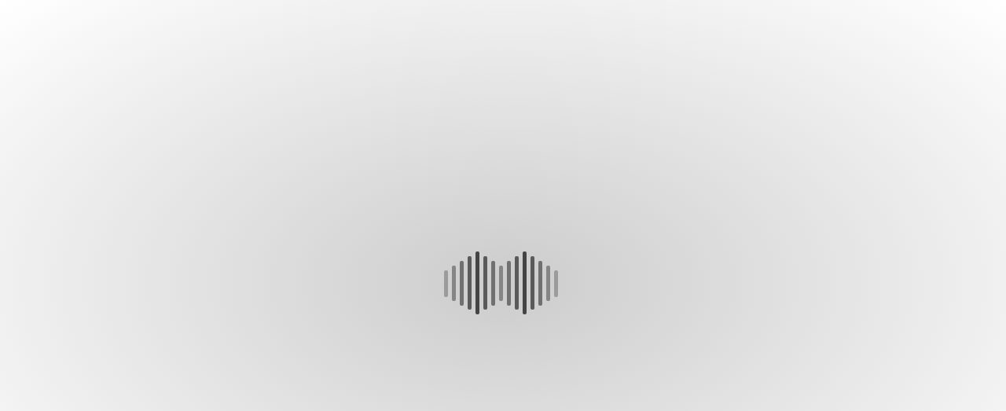

--- FILE ---
content_type: text/html; charset=UTF-8
request_url: https://tarantosbarcelona.com/es/aviso-legal/
body_size: 26758
content:
<!DOCTYPE html>
<html lang="es-ES">
  <head>
  <meta charset="UTF-8">
  <meta http-equiv="x-ua-compatible" content="ie=edge">
  <meta name="viewport" content="width=device-width, initial-scale=1">
  <meta name='robots' content='noindex, follow' />
<link rel="alternate" hreflang="ca" href="https://tarantosbarcelona.com/avis-legal/" />
<link rel="alternate" hreflang="es" href="https://tarantosbarcelona.com/es/aviso-legal/" />
<link rel="alternate" hreflang="en" href="https://tarantosbarcelona.com/en/legal-notice/" />
<link rel="alternate" hreflang="x-default" href="https://tarantosbarcelona.com/avis-legal/" />

            <script data-no-defer="1" data-ezscrex="false" data-cfasync="false" data-pagespeed-no-defer data-cookieconsent="ignore">
                var ctPublicFunctions = {"_ajax_nonce":"8fa4db4b38","_rest_nonce":"5d48f63db5","_ajax_url":"\/wp-admin\/admin-ajax.php","_rest_url":"https:\/\/tarantosbarcelona.com\/es\/wp-json\/","data__cookies_type":"native","data__ajax_type":"custom_ajax","data__bot_detector_enabled":1,"data__frontend_data_log_enabled":1,"text__wait_for_decoding":"Decoding the contact data, let us a few seconds to finish. Anti-Spam by CleanTalk","cookiePrefix":"","wprocket_detected":true,"host_url":"tarantosbarcelona.com"}
            </script>
        
            <script data-no-defer="1" data-ezscrex="false" data-cfasync="false" data-pagespeed-no-defer data-cookieconsent="ignore">
                var ctPublic = {"_ajax_nonce":"8fa4db4b38","settings__forms__check_internal":"1","settings__forms__check_external":"1","settings__forms__force_protection":0,"settings__forms__search_test":"1","settings__data__bot_detector_enabled":1,"settings__comments__form_decoration":0,"settings__sfw__anti_crawler":0,"blog_home":"https:\/\/tarantosbarcelona.com\/es\/\/","pixel__setting":"3","pixel__enabled":true,"pixel__url":"https:\/\/moderate3-v4.cleantalk.org\/pixel\/b95971b9aadad80a38ca610e329d2aef.gif","data__email_check_before_post":"1","data__email_check_exist_post":1,"data__cookies_type":"native","data__key_is_ok":true,"data__visible_fields_required":true,"wl_brandname":"Anti-Spam by CleanTalk","wl_brandname_short":"CleanTalk","ct_checkjs_key":"ed80c89882a4b34822cd7e6bf694a564231da0c769973a165f2780498b8b3287","emailEncoderPassKey":"0249fd9673885f1e8f4bba4375ccb7de","bot_detector_forms_excluded":"W10=","advancedCacheExists":true,"varnishCacheExists":false,"wc_ajax_add_to_cart":false}
            </script>
        
	<!-- This site is optimized with the Yoast SEO plugin v20.0 - https://yoast.com/wordpress/plugins/seo/ -->
	<title>Aviso legal - Los Tarantos</title>
	<meta name="description" content="AVISO LEGAL Información de la Web MASIMAS LIVE, SL, responsable del sitio web, en adelante RESPONSABLE, pone a disposición de los usuarios el presente" />
	<meta property="og:locale" content="es_ES" />
	<meta property="og:type" content="article" />
	<meta property="og:title" content="Aviso legal - Los Tarantos" />
	<meta property="og:description" content="AVISO LEGAL Información de la Web MASIMAS LIVE, SL, responsable del sitio web, en adelante RESPONSABLE, pone a disposición de los usuarios el presente" />
	<meta property="og:url" content="https://tarantosbarcelona.com/es/aviso-legal/" />
	<meta property="og:site_name" content="Los Tarantos" />
	<meta property="article:modified_time" content="2025-06-26T09:12:19+00:00" />
	<meta name="twitter:card" content="summary_large_image" />
	<meta name="twitter:label1" content="Tiempo de lectura" />
	<meta name="twitter:data1" content="6 minutos" />
	<script type="application/ld+json" class="yoast-schema-graph">{"@context":"https://schema.org","@graph":[{"@type":"WebPage","@id":"https://tarantosbarcelona.com/es/aviso-legal/","url":"https://tarantosbarcelona.com/es/aviso-legal/","name":"Aviso legal - Los Tarantos","isPartOf":{"@id":"https://tarantosbarcelona.com/es/#website"},"datePublished":"2019-08-08T11:05:03+00:00","dateModified":"2025-06-26T09:12:19+00:00","description":"AVISO LEGAL Información de la Web MASIMAS LIVE, SL, responsable del sitio web, en adelante RESPONSABLE, pone a disposición de los usuarios el presente","breadcrumb":{"@id":"https://tarantosbarcelona.com/es/aviso-legal/#breadcrumb"},"inLanguage":"es","potentialAction":[{"@type":"ReadAction","target":["https://tarantosbarcelona.com/es/aviso-legal/"]}]},{"@type":"BreadcrumbList","@id":"https://tarantosbarcelona.com/es/aviso-legal/#breadcrumb","itemListElement":[{"@type":"ListItem","position":1,"name":"Portada","item":"https://tarantosbarcelona.com/es/"},{"@type":"ListItem","position":2,"name":"Aviso legal"}]},{"@type":"WebSite","@id":"https://tarantosbarcelona.com/es/#website","url":"https://tarantosbarcelona.com/es/","name":"Los Tarantos","description":"Grup Mas i Mas","publisher":{"@id":"https://tarantosbarcelona.com/es/#organization"},"potentialAction":[{"@type":"SearchAction","target":{"@type":"EntryPoint","urlTemplate":"https://tarantosbarcelona.com/es/?s={search_term_string}"},"query-input":"required name=search_term_string"}],"inLanguage":"es"},{"@type":"Organization","@id":"https://tarantosbarcelona.com/es/#organization","name":"Tarantos Barcelona","url":"https://tarantosbarcelona.com/es/","logo":{"@type":"ImageObject","inLanguage":"es","@id":"https://tarantosbarcelona.com/es/#/schema/logo/image/","url":"https://tarantosbarcelona.com/wp-content/uploads/sites/3/2019/08/logo-tarantos-pos-23x-1-1.png","contentUrl":"https://tarantosbarcelona.com/wp-content/uploads/sites/3/2019/08/logo-tarantos-pos-23x-1-1.png","width":291,"height":89,"caption":"Tarantos Barcelona"},"image":{"@id":"https://tarantosbarcelona.com/es/#/schema/logo/image/"}}]}</script>
	<!-- / Yoast SEO plugin. -->


<link rel='dns-prefetch' href='//moderate.cleantalk.org' />
<style type="text/css">
img.wp-smiley,
img.emoji {
	display: inline !important;
	border: none !important;
	box-shadow: none !important;
	height: 1em !important;
	width: 1em !important;
	margin: 0 0.07em !important;
	vertical-align: -0.1em !important;
	background: none !important;
	padding: 0 !important;
}
</style>
	<link rel='stylesheet' id='wp-block-library-css' href='https://tarantosbarcelona.com/wp-includes/css/dist/block-library/style.min.css' type='text/css' media='all' />
<link rel='stylesheet' id='classic-theme-styles-css' href='https://tarantosbarcelona.com/wp-content/cache/busting/3/wp-includes/css/classic-themes.min-1.css' type='text/css' media='all' />
<style id='global-styles-inline-css' type='text/css'>
body{--wp--preset--color--black: #000000;--wp--preset--color--cyan-bluish-gray: #abb8c3;--wp--preset--color--white: #ffffff;--wp--preset--color--pale-pink: #f78da7;--wp--preset--color--vivid-red: #cf2e2e;--wp--preset--color--luminous-vivid-orange: #ff6900;--wp--preset--color--luminous-vivid-amber: #fcb900;--wp--preset--color--light-green-cyan: #7bdcb5;--wp--preset--color--vivid-green-cyan: #00d084;--wp--preset--color--pale-cyan-blue: #8ed1fc;--wp--preset--color--vivid-cyan-blue: #0693e3;--wp--preset--color--vivid-purple: #9b51e0;--wp--preset--gradient--vivid-cyan-blue-to-vivid-purple: linear-gradient(135deg,rgba(6,147,227,1) 0%,rgb(155,81,224) 100%);--wp--preset--gradient--light-green-cyan-to-vivid-green-cyan: linear-gradient(135deg,rgb(122,220,180) 0%,rgb(0,208,130) 100%);--wp--preset--gradient--luminous-vivid-amber-to-luminous-vivid-orange: linear-gradient(135deg,rgba(252,185,0,1) 0%,rgba(255,105,0,1) 100%);--wp--preset--gradient--luminous-vivid-orange-to-vivid-red: linear-gradient(135deg,rgba(255,105,0,1) 0%,rgb(207,46,46) 100%);--wp--preset--gradient--very-light-gray-to-cyan-bluish-gray: linear-gradient(135deg,rgb(238,238,238) 0%,rgb(169,184,195) 100%);--wp--preset--gradient--cool-to-warm-spectrum: linear-gradient(135deg,rgb(74,234,220) 0%,rgb(151,120,209) 20%,rgb(207,42,186) 40%,rgb(238,44,130) 60%,rgb(251,105,98) 80%,rgb(254,248,76) 100%);--wp--preset--gradient--blush-light-purple: linear-gradient(135deg,rgb(255,206,236) 0%,rgb(152,150,240) 100%);--wp--preset--gradient--blush-bordeaux: linear-gradient(135deg,rgb(254,205,165) 0%,rgb(254,45,45) 50%,rgb(107,0,62) 100%);--wp--preset--gradient--luminous-dusk: linear-gradient(135deg,rgb(255,203,112) 0%,rgb(199,81,192) 50%,rgb(65,88,208) 100%);--wp--preset--gradient--pale-ocean: linear-gradient(135deg,rgb(255,245,203) 0%,rgb(182,227,212) 50%,rgb(51,167,181) 100%);--wp--preset--gradient--electric-grass: linear-gradient(135deg,rgb(202,248,128) 0%,rgb(113,206,126) 100%);--wp--preset--gradient--midnight: linear-gradient(135deg,rgb(2,3,129) 0%,rgb(40,116,252) 100%);--wp--preset--duotone--dark-grayscale: url('#wp-duotone-dark-grayscale');--wp--preset--duotone--grayscale: url('#wp-duotone-grayscale');--wp--preset--duotone--purple-yellow: url('#wp-duotone-purple-yellow');--wp--preset--duotone--blue-red: url('#wp-duotone-blue-red');--wp--preset--duotone--midnight: url('#wp-duotone-midnight');--wp--preset--duotone--magenta-yellow: url('#wp-duotone-magenta-yellow');--wp--preset--duotone--purple-green: url('#wp-duotone-purple-green');--wp--preset--duotone--blue-orange: url('#wp-duotone-blue-orange');--wp--preset--font-size--small: 13px;--wp--preset--font-size--medium: 20px;--wp--preset--font-size--large: 36px;--wp--preset--font-size--x-large: 42px;--wp--preset--spacing--20: 0.44rem;--wp--preset--spacing--30: 0.67rem;--wp--preset--spacing--40: 1rem;--wp--preset--spacing--50: 1.5rem;--wp--preset--spacing--60: 2.25rem;--wp--preset--spacing--70: 3.38rem;--wp--preset--spacing--80: 5.06rem;}:where(.is-layout-flex){gap: 0.5em;}body .is-layout-flow > .alignleft{float: left;margin-inline-start: 0;margin-inline-end: 2em;}body .is-layout-flow > .alignright{float: right;margin-inline-start: 2em;margin-inline-end: 0;}body .is-layout-flow > .aligncenter{margin-left: auto !important;margin-right: auto !important;}body .is-layout-constrained > .alignleft{float: left;margin-inline-start: 0;margin-inline-end: 2em;}body .is-layout-constrained > .alignright{float: right;margin-inline-start: 2em;margin-inline-end: 0;}body .is-layout-constrained > .aligncenter{margin-left: auto !important;margin-right: auto !important;}body .is-layout-constrained > :where(:not(.alignleft):not(.alignright):not(.alignfull)){max-width: var(--wp--style--global--content-size);margin-left: auto !important;margin-right: auto !important;}body .is-layout-constrained > .alignwide{max-width: var(--wp--style--global--wide-size);}body .is-layout-flex{display: flex;}body .is-layout-flex{flex-wrap: wrap;align-items: center;}body .is-layout-flex > *{margin: 0;}:where(.wp-block-columns.is-layout-flex){gap: 2em;}.has-black-color{color: var(--wp--preset--color--black) !important;}.has-cyan-bluish-gray-color{color: var(--wp--preset--color--cyan-bluish-gray) !important;}.has-white-color{color: var(--wp--preset--color--white) !important;}.has-pale-pink-color{color: var(--wp--preset--color--pale-pink) !important;}.has-vivid-red-color{color: var(--wp--preset--color--vivid-red) !important;}.has-luminous-vivid-orange-color{color: var(--wp--preset--color--luminous-vivid-orange) !important;}.has-luminous-vivid-amber-color{color: var(--wp--preset--color--luminous-vivid-amber) !important;}.has-light-green-cyan-color{color: var(--wp--preset--color--light-green-cyan) !important;}.has-vivid-green-cyan-color{color: var(--wp--preset--color--vivid-green-cyan) !important;}.has-pale-cyan-blue-color{color: var(--wp--preset--color--pale-cyan-blue) !important;}.has-vivid-cyan-blue-color{color: var(--wp--preset--color--vivid-cyan-blue) !important;}.has-vivid-purple-color{color: var(--wp--preset--color--vivid-purple) !important;}.has-black-background-color{background-color: var(--wp--preset--color--black) !important;}.has-cyan-bluish-gray-background-color{background-color: var(--wp--preset--color--cyan-bluish-gray) !important;}.has-white-background-color{background-color: var(--wp--preset--color--white) !important;}.has-pale-pink-background-color{background-color: var(--wp--preset--color--pale-pink) !important;}.has-vivid-red-background-color{background-color: var(--wp--preset--color--vivid-red) !important;}.has-luminous-vivid-orange-background-color{background-color: var(--wp--preset--color--luminous-vivid-orange) !important;}.has-luminous-vivid-amber-background-color{background-color: var(--wp--preset--color--luminous-vivid-amber) !important;}.has-light-green-cyan-background-color{background-color: var(--wp--preset--color--light-green-cyan) !important;}.has-vivid-green-cyan-background-color{background-color: var(--wp--preset--color--vivid-green-cyan) !important;}.has-pale-cyan-blue-background-color{background-color: var(--wp--preset--color--pale-cyan-blue) !important;}.has-vivid-cyan-blue-background-color{background-color: var(--wp--preset--color--vivid-cyan-blue) !important;}.has-vivid-purple-background-color{background-color: var(--wp--preset--color--vivid-purple) !important;}.has-black-border-color{border-color: var(--wp--preset--color--black) !important;}.has-cyan-bluish-gray-border-color{border-color: var(--wp--preset--color--cyan-bluish-gray) !important;}.has-white-border-color{border-color: var(--wp--preset--color--white) !important;}.has-pale-pink-border-color{border-color: var(--wp--preset--color--pale-pink) !important;}.has-vivid-red-border-color{border-color: var(--wp--preset--color--vivid-red) !important;}.has-luminous-vivid-orange-border-color{border-color: var(--wp--preset--color--luminous-vivid-orange) !important;}.has-luminous-vivid-amber-border-color{border-color: var(--wp--preset--color--luminous-vivid-amber) !important;}.has-light-green-cyan-border-color{border-color: var(--wp--preset--color--light-green-cyan) !important;}.has-vivid-green-cyan-border-color{border-color: var(--wp--preset--color--vivid-green-cyan) !important;}.has-pale-cyan-blue-border-color{border-color: var(--wp--preset--color--pale-cyan-blue) !important;}.has-vivid-cyan-blue-border-color{border-color: var(--wp--preset--color--vivid-cyan-blue) !important;}.has-vivid-purple-border-color{border-color: var(--wp--preset--color--vivid-purple) !important;}.has-vivid-cyan-blue-to-vivid-purple-gradient-background{background: var(--wp--preset--gradient--vivid-cyan-blue-to-vivid-purple) !important;}.has-light-green-cyan-to-vivid-green-cyan-gradient-background{background: var(--wp--preset--gradient--light-green-cyan-to-vivid-green-cyan) !important;}.has-luminous-vivid-amber-to-luminous-vivid-orange-gradient-background{background: var(--wp--preset--gradient--luminous-vivid-amber-to-luminous-vivid-orange) !important;}.has-luminous-vivid-orange-to-vivid-red-gradient-background{background: var(--wp--preset--gradient--luminous-vivid-orange-to-vivid-red) !important;}.has-very-light-gray-to-cyan-bluish-gray-gradient-background{background: var(--wp--preset--gradient--very-light-gray-to-cyan-bluish-gray) !important;}.has-cool-to-warm-spectrum-gradient-background{background: var(--wp--preset--gradient--cool-to-warm-spectrum) !important;}.has-blush-light-purple-gradient-background{background: var(--wp--preset--gradient--blush-light-purple) !important;}.has-blush-bordeaux-gradient-background{background: var(--wp--preset--gradient--blush-bordeaux) !important;}.has-luminous-dusk-gradient-background{background: var(--wp--preset--gradient--luminous-dusk) !important;}.has-pale-ocean-gradient-background{background: var(--wp--preset--gradient--pale-ocean) !important;}.has-electric-grass-gradient-background{background: var(--wp--preset--gradient--electric-grass) !important;}.has-midnight-gradient-background{background: var(--wp--preset--gradient--midnight) !important;}.has-small-font-size{font-size: var(--wp--preset--font-size--small) !important;}.has-medium-font-size{font-size: var(--wp--preset--font-size--medium) !important;}.has-large-font-size{font-size: var(--wp--preset--font-size--large) !important;}.has-x-large-font-size{font-size: var(--wp--preset--font-size--x-large) !important;}
.wp-block-navigation a:where(:not(.wp-element-button)){color: inherit;}
:where(.wp-block-columns.is-layout-flex){gap: 2em;}
.wp-block-pullquote{font-size: 1.5em;line-height: 1.6;}
</style>
<link rel='stylesheet' id='ae-pro-css-css' href='https://tarantosbarcelona.com/wp-content/cache/busting/3/wp-content/plugins/anywhere-elementor-pro/includes/assets/css/ae-pro.min-2.28.css' type='text/css' media='all' />
<link rel='stylesheet' id='bsearch-style-css' href='https://tarantosbarcelona.com/wp-content/cache/busting/3/wp-content/plugins/better-search/includes/css/bsearch-styles.min-3.1.0.css' type='text/css' media='all' />
<link rel='stylesheet' id='ct_public_css-css' href='https://tarantosbarcelona.com/wp-content/cache/busting/3/wp-content/plugins/cleantalk-spam-protect/css/cleantalk-public.min-6.49.css' type='text/css' media='all' />
<link rel='stylesheet' id='ct_email_decoder_css-css' href='https://tarantosbarcelona.com/wp-content/cache/busting/3/wp-content/plugins/cleantalk-spam-protect/css/cleantalk-email-decoder.min-6.49.css' type='text/css' media='all' />
<link rel='stylesheet' id='wp-user-profile-avatar-frontend-css' href='https://tarantosbarcelona.com/wp-content/plugins/wp-user-profile-avatar/assets/css/frontend.min.css' type='text/css' media='all' />
<link rel='stylesheet' id='wpml-legacy-dropdown-0-css' href='https://tarantosbarcelona.com/wp-content/cache/busting/3/wp-content/plugins/sitepress-multilingual-cms/templates/language-switchers/legacy-dropdown/style.min-1.css' type='text/css' media='all' />
<link rel='stylesheet' id='vegas-css-css' href='https://tarantosbarcelona.com/wp-content/cache/busting/3/wp-content/plugins/anywhere-elementor-pro/includes/assets/lib/vegas/vegas.min-2.4.0.css' type='text/css' media='all' />
<link rel='stylesheet' id='tarantos-css' href='https://tarantosbarcelona.com/wp-content/themes/clvx/style.css' type='text/css' media='all' />
<link rel='stylesheet' id='elementor-icons-css' href='https://tarantosbarcelona.com/wp-content/cache/busting/3/wp-content/plugins/elementor/assets/lib/eicons/css/elementor-icons.min-5.18.0.css' type='text/css' media='all' />
<link rel='stylesheet' id='elementor-frontend-legacy-css' href='https://tarantosbarcelona.com/wp-content/cache/busting/3/wp-content/plugins/elementor/assets/css/frontend-legacy.min-3.12.2.css' type='text/css' media='all' />
<link rel='stylesheet' id='elementor-frontend-css' href='https://tarantosbarcelona.com/wp-content/cache/busting/3/wp-content/plugins/elementor/assets/css/frontend.min-3.12.2.css' type='text/css' media='all' />
<link rel='stylesheet' id='swiper-css' href='https://tarantosbarcelona.com/wp-content/cache/busting/3/wp-content/plugins/elementor/assets/lib/swiper/css/swiper.min-5.3.6.css' type='text/css' media='all' />
<link rel='stylesheet' id='elementor-post-6978-css' href='https://tarantosbarcelona.com/wp-content/cache/busting/3/wp-content/uploads/sites/3/elementor/css/post-6978-1738273004.css' type='text/css' media='all' />
<link rel='stylesheet' id='powerpack-frontend-css' href='https://tarantosbarcelona.com/wp-content/cache/busting/3/wp-content/plugins/powerpack-elements/assets/css/min/frontend.min-2.9.11.css' type='text/css' media='all' />
<link rel='stylesheet' id='elementor-pro-css' href='https://tarantosbarcelona.com/wp-content/cache/busting/3/wp-content/plugins/elementor-pro/assets/css/frontend.min-3.10.3.css' type='text/css' media='all' />
<link rel='stylesheet' id='font-awesome-5-all-css' href='https://tarantosbarcelona.com/wp-content/cache/busting/3/wp-content/plugins/elementor/assets/lib/font-awesome/css/all.min-3.12.2.css' type='text/css' media='all' />
<link rel='stylesheet' id='font-awesome-4-shim-css' href='https://tarantosbarcelona.com/wp-content/cache/busting/3/wp-content/plugins/elementor/assets/lib/font-awesome/css/v4-shims.min-3.12.2.css' type='text/css' media='all' />
<link rel='stylesheet' id='elementor-global-css' href='https://tarantosbarcelona.com/wp-content/cache/busting/3/wp-content/uploads/sites/3/elementor/css/global-1738273004.css' type='text/css' media='all' />
<link rel='stylesheet' id='elementor-post-2248-css' href='https://tarantosbarcelona.com/wp-content/cache/busting/3/wp-content/uploads/sites/3/elementor/css/post-2248-1750929139.css' type='text/css' media='all' />
<link rel='stylesheet' id='elementor-post-2341-css' href='https://tarantosbarcelona.com/wp-content/cache/busting/3/wp-content/uploads/sites/3/elementor/css/post-2341-1764081995.css' type='text/css' media='all' />
<link rel='stylesheet' id='elementor-post-2356-css' href='https://tarantosbarcelona.com/wp-content/cache/busting/3/wp-content/uploads/sites/3/elementor/css/post-2356-1753708677.css' type='text/css' media='all' />
<link rel='stylesheet' id='clvx/css-css' href='https://tarantosbarcelona.com/wp-content/cache/busting/3/wp-content/themes/tarantos/style-1.0.0.css' type='text/css' media='all' />
<link rel='stylesheet' id='moove_gdpr_frontend-css' href='https://tarantosbarcelona.com/wp-content/cache/busting/3/wp-content/plugins/gdpr-cookie-compliance/dist/styles/gdpr-main-4.15.7.css' type='text/css' media='all' />
<style id='moove_gdpr_frontend-inline-css' type='text/css'>
#moove_gdpr_cookie_modal,#moove_gdpr_cookie_info_bar,.gdpr_cookie_settings_shortcode_content{font-family:Nunito,sans-serif}#moove_gdpr_save_popup_settings_button{background-color:#373737;color:#fff}#moove_gdpr_save_popup_settings_button:hover{background-color:#000}#moove_gdpr_cookie_info_bar .moove-gdpr-info-bar-container .moove-gdpr-info-bar-content a.mgbutton,#moove_gdpr_cookie_info_bar .moove-gdpr-info-bar-container .moove-gdpr-info-bar-content button.mgbutton{background-color:#e51b1b}#moove_gdpr_cookie_modal .moove-gdpr-modal-content .moove-gdpr-modal-footer-content .moove-gdpr-button-holder a.mgbutton,#moove_gdpr_cookie_modal .moove-gdpr-modal-content .moove-gdpr-modal-footer-content .moove-gdpr-button-holder button.mgbutton,.gdpr_cookie_settings_shortcode_content .gdpr-shr-button.button-green{background-color:#e51b1b;border-color:#e51b1b}#moove_gdpr_cookie_modal .moove-gdpr-modal-content .moove-gdpr-modal-footer-content .moove-gdpr-button-holder a.mgbutton:hover,#moove_gdpr_cookie_modal .moove-gdpr-modal-content .moove-gdpr-modal-footer-content .moove-gdpr-button-holder button.mgbutton:hover,.gdpr_cookie_settings_shortcode_content .gdpr-shr-button.button-green:hover{background-color:#fff;color:#e51b1b}#moove_gdpr_cookie_modal .moove-gdpr-modal-content .moove-gdpr-modal-close i,#moove_gdpr_cookie_modal .moove-gdpr-modal-content .moove-gdpr-modal-close span.gdpr-icon{background-color:#e51b1b;border:1px solid #e51b1b}#moove_gdpr_cookie_info_bar span.change-settings-button.focus-g,#moove_gdpr_cookie_info_bar span.change-settings-button:focus,#moove_gdpr_cookie_info_bar button.change-settings-button.focus-g,#moove_gdpr_cookie_info_bar button.change-settings-button:focus{-webkit-box-shadow:0 0 1px 3px #e51b1b;-moz-box-shadow:0 0 1px 3px #e51b1b;box-shadow:0 0 1px 3px #e51b1b}#moove_gdpr_cookie_modal .moove-gdpr-modal-content .moove-gdpr-modal-close i:hover,#moove_gdpr_cookie_modal .moove-gdpr-modal-content .moove-gdpr-modal-close span.gdpr-icon:hover,#moove_gdpr_cookie_info_bar span[data-href]>u.change-settings-button{color:#e51b1b}#moove_gdpr_cookie_modal .moove-gdpr-modal-content .moove-gdpr-modal-left-content #moove-gdpr-menu li.menu-item-selected a span.gdpr-icon,#moove_gdpr_cookie_modal .moove-gdpr-modal-content .moove-gdpr-modal-left-content #moove-gdpr-menu li.menu-item-selected button span.gdpr-icon{color:inherit}#moove_gdpr_cookie_modal .moove-gdpr-modal-content .moove-gdpr-modal-left-content #moove-gdpr-menu li a span.gdpr-icon,#moove_gdpr_cookie_modal .moove-gdpr-modal-content .moove-gdpr-modal-left-content #moove-gdpr-menu li button span.gdpr-icon{color:inherit}#moove_gdpr_cookie_modal .gdpr-acc-link{line-height:0;font-size:0;color:transparent;position:absolute}#moove_gdpr_cookie_modal .moove-gdpr-modal-content .moove-gdpr-modal-close:hover i,#moove_gdpr_cookie_modal .moove-gdpr-modal-content .moove-gdpr-modal-left-content #moove-gdpr-menu li a,#moove_gdpr_cookie_modal .moove-gdpr-modal-content .moove-gdpr-modal-left-content #moove-gdpr-menu li button,#moove_gdpr_cookie_modal .moove-gdpr-modal-content .moove-gdpr-modal-left-content #moove-gdpr-menu li button i,#moove_gdpr_cookie_modal .moove-gdpr-modal-content .moove-gdpr-modal-left-content #moove-gdpr-menu li a i,#moove_gdpr_cookie_modal .moove-gdpr-modal-content .moove-gdpr-tab-main .moove-gdpr-tab-main-content a:hover,#moove_gdpr_cookie_info_bar.moove-gdpr-dark-scheme .moove-gdpr-info-bar-container .moove-gdpr-info-bar-content a.mgbutton:hover,#moove_gdpr_cookie_info_bar.moove-gdpr-dark-scheme .moove-gdpr-info-bar-container .moove-gdpr-info-bar-content button.mgbutton:hover,#moove_gdpr_cookie_info_bar.moove-gdpr-dark-scheme .moove-gdpr-info-bar-container .moove-gdpr-info-bar-content a:hover,#moove_gdpr_cookie_info_bar.moove-gdpr-dark-scheme .moove-gdpr-info-bar-container .moove-gdpr-info-bar-content button:hover,#moove_gdpr_cookie_info_bar.moove-gdpr-dark-scheme .moove-gdpr-info-bar-container .moove-gdpr-info-bar-content span.change-settings-button:hover,#moove_gdpr_cookie_info_bar.moove-gdpr-dark-scheme .moove-gdpr-info-bar-container .moove-gdpr-info-bar-content button.change-settings-button:hover,#moove_gdpr_cookie_info_bar.moove-gdpr-dark-scheme .moove-gdpr-info-bar-container .moove-gdpr-info-bar-content u.change-settings-button:hover,#moove_gdpr_cookie_info_bar span[data-href]>u.change-settings-button,#moove_gdpr_cookie_info_bar.moove-gdpr-dark-scheme .moove-gdpr-info-bar-container .moove-gdpr-info-bar-content a.mgbutton.focus-g,#moove_gdpr_cookie_info_bar.moove-gdpr-dark-scheme .moove-gdpr-info-bar-container .moove-gdpr-info-bar-content button.mgbutton.focus-g,#moove_gdpr_cookie_info_bar.moove-gdpr-dark-scheme .moove-gdpr-info-bar-container .moove-gdpr-info-bar-content a.focus-g,#moove_gdpr_cookie_info_bar.moove-gdpr-dark-scheme .moove-gdpr-info-bar-container .moove-gdpr-info-bar-content button.focus-g,#moove_gdpr_cookie_info_bar.moove-gdpr-dark-scheme .moove-gdpr-info-bar-container .moove-gdpr-info-bar-content a.mgbutton:focus,#moove_gdpr_cookie_info_bar.moove-gdpr-dark-scheme .moove-gdpr-info-bar-container .moove-gdpr-info-bar-content button.mgbutton:focus,#moove_gdpr_cookie_info_bar.moove-gdpr-dark-scheme .moove-gdpr-info-bar-container .moove-gdpr-info-bar-content a:focus,#moove_gdpr_cookie_info_bar.moove-gdpr-dark-scheme .moove-gdpr-info-bar-container .moove-gdpr-info-bar-content button:focus,#moove_gdpr_cookie_info_bar.moove-gdpr-dark-scheme .moove-gdpr-info-bar-container .moove-gdpr-info-bar-content span.change-settings-button.focus-g,span.change-settings-button:focus,button.change-settings-button.focus-g,button.change-settings-button:focus,#moove_gdpr_cookie_info_bar.moove-gdpr-dark-scheme .moove-gdpr-info-bar-container .moove-gdpr-info-bar-content u.change-settings-button.focus-g,#moove_gdpr_cookie_info_bar.moove-gdpr-dark-scheme .moove-gdpr-info-bar-container .moove-gdpr-info-bar-content u.change-settings-button:focus{color:#e51b1b}#moove_gdpr_cookie_modal.gdpr_lightbox-hide{display:none}
</style>
<style id='rocket-lazyload-inline-css' type='text/css'>
.rll-youtube-player{position:relative;padding-bottom:56.23%;height:0;overflow:hidden;max-width:100%;}.rll-youtube-player iframe{position:absolute;top:0;left:0;width:100%;height:100%;z-index:100;background:0 0}.rll-youtube-player img{bottom:0;display:block;left:0;margin:auto;max-width:100%;width:100%;position:absolute;right:0;top:0;border:none;height:auto;cursor:pointer;-webkit-transition:.4s all;-moz-transition:.4s all;transition:.4s all}.rll-youtube-player img:hover{-webkit-filter:brightness(75%)}.rll-youtube-player .play{height:72px;width:72px;left:50%;top:50%;margin-left:-36px;margin-top:-36px;position:absolute;background:url(https://tarantosbarcelona.com/wp-content/plugins/wp-rocket/assets/img/youtube.png) no-repeat;cursor:pointer}
</style>
<link rel='stylesheet' id='google-fonts-1-css' href='https://fonts.googleapis.com/css?family=Roboto%3A100%2C100italic%2C200%2C200italic%2C300%2C300italic%2C400%2C400italic%2C500%2C500italic%2C600%2C600italic%2C700%2C700italic%2C800%2C800italic%2C900%2C900italic%7CRoboto+Slab%3A100%2C100italic%2C200%2C200italic%2C300%2C300italic%2C400%2C400italic%2C500%2C500italic%2C600%2C600italic%2C700%2C700italic%2C800%2C800italic%2C900%2C900italic%7CPoppins%3A100%2C100italic%2C200%2C200italic%2C300%2C300italic%2C400%2C400italic%2C500%2C500italic%2C600%2C600italic%2C700%2C700italic%2C800%2C800italic%2C900%2C900italic&#038;display=auto&#038;ver=6.1.9' type='text/css' media='all' />
<link rel="preconnect" href="https://fonts.gstatic.com/" crossorigin><script type='text/javascript' src='https://tarantosbarcelona.com/wp-content/cache/busting/3/wp-content/themes/clvx/public/scripts/vendor.min-1.0.0.js' id='jquery-js'></script>
<script type='text/javascript' data-pagespeed-no-defer src='https://tarantosbarcelona.com/wp-content/cache/busting/3/wp-content/plugins/cleantalk-spam-protect/js/apbct-public-bundle_full-protection.min-6.49.js' id='ct_public_functions-js'></script>
<script type='text/javascript' src='https://tarantosbarcelona.com/wp-content/cache/busting/3/wp-content/plugins/sitepress-multilingual-cms/templates/language-switchers/legacy-dropdown/script.min-1.js' id='wpml-legacy-dropdown-0-js'></script>
<script type='text/javascript' src='https://tarantosbarcelona.com/wp-content/cache/busting/3/wp-content/plugins/elementor/assets/lib/font-awesome/js/v4-shims.min-3.12.2.js' id='font-awesome-4-shim-js'></script>
<script type='text/javascript' src='https://tarantosbarcelona.com/wp-content/cache/busting/3/wp-content/themes/clvx/public/scripts/main.min-1.0.0.js' id='clvx/js-js'></script>
<script type='text/javascript' id='agenda-ajax-script-js-extra'>
/* <![CDATA[ */
var ajax_object = {"ajax_url":"https:\/\/tarantosbarcelona.com\/wp-admin\/admin-ajax.php"};
var ajax_object = {"ajax_url":"https:\/\/tarantosbarcelona.com\/wp-admin\/admin-ajax.php"};
var ajax_object = {"ajax_url":"https:\/\/tarantosbarcelona.com\/wp-admin\/admin-ajax.php"};
var ajax_object = {"ajax_url":"https:\/\/tarantosbarcelona.com\/wp-admin\/admin-ajax.php"};
/* ]]> */
</script>
<script type='text/javascript' src='https://tarantosbarcelona.com/wp-content/cache/busting/3/wp-content/themes/clvx/lib/agenda/agenda-1.0.0.js' id='agenda-ajax-script-js'></script>
<link rel="https://api.w.org/" href="https://tarantosbarcelona.com/es/wp-json/" /><link rel="alternate" type="application/json" href="https://tarantosbarcelona.com/es/wp-json/wp/v2/pages/2248" /><link rel="EditURI" type="application/rsd+xml" title="RSD" href="https://tarantosbarcelona.com/xmlrpc.php?rsd" />
<link rel="wlwmanifest" type="application/wlwmanifest+xml" href="https://tarantosbarcelona.com/wp-includes/wlwmanifest.xml" />
<meta name="generator" content="WordPress 6.1.9" />
<link rel='shortlink' href='https://tarantosbarcelona.com/es/?p=2248' />
<meta name="generator" content="WPML ver:4.6.15 stt:8,1,2;" />
<link rel="icon" sizes="64x64" type="image/png" href="https://tarantosbarcelona.com/wp-content/uploads/sites/3/2019/09/favicon.png"><meta name="generator" content="Elementor 3.12.2; features: a11y_improvements, additional_custom_breakpoints; settings: css_print_method-external, google_font-enabled, font_display-auto">
<!-- Global site tag (gtag.js) - Google Analytics -->
<script async src="https://www.googletagmanager.com/gtag/js?id=UA-220109549-1">
</script>
<script>
  window.dataLayer = window.dataLayer || [];
  function gtag(){dataLayer.push(arguments);}
  gtag('js', new Date());

  gtag('config', 'UA-220109549-1');
</script>
 <!-- Google tag (gtag.js) -->
<script async src="https://www.googletagmanager.com/gtag/js?id=G-3CLTZQKXC0"></script>
<script>
  window.dataLayer = window.dataLayer || [];
  function gtag(){dataLayer.push(arguments);}
  gtag('js', new Date());

  gtag('config', 'G-3CLTZQKXC0');
</script>

<noscript><style id="rocket-lazyload-nojs-css">.rll-youtube-player, [data-lazy-src]{display:none !important;}</style></noscript></head>

  <body data-rsssl=1 class="page-template-default page page-id-2248 aviso-legal elementor-default elementor-kit-6978 elementor-page elementor-page-2248">
    <div id="splashscreen">
      <script type="text/javascript">
        $(document).ready(function () {
          setTimeout(function () {
            $('#splashscreen').fadeOut(1000, function () {
              $(this).remove();
            });
          }, 1000);
        });
      </script>
      <div class="loader">
        <span></span>
        <span></span>
        <span></span>
        <span></span>
        <span></span>
        <span></span>
        <span></span>
        <span></span>
        <span></span>
        <span></span>
        <span></span>
        <span></span>
        <span></span>
        <span></span>
        <span></span>
      </div>
    </div>
    <!--[if IE]>
    <div class="alert alert-warning">
      You are using an <strong>outdated</strong> browser. Please <a href="http://browsehappy.com/">upgrade your browser</a> to improve your experience.    </div>
    <![endif]-->
    <!DOCTYPE html>
<html lang="es-ES">
<head>
	<meta charset="UTF-8">
	<meta name="viewport" content="width=device-width, initial-scale=1.0, viewport-fit=cover" />		<meta name='robots' content='noindex, follow' />
<link rel="alternate" hreflang="ca" href="https://tarantosbarcelona.com/avis-legal/" />
<link rel="alternate" hreflang="es" href="https://tarantosbarcelona.com/es/aviso-legal/" />
<link rel="alternate" hreflang="en" href="https://tarantosbarcelona.com/en/legal-notice/" />
<link rel="alternate" hreflang="x-default" href="https://tarantosbarcelona.com/avis-legal/" />

            <script data-no-defer="1" data-ezscrex="false" data-cfasync="false" data-pagespeed-no-defer data-cookieconsent="ignore">
                var ctPublicFunctions = {"_ajax_nonce":"8fa4db4b38","_rest_nonce":"5d48f63db5","_ajax_url":"\/wp-admin\/admin-ajax.php","_rest_url":"https:\/\/tarantosbarcelona.com\/es\/wp-json\/","data__cookies_type":"native","data__ajax_type":"custom_ajax","data__bot_detector_enabled":1,"data__frontend_data_log_enabled":1,"text__wait_for_decoding":"Decoding the contact data, let us a few seconds to finish. Anti-Spam by CleanTalk","cookiePrefix":"","wprocket_detected":true,"host_url":"tarantosbarcelona.com"}
            </script>
        
            <script data-no-defer="1" data-ezscrex="false" data-cfasync="false" data-pagespeed-no-defer data-cookieconsent="ignore">
                var ctPublic = {"_ajax_nonce":"8fa4db4b38","settings__forms__check_internal":"1","settings__forms__check_external":"1","settings__forms__force_protection":0,"settings__forms__search_test":"1","settings__data__bot_detector_enabled":1,"settings__comments__form_decoration":0,"settings__sfw__anti_crawler":0,"blog_home":"https:\/\/tarantosbarcelona.com\/es\/\/","pixel__setting":"3","pixel__enabled":true,"pixel__url":"https:\/\/moderate3-v4.cleantalk.org\/pixel\/b95971b9aadad80a38ca610e329d2aef.gif","data__email_check_before_post":"1","data__email_check_exist_post":1,"data__cookies_type":"native","data__key_is_ok":true,"data__visible_fields_required":true,"wl_brandname":"Anti-Spam by CleanTalk","wl_brandname_short":"CleanTalk","ct_checkjs_key":"ed80c89882a4b34822cd7e6bf694a564231da0c769973a165f2780498b8b3287","emailEncoderPassKey":"0249fd9673885f1e8f4bba4375ccb7de","bot_detector_forms_excluded":"W10=","advancedCacheExists":true,"varnishCacheExists":false,"wc_ajax_add_to_cart":false}
            </script>
        
	<!-- This site is optimized with the Yoast SEO plugin v20.0 - https://yoast.com/wordpress/plugins/seo/ -->
	<title>Aviso legal - Los Tarantos</title>
	<meta name="description" content="AVISO LEGAL Información de la Web MASIMAS LIVE, SL, responsable del sitio web, en adelante RESPONSABLE, pone a disposición de los usuarios el presente" />
	<meta property="og:locale" content="es_ES" />
	<meta property="og:type" content="article" />
	<meta property="og:title" content="Aviso legal - Los Tarantos" />
	<meta property="og:description" content="AVISO LEGAL Información de la Web MASIMAS LIVE, SL, responsable del sitio web, en adelante RESPONSABLE, pone a disposición de los usuarios el presente" />
	<meta property="og:url" content="https://tarantosbarcelona.com/es/aviso-legal/" />
	<meta property="og:site_name" content="Los Tarantos" />
	<meta property="article:modified_time" content="2025-06-26T09:12:19+00:00" />
	<meta name="twitter:card" content="summary_large_image" />
	<meta name="twitter:label1" content="Tiempo de lectura" />
	<meta name="twitter:data1" content="6 minutos" />
	<script type="application/ld+json" class="yoast-schema-graph">{"@context":"https://schema.org","@graph":[{"@type":"WebPage","@id":"https://tarantosbarcelona.com/es/aviso-legal/","url":"https://tarantosbarcelona.com/es/aviso-legal/","name":"Aviso legal - Los Tarantos","isPartOf":{"@id":"https://tarantosbarcelona.com/es/#website"},"datePublished":"2019-08-08T11:05:03+00:00","dateModified":"2025-06-26T09:12:19+00:00","description":"AVISO LEGAL Información de la Web MASIMAS LIVE, SL, responsable del sitio web, en adelante RESPONSABLE, pone a disposición de los usuarios el presente","breadcrumb":{"@id":"https://tarantosbarcelona.com/es/aviso-legal/#breadcrumb"},"inLanguage":"es","potentialAction":[{"@type":"ReadAction","target":["https://tarantosbarcelona.com/es/aviso-legal/"]}]},{"@type":"BreadcrumbList","@id":"https://tarantosbarcelona.com/es/aviso-legal/#breadcrumb","itemListElement":[{"@type":"ListItem","position":1,"name":"Portada","item":"https://tarantosbarcelona.com/es/"},{"@type":"ListItem","position":2,"name":"Aviso legal"}]},{"@type":"WebSite","@id":"https://tarantosbarcelona.com/es/#website","url":"https://tarantosbarcelona.com/es/","name":"Los Tarantos","description":"Grup Mas i Mas","publisher":{"@id":"https://tarantosbarcelona.com/es/#organization"},"potentialAction":[{"@type":"SearchAction","target":{"@type":"EntryPoint","urlTemplate":"https://tarantosbarcelona.com/es/?s={search_term_string}"},"query-input":"required name=search_term_string"}],"inLanguage":"es"},{"@type":"Organization","@id":"https://tarantosbarcelona.com/es/#organization","name":"Tarantos Barcelona","url":"https://tarantosbarcelona.com/es/","logo":{"@type":"ImageObject","inLanguage":"es","@id":"https://tarantosbarcelona.com/es/#/schema/logo/image/","url":"https://tarantosbarcelona.com/wp-content/uploads/sites/3/2019/08/logo-tarantos-pos-23x-1-1.png","contentUrl":"https://tarantosbarcelona.com/wp-content/uploads/sites/3/2019/08/logo-tarantos-pos-23x-1-1.png","width":291,"height":89,"caption":"Tarantos Barcelona"},"image":{"@id":"https://tarantosbarcelona.com/es/#/schema/logo/image/"}}]}</script>
	<!-- / Yoast SEO plugin. -->


<link rel='dns-prefetch' href='//moderate.cleantalk.org' />
<link rel='dns-prefetch' href='//fonts.googleapis.com' />
<link rel="preconnect" href="https://fonts.gstatic.com/" crossorigin><link rel="https://api.w.org/" href="https://tarantosbarcelona.com/es/wp-json/" /><link rel="alternate" type="application/json" href="https://tarantosbarcelona.com/es/wp-json/wp/v2/pages/2248" /><link rel="EditURI" type="application/rsd+xml" title="RSD" href="https://tarantosbarcelona.com/xmlrpc.php?rsd" />
<link rel="wlwmanifest" type="application/wlwmanifest+xml" href="https://tarantosbarcelona.com/wp-includes/wlwmanifest.xml" />
<meta name="generator" content="WordPress 6.1.9" />
<link rel='shortlink' href='https://tarantosbarcelona.com/es/?p=2248' />
<meta name="generator" content="WPML ver:4.6.15 stt:8,1,2;" />
<link rel="icon" sizes="64x64" type="image/png" href="https://tarantosbarcelona.com/wp-content/uploads/sites/3/2019/09/favicon.png"><meta name="generator" content="Elementor 3.12.2; features: a11y_improvements, additional_custom_breakpoints; settings: css_print_method-external, google_font-enabled, font_display-auto">
<noscript><style id="rocket-lazyload-nojs-css">.rll-youtube-player, [data-lazy-src]{display:none !important;}</style></noscript></head>
<body data-rsssl=1 class="page-template-default page page-id-2248 aviso-legal elementor-default elementor-kit-6978 elementor-page elementor-page-2248">
<svg xmlns="http://www.w3.org/2000/svg" viewBox="0 0 0 0" width="0" height="0" focusable="false" role="none" style="visibility: hidden; position: absolute; left: -9999px; overflow: hidden;" ><defs><filter id="wp-duotone-dark-grayscale"><feColorMatrix color-interpolation-filters="sRGB" type="matrix" values=" .299 .587 .114 0 0 .299 .587 .114 0 0 .299 .587 .114 0 0 .299 .587 .114 0 0 " /><feComponentTransfer color-interpolation-filters="sRGB" ><feFuncR type="table" tableValues="0 0.49803921568627" /><feFuncG type="table" tableValues="0 0.49803921568627" /><feFuncB type="table" tableValues="0 0.49803921568627" /><feFuncA type="table" tableValues="1 1" /></feComponentTransfer><feComposite in2="SourceGraphic" operator="in" /></filter></defs></svg><svg xmlns="http://www.w3.org/2000/svg" viewBox="0 0 0 0" width="0" height="0" focusable="false" role="none" style="visibility: hidden; position: absolute; left: -9999px; overflow: hidden;" ><defs><filter id="wp-duotone-grayscale"><feColorMatrix color-interpolation-filters="sRGB" type="matrix" values=" .299 .587 .114 0 0 .299 .587 .114 0 0 .299 .587 .114 0 0 .299 .587 .114 0 0 " /><feComponentTransfer color-interpolation-filters="sRGB" ><feFuncR type="table" tableValues="0 1" /><feFuncG type="table" tableValues="0 1" /><feFuncB type="table" tableValues="0 1" /><feFuncA type="table" tableValues="1 1" /></feComponentTransfer><feComposite in2="SourceGraphic" operator="in" /></filter></defs></svg><svg xmlns="http://www.w3.org/2000/svg" viewBox="0 0 0 0" width="0" height="0" focusable="false" role="none" style="visibility: hidden; position: absolute; left: -9999px; overflow: hidden;" ><defs><filter id="wp-duotone-purple-yellow"><feColorMatrix color-interpolation-filters="sRGB" type="matrix" values=" .299 .587 .114 0 0 .299 .587 .114 0 0 .299 .587 .114 0 0 .299 .587 .114 0 0 " /><feComponentTransfer color-interpolation-filters="sRGB" ><feFuncR type="table" tableValues="0.54901960784314 0.98823529411765" /><feFuncG type="table" tableValues="0 1" /><feFuncB type="table" tableValues="0.71764705882353 0.25490196078431" /><feFuncA type="table" tableValues="1 1" /></feComponentTransfer><feComposite in2="SourceGraphic" operator="in" /></filter></defs></svg><svg xmlns="http://www.w3.org/2000/svg" viewBox="0 0 0 0" width="0" height="0" focusable="false" role="none" style="visibility: hidden; position: absolute; left: -9999px; overflow: hidden;" ><defs><filter id="wp-duotone-blue-red"><feColorMatrix color-interpolation-filters="sRGB" type="matrix" values=" .299 .587 .114 0 0 .299 .587 .114 0 0 .299 .587 .114 0 0 .299 .587 .114 0 0 " /><feComponentTransfer color-interpolation-filters="sRGB" ><feFuncR type="table" tableValues="0 1" /><feFuncG type="table" tableValues="0 0.27843137254902" /><feFuncB type="table" tableValues="0.5921568627451 0.27843137254902" /><feFuncA type="table" tableValues="1 1" /></feComponentTransfer><feComposite in2="SourceGraphic" operator="in" /></filter></defs></svg><svg xmlns="http://www.w3.org/2000/svg" viewBox="0 0 0 0" width="0" height="0" focusable="false" role="none" style="visibility: hidden; position: absolute; left: -9999px; overflow: hidden;" ><defs><filter id="wp-duotone-midnight"><feColorMatrix color-interpolation-filters="sRGB" type="matrix" values=" .299 .587 .114 0 0 .299 .587 .114 0 0 .299 .587 .114 0 0 .299 .587 .114 0 0 " /><feComponentTransfer color-interpolation-filters="sRGB" ><feFuncR type="table" tableValues="0 0" /><feFuncG type="table" tableValues="0 0.64705882352941" /><feFuncB type="table" tableValues="0 1" /><feFuncA type="table" tableValues="1 1" /></feComponentTransfer><feComposite in2="SourceGraphic" operator="in" /></filter></defs></svg><svg xmlns="http://www.w3.org/2000/svg" viewBox="0 0 0 0" width="0" height="0" focusable="false" role="none" style="visibility: hidden; position: absolute; left: -9999px; overflow: hidden;" ><defs><filter id="wp-duotone-magenta-yellow"><feColorMatrix color-interpolation-filters="sRGB" type="matrix" values=" .299 .587 .114 0 0 .299 .587 .114 0 0 .299 .587 .114 0 0 .299 .587 .114 0 0 " /><feComponentTransfer color-interpolation-filters="sRGB" ><feFuncR type="table" tableValues="0.78039215686275 1" /><feFuncG type="table" tableValues="0 0.94901960784314" /><feFuncB type="table" tableValues="0.35294117647059 0.47058823529412" /><feFuncA type="table" tableValues="1 1" /></feComponentTransfer><feComposite in2="SourceGraphic" operator="in" /></filter></defs></svg><svg xmlns="http://www.w3.org/2000/svg" viewBox="0 0 0 0" width="0" height="0" focusable="false" role="none" style="visibility: hidden; position: absolute; left: -9999px; overflow: hidden;" ><defs><filter id="wp-duotone-purple-green"><feColorMatrix color-interpolation-filters="sRGB" type="matrix" values=" .299 .587 .114 0 0 .299 .587 .114 0 0 .299 .587 .114 0 0 .299 .587 .114 0 0 " /><feComponentTransfer color-interpolation-filters="sRGB" ><feFuncR type="table" tableValues="0.65098039215686 0.40392156862745" /><feFuncG type="table" tableValues="0 1" /><feFuncB type="table" tableValues="0.44705882352941 0.4" /><feFuncA type="table" tableValues="1 1" /></feComponentTransfer><feComposite in2="SourceGraphic" operator="in" /></filter></defs></svg><svg xmlns="http://www.w3.org/2000/svg" viewBox="0 0 0 0" width="0" height="0" focusable="false" role="none" style="visibility: hidden; position: absolute; left: -9999px; overflow: hidden;" ><defs><filter id="wp-duotone-blue-orange"><feColorMatrix color-interpolation-filters="sRGB" type="matrix" values=" .299 .587 .114 0 0 .299 .587 .114 0 0 .299 .587 .114 0 0 .299 .587 .114 0 0 " /><feComponentTransfer color-interpolation-filters="sRGB" ><feFuncR type="table" tableValues="0.098039215686275 1" /><feFuncG type="table" tableValues="0 0.66274509803922" /><feFuncB type="table" tableValues="0.84705882352941 0.41960784313725" /><feFuncA type="table" tableValues="1 1" /></feComponentTransfer><feComposite in2="SourceGraphic" operator="in" /></filter></defs></svg>		<div data-elementor-type="header" data-elementor-id="2341" class="elementor elementor-2341 elementor-2288 elementor-location-header">
					<div class="elementor-section-wrap">
								<section class="has_ae_slider elementor-section elementor-top-section elementor-element elementor-element-9980b62 elementor-section-stretched elementor-section-full_width elementor-hidden-tablet elementor-hidden-phone elementor-section-height-default elementor-section-height-default ae-bg-gallery-type-default elementor-invisible" data-id="9980b62" data-element_type="section" data-settings="{&quot;stretch_section&quot;:&quot;section-stretched&quot;,&quot;background_background&quot;:&quot;gradient&quot;,&quot;sticky&quot;:&quot;top&quot;,&quot;sticky_effects_offset&quot;:200,&quot;animation&quot;:&quot;fadeIn&quot;,&quot;sticky_on&quot;:[&quot;desktop&quot;,&quot;tablet&quot;,&quot;mobile&quot;],&quot;sticky_offset&quot;:0}">
						<div class="elementor-container elementor-column-gap-default">
							<div class="elementor-row">
					<div class="has_ae_slider elementor-column elementor-col-20 elementor-top-column elementor-element elementor-element-58cc096 ae-bg-gallery-type-default" data-id="58cc096" data-element_type="column">
			<div class="elementor-column-wrap elementor-element-populated">
							<div class="elementor-widget-wrap">
						<div class="elementor-element elementor-element-58887b3 elementor-widget__width-auto elementor-absolute circle elementor-widget elementor-widget-image" data-id="58887b3" data-element_type="widget" data-settings="{&quot;_position&quot;:&quot;absolute&quot;}" data-widget_type="image.default">
				<div class="elementor-widget-container">
								<div class="elementor-image">
												<img width="290" height="290" src="data:image/svg+xml,%3Csvg%20xmlns='http://www.w3.org/2000/svg'%20viewBox='0%200%20290%20290'%3E%3C/svg%3E" class="attachment-medium size-medium wp-image-2329" alt="" loading="lazy" data-lazy-srcset="https://tarantosbarcelona.com/wp-content/uploads/sites/3/2019/08/circulo@2x.png 290w, https://tarantosbarcelona.com/wp-content/uploads/sites/3/2019/08/circulo@2x-150x150.png 150w" data-lazy-sizes="(max-width: 290px) 100vw, 290px" data-lazy-src="https://tarantosbarcelona.com/wp-content/uploads/sites/3/2019/08/circulo@2x.png" /><noscript><img width="290" height="290" src="https://tarantosbarcelona.com/wp-content/uploads/sites/3/2019/08/circulo@2x.png" class="attachment-medium size-medium wp-image-2329" alt="" loading="lazy" srcset="https://tarantosbarcelona.com/wp-content/uploads/sites/3/2019/08/circulo@2x.png 290w, https://tarantosbarcelona.com/wp-content/uploads/sites/3/2019/08/circulo@2x-150x150.png 150w" sizes="(max-width: 290px) 100vw, 290px" /></noscript>														</div>
						</div>
				</div>
				<div class="elementor-element elementor-element-54ee72a logo elementor-widget elementor-widget-image" data-id="54ee72a" data-element_type="widget" data-widget_type="image.default">
				<div class="elementor-widget-container">
								<div class="elementor-image">
													<a href="https://tarantosbarcelona.com/es/">
							<img width="300" height="92" src="data:image/svg+xml,%3Csvg%20xmlns='http://www.w3.org/2000/svg'%20viewBox='0%200%20300%2092'%3E%3C/svg%3E" class="attachment-medium size-medium wp-image-2332" alt="" loading="lazy" data-lazy-srcset="https://tarantosbarcelona.com/wp-content/uploads/sites/3/2019/08/logo@2x-300x92.png 300w, https://tarantosbarcelona.com/wp-content/uploads/sites/3/2019/08/logo@2x.png 651w" data-lazy-sizes="(max-width: 300px) 100vw, 300px" data-lazy-src="https://tarantosbarcelona.com/wp-content/uploads/sites/3/2019/08/logo@2x-300x92.png" /><noscript><img width="300" height="92" src="https://tarantosbarcelona.com/wp-content/uploads/sites/3/2019/08/logo@2x-300x92.png" class="attachment-medium size-medium wp-image-2332" alt="" loading="lazy" srcset="https://tarantosbarcelona.com/wp-content/uploads/sites/3/2019/08/logo@2x-300x92.png 300w, https://tarantosbarcelona.com/wp-content/uploads/sites/3/2019/08/logo@2x.png 651w" sizes="(max-width: 300px) 100vw, 300px" /></noscript>								</a>
														</div>
						</div>
				</div>
						</div>
					</div>
		</div>
				<div class="has_ae_slider elementor-column elementor-col-20 elementor-top-column elementor-element elementor-element-67848ad ae-bg-gallery-type-default" data-id="67848ad" data-element_type="column">
			<div class="elementor-column-wrap elementor-element-populated">
							<div class="elementor-widget-wrap">
						<div class="elementor-element elementor-element-e3f601a between-fix elementor-widget elementor-widget-pp-advanced-menu" data-id="e3f601a" data-element_type="widget" data-settings="{&quot;layout&quot;:&quot;horizontal&quot;,&quot;show_submenu_on&quot;:&quot;hover&quot;,&quot;submenu_icon&quot;:{&quot;value&quot;:&quot;&lt;i class=\&quot;fas fa-caret-down\&quot;&gt;&lt;\/i&gt;&quot;,&quot;library&quot;:&quot;fa-solid&quot;}}" data-widget_type="pp-advanced-menu.default">
				<div class="elementor-widget-container">
			
				<div class="pp-advanced-menu-main-wrapper pp-advanced-menu__align-left pp-advanced-menu--dropdown-none pp-advanced-menu--type- pp-advanced-menu__text-align- pp-advanced-menu--toggle pp-advanced-menu--">
								<nav id="pp-menu-e3f601a" class="pp-advanced-menu--main pp-advanced-menu__container pp-advanced-menu--layout-horizontal pp--pointer-background e--animation-fade" data-settings="{&quot;menu_id&quot;:&quot;e3f601a&quot;,&quot;breakpoint&quot;:&quot;none&quot;}"><ul id="menu-main-es" class="pp-advanced-menu"><li class="menu-item menu-item-type-post_type menu-item-object-page menu-item-has-children menu-item-2463"><a href="https://tarantosbarcelona.com/es/programacion/" class="pp-menu-item">Flamenco Experiences</a>
<ul class="sub-menu pp-advanced-menu--dropdown">
	<li class="menu-item menu-item-type-post_type menu-item-object-page menu-item-13670"><a href="https://tarantosbarcelona.com/es/programacion/" class="pp-sub-item">Agenda</a></li>
	<li class="menu-item menu-item-type-custom menu-item-object-custom menu-item-2465"><a href="https://tarantosbarcelona.com/es/eventos/flamenco-workshop/" class="pp-sub-item">Workshop</a></li>
	<li class="menu-item menu-item-type-custom menu-item-object-custom menu-item-13666"><a href="https://www.tiqets.com/es/atracciones-barcelona-c66342/entradas-para-barcelona-cable-car-flamenco-show-p1106566/?partner=flamencotarantos" class="pp-sub-item">Teleférico de Barcelona + Show</a></li>
	<li class="menu-item menu-item-type-custom menu-item-object-custom menu-item-13667"><a href="https://tarantosbarcelona.com/es/tipus-dentrada/" class="pp-sub-item">Show + Tapas</a></li>
	<li class="menu-item menu-item-type-custom menu-item-object-custom menu-item-15078"><a href="https://tarantosbarcelona.com/es/eventos/pura-brasa-flamenco-tapas-experience/" class="pp-sub-item">PURA BRASA: Flamenco + Tapas Experience</a></li>
</ul>
</li>
<li class="menu-item menu-item-type-custom menu-item-object-custom menu-item-has-children menu-item-2466"><a href="#" class="pp-menu-item pp-menu-item-anchor">Información</a>
<ul class="sub-menu pp-advanced-menu--dropdown">
	<li class="menu-item menu-item-type-post_type menu-item-object-page menu-item-2459"><a href="https://tarantosbarcelona.com/es/faqs/" class="pp-sub-item">Contacta</a></li>
	<li class="menu-item menu-item-type-post_type menu-item-object-page menu-item-2461"><a href="https://tarantosbarcelona.com/es/tipos-de-entrada/" class="pp-sub-item">Tipos de entrada</a></li>
	<li class="menu-item menu-item-type-post_type menu-item-object-page menu-item-7399"><a href="https://tarantosbarcelona.com/es/trabajoartistas/" class="pp-sub-item">Actúa en Los Tarantos</a></li>
	<li class="menu-item menu-item-type-post_type menu-item-object-page menu-item-2458"><a href="https://tarantosbarcelona.com/es/alquiler-de-sala/" class="pp-sub-item">Alquiler de sala</a></li>
</ul>
</li>
<li class="menu-item menu-item-type-custom menu-item-object-custom menu-item-has-children menu-item-2464"><a href="#" class="pp-menu-item pp-menu-item-anchor">Los Tarantos</a>
<ul class="sub-menu pp-advanced-menu--dropdown">
	<li class="menu-item menu-item-type-post_type menu-item-object-page menu-item-2268"><a href="https://tarantosbarcelona.com/es/historia/" class="pp-sub-item">Historia</a></li>
	<li class="menu-item menu-item-type-post_type menu-item-object-page menu-item-2267"><a href="https://tarantosbarcelona.com/es/galerias/" class="pp-sub-item">Galeria</a></li>
</ul>
</li>
<li class="menu-item menu-item-type-post_type menu-item-object-page menu-item-11975"><a href="https://tarantosbarcelona.com/es/blog/" class="pp-menu-item">Blog</a></li>
</ul></nav>
										</div>
						</div>
				</div>
						</div>
					</div>
		</div>
				<div class="has_ae_slider elementor-column elementor-col-20 elementor-top-column elementor-element elementor-element-cb31c9a ae-bg-gallery-type-default" data-id="cb31c9a" data-element_type="column">
			<div class="elementor-column-wrap elementor-element-populated">
							<div class="elementor-widget-wrap">
						<div class="elementor-element elementor-element-e8a7a2f elementor-widget elementor-widget-shortcode" data-id="e8a7a2f" data-element_type="widget" data-widget_type="shortcode.default">
				<div class="elementor-widget-container">
					<div class="elementor-shortcode"><div class="clvx-social"><a onmouseover="this.style='color:#833AB4;';" onmouseout="this.style='color:;'" href="https://www.instagram.com/tarantos_flamenco/" target="_blank" title="Instagram"><span><i class="fab fa-instagram"></i></span></a><a onmouseover="this.style='color:#2D3092;';" onmouseout="this.style='color:;'" href="https://www.facebook.com/LosTarantosFlamenco/" target="_blank" title="Facebook"><span><i class="fab fa-facebook-f"></i></span></a><a onmouseover="this.style='color:#EE4136;';" onmouseout="this.style='color:;'" href="https://www.youtube.com/user/FlamencClubTarantos?feature=mhee" target="_blank" title="YouTube"><span><i class="fab fa-youtube"></i></span></a><a onmouseover="this.style='color:#26AAE0;';" onmouseout="this.style='color:;'" href="https://www.tiktok.com/@tarantosbcn?lang=es" target="_blank" title="TikTok"><span><i class="fab fa-tiktok"></i></span></a><a onmouseover="this.style='color:#078171;';" onmouseout="this.style='color:;'" href="https://www.tripadvisor.es/Attraction_Review-g187497-d244937-Reviews-Los_Tarantos-Barcelona_Catalonia.html" target="_blank" title="TripAdvisor"><span><i class="fab fa-tripadvisor"></i></span></a></div></div>
				</div>
				</div>
						</div>
					</div>
		</div>
				<div class="has_ae_slider elementor-column elementor-col-20 elementor-top-column elementor-element elementor-element-69cc0eb ae-bg-gallery-type-default" data-id="69cc0eb" data-element_type="column">
			<div class="elementor-column-wrap elementor-element-populated">
							<div class="elementor-widget-wrap">
						<div class="elementor-element elementor-element-220e73b elementor-widget elementor-widget-shortcode" data-id="220e73b" data-element_type="widget" data-widget_type="shortcode.default">
				<div class="elementor-widget-container">
					<div class="elementor-shortcode">
<div
	 class="wpml-ls-statics-shortcode_actions wpml-ls wpml-ls-legacy-dropdown js-wpml-ls-legacy-dropdown">
	<ul>

		<li tabindex="0" class="wpml-ls-slot-shortcode_actions wpml-ls-item wpml-ls-item-es wpml-ls-current-language wpml-ls-item-legacy-dropdown">
			<a href="#" class="js-wpml-ls-item-toggle wpml-ls-item-toggle">
                <span class="wpml-ls-native">ES</span></a>

			<ul class="wpml-ls-sub-menu">
				
					<li class="wpml-ls-slot-shortcode_actions wpml-ls-item wpml-ls-item-ca wpml-ls-first-item">
						<a href="https://tarantosbarcelona.com/avis-legal/" class="wpml-ls-link">
                            <span class="wpml-ls-display">CA</span></a>
					</li>

				
					<li class="wpml-ls-slot-shortcode_actions wpml-ls-item wpml-ls-item-en wpml-ls-last-item">
						<a href="https://tarantosbarcelona.com/en/legal-notice/" class="wpml-ls-link">
                            <span class="wpml-ls-display">EN</span></a>
					</li>

							</ul>

		</li>

	</ul>
</div>
</div>
				</div>
				</div>
						</div>
					</div>
		</div>
				<div class="has_ae_slider elementor-column elementor-col-20 elementor-top-column elementor-element elementor-element-3f92bae ae-bg-gallery-type-default" data-id="3f92bae" data-element_type="column">
			<div class="elementor-column-wrap elementor-element-populated">
							<div class="elementor-widget-wrap">
						<div class="elementor-element elementor-element-7fd888c elementor-widget__width-auto pp-buttons-valign-middle pp-buttons-halign-left pp-buttons-stack-none elementor-widget elementor-widget-pp-buttons" data-id="7fd888c" data-element_type="widget" data-widget_type="pp-buttons.default">
				<div class="elementor-widget-container">
					<div class="pp-buttons-group">
											<a href="https://tickets.oneboxtds.com/tarantos/events?hl=es-ES" target="_blank" class="pp-button elementor-button elementor-size-sm elementor-repeater-item-e0617dc ">
					<div class="pp-button-content-wrapper">
						<span class="pp-button-content-inner pp-icon-before">
															<span class="pp-buttons-icon-wrapper">
																				<span class="pp-button-icon pp-icon">
												<i class="pp-button-icon fas fa-ticket-alt" aria-hidden="true"></i>											</span>
																			</span>
																
								<span class="pp-button-title">
									Tiquets								</span>
													</span>
					</div>
				</a>
										</div>		</div>
				</div>
				<div class="elementor-element elementor-element-b4b62be elementor-widget__width-auto elementor-view-default elementor-widget elementor-widget-icon" data-id="b4b62be" data-element_type="widget" data-widget_type="icon.default">
				<div class="elementor-widget-container">
					<div class="elementor-icon-wrapper">
			<a class="elementor-icon elementor-animation-grow" href="https://www.proticketing.com/tarantos/ca_ES/entradas/evento/13522">
			<i aria-hidden="true" class="far fa-ticket-alt"></i>			</a>
		</div>
				</div>
				</div>
						</div>
					</div>
		</div>
								</div>
					</div>
		</section>
				<section class="has_ae_slider elementor-section elementor-top-section elementor-element elementor-element-b6d2301 elementor-section-stretched elementor-section-full_width elementor-hidden-desktop elementor-section-height-default elementor-section-height-default ae-bg-gallery-type-default elementor-invisible" data-id="b6d2301" data-element_type="section" data-settings="{&quot;stretch_section&quot;:&quot;section-stretched&quot;,&quot;background_background&quot;:&quot;classic&quot;,&quot;sticky&quot;:&quot;top&quot;,&quot;sticky_effects_offset&quot;:200,&quot;animation&quot;:&quot;slideInDown&quot;,&quot;sticky_on&quot;:[&quot;desktop&quot;,&quot;tablet&quot;,&quot;mobile&quot;],&quot;sticky_offset&quot;:0}">
						<div class="elementor-container elementor-column-gap-extended">
							<div class="elementor-row">
					<div class="has_ae_slider elementor-column elementor-col-25 elementor-top-column elementor-element elementor-element-5fa5fda ae-bg-gallery-type-default" data-id="5fa5fda" data-element_type="column">
			<div class="elementor-column-wrap elementor-element-populated">
							<div class="elementor-widget-wrap">
						<div class="elementor-element elementor-element-f396643 pp-advanced-menu--stretch elementor-widget elementor-widget-pp-advanced-menu" data-id="f396643" data-element_type="widget" data-settings="{&quot;full_width&quot;:&quot;stretch&quot;,&quot;layout&quot;:&quot;horizontal&quot;,&quot;show_submenu_on&quot;:&quot;hover&quot;,&quot;submenu_icon&quot;:{&quot;value&quot;:&quot;&lt;i class=\&quot;fas fa-caret-down\&quot;&gt;&lt;\/i&gt;&quot;,&quot;library&quot;:&quot;fa-solid&quot;},&quot;menu_type&quot;:&quot;default&quot;,&quot;toggle&quot;:&quot;icon&quot;,&quot;toggle_icon_type&quot;:&quot;hamburger&quot;}" data-widget_type="pp-advanced-menu.default">
				<div class="elementor-widget-container">
			
				<div class="pp-advanced-menu-main-wrapper pp-advanced-menu__align-center pp-advanced-menu--dropdown-tablet pp-advanced-menu--type-default pp-advanced-menu__text-align-center pp-advanced-menu--toggle pp-advanced-menu--icon">
								<nav id="pp-menu-f396643" class="pp-advanced-menu--main pp-advanced-menu__container pp-advanced-menu--layout-horizontal pp--pointer-none" data-settings="{&quot;menu_id&quot;:&quot;f396643&quot;,&quot;breakpoint&quot;:&quot;tablet&quot;,&quot;full_width&quot;:true}"><ul id="menu-main-es-2" class="pp-advanced-menu"><li class="menu-item menu-item-type-post_type menu-item-object-page menu-item-has-children menu-item-2463"><a href="https://tarantosbarcelona.com/es/programacion/" class="pp-menu-item">Flamenco Experiences</a>
<ul class="sub-menu pp-advanced-menu--dropdown">
	<li class="menu-item menu-item-type-post_type menu-item-object-page menu-item-13670"><a href="https://tarantosbarcelona.com/es/programacion/" class="pp-sub-item">Agenda</a></li>
	<li class="menu-item menu-item-type-custom menu-item-object-custom menu-item-2465"><a href="https://tarantosbarcelona.com/es/eventos/flamenco-workshop/" class="pp-sub-item">Workshop</a></li>
	<li class="menu-item menu-item-type-custom menu-item-object-custom menu-item-13666"><a href="https://www.tiqets.com/es/atracciones-barcelona-c66342/entradas-para-barcelona-cable-car-flamenco-show-p1106566/?partner=flamencotarantos" class="pp-sub-item">Teleférico de Barcelona + Show</a></li>
	<li class="menu-item menu-item-type-custom menu-item-object-custom menu-item-13667"><a href="https://tarantosbarcelona.com/es/tipus-dentrada/" class="pp-sub-item">Show + Tapas</a></li>
	<li class="menu-item menu-item-type-custom menu-item-object-custom menu-item-15078"><a href="https://tarantosbarcelona.com/es/eventos/pura-brasa-flamenco-tapas-experience/" class="pp-sub-item">PURA BRASA: Flamenco + Tapas Experience</a></li>
</ul>
</li>
<li class="menu-item menu-item-type-custom menu-item-object-custom menu-item-has-children menu-item-2466"><a href="#" class="pp-menu-item pp-menu-item-anchor">Información</a>
<ul class="sub-menu pp-advanced-menu--dropdown">
	<li class="menu-item menu-item-type-post_type menu-item-object-page menu-item-2459"><a href="https://tarantosbarcelona.com/es/faqs/" class="pp-sub-item">Contacta</a></li>
	<li class="menu-item menu-item-type-post_type menu-item-object-page menu-item-2461"><a href="https://tarantosbarcelona.com/es/tipos-de-entrada/" class="pp-sub-item">Tipos de entrada</a></li>
	<li class="menu-item menu-item-type-post_type menu-item-object-page menu-item-7399"><a href="https://tarantosbarcelona.com/es/trabajoartistas/" class="pp-sub-item">Actúa en Los Tarantos</a></li>
	<li class="menu-item menu-item-type-post_type menu-item-object-page menu-item-2458"><a href="https://tarantosbarcelona.com/es/alquiler-de-sala/" class="pp-sub-item">Alquiler de sala</a></li>
</ul>
</li>
<li class="menu-item menu-item-type-custom menu-item-object-custom menu-item-has-children menu-item-2464"><a href="#" class="pp-menu-item pp-menu-item-anchor">Los Tarantos</a>
<ul class="sub-menu pp-advanced-menu--dropdown">
	<li class="menu-item menu-item-type-post_type menu-item-object-page menu-item-2268"><a href="https://tarantosbarcelona.com/es/historia/" class="pp-sub-item">Historia</a></li>
	<li class="menu-item menu-item-type-post_type menu-item-object-page menu-item-2267"><a href="https://tarantosbarcelona.com/es/galerias/" class="pp-sub-item">Galeria</a></li>
</ul>
</li>
<li class="menu-item menu-item-type-post_type menu-item-object-page menu-item-11975"><a href="https://tarantosbarcelona.com/es/blog/" class="pp-menu-item">Blog</a></li>
</ul></nav>
															<div class="pp-menu-toggle pp-menu-toggle-on-tablet">
											<div class="pp-hamburger">
							<div class="pp-hamburger-box">
																	<div class="pp-hamburger-inner"></div>
															</div>
						</div>
														</div>
												<nav class="pp-advanced-menu--dropdown pp-menu-style-toggle pp-advanced-menu__container pp-menu-f396643 pp-menu-default" data-settings="{&quot;menu_id&quot;:&quot;f396643&quot;,&quot;breakpoint&quot;:&quot;tablet&quot;,&quot;full_width&quot;:true}">
												<ul id="menu-main-es-3" class="pp-advanced-menu"><li class="menu-item menu-item-type-post_type menu-item-object-page menu-item-has-children menu-item-2463"><a href="https://tarantosbarcelona.com/es/programacion/" class="pp-menu-item">Flamenco Experiences</a>
<ul class="sub-menu pp-advanced-menu--dropdown">
	<li class="menu-item menu-item-type-post_type menu-item-object-page menu-item-13670"><a href="https://tarantosbarcelona.com/es/programacion/" class="pp-sub-item">Agenda</a></li>
	<li class="menu-item menu-item-type-custom menu-item-object-custom menu-item-2465"><a href="https://tarantosbarcelona.com/es/eventos/flamenco-workshop/" class="pp-sub-item">Workshop</a></li>
	<li class="menu-item menu-item-type-custom menu-item-object-custom menu-item-13666"><a href="https://www.tiqets.com/es/atracciones-barcelona-c66342/entradas-para-barcelona-cable-car-flamenco-show-p1106566/?partner=flamencotarantos" class="pp-sub-item">Teleférico de Barcelona + Show</a></li>
	<li class="menu-item menu-item-type-custom menu-item-object-custom menu-item-13667"><a href="https://tarantosbarcelona.com/es/tipus-dentrada/" class="pp-sub-item">Show + Tapas</a></li>
	<li class="menu-item menu-item-type-custom menu-item-object-custom menu-item-15078"><a href="https://tarantosbarcelona.com/es/eventos/pura-brasa-flamenco-tapas-experience/" class="pp-sub-item">PURA BRASA: Flamenco + Tapas Experience</a></li>
</ul>
</li>
<li class="menu-item menu-item-type-custom menu-item-object-custom menu-item-has-children menu-item-2466"><a href="#" class="pp-menu-item pp-menu-item-anchor">Información</a>
<ul class="sub-menu pp-advanced-menu--dropdown">
	<li class="menu-item menu-item-type-post_type menu-item-object-page menu-item-2459"><a href="https://tarantosbarcelona.com/es/faqs/" class="pp-sub-item">Contacta</a></li>
	<li class="menu-item menu-item-type-post_type menu-item-object-page menu-item-2461"><a href="https://tarantosbarcelona.com/es/tipos-de-entrada/" class="pp-sub-item">Tipos de entrada</a></li>
	<li class="menu-item menu-item-type-post_type menu-item-object-page menu-item-7399"><a href="https://tarantosbarcelona.com/es/trabajoartistas/" class="pp-sub-item">Actúa en Los Tarantos</a></li>
	<li class="menu-item menu-item-type-post_type menu-item-object-page menu-item-2458"><a href="https://tarantosbarcelona.com/es/alquiler-de-sala/" class="pp-sub-item">Alquiler de sala</a></li>
</ul>
</li>
<li class="menu-item menu-item-type-custom menu-item-object-custom menu-item-has-children menu-item-2464"><a href="#" class="pp-menu-item pp-menu-item-anchor">Los Tarantos</a>
<ul class="sub-menu pp-advanced-menu--dropdown">
	<li class="menu-item menu-item-type-post_type menu-item-object-page menu-item-2268"><a href="https://tarantosbarcelona.com/es/historia/" class="pp-sub-item">Historia</a></li>
	<li class="menu-item menu-item-type-post_type menu-item-object-page menu-item-2267"><a href="https://tarantosbarcelona.com/es/galerias/" class="pp-sub-item">Galeria</a></li>
</ul>
</li>
<li class="menu-item menu-item-type-post_type menu-item-object-page menu-item-11975"><a href="https://tarantosbarcelona.com/es/blog/" class="pp-menu-item">Blog</a></li>
</ul>							</nav>
							</div>
						</div>
				</div>
						</div>
					</div>
		</div>
				<div class="has_ae_slider elementor-column elementor-col-25 elementor-top-column elementor-element elementor-element-b899782 ae-bg-gallery-type-default" data-id="b899782" data-element_type="column">
			<div class="elementor-column-wrap elementor-element-populated">
							<div class="elementor-widget-wrap">
						<div class="elementor-element elementor-element-e8e4514 logo-m elementor-widget elementor-widget-image" data-id="e8e4514" data-element_type="widget" data-widget_type="image.default">
				<div class="elementor-widget-container">
								<div class="elementor-image">
													<a href="https://tarantosbarcelona.com/es/">
							<img width="651" height="199" src="data:image/svg+xml,%3Csvg%20xmlns='http://www.w3.org/2000/svg'%20viewBox='0%200%20651%20199'%3E%3C/svg%3E" class="attachment-large size-large wp-image-2332" alt="" loading="lazy" data-lazy-srcset="https://tarantosbarcelona.com/wp-content/uploads/sites/3/2019/08/logo@2x.png 651w, https://tarantosbarcelona.com/wp-content/uploads/sites/3/2019/08/logo@2x-300x92.png 300w" data-lazy-sizes="(max-width: 651px) 100vw, 651px" data-lazy-src="https://tarantosbarcelona.com/wp-content/uploads/sites/3/2019/08/logo@2x.png" /><noscript><img width="651" height="199" src="https://tarantosbarcelona.com/wp-content/uploads/sites/3/2019/08/logo@2x.png" class="attachment-large size-large wp-image-2332" alt="" loading="lazy" srcset="https://tarantosbarcelona.com/wp-content/uploads/sites/3/2019/08/logo@2x.png 651w, https://tarantosbarcelona.com/wp-content/uploads/sites/3/2019/08/logo@2x-300x92.png 300w" sizes="(max-width: 651px) 100vw, 651px" /></noscript>								</a>
														</div>
						</div>
				</div>
						</div>
					</div>
		</div>
				<div class="has_ae_slider elementor-column elementor-col-25 elementor-top-column elementor-element elementor-element-7b14169 ae-bg-gallery-type-default" data-id="7b14169" data-element_type="column">
			<div class="elementor-column-wrap elementor-element-populated">
							<div class="elementor-widget-wrap">
						<div class="elementor-element elementor-element-0ef1248 search-m elementor-widget elementor-widget-shortcode" data-id="0ef1248" data-element_type="widget" data-widget_type="shortcode.default">
				<div class="elementor-widget-container">
					<div class="elementor-shortcode">
<div
	 class="wpml-ls-statics-shortcode_actions wpml-ls wpml-ls-legacy-dropdown js-wpml-ls-legacy-dropdown">
	<ul>

		<li tabindex="0" class="wpml-ls-slot-shortcode_actions wpml-ls-item wpml-ls-item-es wpml-ls-current-language wpml-ls-item-legacy-dropdown">
			<a href="#" class="js-wpml-ls-item-toggle wpml-ls-item-toggle">
                <span class="wpml-ls-native">ES</span></a>

			<ul class="wpml-ls-sub-menu">
				
					<li class="wpml-ls-slot-shortcode_actions wpml-ls-item wpml-ls-item-ca wpml-ls-first-item">
						<a href="https://tarantosbarcelona.com/avis-legal/" class="wpml-ls-link">
                            <span class="wpml-ls-display">CA</span></a>
					</li>

				
					<li class="wpml-ls-slot-shortcode_actions wpml-ls-item wpml-ls-item-en wpml-ls-last-item">
						<a href="https://tarantosbarcelona.com/en/legal-notice/" class="wpml-ls-link">
                            <span class="wpml-ls-display">EN</span></a>
					</li>

							</ul>

		</li>

	</ul>
</div>
</div>
				</div>
				</div>
						</div>
					</div>
		</div>
				<div class="has_ae_slider elementor-column elementor-col-25 elementor-top-column elementor-element elementor-element-05cecea ae-bg-gallery-type-default" data-id="05cecea" data-element_type="column">
			<div class="elementor-column-wrap elementor-element-populated">
							<div class="elementor-widget-wrap">
						<div class="elementor-element elementor-element-34dc09b elementor-view-default elementor-widget elementor-widget-icon" data-id="34dc09b" data-element_type="widget" data-widget_type="icon.default">
				<div class="elementor-widget-container">
					<div class="elementor-icon-wrapper">
			<a class="elementor-icon" href="https://www.proticketing.com/tarantos/es_ES/entradas/evento/13522">
			<i aria-hidden="true" class="far fa-ticket-alt"></i>			</a>
		</div>
				</div>
				</div>
						</div>
					</div>
		</div>
								</div>
					</div>
		</section>
							</div>
				</div>
		<!--
<header class="banner">
  <div class="container">
    <a class="brand" href="https://tarantosbarcelona.com/es/">Los Tarantos</a>
    <nav class="nav-primary">
          </nav>
  </div>
</header>
-->    <div class="wrap" role="document">
      <div class="content row">
        <main class="main">
          <div class="page-header">
  <h1  class="entry-title">Aviso legal</h1>
</div>
		<div data-elementor-type="wp-post" data-elementor-id="2248" class="elementor elementor-2248 elementor-2244">
						<div class="elementor-inner">
				<div class="elementor-section-wrap">
									<section class="has_ae_slider elementor-section elementor-top-section elementor-element elementor-element-5b7a377 elementor-section-boxed elementor-section-height-default elementor-section-height-default ae-bg-gallery-type-default" data-id="5b7a377" data-element_type="section">
						<div class="elementor-container elementor-column-gap-default">
							<div class="elementor-row">
					<div class="has_ae_slider elementor-column elementor-col-100 elementor-top-column elementor-element elementor-element-3c0799c ae-bg-gallery-type-default" data-id="3c0799c" data-element_type="column">
			<div class="elementor-column-wrap elementor-element-populated">
							<div class="elementor-widget-wrap">
						<div class="elementor-element elementor-element-f62b9f2 elementor-widget elementor-widget-heading" data-id="f62b9f2" data-element_type="widget" data-widget_type="heading.default">
				<div class="elementor-widget-container">
			<h2 class="elementor-heading-title elementor-size-default">AVISO LEGAL</h2>		</div>
				</div>
						</div>
					</div>
		</div>
								</div>
					</div>
		</section>
				<section class="has_ae_slider elementor-section elementor-top-section elementor-element elementor-element-3006028 elementor-section-boxed elementor-section-height-default elementor-section-height-default ae-bg-gallery-type-default" data-id="3006028" data-element_type="section">
						<div class="elementor-container elementor-column-gap-default">
							<div class="elementor-row">
					<div class="has_ae_slider elementor-column elementor-col-100 elementor-top-column elementor-element elementor-element-e1f20b9 ae-bg-gallery-type-default" data-id="e1f20b9" data-element_type="column">
			<div class="elementor-column-wrap elementor-element-populated">
							<div class="elementor-widget-wrap">
						<div class="elementor-element elementor-element-efca976 elementor-widget elementor-widget-heading" data-id="efca976" data-element_type="widget" data-widget_type="heading.default">
				<div class="elementor-widget-container">
			<h3 class="elementor-heading-title elementor-size-default">Información de la Web</h3>		</div>
				</div>
				<div class="elementor-element elementor-element-ca21aa3 elementor-widget elementor-widget-text-editor" data-id="ca21aa3" data-element_type="widget" data-widget_type="text-editor.default">
				<div class="elementor-widget-container">
								<div class="elementor-text-editor elementor-clearfix">
				<p>MASIMAS LIVE, SL, responsable del sitio web, en adelante RESPONSABLE, pone a disposición de los usuarios el presente documento, con el que pretende dar cumplimiento a las obligaciones dispuestas en la Ley 34/2002, de 11 de julio, de Servicios de la Sociedad de la Información y de Comercio Electrónico (LSSICE), BOE N º 166, así como informar a todos los usuarios del sitio web respecto a cuáles son las condiciones de uso.</p><p>Toda persona que acceda a este sitio web asume el papel de usuario, comprometiéndose a la observancia y cumplimiento riguroso de las disposiciones aquí dispuestas, así como a cualquier otra disposición legal que fuera de aplicación.</p><p>MASIMAS LIVE, SL, se reserva el derecho de modificar cualquier tipo de información que pudiera aparecer en el sitio web, sin que exista obligación de preavisar o poner en conocimiento de los usuarios dichas obligaciones, entendiéndose como suficiente con la publicación en el sitio web de MASIMAS LIVE, SL.</p>					</div>
						</div>
				</div>
				<div class="elementor-element elementor-element-2b013d7 elementor-widget elementor-widget-text-editor" data-id="2b013d7" data-element_type="widget" data-widget_type="text-editor.default">
				<div class="elementor-widget-container">
								<div class="elementor-text-editor elementor-clearfix">
				<p><b>1. DATOS IDENTIFICATIVOS</b></p><p style="padding-left: 40px;">Nombre de dominio: tarantosbarcelona.com<br />Nombre comercial: MAS i MAS<br />Denominación social: MASIMAS LIVE, SL<br />NIF: B16425076 <br />Domicilio social: C/ Trafalgar, 2-4, 13º B – 08002 Barcelona<br />Teléfono: 933191789<br />E-mail: <span 
                data-original-string="jwZxZMSFD32p/XAWRLLe9w==679udxgOvQ4gST2PEyo/uoWDA=="
                class="apbct-email-encoder"
                title="This contact has been encoded by Anti-Spam by CleanTalk. Click to decode. To finish the decoding make sure that JavaScript is enabled in your browser.">**<span class="apbct-blur">@ma*****.c</span>om</span><br />Inscrita en el Registro Mercantil de Barcelona en el tomo 282293 folio 125 hoja B-131.879, inscripción 1era.</p><p><strong>2. DERECHOS DE PROPIEDAD INTELECTUAL E INDUSTRIAL</strong></p><p>El sitio web, incluyendo a título enunciativo, pero no limitativo su programación, edición, compilación y demás elementos necesarios para su funcionamiento, los diseños, logotipos, texto y/o gráficos, son propiedad del RESPONSABLE o, si es el caso, dispone de licencia o autorización expresa por parte de los autores. Todos los contenidos del sitio web se encuentran debidamente protegidos por la normativa de propiedad intelectual e industrial, así como inscritos en los registros públicos correspondientes.</p><p>Independientemente de la finalidad para la que fueran destinados, la reproducción total o parcial, uso, explotación, distribución y comercialización, requiere en todo caso de la autorización escrita previa por parte del RESPONSABLE. Cualquier uso no autorizado previamente se considera un incumplimiento grave de los derechos de propiedad intelectual o industrial del autor.</p><p>Los diseños, logotipos, texto y/o gráficos ajenos al RESPONSABLE y que pudieran aparecer en el sitio web, pertenecen a sus respectivos propietarios, siendo ellos mismos responsables de cualquier posible controversia que pudiera suscitarse respecto a los mismos. El RESPONSABLE autoriza expresamente a que terceros puedan redirigir directamente a los contenidos concretos del sitio web, y en todo caso redirigir al sitio web principal de <a style="background-color: #ffffff;" href="https://tarantosbarcelona.com/">https://tarantosbarcelona.com/</a><a href="https://masimas.com">.</a></p><p>El RESPONSABLE reconoce a favor de sus titulares los correspondientes derechos de propiedad intelectual e industrial, no implicando su sola mención o aparición en el sitio web la existencia de derechos o responsabilidad alguna sobre los mismos, como tampoco respaldo, patrocinio o recomendación por parte del mismo.</p><p>Para realizar cualquier tipo de observación respecto a posibles incumplimientos de los derechos de propiedad intelectual o industrial, así como sobre cualquiera de los contenidos del sitio web, puede hacerlo a través del correo electrónico <span 
                data-original-string="suCAet9QkBVyUXlSCiVpPQ==679XC7OlCy9T7YbsNfv85YmMQ=="
                class="apbct-email-encoder"
                title="This contact has been encoded by Anti-Spam by CleanTalk. Click to decode. To finish the decoding make sure that JavaScript is enabled in your browser.">**<span class="apbct-blur">@ma*****.c</span>om</span>.</p><p><strong>3. EXENCIÓN DE RESPONSABILIDADES</strong></p><p>El RESPONSABLE se exime de cualquier tipo de responsabilidad derivada de la información publicada en su sitio web siempre que esta información haya sido manipulada o introducida por un tercero ajeno al mismo.</p><p><strong>Uso de Cookies</strong></p><p>Este sitio web puede utilizar cookies técnicas (pequeños archivos de información que el servidor envía al ordenador de quien accede a la página) para llevar a cabo determinadas funciones que son consideradas imprescindibles para el correcto funcionamiento y visualización del sitio. Las cookies utilizadas tienen, en todo caso, carácter temporal, con la única finalidad de hacer más eficaz la navegación, y desaparecen al terminar la sesión del usuario. En ningún caso, estas cookies proporcionan por sí mismas datos de carácter personal y no se utilizarán para la recogida de los mismos.</p><p>Mediante el uso de cookies también es posible que el servidor donde se encuentra la web reconozca el navegador utilizado por el usuario con la finalidad de que la navegación sea más sencilla, permitiendo, por ejemplo, el acceso de los usuarios que se hayan registrado previamente a las áreas, servicios, promociones o concursos reservados exclusivamente a ellos sin tener que registrarse en cada visita. También se pueden utilizar para medir la audiencia, parámetros de tráfico, controlar el progreso y número de entradas, etc., siendo en estos casos cookies prescindibles técnicamente, pero beneficiosas para el usuario. Este sitio web no instalará cookies prescindibles sin el consentimiento previo del usuario.</p><p>El usuario tiene la posibilidad de configurar su navegador para ser alertado de la recepción de cookies y para impedir su instalación en su equipo. Por favor, consulte las instrucciones de su navegador para ampliar esta información.</p><p><strong>Política de enlaces</strong></p><p>Desde el sitio web, es posible que se redirija a contenidos de terceros sitios web. Dado que el RESPONSABLE no puede controlar siempre los contenidos introducidos por los terceros en sus respectivos sitios web, no asume ningún tipo de responsabilidad respecto a dichos contenidos. En todo caso, procederá a la retirada inmediata de cualquier contenido que pudiera contravenir la legislación nacional o internacional, la moral o el orden público, procediendo a la retirada inmediata de la redirección a dicho sitio web, poniendo en conocimiento de las autoridades competentes el contenido en cuestión.</p><p>El RESPONSABLE no se hace responsable de la información y contenidos almacenados, a título enunciativo, pero no limitativo, en foros, chats, generadores de blogs, comentarios, redes sociales o cualquier otro medio quepermita a terceros publicar contenidos de forma independiente en la página web del RESPONSABLE. Sin embargo, y en cumplimiento de lo dispuesto en los artículos 11 y 16 de la LSSICE, se pone a disposición de todos los usuarios, autoridades y fuerzas de seguridad, colaborando de forma activa en la retirada o, en su caso, bloqueo de todos aquellos contenidos que puedan afectar o contravenir la legislación nacional o internacional, los derechos de terceros o la moral y el orden público. En caso de que el usuario considere que existe en el sitio web algún contenido que pudiera ser susceptible de esta clasificación, se ruega lo notifique de forma inmediata al administrador del sitio web.</p><p>Este sitio web ha sido revisado y probado para que funcione correctamente. En principio, puede garantizarse el correcto funcionamiento los 365 días del año, 24 horas al día. Sin embargo, el RESPONSABLE no descarta la posibilidad de que existan ciertos errores de programación, o que acontezcan causas de fuerza mayor, catástrofes naturales, huelgas o circunstancias semejantes que hagan imposible el acceso a la página web.</p><p><strong>Direcciones IP</strong></p><p>Los servidores del sitio web podrán detectar de manera automática la dirección IP y el nombre de dominio utilizados por el usuario. Una dirección IP es un número asignado automáticamente a un ordenador cuando éste se conecta a Internet. Toda esta información es registrada en un fichero de actividad del servidor debidamente<br />inscrito que permite el posterior procesamiento de los datos con el fin de obtener mediciones únicamente estadísticas que permitan conocer el número de impresiones de páginas, el número de visitas realizadas a los servidores web, el orden de visitas, el punto de acceso, etc.</p><p><strong>4. LEY APLICABLE Y JURISDICCIÓN<br /></strong><br />La ley aplicable en caso de disputa o conflicto de interpretación de los términos que conforman los textos legales, así como cualquier cuestión relacionada con los servicios de la presente web, será la ley española.</p>					</div>
						</div>
				</div>
						</div>
					</div>
		</div>
								</div>
					</div>
		</section>
									</div>
			</div>
					</div>
		        </main>
              </div>
    </div>
    		<div data-elementor-type="footer" data-elementor-id="2356" class="elementor elementor-2356 elementor-2322 elementor-location-footer">
					<div class="elementor-section-wrap">
								<section class="has_ae_slider elementor-section elementor-top-section elementor-element elementor-element-04a4158 elementor-section-stretched elementor-section-boxed elementor-section-height-default elementor-section-height-default ae-bg-gallery-type-default" data-id="04a4158" data-element_type="section" data-settings="{&quot;stretch_section&quot;:&quot;section-stretched&quot;,&quot;background_background&quot;:&quot;classic&quot;}">
						<div class="elementor-container elementor-column-gap-default">
							<div class="elementor-row">
					<div class="has_ae_slider elementor-column elementor-col-25 elementor-top-column elementor-element elementor-element-f310e84 ae-bg-gallery-type-default" data-id="f310e84" data-element_type="column">
			<div class="elementor-column-wrap elementor-element-populated">
							<div class="elementor-widget-wrap">
						<div class="elementor-element elementor-element-50dcf14 elementor-icon-list--layout-traditional elementor-list-item-link-full_width elementor-widget elementor-widget-icon-list" data-id="50dcf14" data-element_type="widget" data-widget_type="icon-list.default">
				<div class="elementor-widget-container">
					<ul class="elementor-icon-list-items">
							<li class="elementor-icon-list-item">
										<span class="elementor-icon-list-text"><h6>FLAMENCO SHOWS</h6></span>
									</li>
								<li class="elementor-icon-list-item">
											<a href="https://tickets.oneboxtds.com/tarantos/events/38464?hl=ca-ES">

											<span class="elementor-icon-list-text">Entradas</span>
											</a>
									</li>
								<li class="elementor-icon-list-item">
											<a href="https://tarantosbarcelona.com/es/eventos/flamenco-workshop/#">

											<span class="elementor-icon-list-text">Flamenco Workshop</span>
											</a>
									</li>
						</ul>
				</div>
				</div>
						</div>
					</div>
		</div>
				<div class="has_ae_slider elementor-column elementor-col-25 elementor-top-column elementor-element elementor-element-828ace4 ae-bg-gallery-type-default" data-id="828ace4" data-element_type="column">
			<div class="elementor-column-wrap elementor-element-populated">
							<div class="elementor-widget-wrap">
						<div class="elementor-element elementor-element-22b93fe elementor-icon-list--layout-traditional elementor-list-item-link-full_width elementor-widget elementor-widget-icon-list" data-id="22b93fe" data-element_type="widget" data-widget_type="icon-list.default">
				<div class="elementor-widget-container">
					<ul class="elementor-icon-list-items">
							<li class="elementor-icon-list-item">
										<span class="elementor-icon-list-text"><h6>INFORMACIÓN</h6></span>
									</li>
								<li class="elementor-icon-list-item">
											<a href="https://tarantosbarcelona.com/es/faqs/">

											<span class="elementor-icon-list-text">Contacta</span>
											</a>
									</li>
								<li class="elementor-icon-list-item">
											<a href="https://tarantosbarcelona.com/es/tipos-de-entrada/">

											<span class="elementor-icon-list-text">Tipos de entrada</span>
											</a>
									</li>
								<li class="elementor-icon-list-item">
											<a href="https://tarantosbarcelona.com/es/trabajoartistas/">

											<span class="elementor-icon-list-text">Actúa en Los Tarantos</span>
											</a>
									</li>
						</ul>
				</div>
				</div>
						</div>
					</div>
		</div>
				<div class="has_ae_slider elementor-column elementor-col-25 elementor-top-column elementor-element elementor-element-d8a1ec5 ae-bg-gallery-type-default" data-id="d8a1ec5" data-element_type="column">
			<div class="elementor-column-wrap elementor-element-populated">
							<div class="elementor-widget-wrap">
						<div class="elementor-element elementor-element-767e8a6 elementor-align-left elementor-icon-list--layout-traditional elementor-list-item-link-full_width elementor-widget elementor-widget-icon-list" data-id="767e8a6" data-element_type="widget" data-widget_type="icon-list.default">
				<div class="elementor-widget-container">
					<ul class="elementor-icon-list-items">
							<li class="elementor-icon-list-item">
										<span class="elementor-icon-list-text"><h6>LOS TARANTOS</h6></span>
									</li>
								<li class="elementor-icon-list-item">
											<a href="https://tarantosbarcelona.com/es/historia/">

											<span class="elementor-icon-list-text">Historia</span>
											</a>
									</li>
								<li class="elementor-icon-list-item">
											<a href="https://tarantosbarcelona.com/es/galerias/">

											<span class="elementor-icon-list-text">Galerías</span>
											</a>
									</li>
								<li class="elementor-icon-list-item">
											<a href="https://tarantosbarcelona.com/es/alquiler-de-sala/">

											<span class="elementor-icon-list-text">Alquiler de sala</span>
											</a>
									</li>
						</ul>
				</div>
				</div>
						</div>
					</div>
		</div>
				<div class="has_ae_slider elementor-column elementor-col-25 elementor-top-column elementor-element elementor-element-7ea1f54 ae-bg-gallery-type-default" data-id="7ea1f54" data-element_type="column">
			<div class="elementor-column-wrap elementor-element-populated">
							<div class="elementor-widget-wrap">
						<div class="elementor-element elementor-element-e6d2a5d elementor-widget elementor-widget-heading" data-id="e6d2a5d" data-element_type="widget" data-widget_type="heading.default">
				<div class="elementor-widget-container">
			<h2 class="elementor-heading-title elementor-size-default">Síguenos</h2>		</div>
				</div>
				<div class="elementor-element elementor-element-7d7f05c elementor-widget elementor-widget-shortcode" data-id="7d7f05c" data-element_type="widget" id="social-footer" data-widget_type="shortcode.default">
				<div class="elementor-widget-container">
					<div class="elementor-shortcode"><div class="clvx-social"><a onmouseover="this.style='color:#833AB4;';" onmouseout="this.style='color:;'" href="https://www.instagram.com/tarantos_flamenco/" target="_blank" title="Instagram"><span><i class="fab fa-instagram"></i></span></a><a onmouseover="this.style='color:#2D3092;';" onmouseout="this.style='color:;'" href="https://www.facebook.com/LosTarantosFlamenco/" target="_blank" title="Facebook"><span><i class="fab fa-facebook-f"></i></span></a><a onmouseover="this.style='color:#EE4136;';" onmouseout="this.style='color:;'" href="https://www.youtube.com/user/FlamencClubTarantos?feature=mhee" target="_blank" title="YouTube"><span><i class="fab fa-youtube"></i></span></a><a onmouseover="this.style='color:#26AAE0;';" onmouseout="this.style='color:;'" href="https://www.tiktok.com/@tarantosbcn?lang=es" target="_blank" title="TikTok"><span><i class="fab fa-tiktok"></i></span></a><a onmouseover="this.style='color:#078171;';" onmouseout="this.style='color:;'" href="https://www.tripadvisor.es/Attraction_Review-g187497-d244937-Reviews-Los_Tarantos-Barcelona_Catalonia.html" target="_blank" title="TripAdvisor"><span><i class="fab fa-tripadvisor"></i></span></a></div></div>
				</div>
				</div>
						</div>
					</div>
		</div>
								</div>
					</div>
		</section>
				<section class="has_ae_slider elementor-section elementor-top-section elementor-element elementor-element-01195e4 elementor-section-stretched elementor-section-boxed elementor-section-height-default elementor-section-height-default ae-bg-gallery-type-default" data-id="01195e4" data-element_type="section" data-settings="{&quot;stretch_section&quot;:&quot;section-stretched&quot;,&quot;background_background&quot;:&quot;classic&quot;}">
						<div class="elementor-container elementor-column-gap-default">
							<div class="elementor-row">
					<div class="has_ae_slider elementor-column elementor-col-100 elementor-top-column elementor-element elementor-element-d20a71d ae-bg-gallery-type-default" data-id="d20a71d" data-element_type="column">
			<div class="elementor-column-wrap elementor-element-populated">
							<div class="elementor-widget-wrap">
						<div class="elementor-element elementor-element-5466462 elementor-widget__width-initial elementor-widget elementor-widget-html" data-id="5466462" data-element_type="widget" data-widget_type="html.default">
				<div class="elementor-widget-container">
			<a href="https://www.kayak.es/Barcelona.22567.guide" target="_blank">
  <img src="data:image/svg+xml,%3Csvg%20xmlns='http://www.w3.org/2000/svg'%20viewBox='0%200%200%200'%3E%3C/svg%3E" style="height:auto; width:130px;" data-lazy-src="https://content.r9cdn.net/rimg/seo/badges/v1/DARK_LARGE_FIND_US_KAYAK.png" /><noscript><img src="https://content.r9cdn.net/rimg/seo/badges/v1/DARK_LARGE_FIND_US_KAYAK.png" style="height:auto; width:130px;" /></noscript>
</a>
		</div>
				</div>
				<div class="elementor-element elementor-element-e1413ed elementor-widget__width-initial elementor-widget elementor-widget-image" data-id="e1413ed" data-element_type="widget" data-widget_type="image.default">
				<div class="elementor-widget-container">
								<div class="elementor-image">
												<picture class="attachment-large size-large wp-image-11450" loading="lazy">
<source type="image/webp" data-lazy-srcset="https://tarantosbarcelona.com/wp-content/uploads/sites/3/2019/08/get-your-guide.png.webp"/>
<img width="1000" height="1000" src="data:image/svg+xml,%3Csvg%20xmlns='http://www.w3.org/2000/svg'%20viewBox='0%200%201000%201000'%3E%3C/svg%3E" alt="Get-your-guide" loading="lazy" data-lazy-src="https://tarantosbarcelona.com/wp-content/uploads/sites/3/2019/08/get-your-guide.png"/>
</picture>
														</div>
						</div>
				</div>
				<div class="elementor-element elementor-element-b25984c elementor-widget__width-initial elementor-widget elementor-widget-image" data-id="b25984c" data-element_type="widget" data-widget_type="image.default">
				<div class="elementor-widget-container">
								<div class="elementor-image">
												<img width="1024" height="521" src="data:image/svg+xml,%3Csvg%20xmlns='http://www.w3.org/2000/svg'%20viewBox='0%200%201024%20521'%3E%3C/svg%3E" class="attachment-large size-large wp-image-11354" alt="Barcelona Turisme" loading="lazy" data-lazy-src="https://tarantosbarcelona.com/wp-content/uploads/sites/3/2024/01/logo-barcelona-turisme-1024x521-1-1.png" /><noscript><img width="1024" height="521" src="https://tarantosbarcelona.com/wp-content/uploads/sites/3/2024/01/logo-barcelona-turisme-1024x521-1-1.png" class="attachment-large size-large wp-image-11354" alt="Barcelona Turisme" loading="lazy" /></noscript>														</div>
						</div>
				</div>
				<div class="elementor-element elementor-element-bdc274d elementor-widget__width-initial elementor-widget elementor-widget-image" data-id="bdc274d" data-element_type="widget" data-widget_type="image.default">
				<div class="elementor-widget-container">
								<div class="elementor-image">
												<img src="data:image/svg+xml,%3Csvg%20xmlns='http://www.w3.org/2000/svg'%20viewBox='0%200%200%200'%3E%3C/svg%3E" title="ed-logo-negre.png" alt="ed-logo-negre.png" loading="lazy" data-lazy-src="https://tarantosbarcelona.com/wp-content/uploads/sites/3/elementor/thumbs/ed-logo-negre-1-qtux911cox5aty2qpwrsvhwlos6ky463ig5xwwkji0.png" /><noscript><img src="https://tarantosbarcelona.com/wp-content/uploads/sites/3/elementor/thumbs/ed-logo-negre-1-qtux911cox5aty2qpwrsvhwlos6ky463ig5xwwkji0.png" title="ed-logo-negre.png" alt="ed-logo-negre.png" loading="lazy" /></noscript>														</div>
						</div>
				</div>
				<div class="elementor-element elementor-element-31f28ab elementor-widget__width-initial elementor-widget elementor-widget-image" data-id="31f28ab" data-element_type="widget" data-widget_type="image.default">
				<div class="elementor-widget-container">
								<div class="elementor-image">
												<img width="370" height="117" src="data:image/svg+xml,%3Csvg%20xmlns='http://www.w3.org/2000/svg'%20viewBox='0%200%20370%20117'%3E%3C/svg%3E" class="attachment-large size-large wp-image-11348" alt="Coca Cola" loading="lazy" data-lazy-src="https://tarantosbarcelona.com/wp-content/uploads/sites/3/2024/01/unnamed-file-1.png" /><noscript><img width="370" height="117" src="https://tarantosbarcelona.com/wp-content/uploads/sites/3/2024/01/unnamed-file-1.png" class="attachment-large size-large wp-image-11348" alt="Coca Cola" loading="lazy" /></noscript>														</div>
						</div>
				</div>
				<div class="elementor-element elementor-element-0b4592b elementor-widget__width-initial elementor-widget elementor-widget-image" data-id="0b4592b" data-element_type="widget" data-widget_type="image.default">
				<div class="elementor-widget-container">
								<div class="elementor-image">
												<img width="1024" height="276" src="data:image/svg+xml,%3Csvg%20xmlns='http://www.w3.org/2000/svg'%20viewBox='0%200%201024%20276'%3E%3C/svg%3E" class="attachment-large size-large wp-image-11357" alt="Ajuntament de Barcelona" loading="lazy" data-lazy-src="https://tarantosbarcelona.com/wp-content/uploads/sites/3/2024/01/logo-ajutament-1.png" /><noscript><img width="1024" height="276" src="https://tarantosbarcelona.com/wp-content/uploads/sites/3/2024/01/logo-ajutament-1.png" class="attachment-large size-large wp-image-11357" alt="Ajuntament de Barcelona" loading="lazy" /></noscript>														</div>
						</div>
				</div>
				<div class="elementor-element elementor-element-3b589f0 elementor-widget__width-initial elementor-widget elementor-widget-image" data-id="3b589f0" data-element_type="widget" data-widget_type="image.default">
				<div class="elementor-widget-container">
								<div class="elementor-image">
												<picture class="attachment-large size-large wp-image-11360" loading="lazy">
<source type="image/webp" data-lazy-srcset="https://tarantosbarcelona.com/wp-content/uploads/sites/3/2024/01/sin-titulo-1-1.png.webp"/>
<img width="1024" height="576" src="data:image/svg+xml,%3Csvg%20xmlns='http://www.w3.org/2000/svg'%20viewBox='0%200%201024%20576'%3E%3C/svg%3E" alt="Generalitat de Catalunya" loading="lazy" data-lazy-src="https://tarantosbarcelona.com/wp-content/uploads/sites/3/2024/01/sin-titulo-1-1.png"/>
</picture>
														</div>
						</div>
				</div>
						</div>
					</div>
		</div>
								</div>
					</div>
		</section>
				<section class="has_ae_slider elementor-section elementor-top-section elementor-element elementor-element-dd4d56a elementor-section-stretched elementor-section-full_width elementor-section-height-default elementor-section-height-default ae-bg-gallery-type-default" data-id="dd4d56a" data-element_type="section" data-settings="{&quot;stretch_section&quot;:&quot;section-stretched&quot;,&quot;background_background&quot;:&quot;classic&quot;}">
						<div class="elementor-container elementor-column-gap-default">
							<div class="elementor-row">
					<div class="has_ae_slider elementor-column elementor-col-100 elementor-top-column elementor-element elementor-element-c6ade19 ae-bg-gallery-type-default" data-id="c6ade19" data-element_type="column">
			<div class="elementor-column-wrap elementor-element-populated">
							<div class="elementor-widget-wrap">
						<div class="elementor-element elementor-element-4f00dca elementor-widget elementor-widget-heading" data-id="4f00dca" data-element_type="widget" data-widget_type="heading.default">
				<div class="elementor-widget-container">
			<h2 class="elementor-heading-title elementor-size-default">GRUPO MAS i MAS</h2>		</div>
				</div>
				<section class="has_ae_slider elementor-section elementor-inner-section elementor-element elementor-element-6e7e75c elementor-section-content-middle elementor-section-boxed elementor-section-height-default elementor-section-height-default ae-bg-gallery-type-default" data-id="6e7e75c" data-element_type="section">
						<div class="elementor-container elementor-column-gap-default">
							<div class="elementor-row">
					<div class="has_ae_slider elementor-column elementor-col-20 elementor-inner-column elementor-element elementor-element-f8cfadb ae-bg-gallery-type-default" data-id="f8cfadb" data-element_type="column">
			<div class="elementor-column-wrap elementor-element-populated">
							<div class="elementor-widget-wrap">
						<div class="elementor-element elementor-element-a4c9f86 elementor-widget elementor-widget-image" data-id="a4c9f86" data-element_type="widget" data-widget_type="image.default">
				<div class="elementor-widget-container">
								<div class="elementor-image">
													<a href="https://jamboreejazz.com/es/">
							<picture class="attachment-large size-large wp-image-11363" loading="lazy">
<source type="image/webp" data-lazy-srcset="https://tarantosbarcelona.com/wp-content/uploads/sites/3/2024/01/logos-jamboree-02-1-1.png.webp"/>
<img width="948" height="295" src="data:image/svg+xml,%3Csvg%20xmlns='http://www.w3.org/2000/svg'%20viewBox='0%200%20948%20295'%3E%3C/svg%3E" alt="Jamboree" loading="lazy" data-lazy-src="https://tarantosbarcelona.com/wp-content/uploads/sites/3/2024/01/logos-jamboree-02-1-1.png"/>
</picture>
								</a>
														</div>
						</div>
				</div>
						</div>
					</div>
		</div>
				<div class="has_ae_slider elementor-column elementor-col-20 elementor-inner-column elementor-element elementor-element-10ac849 ae-bg-gallery-type-default" data-id="10ac849" data-element_type="column">
			<div class="elementor-column-wrap elementor-element-populated">
							<div class="elementor-widget-wrap">
						<div class="elementor-element elementor-element-f6d0508 elementor-widget elementor-widget-image" data-id="f6d0508" data-element_type="widget" data-widget_type="image.default">
				<div class="elementor-widget-container">
								<div class="elementor-image">
													<a href="https://moogbarcelona.com/es/agenda/">
							<picture class="attachment-large size-large wp-image-11366" loading="lazy">
<source type="image/webp" data-lazy-srcset="https://tarantosbarcelona.com/wp-content/uploads/sites/3/2024/01/grupo-7392x-1-1-1-1.png.webp"/>
<img width="160" height="65" src="data:image/svg+xml,%3Csvg%20xmlns='http://www.w3.org/2000/svg'%20viewBox='0%200%20160%2065'%3E%3C/svg%3E" alt="Moog" loading="lazy" data-lazy-src="https://tarantosbarcelona.com/wp-content/uploads/sites/3/2024/01/grupo-7392x-1-1-1-1.png"/>
</picture>
								</a>
														</div>
						</div>
				</div>
						</div>
					</div>
		</div>
				<div class="has_ae_slider elementor-column elementor-col-20 elementor-inner-column elementor-element elementor-element-0f88e3d ae-bg-gallery-type-default" data-id="0f88e3d" data-element_type="column">
			<div class="elementor-column-wrap elementor-element-populated">
							<div class="elementor-widget-wrap">
						<div class="elementor-element elementor-element-59325f4 elementor-widget elementor-widget-image" data-id="59325f4" data-element_type="widget" data-widget_type="image.default">
				<div class="elementor-widget-container">
								<div class="elementor-image">
													<a href="https://tarantosbarcelona.com/es/">
							<picture class="attachment-large size-large wp-image-11369" loading="lazy">
<source type="image/webp" data-lazy-srcset="https://tarantosbarcelona.com/wp-content/uploads/sites/3/2024/01/logo-tarantos-pos-23x-1-1-1-1.png.webp"/>
<img width="291" height="89" src="data:image/svg+xml,%3Csvg%20xmlns='http://www.w3.org/2000/svg'%20viewBox='0%200%20291%2089'%3E%3C/svg%3E" alt="Tarantos" loading="lazy" data-lazy-src="https://tarantosbarcelona.com/wp-content/uploads/sites/3/2024/01/logo-tarantos-pos-23x-1-1-1-1.png"/>
</picture>
								</a>
														</div>
						</div>
				</div>
						</div>
					</div>
		</div>
				<div class="has_ae_slider elementor-column elementor-col-20 elementor-inner-column elementor-element elementor-element-7301be4 ae-bg-gallery-type-default" data-id="7301be4" data-element_type="column">
			<div class="elementor-column-wrap elementor-element-populated">
							<div class="elementor-widget-wrap">
						<div class="elementor-element elementor-element-8fa4794 elementor-widget elementor-widget-image" data-id="8fa4794" data-element_type="widget" data-widget_type="image.default">
				<div class="elementor-widget-container">
								<div class="elementor-image">
													<a href="https://jamboreedance.com/es/">
							<picture class="attachment-large size-large wp-image-11372" loading="lazy">
<source type="image/webp" data-lazy-srcset="https://tarantosbarcelona.com/wp-content/uploads/sites/3/2024/01/grupo-7382x-1-1-1-1.png.webp"/>
<img width="169" height="74" src="data:image/svg+xml,%3Csvg%20xmlns='http://www.w3.org/2000/svg'%20viewBox='0%200%20169%2074'%3E%3C/svg%3E" alt="jamboree dance club" loading="lazy" data-lazy-src="https://tarantosbarcelona.com/wp-content/uploads/sites/3/2024/01/grupo-7382x-1-1-1-1.png"/>
</picture>
								</a>
														</div>
						</div>
				</div>
						</div>
					</div>
		</div>
				<div class="has_ae_slider elementor-column elementor-col-20 elementor-inner-column elementor-element elementor-element-96418ed ae-bg-gallery-type-default" data-id="96418ed" data-element_type="column">
			<div class="elementor-column-wrap elementor-element-populated">
							<div class="elementor-widget-wrap">
						<div class="elementor-element elementor-element-11a3221 elementor-widget elementor-widget-image" data-id="11a3221" data-element_type="widget" data-widget_type="image.default">
				<div class="elementor-widget-container">
								<div class="elementor-image">
													<a href="https://masimas.com/es/">
							<img width="221" height="37" src="data:image/svg+xml,%3Csvg%20xmlns='http://www.w3.org/2000/svg'%20viewBox='0%200%20221%2037'%3E%3C/svg%3E" class="attachment-large size-large wp-image-11375" alt="grupo masimas" loading="lazy" data-lazy-src="https://tarantosbarcelona.com/wp-content/uploads/sites/3/2024/01/grupo-7372x-1-1-2-1.png" /><noscript><img width="221" height="37" src="https://tarantosbarcelona.com/wp-content/uploads/sites/3/2024/01/grupo-7372x-1-1-2-1.png" class="attachment-large size-large wp-image-11375" alt="grupo masimas" loading="lazy" /></noscript>								</a>
														</div>
						</div>
				</div>
						</div>
					</div>
		</div>
								</div>
					</div>
		</section>
						</div>
					</div>
		</div>
								</div>
					</div>
		</section>
				<section class="has_ae_slider elementor-section elementor-top-section elementor-element elementor-element-08a3afc elementor-section-stretched elementor-section-full_width elementor-hidden-phone elementor-section-height-default elementor-section-height-default ae-bg-gallery-type-default" data-id="08a3afc" data-element_type="section" data-settings="{&quot;stretch_section&quot;:&quot;section-stretched&quot;,&quot;background_background&quot;:&quot;classic&quot;}">
						<div class="elementor-container elementor-column-gap-default">
							<div class="elementor-row">
					<div class="has_ae_slider elementor-column elementor-col-100 elementor-top-column elementor-element elementor-element-3053540 ae-bg-gallery-type-default" data-id="3053540" data-element_type="column">
			<div class="elementor-column-wrap elementor-element-populated">
							<div class="elementor-widget-wrap">
						<div class="elementor-element elementor-element-d212e7d elementor-widget__width-auto elementor-widget elementor-widget-heading" data-id="d212e7d" data-element_type="widget" data-widget_type="heading.default">
				<div class="elementor-widget-container">
			<h2 class="elementor-heading-title elementor-size-default">GRUPO MAS i MAS</h2>		</div>
				</div>
				<div class="elementor-element elementor-element-5cc9077 elementor-nav-menu--dropdown-mobile elementor-nav-menu__text-align-center elementor-widget__width-auto elementor-widget elementor-widget-nav-menu" data-id="5cc9077" data-element_type="widget" data-settings="{&quot;layout&quot;:&quot;horizontal&quot;,&quot;submenu_icon&quot;:{&quot;value&quot;:&quot;&lt;i class=\&quot;fas fa-caret-down\&quot;&gt;&lt;\/i&gt;&quot;,&quot;library&quot;:&quot;fa-solid&quot;}}" data-widget_type="nav-menu.default">
				<div class="elementor-widget-container">
						<nav migration_allowed="1" migrated="0" class="elementor-nav-menu--main elementor-nav-menu__container elementor-nav-menu--layout-horizontal e--pointer-underline e--animation-drop-in">
				<ul id="menu-1-5cc9077" class="elementor-nav-menu"><li class="menu-item menu-item-type-post_type menu-item-object-page menu-item-2278"><a href="https://tarantosbarcelona.com/es/contacta/" class="elementor-item">Contacta</a></li>
<li class="menu-item menu-item-type-post_type menu-item-object-page current-menu-item page_item page-item-2248 current_page_item menu-item-2277"><a href="https://tarantosbarcelona.com/es/aviso-legal/" aria-current="page" class="elementor-item elementor-item-active">Aviso legal</a></li>
<li class="menu-item menu-item-type-custom menu-item-object-custom menu-item-14545"><a href="https://masimas.report2box.com/home?change_language=es" class="elementor-item">Canal Legal</a></li>
<li class="menu-item menu-item-type-post_type menu-item-object-page menu-item-2276"><a href="https://tarantosbarcelona.com/es/politica-de-privacidad/" class="elementor-item">Política de Privacidad</a></li>
<li class="menu-item menu-item-type-post_type menu-item-object-page menu-item-9894"><a href="https://tarantosbarcelona.com/es/politica-de-redes-sociales/" class="elementor-item">Política de redes sociales</a></li>
</ul>			</nav>
						<nav class="elementor-nav-menu--dropdown elementor-nav-menu__container" aria-hidden="true">
				<ul id="menu-2-5cc9077" class="elementor-nav-menu"><li class="menu-item menu-item-type-post_type menu-item-object-page menu-item-2278"><a href="https://tarantosbarcelona.com/es/contacta/" class="elementor-item" tabindex="-1">Contacta</a></li>
<li class="menu-item menu-item-type-post_type menu-item-object-page current-menu-item page_item page-item-2248 current_page_item menu-item-2277"><a href="https://tarantosbarcelona.com/es/aviso-legal/" aria-current="page" class="elementor-item elementor-item-active" tabindex="-1">Aviso legal</a></li>
<li class="menu-item menu-item-type-custom menu-item-object-custom menu-item-14545"><a href="https://masimas.report2box.com/home?change_language=es" class="elementor-item" tabindex="-1">Canal Legal</a></li>
<li class="menu-item menu-item-type-post_type menu-item-object-page menu-item-2276"><a href="https://tarantosbarcelona.com/es/politica-de-privacidad/" class="elementor-item" tabindex="-1">Política de Privacidad</a></li>
<li class="menu-item menu-item-type-post_type menu-item-object-page menu-item-9894"><a href="https://tarantosbarcelona.com/es/politica-de-redes-sociales/" class="elementor-item" tabindex="-1">Política de redes sociales</a></li>
</ul>			</nav>
				</div>
				</div>
						</div>
					</div>
		</div>
								</div>
					</div>
		</section>
				<section class="has_ae_slider elementor-section elementor-top-section elementor-element elementor-element-6fb22a7 elementor-section-stretched elementor-section-full_width elementor-hidden-desktop elementor-hidden-tablet elementor-section-height-default elementor-section-height-default ae-bg-gallery-type-default" data-id="6fb22a7" data-element_type="section" data-settings="{&quot;stretch_section&quot;:&quot;section-stretched&quot;,&quot;background_background&quot;:&quot;classic&quot;}">
						<div class="elementor-container elementor-column-gap-default">
							<div class="elementor-row">
					<div class="has_ae_slider elementor-column elementor-col-100 elementor-top-column elementor-element elementor-element-848bea9 ae-bg-gallery-type-default" data-id="848bea9" data-element_type="column">
			<div class="elementor-column-wrap elementor-element-populated">
							<div class="elementor-widget-wrap">
						<div class="elementor-element elementor-element-06d811d elementor-widget-mobile__width-auto elementor-widget elementor-widget-button" data-id="06d811d" data-element_type="widget" data-widget_type="button.default">
				<div class="elementor-widget-container">
					<div class="elementor-button-wrapper">
			<a href="https://tarantosbarcelona.com/es/aviso-legal/" class="elementor-button-link elementor-button elementor-size-sm" role="button">
						<span class="elementor-button-content-wrapper">
						<span class="elementor-button-text">Información legal</span>
		</span>
					</a>
		</div>
				</div>
				</div>
				<div class="elementor-element elementor-element-1e1d113 elementor-widget-mobile__width-auto elementor-widget elementor-widget-button" data-id="1e1d113" data-element_type="widget" data-widget_type="button.default">
				<div class="elementor-widget-container">
					<div class="elementor-button-wrapper">
			<a href="https://tarantosbarcelona.com/es/politica-de-privacidad/" class="elementor-button-link elementor-button elementor-size-sm" role="button">
						<span class="elementor-button-content-wrapper">
						<span class="elementor-button-text">Política de privacidad</span>
		</span>
					</a>
		</div>
				</div>
				</div>
						</div>
					</div>
		</div>
								</div>
					</div>
		</section>
				<section class="has_ae_slider elementor-section elementor-top-section elementor-element elementor-element-b34edff elementor-section-stretched elementor-hidden-desktop elementor-hidden-tablet elementor-hidden-mobile elementor-section-boxed elementor-section-height-default elementor-section-height-default ae-bg-gallery-type-default" data-id="b34edff" data-element_type="section" data-settings="{&quot;stretch_section&quot;:&quot;section-stretched&quot;,&quot;background_background&quot;:&quot;classic&quot;}">
						<div class="elementor-container elementor-column-gap-default">
							<div class="elementor-row">
					<div class="has_ae_slider elementor-column elementor-col-100 elementor-top-column elementor-element elementor-element-02fb419 ae-bg-gallery-type-default" data-id="02fb419" data-element_type="column">
			<div class="elementor-column-wrap elementor-element-populated">
							<div class="elementor-widget-wrap">
						<div class="elementor-element elementor-element-b15c3e0 elementor-widget elementor-widget-heading" data-id="b15c3e0" data-element_type="widget" data-widget_type="heading.default">
				<div class="elementor-widget-container">
			<h2 class="elementor-heading-title elementor-size-default">Newsletter</h2>		</div>
				</div>
				<div class="elementor-element elementor-element-294fdf3 elementor-button-align-end elementor-mobile-button-align-stretch elementor-widget elementor-widget-form" data-id="294fdf3" data-element_type="widget" data-settings="{&quot;button_width&quot;:&quot;33&quot;,&quot;button_width_tablet&quot;:&quot;50&quot;,&quot;step_next_label&quot;:&quot;Next&quot;,&quot;step_previous_label&quot;:&quot;Previous&quot;,&quot;step_type&quot;:&quot;number_text&quot;,&quot;step_icon_shape&quot;:&quot;circle&quot;}" data-widget_type="form.default">
				<div class="elementor-widget-container">
					<form class="elementor-form" method="post" name="Nou formulari">
			<input type="hidden" name="post_id" value="2356"/>
			<input type="hidden" name="form_id" value="294fdf3"/>
			<input type="hidden" name="referer_title" value="Aviso legal - Los Tarantos" />

							<input type="hidden" name="queried_id" value="2248"/>
			
			<div class="elementor-form-fields-wrapper elementor-labels-">
								<div class="elementor-field-type-email elementor-field-group elementor-column elementor-field-group-email elementor-col-66 elementor-md-50 elementor-field-required">
												<label for="form-field-email" class="elementor-field-label elementor-screen-only">
								Correo electrónico							</label>
														<input size="1" type="email" name="form_fields[email]" id="form-field-email" class="elementor-field elementor-size-sm  elementor-field-textual" placeholder="Correo electrónico" required="required" aria-required="true">
											</div>
								<div class="elementor-field-group elementor-column elementor-field-type-submit elementor-col-33 e-form__buttons elementor-md-50">
					<button type="submit" class="elementor-button elementor-size-sm">
						<span >
															<span class="elementor-align-icon-left elementor-button-icon">
									<i aria-hidden="true" class="far fa-envelope-open"></i>																	</span>
																						<span class="elementor-button-text">Regístrame</span>
													</span>
					</button>
				</div>
			</div>
		<label class="apbct_special_field" id="apbct_label_id78982" for="apbct__email_id__elementor_form_78982">78982</label><input
            id="apbct__email_id__elementor_form_78982"
            class="apbct_special_field apbct__email_id__elementor_form"
            name="apbct__email_id__elementor_form_78982"
            type="text" size="30" maxlength="200" autocomplete="off"
            value="78982" apbct_event_id="78982"
            /><input id="apbct_event_id_elementor_form_78982"
                class="apbct_special_field" name="apbct_event_id" type="hidden" value="78982" /></form>
				</div>
				</div>
						</div>
					</div>
		</div>
								</div>
					</div>
		</section>
							</div>
				</div>
		
<script>				
                    document.addEventListener('DOMContentLoaded', function () {
                        setTimeout(function(){
                            if( document.querySelectorAll('[name^=ct_checkjs]').length > 0 ) {
                                if (typeof apbct_public_sendAJAX === 'function' && typeof apbct_js_keys__set_input_value === 'function') {
                                    apbct_public_sendAJAX(	
                                    { action: 'apbct_js_keys__get' },	
                                    { callback: apbct_js_keys__set_input_value })
                                }
                            }
                        },0)					    
                    })				
                </script>
  <!--copyscapeskip-->
  <aside id="moove_gdpr_cookie_info_bar" class="moove-gdpr-info-bar-hidden moove-gdpr-align-center moove-gdpr-dark-scheme gdpr_infobar_postion_bottom" aria-label="Banner de cookies RGPD" style="display: none;">
    <div class="moove-gdpr-info-bar-container">
      <div class="moove-gdpr-info-bar-content">
        
<div class="moove-gdpr-cookie-notice">
  <p><span style="font-size: 11pt">Estamos utilizando cookies para darle la mejor experiencia en nuestro sitio web. </span></p>
<p><span style="font-size: 11pt">Puede encontrar más información sobre qué cookies estamos usando o desactivarlas en <button  data-href="#moove_gdpr_cookie_modal" class="change-settings-button">configuración</button>.</span></p>
</div>
<!--  .moove-gdpr-cookie-notice -->        
<div class="moove-gdpr-button-holder">
		  <button class="mgbutton moove-gdpr-infobar-allow-all gdpr-fbo-0" aria-label="Aceptar" >Aceptar</button>
	  </div>
<!--  .button-container -->      </div>
      <!-- moove-gdpr-info-bar-content -->
    </div>
    <!-- moove-gdpr-info-bar-container -->
  </aside>
  <!-- #moove_gdpr_cookie_info_bar -->
  <!--/copyscapeskip-->
<link rel='stylesheet' id='e-animations-css' href='https://tarantosbarcelona.com/wp-content/cache/busting/3/wp-content/plugins/elementor/assets/lib/animations/animations.min-3.12.2.css' type='text/css' media='all' />
<script type='text/javascript' id='ae-pro-js-js-extra'>
/* <![CDATA[ */
var aepro = {"ajaxurl":"https:\/\/tarantosbarcelona.com\/wp-admin\/admin-ajax.php","current_url":"https%3A%2F%2Ftarantosbarcelona.com%2Fes%2Faviso-legal%2F","plugin_url":"https:\/\/tarantosbarcelona.com\/wp-content\/plugins\/anywhere-elementor-pro","queried_page":{"ID":2248,"page_type":"single"},"access_level":"2","aep_nonce":"403327dce8"};
var aepro = {"ajaxurl":"https:\/\/tarantosbarcelona.com\/wp-admin\/admin-ajax.php","current_url":"https%3A%2F%2Ftarantosbarcelona.com%2Fes%2Faviso-legal%2F","plugin_url":"https:\/\/tarantosbarcelona.com\/wp-content\/plugins\/anywhere-elementor-pro","queried_page":{"ID":2248,"page_type":"single"},"access_level":"2","aep_nonce":"403327dce8"};
/* ]]> */
</script>
<script type='text/javascript' src='https://tarantosbarcelona.com/wp-content/cache/busting/3/wp-content/plugins/anywhere-elementor-pro/includes/assets/js/ae-pro.min-2.28.js' id='ae-pro-js-js'></script>
<script type='text/javascript' id='aep-build-js-extra'>
/* <![CDATA[ */
var aepro = {"ajaxurl":"https:\/\/tarantosbarcelona.com\/wp-admin\/admin-ajax.php","current_url":"https%3A%2F%2Ftarantosbarcelona.com%2Fes%2Faviso-legal%2F","plugin_url":"https:\/\/tarantosbarcelona.com\/wp-content\/plugins\/anywhere-elementor-pro","queried_page":{"ID":2248,"page_type":"single"},"access_level":"2","aep_nonce":"403327dce8"};
var aepro = {"ajaxurl":"https:\/\/tarantosbarcelona.com\/wp-admin\/admin-ajax.php","current_url":"https%3A%2F%2Ftarantosbarcelona.com%2Fes%2Faviso-legal%2F","plugin_url":"https:\/\/tarantosbarcelona.com\/wp-content\/plugins\/anywhere-elementor-pro","queried_page":{"ID":2248,"page_type":"single"},"access_level":"2","aep_nonce":"403327dce8"};
/* ]]> */
</script>
<script type='text/javascript' src='https://tarantosbarcelona.com/wp-content/cache/busting/3/wp-content/plugins/anywhere-elementor-pro/build/index.min-2.28.js' id='aep-build-js'></script>
<script type='text/javascript' src='https://moderate.cleantalk.org/ct-bot-detector-wrapper.js?ver=6.49' id='ct_bot_detector-js'></script>
<script type='text/javascript' src='https://tarantosbarcelona.com/wp-content/cache/busting/3/wp-content/plugins/anywhere-elementor-pro/includes/assets/lib/vegas/vegas.min-2.4.0.js' id='vegas-js'></script>
<script type='text/javascript' id='moove_gdpr_frontend-js-extra'>
/* <![CDATA[ */
var moove_frontend_gdpr_scripts = {"ajaxurl":"https:\/\/tarantosbarcelona.com\/wp-admin\/admin-ajax.php","post_id":"2248","plugin_dir":"https:\/\/tarantosbarcelona.com\/wp-content\/plugins\/gdpr-cookie-compliance","show_icons":"all","is_page":"1","ajax_cookie_removal":"false","strict_init":"1","enabled_default":{"third_party":1,"advanced":0},"geo_location":"false","force_reload":"false","is_single":"","hide_save_btn":"false","current_user":"0","cookie_expiration":"365","script_delay":"2000","close_btn_action":"1","close_btn_rdr":"","scripts_defined":"{\"cache\":true,\"header\":\"\",\"body\":\"\",\"footer\":\"\",\"thirdparty\":{\"header\":\"<!-- Google Tag Manager -->\\r\\n<script data-gdpr>(function(w,d,s,l,i){w[l]=w[l]||[];w[l].push({'gtm.start':\\r\\nnew Date().getTime(),event:'gtm.js'});var f=d.getElementsByTagName(s)[0],\\r\\nj=d.createElement(s),dl=l!='dataLayer'?'&l='+l:'';j.async=true;j.src=\\r\\n'https:\\\/\\\/www.googletagmanager.com\\\/gtm.js?id='+i+dl;f.parentNode.insertBefore(j,f);\\r\\n})(window,document,'script','dataLayer','GTM-PNDV27R');<\\\/script>\\r\\n<!-- End Google Tag Manager -->\\r\\n\\r\\n<!-- Facebook Pixel Code -->\\r\\n<script data-gdpr>\\r\\n  !function(f,b,e,v,n,t,s)\\r\\n  {if(f.fbq)return;n=f.fbq=function(){n.callMethod?\\r\\n  n.callMethod.apply(n,arguments):n.queue.push(arguments)};\\r\\n  if(!f._fbq)f._fbq=n;n.push=n;n.loaded=!0;n.version='2.0';\\r\\n  n.queue=[];t=b.createElement(e);t.async=!0;\\r\\n  t.src=v;s=b.getElementsByTagName(e)[0];\\r\\n  s.parentNode.insertBefore(t,s)}(window, document,'script',\\r\\n  'https:\\\/\\\/connect.facebook.net\\\/en_US\\\/fbevents.js');\\r\\n  fbq('init', '2684778448201165');\\r\\n  fbq('track', 'PageView');\\r\\n<\\\/script>\\r\\n<!-- End Facebook Pixel Code -->\",\"body\":\"<!-- Google Tag Manager (noscript) -->\\r\\n<noscript><iframe src=\\\"https:\\\/\\\/www.googletagmanager.com\\\/ns.html?id=GTM-PNDV27R\\\"\\r\\nheight=\\\"0\\\" width=\\\"0\\\" style=\\\"display:none;visibility:hidden\\\"><\\\/iframe><\\\/noscript>\\r\\n<!-- End Google Tag Manager (noscript) -->\\r\\n\\r\\n<!-- Facebook Pixel Code -->\\r\\n<noscript><img height=\\\"1\\\" width=\\\"1\\\" style=\\\"display:none\\\"\\r\\n  src=\\\"https:\\\/\\\/www.facebook.com\\\/tr?id=2684778448201165&ev=PageView&noscript=1\\\"\\r\\n\\\/><\\\/noscript>\\r\\n<!-- End Facebook Pixel Code -->\",\"footer\":\"\"},\"advanced\":{\"header\":\"\",\"body\":\"\",\"footer\":\"\"}}","gdpr_scor":"true","wp_lang":"_es","wp_consent_api":"false"};
var moove_frontend_gdpr_scripts = {"ajaxurl":"https:\/\/tarantosbarcelona.com\/wp-admin\/admin-ajax.php","post_id":"2248","plugin_dir":"https:\/\/tarantosbarcelona.com\/wp-content\/plugins\/gdpr-cookie-compliance","show_icons":"all","is_page":"1","ajax_cookie_removal":"false","strict_init":"1","enabled_default":{"third_party":1,"advanced":0},"geo_location":"false","force_reload":"false","is_single":"","hide_save_btn":"false","current_user":"0","cookie_expiration":"365","script_delay":"2000","close_btn_action":"1","close_btn_rdr":"","scripts_defined":"{\"cache\":true,\"header\":\"\",\"body\":\"\",\"footer\":\"\",\"thirdparty\":{\"header\":\"<!-- Google Tag Manager -->\\r\\n<script data-gdpr>(function(w,d,s,l,i){w[l]=w[l]||[];w[l].push({'gtm.start':\\r\\nnew Date().getTime(),event:'gtm.js'});var f=d.getElementsByTagName(s)[0],\\r\\nj=d.createElement(s),dl=l!='dataLayer'?'&l='+l:'';j.async=true;j.src=\\r\\n'https:\\\/\\\/www.googletagmanager.com\\\/gtm.js?id='+i+dl;f.parentNode.insertBefore(j,f);\\r\\n})(window,document,'script','dataLayer','GTM-PNDV27R');<\\\/script>\\r\\n<!-- End Google Tag Manager -->\\r\\n\\r\\n<!-- Facebook Pixel Code -->\\r\\n<script data-gdpr>\\r\\n  !function(f,b,e,v,n,t,s)\\r\\n  {if(f.fbq)return;n=f.fbq=function(){n.callMethod?\\r\\n  n.callMethod.apply(n,arguments):n.queue.push(arguments)};\\r\\n  if(!f._fbq)f._fbq=n;n.push=n;n.loaded=!0;n.version='2.0';\\r\\n  n.queue=[];t=b.createElement(e);t.async=!0;\\r\\n  t.src=v;s=b.getElementsByTagName(e)[0];\\r\\n  s.parentNode.insertBefore(t,s)}(window, document,'script',\\r\\n  'https:\\\/\\\/connect.facebook.net\\\/en_US\\\/fbevents.js');\\r\\n  fbq('init', '2684778448201165');\\r\\n  fbq('track', 'PageView');\\r\\n<\\\/script>\\r\\n<!-- End Facebook Pixel Code -->\",\"body\":\"<!-- Google Tag Manager (noscript) -->\\r\\n<noscript><iframe src=\\\"https:\\\/\\\/www.googletagmanager.com\\\/ns.html?id=GTM-PNDV27R\\\"\\r\\nheight=\\\"0\\\" width=\\\"0\\\" style=\\\"display:none;visibility:hidden\\\"><\\\/iframe><\\\/noscript>\\r\\n<!-- End Google Tag Manager (noscript) -->\\r\\n\\r\\n<!-- Facebook Pixel Code -->\\r\\n<noscript><img height=\\\"1\\\" width=\\\"1\\\" style=\\\"display:none\\\"\\r\\n  src=\\\"https:\\\/\\\/www.facebook.com\\\/tr?id=2684778448201165&ev=PageView&noscript=1\\\"\\r\\n\\\/><\\\/noscript>\\r\\n<!-- End Facebook Pixel Code -->\",\"footer\":\"\"},\"advanced\":{\"header\":\"\",\"body\":\"\",\"footer\":\"\"}}","gdpr_scor":"true","wp_lang":"_es","wp_consent_api":"false"};
/* ]]> */
</script>
<script type='text/javascript' src='https://tarantosbarcelona.com/wp-content/cache/busting/3/wp-content/plugins/gdpr-cookie-compliance/dist/scripts/main-4.15.7.js' id='moove_gdpr_frontend-js'></script>
<script type='text/javascript' id='moove_gdpr_frontend-js-after'>
var gdpr_consent__strict = "true"
var gdpr_consent__thirdparty = "true"
var gdpr_consent__advanced = "false"
var gdpr_consent__cookies = "strict|thirdparty"
var gdpr_consent__strict = "true"
var gdpr_consent__thirdparty = "true"
var gdpr_consent__advanced = "false"
var gdpr_consent__cookies = "strict|thirdparty"
</script>
<script type='text/javascript' src='https://tarantosbarcelona.com/wp-content/cache/busting/3/wp-content/plugins/powerpack-elements/assets/lib/smartmenu/jquery-smartmenu-1.1.1.js' id='jquery-smartmenu-js'></script>
<script type='text/javascript' src='https://tarantosbarcelona.com/wp-content/cache/busting/3/wp-content/plugins/powerpack-elements/assets/js/min/frontend-advanced-menu.min-2.9.11.js' id='pp-advanced-menu-js'></script>
<script type='text/javascript' id='powerpack-frontend-js-extra'>
/* <![CDATA[ */
var ppLogin = {"empty_username":"Enter a username or email address.","empty_password":"Enter password.","empty_password_1":"Enter a password.","empty_password_2":"Re-enter password.","empty_recaptcha":"Please check the captcha to verify you are not a robot.","email_sent":"A password reset email has been sent to the email address for your account, but may take several minutes to show up in your inbox. Please wait at least 10 minutes before attempting another reset.","reset_success":"Your password has been reset successfully.","ajax_url":"https:\/\/tarantosbarcelona.com\/wp-admin\/admin-ajax.php"};
var ppRegistration = {"invalid_username":"This username is invalid because it uses illegal characters. Please enter a valid username.","username_exists":"This username is already registered. Please choose another one.","empty_email":"Please type your email address.","invalid_email":"The email address isn\u2019t correct!","email_exists":"The email is already registered, please choose another one.","password":"Password must not contain the character \"\\\\\"","password_length":"Your password should be at least 8 characters long.","password_mismatch":"Password does not match.","invalid_url":"URL seems to be invalid.","recaptcha_php_ver":"reCAPTCHA API requires PHP version 5.3 or above.","recaptcha_missing_key":"Your reCAPTCHA Site or Secret Key is missing!","show_password":"Show password","hide_password":"Hide password","ajax_url":"https:\/\/tarantosbarcelona.com\/wp-admin\/admin-ajax.php"};
var ppCoupons = {"copied_text":"Copied"};
var ppLogin = {"empty_username":"Enter a username or email address.","empty_password":"Enter password.","empty_password_1":"Enter a password.","empty_password_2":"Re-enter password.","empty_recaptcha":"Please check the captcha to verify you are not a robot.","email_sent":"A password reset email has been sent to the email address for your account, but may take several minutes to show up in your inbox. Please wait at least 10 minutes before attempting another reset.","reset_success":"Your password has been reset successfully.","ajax_url":"https:\/\/tarantosbarcelona.com\/wp-admin\/admin-ajax.php"};
var ppRegistration = {"invalid_username":"This username is invalid because it uses illegal characters. Please enter a valid username.","username_exists":"This username is already registered. Please choose another one.","empty_email":"Please type your email address.","invalid_email":"The email address isn\u2019t correct!","email_exists":"The email is already registered, please choose another one.","password":"Password must not contain the character \"\\\\\"","password_length":"Your password should be at least 8 characters long.","password_mismatch":"Password does not match.","invalid_url":"URL seems to be invalid.","recaptcha_php_ver":"reCAPTCHA API requires PHP version 5.3 or above.","recaptcha_missing_key":"Your reCAPTCHA Site or Secret Key is missing!","show_password":"Show password","hide_password":"Hide password","ajax_url":"https:\/\/tarantosbarcelona.com\/wp-admin\/admin-ajax.php"};
var ppCoupons = {"copied_text":"Copied"};
/* ]]> */
</script>
<script type='text/javascript' src='https://tarantosbarcelona.com/wp-content/cache/busting/3/wp-content/plugins/powerpack-elements/assets/js/min/frontend.min-2.9.11.js' id='powerpack-frontend-js'></script>
<script type='text/javascript' src='https://tarantosbarcelona.com/wp-content/cache/busting/3/wp-content/plugins/powerpack-elements/assets/lib/tooltipster/tooltipster.min-2.9.11.js' id='pp-tooltipster-js'></script>
<script type='text/javascript' src='https://tarantosbarcelona.com/wp-content/cache/busting/3/wp-content/plugins/elementor-pro/assets/lib/smartmenus/jquery.smartmenus.min-1.0.1.js' id='smartmenus-js'></script>
<script type='text/javascript' src='https://tarantosbarcelona.com/wp-content/cache/busting/3/wp-content/plugins/elementor-pro/assets/js/webpack-pro.runtime.min-3.10.3.js' id='elementor-pro-webpack-runtime-js'></script>
<script type='text/javascript' src='https://tarantosbarcelona.com/wp-content/cache/busting/3/wp-content/plugins/elementor/assets/js/webpack.runtime.min-3.12.2.js' id='elementor-webpack-runtime-js'></script>
<script type='text/javascript' src='https://tarantosbarcelona.com/wp-content/cache/busting/3/wp-content/plugins/elementor/assets/js/frontend-modules.min-3.12.2.js' id='elementor-frontend-modules-js'></script>
<script type='text/javascript' src='https://tarantosbarcelona.com/wp-content/cache/busting/3/wp-includes/js/dist/vendor/regenerator-runtime.min-0.13.9.js' id='regenerator-runtime-js'></script>
<script type='text/javascript' src='https://tarantosbarcelona.com/wp-content/cache/busting/3/wp-includes/js/dist/vendor/wp-polyfill.min-3.15.0.js' id='wp-polyfill-js'></script>
<script type='text/javascript' src='https://tarantosbarcelona.com/wp-content/cache/busting/3/wp-includes/js/dist/hooks.min-4169d3cf8e8d95a3d6d5.js' id='wp-hooks-js'></script>
<script type='text/javascript' src='https://tarantosbarcelona.com/wp-content/cache/busting/3/wp-includes/js/dist/i18n.min-9e794f35a71bb98672ae.js' id='wp-i18n-js'></script>
<script type='text/javascript' id='wp-i18n-js-after'>
wp.i18n.setLocaleData( { 'text direction\u0004ltr': [ 'ltr' ] } );
</script>
<script type='text/javascript' id='elementor-pro-frontend-js-before'>
var ElementorProFrontendConfig = {"ajaxurl":"https:\/\/tarantosbarcelona.com\/wp-admin\/admin-ajax.php","nonce":"6049ea33fc","urls":{"assets":"https:\/\/tarantosbarcelona.com\/wp-content\/plugins\/elementor-pro\/assets\/","rest":"https:\/\/tarantosbarcelona.com\/es\/wp-json\/"},"shareButtonsNetworks":{"facebook":{"title":"Facebook","has_counter":true},"twitter":{"title":"Twitter"},"linkedin":{"title":"LinkedIn","has_counter":true},"pinterest":{"title":"Pinterest","has_counter":true},"reddit":{"title":"Reddit","has_counter":true},"vk":{"title":"VK","has_counter":true},"odnoklassniki":{"title":"OK","has_counter":true},"tumblr":{"title":"Tumblr"},"digg":{"title":"Digg"},"skype":{"title":"Skype"},"stumbleupon":{"title":"StumbleUpon","has_counter":true},"mix":{"title":"Mix"},"telegram":{"title":"Telegram"},"pocket":{"title":"Pocket","has_counter":true},"xing":{"title":"XING","has_counter":true},"whatsapp":{"title":"WhatsApp"},"email":{"title":"Email"},"print":{"title":"Print"}},"facebook_sdk":{"lang":"es_ES","app_id":""},"lottie":{"defaultAnimationUrl":"https:\/\/tarantosbarcelona.com\/wp-content\/plugins\/elementor-pro\/modules\/lottie\/assets\/animations\/default.json"}};
</script>
<script type='text/javascript' src='https://tarantosbarcelona.com/wp-content/cache/busting/3/wp-content/plugins/elementor-pro/assets/js/frontend.min-3.10.3.js' id='elementor-pro-frontend-js'></script>
<script type='text/javascript' src='https://tarantosbarcelona.com/wp-content/cache/busting/3/wp-content/plugins/elementor/assets/lib/waypoints/waypoints.min-4.0.2.js' id='elementor-waypoints-js'></script>
<script type='text/javascript' src='https://tarantosbarcelona.com/wp-content/cache/busting/3/wp-includes/js/jquery/ui/core.min-1.13.2.js' id='jquery-ui-core-js'></script>
<script type='text/javascript' src='https://tarantosbarcelona.com/wp-content/cache/busting/3/wp-content/plugins/elementor/assets/lib/swiper/swiper.min-5.3.6.js' id='swiper-js'></script>
<script type='text/javascript' src='https://tarantosbarcelona.com/wp-content/cache/busting/3/wp-content/plugins/elementor/assets/lib/share-link/share-link.min-3.12.2.js' id='share-link-js'></script>
<script type='text/javascript' src='https://tarantosbarcelona.com/wp-content/cache/busting/3/wp-content/plugins/elementor/assets/lib/dialog/dialog.min-4.9.0.js' id='elementor-dialog-js'></script>
<script type='text/javascript' id='elementor-frontend-js-before'>
var elementorFrontendConfig = {"environmentMode":{"edit":false,"wpPreview":false,"isScriptDebug":false},"i18n":{"shareOnFacebook":"Compartir en Facebook","shareOnTwitter":"Compartir en Twitter","pinIt":"Pinear","download":"Descargar","downloadImage":"Descargar imagen","fullscreen":"Pantalla completa","zoom":"Zoom","share":"Compartir","playVideo":"Reproducir v\u00eddeo","previous":"Anterior","next":"Siguiente","close":"Cerrar"},"is_rtl":false,"breakpoints":{"xs":0,"sm":480,"md":768,"lg":1025,"xl":1440,"xxl":1600},"responsive":{"breakpoints":{"mobile":{"label":"Mobile Portrait","value":767,"default_value":767,"direction":"max","is_enabled":true},"mobile_extra":{"label":"Mobile Landscape","value":880,"default_value":880,"direction":"max","is_enabled":false},"tablet":{"label":"Tablet Portrait","value":1024,"default_value":1024,"direction":"max","is_enabled":true},"tablet_extra":{"label":"Tablet Landscape","value":1200,"default_value":1200,"direction":"max","is_enabled":false},"laptop":{"label":"Port\u00e1til","value":1366,"default_value":1366,"direction":"max","is_enabled":false},"widescreen":{"label":"Pantalla grande","value":2400,"default_value":2400,"direction":"min","is_enabled":false}}},"version":"3.12.2","is_static":false,"experimentalFeatures":{"a11y_improvements":true,"additional_custom_breakpoints":true,"theme_builder_v2":true,"landing-pages":true,"page-transitions":true,"notes":true,"form-submissions":true,"e_scroll_snap":true},"urls":{"assets":"https:\/\/tarantosbarcelona.com\/wp-content\/plugins\/elementor\/assets\/"},"swiperClass":"swiper-container","settings":{"page":[],"editorPreferences":[]},"kit":{"active_breakpoints":["viewport_mobile","viewport_tablet"],"global_image_lightbox":"yes","lightbox_enable_counter":"yes","lightbox_enable_fullscreen":"yes","lightbox_enable_zoom":"yes","lightbox_enable_share":"yes","lightbox_title_src":"title","lightbox_description_src":"description"},"post":{"id":2248,"title":"Aviso%20legal%20-%20Los%20Tarantos","excerpt":"","featuredImage":false}};
</script>
<script type='text/javascript' src='https://tarantosbarcelona.com/wp-content/cache/busting/3/wp-content/plugins/elementor/assets/js/frontend.min-3.12.2.js' id='elementor-frontend-js'></script>
<script type='text/javascript' src='https://tarantosbarcelona.com/wp-content/cache/busting/3/wp-content/plugins/elementor-pro/assets/js/preloaded-elements-handlers.min-3.10.3.js' id='pro-preloaded-elements-handlers-js'></script>
<script type='text/javascript' src='https://tarantosbarcelona.com/wp-content/cache/busting/3/wp-content/plugins/elementor/assets/js/preloaded-modules.min-3.12.2.js' id='preloaded-modules-js'></script>
<script type='text/javascript' src='https://tarantosbarcelona.com/wp-content/cache/busting/3/wp-content/plugins/elementor-pro/assets/lib/sticky/jquery.sticky.min-3.10.3.js' id='e-sticky-js'></script>
<script type='text/javascript' src='https://kit.fontawesome.com/8e0376db2c.js?ver=3.10.3' id='font-awesome-pro-js'></script>

    
  <!--copyscapeskip-->
  <!-- V2 -->
  <div id="moove_gdpr_cookie_modal" class="gdpr_lightbox-hide" role="complementary" aria-label="Pantalla de ajustes RGPD">
    <div class="moove-gdpr-modal-content moove-clearfix logo-position-left moove_gdpr_modal_theme_v2">
              <button class="moove-gdpr-modal-close" aria-label="Cerrar los ajustes de cookies RGPD">
          <span class="gdpr-sr-only">Cerrar los ajustes de cookies RGPD</span>
          <span class="gdpr-icon moovegdpr-arrow-close"></span>
        </button>
            <div class="moove-gdpr-modal-left-content">
        <ul id="moove-gdpr-menu">
          
<li class="menu-item-on menu-item-privacy_overview menu-item-selected">
  <button data-href="#privacy_overview" class="moove-gdpr-tab-nav" aria-label="Resumen de privacidad">
    <span class="gdpr-nav-tab-title">Resumen de privacidad</span>
  </button>
</li>

  <li class="menu-item-strict-necessary-cookies menu-item-off">
    <button data-href="#strict-necessary-cookies" class="moove-gdpr-tab-nav" aria-label="Strictly Necessary Cookies">
      <span class="gdpr-nav-tab-title">Strictly Necessary Cookies</span>
    </button>
  </li>


  <li class="menu-item-off menu-item-third_party_cookies">
    <button data-href="#third_party_cookies" class="moove-gdpr-tab-nav" aria-label="3rd Party Cookies">
      <span class="gdpr-nav-tab-title">3rd Party Cookies</span>
    </button>
  </li>


  <li class="menu-item-moreinfo menu-item-off">
    <button data-href="#cookie_policy_modal" class="moove-gdpr-tab-nav" aria-label="Política de cookies">
      <span class="gdpr-nav-tab-title">Política de cookies</span>
    </button>
  </li>
        </ul>
      </div>
      <!--  .moove-gdpr-modal-left-content -->
    
      <div class="moove-gdpr-modal-right-content">
          <div class="moove-gdpr-modal-title"> 
            <div>
              <span class="tab-title">Resumen de privacidad</span>
            </div>
            
<div class="moove-gdpr-company-logo-holder">
  <img src="data:image/svg+xml,%3Csvg%20xmlns='http://www.w3.org/2000/svg'%20viewBox='0%200%200%200'%3E%3C/svg%3E" alt="Los Tarantos"     class="img-responsive" data-lazy-src="https://tarantosbarcelona.masimasfestival.com/wp-content/uploads/sites/3/2019/08/logo-tarantos-pos-23x-1-1.png" /><noscript><img src="https://tarantosbarcelona.masimasfestival.com/wp-content/uploads/sites/3/2019/08/logo-tarantos-pos-23x-1-1.png" alt="Los Tarantos"     class="img-responsive" /></noscript>
</div>
<!--  .moove-gdpr-company-logo-holder -->          </div>
          <!-- .moove-gdpr-modal-ritle -->
          <div class="main-modal-content">

            <div class="moove-gdpr-tab-content">
              
<div id="privacy_overview" class="moove-gdpr-tab-main">
    <div class="moove-gdpr-tab-main-content">
  	<p>Este sitio web utiliza cookies para que podamos ofrecerle la mejor experiencia de usuario posible. La información de las cookies se almacena en su navegador y realiza funciones como reconocerlo cuando regresa a nuestro sitio web y ayudar a nuestro equipo a comprender qué secciones del sitio web le resultan más interesantes y útiles.</p>
  	  </div>
  <!--  .moove-gdpr-tab-main-content -->

</div>
<!-- #privacy_overview -->              
  <div id="strict-necessary-cookies" class="moove-gdpr-tab-main" >
    <span class="tab-title">Strictly Necessary Cookies</span>
    <div class="moove-gdpr-tab-main-content">
      <p>Las cookies estrictamente necesarias deben estar habilitadas en todo momento para que podamos guardar sus preferencias para la configuración de las cookies.</p>
<p>Si deshabilita esta cookie, no podremos guardar sus preferencias. Esto significa que cada vez que visite este sitio web deberá habilitar o deshabilitar las cookies nuevamente.</p>
      <div class="moove-gdpr-status-bar ">
        <div class="gdpr-cc-form-wrap">
          <div class="gdpr-cc-form-fieldset">
            <label class="cookie-switch" for="moove_gdpr_strict_cookies">    
              <span class="gdpr-sr-only">Activar o desactivar las cookies</span>        
              <input type="checkbox" aria-label="Strictly Necessary Cookies"  value="check" name="moove_gdpr_strict_cookies" id="moove_gdpr_strict_cookies">
              <span class="cookie-slider cookie-round" data-text-enable="Habilitar" data-text-disabled="Deshabilitar"></span>
            </label>
          </div>
          <!-- .gdpr-cc-form-fieldset -->
        </div>
        <!-- .gdpr-cc-form-wrap -->
      </div>
      <!-- .moove-gdpr-status-bar -->
                                              
    </div>
    <!--  .moove-gdpr-tab-main-content -->
  </div>
  <!-- #strict-necesarry-cookies -->
              
  <div id="third_party_cookies" class="moove-gdpr-tab-main" >
    <span class="tab-title">3rd Party Cookies</span>
    <div class="moove-gdpr-tab-main-content">
      <p>Este sitio web utiliza Google Analytics para recopilar información anónima, como el número de visitantes al sitio y las páginas más populares.</p>
<p>Mantener esta cookie habilitada nos ayuda a mejorar nuestro sitio web.</p>
      <div class="moove-gdpr-status-bar">
        <div class="gdpr-cc-form-wrap">
          <div class="gdpr-cc-form-fieldset">
            <label class="cookie-switch" for="moove_gdpr_performance_cookies">    
              <span class="gdpr-sr-only">Activar o desactivar las cookies</span>     
              <input type="checkbox" aria-label="3rd Party Cookies" value="check" name="moove_gdpr_performance_cookies" id="moove_gdpr_performance_cookies" disabled>
              <span class="cookie-slider cookie-round" data-text-enable="Habilitar" data-text-disabled="Deshabilitar"></span>
            </label>
          </div>
          <!-- .gdpr-cc-form-fieldset -->
        </div>
        <!-- .gdpr-cc-form-wrap -->
      </div>
      <!-- .moove-gdpr-status-bar -->
              <div class="moove-gdpr-strict-secondary-warning-message" style="margin-top: 10px; display: none;">
          <p>¡Habilite primero las cookies estrictamente necesarias para que podamos guardar sus preferencias!</p>
        </div>
        <!--  .moove-gdpr-tab-main-content -->
             
    </div>
    <!--  .moove-gdpr-tab-main-content -->
  </div>
  <!-- #third_party_cookies -->
              
              
  <div id="cookie_policy_modal" class="moove-gdpr-tab-main" >
    <span class="tab-title">Política de cookies</span>
    <div class="moove-gdpr-tab-main-content">
      <p>Más información sobre nuestra <a href="https://tarantosbarcelona.com/es/politica-de-cookies/">política de cookies</a></p>
       
    </div>
    <!--  .moove-gdpr-tab-main-content -->
  </div>
            </div>
            <!--  .moove-gdpr-tab-content -->
          </div>
          <!--  .main-modal-content -->
          <div class="moove-gdpr-modal-footer-content">
            <div class="moove-gdpr-button-holder">
			  		<button class="mgbutton moove-gdpr-modal-allow-all button-visible" aria-label="Activar todo">Activar todo</button>
		  					<button class="mgbutton moove-gdpr-modal-save-settings button-visible" aria-label="Guardar cambios">Guardar cambios</button>
				</div>
<!--  .moove-gdpr-button-holder -->            
<div class="moove-gdpr-branding-cnt">
  		<a href="https://wordpress.org/plugins/gdpr-cookie-compliance/" rel="noopener noreferrer" target="_blank" class='moove-gdpr-branding'>Powered by&nbsp; <span>GDPR Cookie Compliance</span></a>
		</div>
<!--  .moove-gdpr-branding -->          </div>
          <!--  .moove-gdpr-modal-footer-content -->
      </div>
      <!--  .moove-gdpr-modal-right-content -->

      <div class="moove-clearfix"></div>

    </div>
    <!--  .moove-gdpr-modal-content -->
  </div>
  <!-- #moove_gdpr_cookie_modal -->
  <!--/copyscapeskip-->
<script>window.lazyLoadOptions={elements_selector:"img[data-lazy-src],.rocket-lazyload,iframe[data-lazy-src]",data_src:"lazy-src",data_srcset:"lazy-srcset",data_sizes:"lazy-sizes",class_loading:"lazyloading",class_loaded:"lazyloaded",threshold:300,callback_loaded:function(element){if(element.tagName==="IFRAME"&&element.dataset.rocketLazyload=="fitvidscompatible"){if(element.classList.contains("lazyloaded")){if(typeof window.jQuery!="undefined"){if(jQuery.fn.fitVids){jQuery(element).parent().fitVids()}}}}}};window.addEventListener('LazyLoad::Initialized',function(e){var lazyLoadInstance=e.detail.instance;if(window.MutationObserver){var observer=new MutationObserver(function(mutations){var image_count=0;var iframe_count=0;var rocketlazy_count=0;mutations.forEach(function(mutation){for(i=0;i<mutation.addedNodes.length;i++){if(typeof mutation.addedNodes[i].getElementsByTagName!=='function'){return}
if(typeof mutation.addedNodes[i].getElementsByClassName!=='function'){return}
images=mutation.addedNodes[i].getElementsByTagName('img');is_image=mutation.addedNodes[i].tagName=="IMG";iframes=mutation.addedNodes[i].getElementsByTagName('iframe');is_iframe=mutation.addedNodes[i].tagName=="IFRAME";rocket_lazy=mutation.addedNodes[i].getElementsByClassName('rocket-lazyload');image_count+=images.length;iframe_count+=iframes.length;rocketlazy_count+=rocket_lazy.length;if(is_image){image_count+=1}
if(is_iframe){iframe_count+=1}}});if(image_count>0||iframe_count>0||rocketlazy_count>0){lazyLoadInstance.update()}});var b=document.getElementsByTagName("body")[0];var config={childList:!0,subtree:!0};observer.observe(b,config)}},!1)</script><script data-no-minify="1" async src="https://tarantosbarcelona.com/wp-content/plugins/wp-rocket/assets/js/lazyload/12.0/lazyload.min.js"></script><script>function lazyLoadThumb(e){var t='<img loading="lazy" data-lazy-src="https://i.ytimg.com/vi/ID/hqdefault.jpg" alt="" width="480" height="360"><noscript><img src="https://i.ytimg.com/vi/ID/hqdefault.jpg" alt="" width="480" height="360"></noscript>',a='<div class="play"></div>';return t.replace("ID",e)+a}function lazyLoadYoutubeIframe(){var e=document.createElement("iframe"),t="https://www.youtube.com/embed/ID?autoplay=1";t+=0===this.dataset.query.length?'':'&'+this.dataset.query;e.setAttribute("src",t.replace("ID",this.dataset.id)),e.setAttribute("frameborder","0"),e.setAttribute("allowfullscreen","1"),e.setAttribute("allow", "accelerometer; autoplay; encrypted-media; gyroscope; picture-in-picture"),this.parentNode.replaceChild(e,this)}document.addEventListener("DOMContentLoaded",function(){var e,t,a=document.getElementsByClassName("rll-youtube-player");for(t=0;t<a.length;t++)e=document.createElement("div"),e.setAttribute("data-id",a[t].dataset.id),e.setAttribute("data-query", a[t].dataset.query),e.innerHTML=lazyLoadThumb(a[t].dataset.id),e.onclick=lazyLoadYoutubeIframe,a[t].appendChild(e)});</script>
</body>
</html>
<footer class="content-info">
  <div class="container">
      </div>
</footer>
<script>				
                    document.addEventListener('DOMContentLoaded', function () {
                        setTimeout(function(){
                            if( document.querySelectorAll('[name^=ct_checkjs]').length > 0 ) {
                                if (typeof apbct_public_sendAJAX === 'function' && typeof apbct_js_keys__set_input_value === 'function') {
                                    apbct_public_sendAJAX(	
                                    { action: 'apbct_js_keys__get' },	
                                    { callback: apbct_js_keys__set_input_value })
                                }
                            }
                        },0)					    
                    })				
                </script>
  <!--copyscapeskip-->
  <aside id="moove_gdpr_cookie_info_bar" class="moove-gdpr-info-bar-hidden moove-gdpr-align-center moove-gdpr-dark-scheme gdpr_infobar_postion_bottom" aria-label="Banner de cookies RGPD" style="display: none;">
    <div class="moove-gdpr-info-bar-container">
      <div class="moove-gdpr-info-bar-content">
        
<div class="moove-gdpr-cookie-notice">
  <p><span style="font-size: 11pt">Estamos utilizando cookies para darle la mejor experiencia en nuestro sitio web. </span></p>
<p><span style="font-size: 11pt">Puede encontrar más información sobre qué cookies estamos usando o desactivarlas en <button  data-href="#moove_gdpr_cookie_modal" class="change-settings-button">configuración</button>.</span></p>
</div>
<!--  .moove-gdpr-cookie-notice -->        
<div class="moove-gdpr-button-holder">
		  <button class="mgbutton moove-gdpr-infobar-allow-all gdpr-fbo-0" aria-label="Aceptar" >Aceptar</button>
	  </div>
<!--  .button-container -->      </div>
      <!-- moove-gdpr-info-bar-content -->
    </div>
    <!-- moove-gdpr-info-bar-container -->
  </aside>
  <!-- #moove_gdpr_cookie_info_bar -->
  <!--/copyscapeskip-->

    
  <!--copyscapeskip-->
  <!-- V2 -->
  <div id="moove_gdpr_cookie_modal" class="gdpr_lightbox-hide" role="complementary" aria-label="Pantalla de ajustes RGPD">
    <div class="moove-gdpr-modal-content moove-clearfix logo-position-left moove_gdpr_modal_theme_v2">
              <button class="moove-gdpr-modal-close" aria-label="Cerrar los ajustes de cookies RGPD">
          <span class="gdpr-sr-only">Cerrar los ajustes de cookies RGPD</span>
          <span class="gdpr-icon moovegdpr-arrow-close"></span>
        </button>
            <div class="moove-gdpr-modal-left-content">
        <ul id="moove-gdpr-menu">
          
<li class="menu-item-on menu-item-privacy_overview menu-item-selected">
  <button data-href="#privacy_overview" class="moove-gdpr-tab-nav" aria-label="Resumen de privacidad">
    <span class="gdpr-nav-tab-title">Resumen de privacidad</span>
  </button>
</li>

  <li class="menu-item-strict-necessary-cookies menu-item-off">
    <button data-href="#strict-necessary-cookies" class="moove-gdpr-tab-nav" aria-label="Strictly Necessary Cookies">
      <span class="gdpr-nav-tab-title">Strictly Necessary Cookies</span>
    </button>
  </li>


  <li class="menu-item-off menu-item-third_party_cookies">
    <button data-href="#third_party_cookies" class="moove-gdpr-tab-nav" aria-label="3rd Party Cookies">
      <span class="gdpr-nav-tab-title">3rd Party Cookies</span>
    </button>
  </li>


  <li class="menu-item-moreinfo menu-item-off">
    <button data-href="#cookie_policy_modal" class="moove-gdpr-tab-nav" aria-label="Política de cookies">
      <span class="gdpr-nav-tab-title">Política de cookies</span>
    </button>
  </li>
        </ul>
      </div>
      <!--  .moove-gdpr-modal-left-content -->
    
      <div class="moove-gdpr-modal-right-content">
          <div class="moove-gdpr-modal-title"> 
            <div>
              <span class="tab-title">Resumen de privacidad</span>
            </div>
            
<div class="moove-gdpr-company-logo-holder">
  <img src="data:image/svg+xml,%3Csvg%20xmlns='http://www.w3.org/2000/svg'%20viewBox='0%200%200%200'%3E%3C/svg%3E" alt="Los Tarantos"     class="img-responsive" data-lazy-src="https://tarantosbarcelona.masimasfestival.com/wp-content/uploads/sites/3/2019/08/logo-tarantos-pos-23x-1-1.png" /><noscript><img src="https://tarantosbarcelona.masimasfestival.com/wp-content/uploads/sites/3/2019/08/logo-tarantos-pos-23x-1-1.png" alt="Los Tarantos"     class="img-responsive" /></noscript>
</div>
<!--  .moove-gdpr-company-logo-holder -->          </div>
          <!-- .moove-gdpr-modal-ritle -->
          <div class="main-modal-content">

            <div class="moove-gdpr-tab-content">
              
<div id="privacy_overview" class="moove-gdpr-tab-main">
    <div class="moove-gdpr-tab-main-content">
  	<p>Este sitio web utiliza cookies para que podamos ofrecerle la mejor experiencia de usuario posible. La información de las cookies se almacena en su navegador y realiza funciones como reconocerlo cuando regresa a nuestro sitio web y ayudar a nuestro equipo a comprender qué secciones del sitio web le resultan más interesantes y útiles.</p>
  	  </div>
  <!--  .moove-gdpr-tab-main-content -->

</div>
<!-- #privacy_overview -->              
  <div id="strict-necessary-cookies" class="moove-gdpr-tab-main" >
    <span class="tab-title">Strictly Necessary Cookies</span>
    <div class="moove-gdpr-tab-main-content">
      <p>Las cookies estrictamente necesarias deben estar habilitadas en todo momento para que podamos guardar sus preferencias para la configuración de las cookies.</p>
<p>Si deshabilita esta cookie, no podremos guardar sus preferencias. Esto significa que cada vez que visite este sitio web deberá habilitar o deshabilitar las cookies nuevamente.</p>
      <div class="moove-gdpr-status-bar ">
        <div class="gdpr-cc-form-wrap">
          <div class="gdpr-cc-form-fieldset">
            <label class="cookie-switch" for="moove_gdpr_strict_cookies">    
              <span class="gdpr-sr-only">Activar o desactivar las cookies</span>        
              <input type="checkbox" aria-label="Strictly Necessary Cookies"  value="check" name="moove_gdpr_strict_cookies" id="moove_gdpr_strict_cookies">
              <span class="cookie-slider cookie-round" data-text-enable="Habilitar" data-text-disabled="Deshabilitar"></span>
            </label>
          </div>
          <!-- .gdpr-cc-form-fieldset -->
        </div>
        <!-- .gdpr-cc-form-wrap -->
      </div>
      <!-- .moove-gdpr-status-bar -->
                                              
    </div>
    <!--  .moove-gdpr-tab-main-content -->
  </div>
  <!-- #strict-necesarry-cookies -->
              
  <div id="third_party_cookies" class="moove-gdpr-tab-main" >
    <span class="tab-title">3rd Party Cookies</span>
    <div class="moove-gdpr-tab-main-content">
      <p>Este sitio web utiliza Google Analytics para recopilar información anónima, como el número de visitantes al sitio y las páginas más populares.</p>
<p>Mantener esta cookie habilitada nos ayuda a mejorar nuestro sitio web.</p>
      <div class="moove-gdpr-status-bar">
        <div class="gdpr-cc-form-wrap">
          <div class="gdpr-cc-form-fieldset">
            <label class="cookie-switch" for="moove_gdpr_performance_cookies">    
              <span class="gdpr-sr-only">Activar o desactivar las cookies</span>     
              <input type="checkbox" aria-label="3rd Party Cookies" value="check" name="moove_gdpr_performance_cookies" id="moove_gdpr_performance_cookies" disabled>
              <span class="cookie-slider cookie-round" data-text-enable="Habilitar" data-text-disabled="Deshabilitar"></span>
            </label>
          </div>
          <!-- .gdpr-cc-form-fieldset -->
        </div>
        <!-- .gdpr-cc-form-wrap -->
      </div>
      <!-- .moove-gdpr-status-bar -->
              <div class="moove-gdpr-strict-secondary-warning-message" style="margin-top: 10px; display: none;">
          <p>¡Habilite primero las cookies estrictamente necesarias para que podamos guardar sus preferencias!</p>
        </div>
        <!--  .moove-gdpr-tab-main-content -->
             
    </div>
    <!--  .moove-gdpr-tab-main-content -->
  </div>
  <!-- #third_party_cookies -->
              
              
  <div id="cookie_policy_modal" class="moove-gdpr-tab-main" >
    <span class="tab-title">Política de cookies</span>
    <div class="moove-gdpr-tab-main-content">
      <p>Más información sobre nuestra <a href="https://tarantosbarcelona.com/es/politica-de-cookies/">política de cookies</a></p>
       
    </div>
    <!--  .moove-gdpr-tab-main-content -->
  </div>
            </div>
            <!--  .moove-gdpr-tab-content -->
          </div>
          <!--  .main-modal-content -->
          <div class="moove-gdpr-modal-footer-content">
            <div class="moove-gdpr-button-holder">
			  		<button class="mgbutton moove-gdpr-modal-allow-all button-visible" aria-label="Activar todo">Activar todo</button>
		  					<button class="mgbutton moove-gdpr-modal-save-settings button-visible" aria-label="Guardar cambios">Guardar cambios</button>
				</div>
<!--  .moove-gdpr-button-holder -->            
<div class="moove-gdpr-branding-cnt">
  		<a href="https://wordpress.org/plugins/gdpr-cookie-compliance/" rel="noopener noreferrer" target="_blank" class='moove-gdpr-branding'>Powered by&nbsp; <span>GDPR Cookie Compliance</span></a>
		</div>
<!--  .moove-gdpr-branding -->          </div>
          <!--  .moove-gdpr-modal-footer-content -->
      </div>
      <!--  .moove-gdpr-modal-right-content -->

      <div class="moove-clearfix"></div>

    </div>
    <!--  .moove-gdpr-modal-content -->
  </div>
  <!-- #moove_gdpr_cookie_modal -->
  <!--/copyscapeskip-->
<script>window.lazyLoadOptions={elements_selector:"img[data-lazy-src],.rocket-lazyload,iframe[data-lazy-src]",data_src:"lazy-src",data_srcset:"lazy-srcset",data_sizes:"lazy-sizes",class_loading:"lazyloading",class_loaded:"lazyloaded",threshold:300,callback_loaded:function(element){if(element.tagName==="IFRAME"&&element.dataset.rocketLazyload=="fitvidscompatible"){if(element.classList.contains("lazyloaded")){if(typeof window.jQuery!="undefined"){if(jQuery.fn.fitVids){jQuery(element).parent().fitVids()}}}}}};window.addEventListener('LazyLoad::Initialized',function(e){var lazyLoadInstance=e.detail.instance;if(window.MutationObserver){var observer=new MutationObserver(function(mutations){var image_count=0;var iframe_count=0;var rocketlazy_count=0;mutations.forEach(function(mutation){for(i=0;i<mutation.addedNodes.length;i++){if(typeof mutation.addedNodes[i].getElementsByTagName!=='function'){return}
if(typeof mutation.addedNodes[i].getElementsByClassName!=='function'){return}
images=mutation.addedNodes[i].getElementsByTagName('img');is_image=mutation.addedNodes[i].tagName=="IMG";iframes=mutation.addedNodes[i].getElementsByTagName('iframe');is_iframe=mutation.addedNodes[i].tagName=="IFRAME";rocket_lazy=mutation.addedNodes[i].getElementsByClassName('rocket-lazyload');image_count+=images.length;iframe_count+=iframes.length;rocketlazy_count+=rocket_lazy.length;if(is_image){image_count+=1}
if(is_iframe){iframe_count+=1}}});if(image_count>0||iframe_count>0||rocketlazy_count>0){lazyLoadInstance.update()}});var b=document.getElementsByTagName("body")[0];var config={childList:!0,subtree:!0};observer.observe(b,config)}},!1)</script><script data-no-minify="1" async src="https://tarantosbarcelona.com/wp-content/plugins/wp-rocket/assets/js/lazyload/12.0/lazyload.min.js"></script><script>function lazyLoadThumb(e){var t='<img loading="lazy" data-lazy-src="https://i.ytimg.com/vi/ID/hqdefault.jpg" alt="" width="480" height="360"><noscript><img src="https://i.ytimg.com/vi/ID/hqdefault.jpg" alt="" width="480" height="360"></noscript>',a='<div class="play"></div>';return t.replace("ID",e)+a}function lazyLoadYoutubeIframe(){var e=document.createElement("iframe"),t="https://www.youtube.com/embed/ID?autoplay=1";t+=0===this.dataset.query.length?'':'&'+this.dataset.query;e.setAttribute("src",t.replace("ID",this.dataset.id)),e.setAttribute("frameborder","0"),e.setAttribute("allowfullscreen","1"),e.setAttribute("allow", "accelerometer; autoplay; encrypted-media; gyroscope; picture-in-picture"),this.parentNode.replaceChild(e,this)}document.addEventListener("DOMContentLoaded",function(){var e,t,a=document.getElementsByClassName("rll-youtube-player");for(t=0;t<a.length;t++)e=document.createElement("div"),e.setAttribute("data-id",a[t].dataset.id),e.setAttribute("data-query", a[t].dataset.query),e.innerHTML=lazyLoadThumb(a[t].dataset.id),e.onclick=lazyLoadYoutubeIframe,a[t].appendChild(e)});</script>  </body>
</html>

<!-- This website is like a Rocket, isn't it? Performance optimized by WP Rocket. Learn more: https://wp-rocket.me - Debug: cached@1769079926 -->

--- FILE ---
content_type: text/css; charset=utf-8
request_url: https://tarantosbarcelona.com/wp-content/themes/clvx/style.css
body_size: 70052
content:
@import 'https://fonts.googleapis.com/css?family=Product+Sans:100,300,400,500,700,900,100i,300i,400i,500i,700i,900i';@import url("https://fonts.googleapis.com/css?family=Poppins:300,400,700&display=swap");@import url("https://fonts.googleapis.com/css?family=Poppins:300,400,700&display=swap");/*!
Theme Name:         CLVX
Theme URI:          https://clvx.marcdonaire.com/
Description:        A WordPress starter theme.
Version:            1.0.1

Text Domain:        clvx

Author:             Marc Donaire Linde
Author URI:         https://marcdonaire.com/

License:            MIT License
License URI:        http://opensource.org/licenses/MIT
*//*! Bootstrap v4.3.1 (https://getbootstrap.com/) Copyright 2011-2019 The Bootstrap Authors Copyright 2011-2019 Twitter, Inc. Licensed under MIT (https://github.com/twbs/bootstrap/blob/master/LICENSE) */:root{--blue:#007bff;--indigo:#6610f2;--purple:#6f42c1;--pink:#e83e8c;--red:#dc3545;--orange:#fd7e14;--yellow:#ffc107;--green:#28a745;--teal:#20c997;--cyan:#17a2b8;--white:#fff;--gray:#6c757d;--gray-dark:#343a40;--primary:#4048e8;--secondary:#6c757d;--success:#28a745;--info:#17a2b8;--warning:#ffc107;--danger:#dc3545;--light:#f8f9fa;--dark:#343a40;--admin-color-1:#040639;--admin-color-2:#7a82ff;--admin-color-3:#f0f1fc;--admin-color-4:#4048e8;--mim-color-1:#231f20;--mim-color-2:#656262;--mim-color-3:#f3f3f3;--mim-color-4:#ee7474;--mim-color-5:#c2b59b;--mim-f-color-1:#ffce2b;--linka-green:#a1c829;--linka-grey:#4c4d4f;--white:#fff;--black:#000;--breakpoint-xs:0;--breakpoint-sm:576px;--breakpoint-md:768px;--breakpoint-lg:992px;--breakpoint-xl:1200px;--font-family-sans-serif:-apple-system,BlinkMacSystemFont,"Segoe UI",Roboto,"Helvetica Neue",Arial,"Noto Sans",sans-serif,"Apple Color Emoji","Segoe UI Emoji","Segoe UI Symbol","Noto Color Emoji";--font-family-monospace:SFMono-Regular,Menlo,Monaco,Consolas,"Liberation Mono","Courier New",monospace}
*,*::before,*::after{-webkit-box-sizing:border-box;box-sizing:border-box}
html{font-family:sans-serif;line-height:1.15;-webkit-text-size-adjust:100%;-webkit-tap-highlight-color:rgba(0,0,0,0)}
article,aside,figcaption,figure,footer,header,hgroup,main,nav,section{display:block}
body{margin:0;font-family:-apple-system,BlinkMacSystemFont,"Segoe UI",Roboto,"Helvetica Neue",Arial,"Noto Sans",sans-serif,"Apple Color Emoji","Segoe UI Emoji","Segoe UI Symbol","Noto Color Emoji";font-size:1rem;font-weight:400;line-height:1.5;color:#212529;text-align:left;background-color:#fff}
[tabindex="-1"]:focus{outline:0 !important}
hr{-webkit-box-sizing:content-box;box-sizing:content-box;height:0;overflow:visible}
h1,h2,h3,h4,h5,h6{margin-top:0;margin-bottom:.5rem}
p{margin-top:0;margin-bottom:1rem}
abbr[title],abbr[data-original-title]{text-decoration:underline;-webkit-text-decoration:underline dotted;text-decoration:underline dotted;cursor:help;border-bottom:0;-webkit-text-decoration-skip-ink:none;text-decoration-skip-ink:none}
address{margin-bottom:1rem;font-style:normal;line-height:inherit}
ol,ul,dl{margin-top:0;margin-bottom:1rem}
ol ol,ul ul,ol ul,ul ol{margin-bottom:0}
dt{font-weight:700}
dd{margin-bottom:.5rem;margin-left:0}
blockquote{margin:0 0 1rem}
b,strong{font-weight:bolder}
small{font-size:80%}
sub,sup{position:relative;font-size:75%;line-height:0;vertical-align:baseline}
sub{bottom:-.25em}
sup{top:-.5em}
a{color:#4048e8;text-decoration:none;background-color:transparent}
a:hover{color:#1820c4;text-decoration:underline}
a:not([href]):not([tabindex]){color:inherit;text-decoration:none}
a:not([href]):not([tabindex]):hover,a:not([href]):not([tabindex]):focus{color:inherit;text-decoration:none}
a:not([href]):not([tabindex]):focus{outline:0}
pre,code,kbd,samp{font-family:SFMono-Regular,Menlo,Monaco,Consolas,"Liberation Mono","Courier New",monospace;font-size:1em}
pre{margin-top:0;margin-bottom:1rem;overflow:auto}
figure{margin:0 0 1rem}
img{vertical-align:middle;border-style:none}
svg{overflow:hidden;vertical-align:middle}
table{border-collapse:collapse}
caption{padding-top:.75rem;padding-bottom:.75rem;color:#6c757d;text-align:left;caption-side:bottom}
th{text-align:inherit}
label{display:inline-block;margin-bottom:.5rem}
button{border-radius:0}
button:focus{outline:1px dotted;outline:5px auto -webkit-focus-ring-color}
input,button,select,optgroup,textarea{margin:0;font-family:inherit;font-size:inherit;line-height:inherit}
button,input{overflow:visible}
button,select{text-transform:none}
select{word-wrap:normal}
button,[type="button"],[type="reset"],[type="submit"]{-webkit-appearance:button}
button:not(:disabled),[type="button"]:not(:disabled),[type="reset"]:not(:disabled),[type="submit"]:not(:disabled){cursor:pointer}
button::-moz-focus-inner,[type="button"]::-moz-focus-inner,[type="reset"]::-moz-focus-inner,[type="submit"]::-moz-focus-inner{padding:0;border-style:none}
input[type="radio"],input[type="checkbox"]{-webkit-box-sizing:border-box;box-sizing:border-box;padding:0}
input[type="date"],input[type="time"],input[type="datetime-local"],input[type="month"]{-webkit-appearance:listbox}
textarea{overflow:auto;resize:vertical}
fieldset{min-width:0;padding:0;margin:0;border:0}
legend{display:block;width:100%;max-width:100%;padding:0;margin-bottom:.5rem;font-size:1.5rem;line-height:inherit;color:inherit;white-space:normal}
progress{vertical-align:baseline}
[type="number"]::-webkit-inner-spin-button,[type="number"]::-webkit-outer-spin-button{height:auto}
[type="search"]{outline-offset:-2px;-webkit-appearance:none}
[type="search"]::-webkit-search-decoration{-webkit-appearance:none}
::-webkit-file-upload-button{font:inherit;-webkit-appearance:button}
output{display:inline-block}
summary{display:list-item;cursor:pointer}
template{display:none}
[hidden]{display:none !important}
h1,h2,h3,h4,h5,h6,.h1,.h2,.h3,.h4,.h5,.h6{margin-bottom:.5rem;font-weight:500;line-height:1.2}
h1,.h1{font-size:2.5rem}
h2,.h2{font-size:2rem}
h3,.h3{font-size:1.75rem}
h4,.h4{font-size:1.5rem}
h5,.h5{font-size:1.25rem}
h6,.h6{font-size:1rem}
.lead{font-size:1.25rem;font-weight:300}
.display-1{font-size:6rem;font-weight:300;line-height:1.2}
.display-2{font-size:5.5rem;font-weight:300;line-height:1.2}
.display-3{font-size:4.5rem;font-weight:300;line-height:1.2}
.display-4{font-size:3.5rem;font-weight:300;line-height:1.2}
hr{margin-top:1rem;margin-bottom:1rem;border:0;border-top:1px solid rgba(0,0,0,0.1)}
small,.small{font-size:80%;font-weight:400}
mark,.mark{padding:.2em;background-color:#fcf8e3}
.list-unstyled,.comment-list{padding-left:0;list-style:none}
.list-inline{padding-left:0;list-style:none}
.list-inline-item{display:inline-block}
.list-inline-item:not(:last-child){margin-right:.5rem}
.initialism{font-size:90%;text-transform:uppercase}
.blockquote{margin-bottom:1rem;font-size:1.25rem}
.blockquote-footer{display:block;font-size:80%;color:#6c757d}
.blockquote-footer::before{content:"\2014\00A0"}
.img-fluid,.wp-caption>img{max-width:100%;height:auto}
.img-thumbnail{padding:.25rem;background-color:#fff;border:1px solid #dee2e6;border-radius:.25rem;max-width:100%;height:auto}
.figure,.wp-caption{display:inline-block}
.figure-img,.wp-caption>img{margin-bottom:.5rem;line-height:1}
.figure-caption,.wp-caption-text{font-size:90%;color:#6c757d}
code{font-size:87.5%;color:#e83e8c;word-break:break-word}
a>code{color:inherit}
kbd{padding:.2rem .4rem;font-size:87.5%;color:#fff;background-color:#212529;border-radius:.2rem}
kbd kbd{padding:0;font-size:100%;font-weight:700}
pre{display:block;font-size:87.5%;color:#212529}
pre code{font-size:inherit;color:inherit;word-break:normal}
.pre-scrollable{max-height:340px;overflow-y:scroll}
.container{width:100%;padding-right:15px;padding-left:15px;margin-right:auto;margin-left:auto}
.container-fluid{width:100%;padding-right:15px;padding-left:15px;margin-right:auto;margin-left:auto}
.row{display:-webkit-box;display:-ms-flexbox;display:flex;-ms-flex-wrap:wrap;flex-wrap:wrap;margin-right:-15px;margin-left:-15px}
.no-gutters{margin-right:0;margin-left:0}
.no-gutters>.col,.no-gutters>[class*="col-"]{padding-right:0;padding-left:0}
.col-1,.col-2,.col-3,.col-4,.col-5,.col-6,.col-7,.col-8,.col-9,.col-10,.col-11,.col-12,.col,.col-auto,.col-sm-1,.col-sm-2,.col-sm-3,.col-sm-4,.col-sm-5,.col-sm-6,.col-sm-7,.col-sm-8,.col-sm-9,.col-sm-10,.col-sm-11,.col-sm-12,.col-sm,.col-sm-auto,.col-md-1,.col-md-2,.col-md-3,.col-md-4,.col-md-5,.col-md-6,.col-md-7,.col-md-8,.col-md-9,.col-md-10,.col-md-11,.col-md-12,.col-md,.col-md-auto,.col-lg-1,.col-lg-2,.col-lg-3,.col-lg-4,.col-lg-5,.col-lg-6,.col-lg-7,.col-lg-8,.col-lg-9,.col-lg-10,.col-lg-11,.col-lg-12,.col-lg,.col-lg-auto,.col-xl-1,.col-xl-2,.col-xl-3,.col-xl-4,.col-xl-5,.col-xl-6,.col-xl-7,.col-xl-8,.col-xl-9,.col-xl-10,.col-xl-11,.col-xl-12,.col-xl,.col-xl-auto{position:relative;width:100%;padding-right:15px;padding-left:15px}
.col{-ms-flex-preferred-size:0;flex-basis:0;-webkit-box-flex:1;-ms-flex-positive:1;flex-grow:1;max-width:100%}
.col-auto{-webkit-box-flex:0;-ms-flex:0 0 auto;flex:0 0 auto;width:auto;max-width:100%}
.col-1{-webkit-box-flex:0;-ms-flex:0 0 8.3333333333%;flex:0 0 8.3333333333%;max-width:8.3333333333%}
.col-2{-webkit-box-flex:0;-ms-flex:0 0 16.6666666667%;flex:0 0 16.6666666667%;max-width:16.6666666667%}
.col-3{-webkit-box-flex:0;-ms-flex:0 0 25%;flex:0 0 25%;max-width:25%}
.col-4{-webkit-box-flex:0;-ms-flex:0 0 33.3333333333%;flex:0 0 33.3333333333%;max-width:33.3333333333%}
.col-5{-webkit-box-flex:0;-ms-flex:0 0 41.6666666667%;flex:0 0 41.6666666667%;max-width:41.6666666667%}
.col-6{-webkit-box-flex:0;-ms-flex:0 0 50%;flex:0 0 50%;max-width:50%}
.col-7{-webkit-box-flex:0;-ms-flex:0 0 58.3333333333%;flex:0 0 58.3333333333%;max-width:58.3333333333%}
.col-8{-webkit-box-flex:0;-ms-flex:0 0 66.6666666667%;flex:0 0 66.6666666667%;max-width:66.6666666667%}
.col-9{-webkit-box-flex:0;-ms-flex:0 0 75%;flex:0 0 75%;max-width:75%}
.col-10{-webkit-box-flex:0;-ms-flex:0 0 83.3333333333%;flex:0 0 83.3333333333%;max-width:83.3333333333%}
.col-11{-webkit-box-flex:0;-ms-flex:0 0 91.6666666667%;flex:0 0 91.6666666667%;max-width:91.6666666667%}
.col-12{-webkit-box-flex:0;-ms-flex:0 0 100%;flex:0 0 100%;max-width:100%}
.order-first{-webkit-box-ordinal-group:0;-ms-flex-order:-1;order:-1}
.order-last{-webkit-box-ordinal-group:14;-ms-flex-order:13;order:13}
.order-0{-webkit-box-ordinal-group:1;-ms-flex-order:0;order:0}
.order-1{-webkit-box-ordinal-group:2;-ms-flex-order:1;order:1}
.order-2{-webkit-box-ordinal-group:3;-ms-flex-order:2;order:2}
.order-3{-webkit-box-ordinal-group:4;-ms-flex-order:3;order:3}
.order-4{-webkit-box-ordinal-group:5;-ms-flex-order:4;order:4}
.order-5{-webkit-box-ordinal-group:6;-ms-flex-order:5;order:5}
.order-6{-webkit-box-ordinal-group:7;-ms-flex-order:6;order:6}
.order-7{-webkit-box-ordinal-group:8;-ms-flex-order:7;order:7}
.order-8{-webkit-box-ordinal-group:9;-ms-flex-order:8;order:8}
.order-9{-webkit-box-ordinal-group:10;-ms-flex-order:9;order:9}
.order-10{-webkit-box-ordinal-group:11;-ms-flex-order:10;order:10}
.order-11{-webkit-box-ordinal-group:12;-ms-flex-order:11;order:11}
.order-12{-webkit-box-ordinal-group:13;-ms-flex-order:12;order:12}
.offset-1{margin-left:8.3333333333%}
.offset-2{margin-left:16.6666666667%}
.offset-3{margin-left:25%}
.offset-4{margin-left:33.3333333333%}
.offset-5{margin-left:41.6666666667%}
.offset-6{margin-left:50%}
.offset-7{margin-left:58.3333333333%}
.offset-8{margin-left:66.6666666667%}
.offset-9{margin-left:75%}
.offset-10{margin-left:83.3333333333%}
.offset-11{margin-left:91.6666666667%}
.table{width:100%;margin-bottom:1rem;color:#212529}
.table th,.table td{padding:.75rem;vertical-align:top;border-top:1px solid #dee2e6}
.table thead th{vertical-align:bottom;border-bottom:2px solid #dee2e6}
.table tbody+tbody{border-top:2px solid #dee2e6}
.table-sm th,.table-sm td{padding:.3rem}
.table-bordered{border:1px solid #dee2e6}
.table-bordered th,.table-bordered td{border:1px solid #dee2e6}
.table-bordered thead th,.table-bordered thead td{border-bottom-width:2px}
.table-borderless th,.table-borderless td,.table-borderless thead th,.table-borderless tbody+tbody{border:0}
.table-striped tbody tr:nth-of-type(odd){background-color:rgba(0,0,0,0.05)}
.table-hover tbody tr:hover{color:#212529;background-color:rgba(0,0,0,0.075)}
.table-primary,.table-primary>th,.table-primary>td{background-color:#caccf9}
.table-primary th,.table-primary td,.table-primary thead th,.table-primary tbody+tbody{border-color:#9ca0f3}
.table-hover .table-primary:hover{background-color:#b3b6f6}
.table-hover .table-primary:hover>td,.table-hover .table-primary:hover>th{background-color:#b3b6f6}
.table-secondary,.table-secondary>th,.table-secondary>td{background-color:#d6d8db}
.table-secondary th,.table-secondary td,.table-secondary thead th,.table-secondary tbody+tbody{border-color:#b3b7bb}
.table-hover .table-secondary:hover{background-color:#c8cbcf}
.table-hover .table-secondary:hover>td,.table-hover .table-secondary:hover>th{background-color:#c8cbcf}
.table-success,.table-success>th,.table-success>td{background-color:#c3e6cb}
.table-success th,.table-success td,.table-success thead th,.table-success tbody+tbody{border-color:#8fd19e}
.table-hover .table-success:hover{background-color:#b1dfbb}
.table-hover .table-success:hover>td,.table-hover .table-success:hover>th{background-color:#b1dfbb}
.table-info,.table-info>th,.table-info>td{background-color:#bee5eb}
.table-info th,.table-info td,.table-info thead th,.table-info tbody+tbody{border-color:#86cfda}
.table-hover .table-info:hover{background-color:#abdde5}
.table-hover .table-info:hover>td,.table-hover .table-info:hover>th{background-color:#abdde5}
.table-warning,.table-warning>th,.table-warning>td{background-color:#ffeeba}
.table-warning th,.table-warning td,.table-warning thead th,.table-warning tbody+tbody{border-color:#ffdf7e}
.table-hover .table-warning:hover{background-color:#ffe8a1}
.table-hover .table-warning:hover>td,.table-hover .table-warning:hover>th{background-color:#ffe8a1}
.table-danger,.table-danger>th,.table-danger>td{background-color:#f5c6cb}
.table-danger th,.table-danger td,.table-danger thead th,.table-danger tbody+tbody{border-color:#ed969e}
.table-hover .table-danger:hover{background-color:#f1b0b7}
.table-hover .table-danger:hover>td,.table-hover .table-danger:hover>th{background-color:#f1b0b7}
.table-light,.table-light>th,.table-light>td{background-color:#fdfdfe}
.table-light th,.table-light td,.table-light thead th,.table-light tbody+tbody{border-color:#fbfcfc}
.table-hover .table-light:hover{background-color:#ececf6}
.table-hover .table-light:hover>td,.table-hover .table-light:hover>th{background-color:#ececf6}
.table-dark,.table-dark>th,.table-dark>td{background-color:#c6c8ca}
.table-dark th,.table-dark td,.table-dark thead th,.table-dark tbody+tbody{border-color:#95999c}
.table-hover .table-dark:hover{background-color:#b9bbbe}
.table-hover .table-dark:hover>td,.table-hover .table-dark:hover>th{background-color:#b9bbbe}
.table-admin-color-1,.table-admin-color-1>th,.table-admin-color-1>td{background-color:#b9b9c8}
.table-admin-color-1 th,.table-admin-color-1 td,.table-admin-color-1 thead th,.table-admin-color-1 tbody+tbody{border-color:#7c7e98}
.table-hover .table-admin-color-1:hover{background-color:#ababbd}
.table-hover .table-admin-color-1:hover>td,.table-hover .table-admin-color-1:hover>th{background-color:#ababbd}
.table-admin-color-2,.table-admin-color-2>th,.table-admin-color-2>td{background-color:#dadcff}
.table-admin-color-2 th,.table-admin-color-2 td,.table-admin-color-2 thead th,.table-admin-color-2 tbody+tbody{border-color:#babeff}
.table-hover .table-admin-color-2:hover{background-color:#c1c4ff}
.table-hover .table-admin-color-2:hover>td,.table-hover .table-admin-color-2:hover>th{background-color:#c1c4ff}
.table-admin-color-3,.table-admin-color-3>th,.table-admin-color-3>td{background-color:#fbfbfe}
.table-admin-color-3 th,.table-admin-color-3 td,.table-admin-color-3 thead th,.table-admin-color-3 tbody+tbody{border-color:#f7f8fd}
.table-hover .table-admin-color-3:hover{background-color:#e7e7f9}
.table-hover .table-admin-color-3:hover>td,.table-hover .table-admin-color-3:hover>th{background-color:#e7e7f9}
.table-admin-color-4,.table-admin-color-4>th,.table-admin-color-4>td{background-color:#caccf9}
.table-admin-color-4 th,.table-admin-color-4 td,.table-admin-color-4 thead th,.table-admin-color-4 tbody+tbody{border-color:#9ca0f3}
.table-hover .table-admin-color-4:hover{background-color:#b3b6f6}
.table-hover .table-admin-color-4:hover>td,.table-hover .table-admin-color-4:hover>th{background-color:#b3b6f6}
.table-mim-color-1,.table-mim-color-1>th,.table-mim-color-1>td{background-color:#c1c0c1}
.table-mim-color-1 th,.table-mim-color-1 td,.table-mim-color-1 thead th,.table-mim-color-1 tbody+tbody{border-color:#8d8b8b}
.table-hover .table-mim-color-1:hover{background-color:#b4b3b4}
.table-hover .table-mim-color-1:hover>td,.table-hover .table-mim-color-1:hover>th{background-color:#b4b3b4}
.table-mim-color-2,.table-mim-color-2>th,.table-mim-color-2>td{background-color:#d4d3d3}
.table-mim-color-2 th,.table-mim-color-2 td,.table-mim-color-2 thead th,.table-mim-color-2 tbody+tbody{border-color:#afadad}
.table-hover .table-mim-color-2:hover{background-color:#c7c6c6}
.table-hover .table-mim-color-2:hover>td,.table-hover .table-mim-color-2:hover>th{background-color:#c7c6c6}
.table-mim-color-3,.table-mim-color-3>th,.table-mim-color-3>td{background-color:#fcfcfc}
.table-mim-color-3 th,.table-mim-color-3 td,.table-mim-color-3 thead th,.table-mim-color-3 tbody+tbody{border-color:#f9f9f9}
.table-hover .table-mim-color-3:hover{background-color:#efefef}
.table-hover .table-mim-color-3:hover>td,.table-hover .table-mim-color-3:hover>th{background-color:#efefef}
.table-mim-color-4,.table-mim-color-4>th,.table-mim-color-4>td{background-color:#fad8d8}
.table-mim-color-4 th,.table-mim-color-4 td,.table-mim-color-4 thead th,.table-mim-color-4 tbody+tbody{border-color:#f6b7b7}
.table-hover .table-mim-color-4:hover{background-color:#f7c1c1}
.table-hover .table-mim-color-4:hover>td,.table-hover .table-mim-color-4:hover>th{background-color:#f7c1c1}
.table-mim-color-5,.table-mim-color-5>th,.table-mim-color-5>td{background-color:#eeeae3}
.table-mim-color-5 th,.table-mim-color-5 td,.table-mim-color-5 thead th,.table-mim-color-5 tbody+tbody{border-color:#dfd9cb}
.table-hover .table-mim-color-5:hover{background-color:#e4ded3}
.table-hover .table-mim-color-5:hover>td,.table-hover .table-mim-color-5:hover>th{background-color:#e4ded3}
.table-mim-f-color-1,.table-mim-f-color-1>th,.table-mim-f-color-1>td{background-color:#fff1c4}
.table-mim-f-color-1 th,.table-mim-f-color-1 td,.table-mim-f-color-1 thead th,.table-mim-f-color-1 tbody+tbody{border-color:#ffe691}
.table-hover .table-mim-f-color-1:hover{background-color:#ffebab}
.table-hover .table-mim-f-color-1:hover>td,.table-hover .table-mim-f-color-1:hover>th{background-color:#ffebab}
.table-linka-green,.table-linka-green>th,.table-linka-green>td{background-color:#e5f0c3}
.table-linka-green th,.table-linka-green td,.table-linka-green thead th,.table-linka-green tbody+tbody{border-color:#cee290}
.table-hover .table-linka-green:hover{background-color:#dcebaf}
.table-hover .table-linka-green:hover>td,.table-hover .table-linka-green:hover>th{background-color:#dcebaf}
.table-linka-grey,.table-linka-grey>th,.table-linka-grey>td{background-color:#cdcdce}
.table-linka-grey th,.table-linka-grey td,.table-linka-grey thead th,.table-linka-grey tbody+tbody{border-color:#a2a2a3}
.table-hover .table-linka-grey:hover{background-color:#c0c0c1}
.table-hover .table-linka-grey:hover>td,.table-hover .table-linka-grey:hover>th{background-color:#c0c0c1}
.table-white,.table-white>th,.table-white>td{background-color:white}
.table-white th,.table-white td,.table-white thead th,.table-white tbody+tbody{border-color:white}
.table-hover .table-white:hover{background-color:#f2f2f2}
.table-hover .table-white:hover>td,.table-hover .table-white:hover>th{background-color:#f2f2f2}
.table-black,.table-black>th,.table-black>td{background-color:#b8b8b8}
.table-black th,.table-black td,.table-black thead th,.table-black tbody+tbody{border-color:#7a7a7a}
.table-hover .table-black:hover{background-color:#ababab}
.table-hover .table-black:hover>td,.table-hover .table-black:hover>th{background-color:#ababab}
.table-active,.table-active>th,.table-active>td{background-color:rgba(0,0,0,0.075)}
.table-hover .table-active:hover{background-color:rgba(0,0,0,0.075)}
.table-hover .table-active:hover>td,.table-hover .table-active:hover>th{background-color:rgba(0,0,0,0.075)}
.table .thead-dark th{color:#fff;background-color:#343a40;border-color:#454d55}
.table .thead-light th{color:#495057;background-color:#e9ecef;border-color:#dee2e6}
.table-dark{color:#fff;background-color:#343a40}
.table-dark th,.table-dark td,.table-dark thead th{border-color:#454d55}
.table-dark.table-bordered{border:0}
.table-dark.table-striped tbody tr:nth-of-type(odd){background-color:rgba(255,255,255,0.05)}
.table-dark.table-hover tbody tr:hover{color:#fff;background-color:rgba(255,255,255,0.075)}
.table-responsive{display:block;width:100%;overflow-x:auto;-webkit-overflow-scrolling:touch}
.table-responsive>.table-bordered{border:0}
.form-control,.comment-form p input[type="text"],.comment-form p input[type="email"],.comment-form p input[type="url"],.comment-form p textarea,.search-form .search-field{display:block;width:100%;height:calc(1.5em + 0.75rem + 2px);padding:.375rem .75rem;font-size:1rem;font-weight:400;line-height:1.5;color:#495057;background-color:#fff;background-clip:padding-box;border:1px solid #ced4da;border-radius:.25rem;-webkit-transition:border-color .15s ease-in-out,-webkit-box-shadow .15s ease-in-out;transition:border-color .15s ease-in-out,-webkit-box-shadow .15s ease-in-out;transition:border-color .15s ease-in-out,box-shadow .15s ease-in-out;transition:border-color .15s ease-in-out,box-shadow .15s ease-in-out,-webkit-box-shadow .15s ease-in-out}
.form-control::-ms-expand,.comment-form p input[type="text"]::-ms-expand,.comment-form p input[type="email"]::-ms-expand,.comment-form p input[type="url"]::-ms-expand,.comment-form p textarea::-ms-expand,.search-form .search-field::-ms-expand{background-color:transparent;border:0}
.form-control:focus,.comment-form p input:focus[type="text"],.comment-form p input:focus[type="email"],.comment-form p input:focus[type="url"],.comment-form p textarea:focus,.search-form .search-field:focus{color:#495057;background-color:#fff;border-color:#b2b5f6;outline:0;-webkit-box-shadow:0 0 0 .2rem rgba(64,72,232,0.25);box-shadow:0 0 0 .2rem rgba(64,72,232,0.25)}
.form-control::-webkit-input-placeholder,.comment-form p input[type="text"]::-webkit-input-placeholder,.comment-form p input[type="email"]::-webkit-input-placeholder,.comment-form p input[type="url"]::-webkit-input-placeholder,.comment-form p textarea::-webkit-input-placeholder,.search-form .search-field::-webkit-input-placeholder{color:#6c757d;opacity:1}
.form-control::-moz-placeholder,.comment-form p input[type="text"]::-moz-placeholder,.comment-form p input[type="email"]::-moz-placeholder,.comment-form p input[type="url"]::-moz-placeholder,.comment-form p textarea::-moz-placeholder,.search-form .search-field::-moz-placeholder{color:#6c757d;opacity:1}
.form-control:-ms-input-placeholder,.comment-form p input[type="text"]:-ms-input-placeholder,.comment-form p input[type="email"]:-ms-input-placeholder,.comment-form p input[type="url"]:-ms-input-placeholder,.comment-form p textarea:-ms-input-placeholder,.search-form .search-field:-ms-input-placeholder{color:#6c757d;opacity:1}
.form-control::-ms-input-placeholder,.comment-form p input[type="text"]::-ms-input-placeholder,.comment-form p input[type="email"]::-ms-input-placeholder,.comment-form p input[type="url"]::-ms-input-placeholder,.comment-form p textarea::-ms-input-placeholder,.search-form .search-field::-ms-input-placeholder{color:#6c757d;opacity:1}
.form-control::placeholder,.comment-form p input[type="text"]::placeholder,.comment-form p input[type="email"]::placeholder,.comment-form p input[type="url"]::placeholder,.comment-form p textarea::placeholder,.search-form .search-field::placeholder{color:#6c757d;opacity:1}
.form-control:disabled,.comment-form p input:disabled[type="text"],.comment-form p input:disabled[type="email"],.comment-form p input:disabled[type="url"],.comment-form p textarea:disabled,.search-form .search-field:disabled,.form-control[readonly],.comment-form p input[readonly][type="text"],.comment-form p input[readonly][type="email"],.comment-form p input[readonly][type="url"],.comment-form p textarea[readonly],.search-form .search-field[readonly]{background-color:#e9ecef;opacity:1}
select.form-control:focus::-ms-value,.search-form select.search-field:focus::-ms-value{color:#495057;background-color:#fff}
.form-control-file,.form-control-range{display:block;width:100%}
.col-form-label{padding-top:calc(0.375rem + 1px);padding-bottom:calc(0.375rem + 1px);margin-bottom:0;font-size:inherit;line-height:1.5}
.col-form-label-lg{padding-top:calc(0.5rem + 1px);padding-bottom:calc(0.5rem + 1px);font-size:1.25rem;line-height:1.5}
.col-form-label-sm{padding-top:calc(0.25rem + 1px);padding-bottom:calc(0.25rem + 1px);font-size:.875rem;line-height:1.5}
.form-control-plaintext{display:block;width:100%;padding-top:.375rem;padding-bottom:.375rem;margin-bottom:0;line-height:1.5;color:#212529;background-color:transparent;border:solid transparent;border-width:1px 0}
.form-control-plaintext.form-control-sm,.form-control-plaintext.form-control-lg{padding-right:0;padding-left:0}
.form-control-sm{height:calc(1.5em + 0.5rem + 2px);padding:.25rem .5rem;font-size:.875rem;line-height:1.5;border-radius:.2rem}
.form-control-lg{height:calc(1.5em + 1rem + 2px);padding:.5rem 1rem;font-size:1.25rem;line-height:1.5;border-radius:.3rem}
select.form-control[size],.search-form select.search-field[size],select.form-control[multiple],.search-form select.search-field[multiple]{height:auto}
textarea.form-control,.comment-form p textarea,.search-form textarea.search-field{height:auto}
.form-group,.comment-form p,.search-form label{margin-bottom:1rem}
.form-text{display:block;margin-top:.25rem}
.form-row{display:-webkit-box;display:-ms-flexbox;display:flex;-ms-flex-wrap:wrap;flex-wrap:wrap;margin-right:-5px;margin-left:-5px}
.form-row>.col,.form-row>[class*="col-"]{padding-right:5px;padding-left:5px}
.form-check{position:relative;display:block;padding-left:1.25rem}
.form-check-input{position:absolute;margin-top:.3rem;margin-left:-1.25rem}
.form-check-input:disabled ~ .form-check-label{color:#6c757d}
.form-check-label{margin-bottom:0}
.form-check-inline{display:-webkit-inline-box;display:-ms-inline-flexbox;display:inline-flex;-webkit-box-align:center;-ms-flex-align:center;align-items:center;padding-left:0;margin-right:.75rem}
.form-check-inline .form-check-input{position:static;margin-top:0;margin-right:.3125rem;margin-left:0}
.valid-feedback{display:none;width:100%;margin-top:.25rem;font-size:80%;color:#28a745}
.valid-tooltip{position:absolute;top:100%;z-index:5;display:none;max-width:100%;padding:.25rem .5rem;margin-top:.1rem;font-size:.875rem;line-height:1.5;color:#fff;background-color:rgba(40,167,69,0.9);border-radius:.25rem}
.was-validated .form-control:valid,.was-validated .comment-form p input:valid[type="text"],.comment-form p .was-validated input:valid[type="text"],.was-validated .comment-form p input:valid[type="email"],.comment-form p .was-validated input:valid[type="email"],.was-validated .comment-form p input:valid[type="url"],.comment-form p .was-validated input:valid[type="url"],.was-validated .comment-form p textarea:valid,.comment-form p .was-validated textarea:valid,.was-validated .search-form .search-field:valid,.search-form .was-validated .search-field:valid,.form-control.is-valid,.comment-form p input.is-valid[type="text"],.comment-form p input.is-valid[type="email"],.comment-form p input.is-valid[type="url"],.comment-form p textarea.is-valid,.search-form .is-valid.search-field{border-color:#28a745;padding-right:calc(1.5em + 0.75rem);background-image:url("data:image/svg+xml,%3csvg xmlns='http://www.w3.org/2000/svg' viewBox='0 0 8 8'%3e%3cpath fill='%2328a745' d='M2.3 6.73L.6 4.53c-.4-1.04.46-1.4 1.1-.8l1.1 1.4 3.4-3.8c.6-.63 1.6-.27 1.2.7l-4 4.6c-.43.5-.8.4-1.1.1z'/%3e%3c/svg%3e");background-repeat:no-repeat;background-position:center right calc(0.375em + 0.1875rem);background-size:calc(0.75em + 0.375rem) calc(0.75em + 0.375rem)}
.was-validated .form-control:valid:focus,.was-validated .comment-form p input:valid:focus[type="text"],.comment-form p .was-validated input:valid:focus[type="text"],.was-validated .comment-form p input:valid:focus[type="email"],.comment-form p .was-validated input:valid:focus[type="email"],.was-validated .comment-form p input:valid:focus[type="url"],.comment-form p .was-validated input:valid:focus[type="url"],.was-validated .comment-form p textarea:valid:focus,.comment-form p .was-validated textarea:valid:focus,.was-validated .search-form .search-field:valid:focus,.search-form .was-validated .search-field:valid:focus,.form-control.is-valid:focus,.comment-form p input.is-valid:focus[type="text"],.comment-form p input.is-valid:focus[type="email"],.comment-form p input.is-valid:focus[type="url"],.comment-form p textarea.is-valid:focus,.search-form .is-valid.search-field:focus{border-color:#28a745;-webkit-box-shadow:0 0 0 .2rem rgba(40,167,69,0.25);box-shadow:0 0 0 .2rem rgba(40,167,69,0.25)}
.was-validated .form-control:valid ~ .valid-feedback,.was-validated .comment-form p input:valid[type="text"] ~ .valid-feedback,.comment-form p .was-validated input:valid[type="text"] ~ .valid-feedback,.was-validated .comment-form p input:valid[type="email"] ~ .valid-feedback,.comment-form p .was-validated input:valid[type="email"] ~ .valid-feedback,.was-validated .comment-form p input:valid[type="url"] ~ .valid-feedback,.comment-form p .was-validated input:valid[type="url"] ~ .valid-feedback,.was-validated .comment-form p textarea:valid ~ .valid-feedback,.comment-form p .was-validated textarea:valid ~ .valid-feedback,.was-validated .search-form .search-field:valid ~ .valid-feedback,.search-form .was-validated .search-field:valid ~ .valid-feedback,.was-validated .form-control:valid ~ .valid-tooltip,.was-validated .comment-form p input:valid[type="text"] ~ .valid-tooltip,.comment-form p .was-validated input:valid[type="text"] ~ .valid-tooltip,.was-validated .comment-form p input:valid[type="email"] ~ .valid-tooltip,.comment-form p .was-validated input:valid[type="email"] ~ .valid-tooltip,.was-validated .comment-form p input:valid[type="url"] ~ .valid-tooltip,.comment-form p .was-validated input:valid[type="url"] ~ .valid-tooltip,.was-validated .comment-form p textarea:valid ~ .valid-tooltip,.comment-form p .was-validated textarea:valid ~ .valid-tooltip,.was-validated .search-form .search-field:valid ~ .valid-tooltip,.search-form .was-validated .search-field:valid ~ .valid-tooltip,.form-control.is-valid ~ .valid-feedback,.comment-form p input.is-valid[type="text"] ~ .valid-feedback,.comment-form p input.is-valid[type="email"] ~ .valid-feedback,.comment-form p input.is-valid[type="url"] ~ .valid-feedback,.comment-form p textarea.is-valid ~ .valid-feedback,.search-form .is-valid.search-field ~ .valid-feedback,.form-control.is-valid ~ .valid-tooltip,.comment-form p input.is-valid[type="text"] ~ .valid-tooltip,.comment-form p input.is-valid[type="email"] ~ .valid-tooltip,.comment-form p input.is-valid[type="url"] ~ .valid-tooltip,.comment-form p textarea.is-valid ~ .valid-tooltip,.search-form .is-valid.search-field ~ .valid-tooltip{display:block}
.was-validated textarea.form-control:valid,.was-validated .comment-form p textarea:valid,.comment-form p .was-validated textarea:valid,.was-validated .search-form textarea.search-field:valid,.search-form .was-validated textarea.search-field:valid,textarea.form-control.is-valid,.comment-form p textarea.is-valid,.search-form textarea.is-valid.search-field{padding-right:calc(1.5em + 0.75rem);background-position:top calc(0.375em + 0.1875rem) right calc(0.375em + 0.1875rem)}
.was-validated .custom-select:valid,.custom-select.is-valid{border-color:#28a745;padding-right:calc((1em + 0.75rem) * 3 / 4 + 1.75rem);background:url("data:image/svg+xml,%3csvg xmlns='http://www.w3.org/2000/svg' viewBox='0 0 4 5'%3e%3cpath fill='%23343a40' d='M2 0L0 2h4zm0 5L0 3h4z'/%3e%3c/svg%3e") no-repeat right .75rem center/8px 10px,url("data:image/svg+xml,%3csvg xmlns='http://www.w3.org/2000/svg' viewBox='0 0 8 8'%3e%3cpath fill='%2328a745' d='M2.3 6.73L.6 4.53c-.4-1.04.46-1.4 1.1-.8l1.1 1.4 3.4-3.8c.6-.63 1.6-.27 1.2.7l-4 4.6c-.43.5-.8.4-1.1.1z'/%3e%3c/svg%3e") #fff no-repeat center right 1.75rem/calc(0.75em + 0.375rem) calc(0.75em + 0.375rem)}
.was-validated .custom-select:valid:focus,.custom-select.is-valid:focus{border-color:#28a745;-webkit-box-shadow:0 0 0 .2rem rgba(40,167,69,0.25);box-shadow:0 0 0 .2rem rgba(40,167,69,0.25)}
.was-validated .custom-select:valid ~ .valid-feedback,.was-validated .custom-select:valid ~ .valid-tooltip,.custom-select.is-valid ~ .valid-feedback,.custom-select.is-valid ~ .valid-tooltip{display:block}
.was-validated .form-control-file:valid ~ .valid-feedback,.was-validated .form-control-file:valid ~ .valid-tooltip,.form-control-file.is-valid ~ .valid-feedback,.form-control-file.is-valid ~ .valid-tooltip{display:block}
.was-validated .form-check-input:valid ~ .form-check-label,.form-check-input.is-valid ~ .form-check-label{color:#28a745}
.was-validated .form-check-input:valid ~ .valid-feedback,.was-validated .form-check-input:valid ~ .valid-tooltip,.form-check-input.is-valid ~ .valid-feedback,.form-check-input.is-valid ~ .valid-tooltip{display:block}
.was-validated .custom-control-input:valid ~ .custom-control-label,.custom-control-input.is-valid ~ .custom-control-label{color:#28a745}
.was-validated .custom-control-input:valid ~ .custom-control-label::before,.custom-control-input.is-valid ~ .custom-control-label::before{border-color:#28a745}
.was-validated .custom-control-input:valid ~ .valid-feedback,.was-validated .custom-control-input:valid ~ .valid-tooltip,.custom-control-input.is-valid ~ .valid-feedback,.custom-control-input.is-valid ~ .valid-tooltip{display:block}
.was-validated .custom-control-input:valid:checked ~ .custom-control-label::before,.custom-control-input.is-valid:checked ~ .custom-control-label::before{border-color:#34ce57;background-color:#34ce57}
.was-validated .custom-control-input:valid:focus ~ .custom-control-label::before,.custom-control-input.is-valid:focus ~ .custom-control-label::before{-webkit-box-shadow:0 0 0 .2rem rgba(40,167,69,0.25);box-shadow:0 0 0 .2rem rgba(40,167,69,0.25)}
.was-validated .custom-control-input:valid:focus:not(:checked) ~ .custom-control-label::before,.custom-control-input.is-valid:focus:not(:checked) ~ .custom-control-label::before{border-color:#28a745}
.was-validated .custom-file-input:valid ~ .custom-file-label,.custom-file-input.is-valid ~ .custom-file-label{border-color:#28a745}
.was-validated .custom-file-input:valid ~ .valid-feedback,.was-validated .custom-file-input:valid ~ .valid-tooltip,.custom-file-input.is-valid ~ .valid-feedback,.custom-file-input.is-valid ~ .valid-tooltip{display:block}
.was-validated .custom-file-input:valid:focus ~ .custom-file-label,.custom-file-input.is-valid:focus ~ .custom-file-label{border-color:#28a745;-webkit-box-shadow:0 0 0 .2rem rgba(40,167,69,0.25);box-shadow:0 0 0 .2rem rgba(40,167,69,0.25)}
.invalid-feedback{display:none;width:100%;margin-top:.25rem;font-size:80%;color:#dc3545}
.invalid-tooltip{position:absolute;top:100%;z-index:5;display:none;max-width:100%;padding:.25rem .5rem;margin-top:.1rem;font-size:.875rem;line-height:1.5;color:#fff;background-color:rgba(220,53,69,0.9);border-radius:.25rem}
.was-validated .form-control:invalid,.was-validated .comment-form p input:invalid[type="text"],.comment-form p .was-validated input:invalid[type="text"],.was-validated .comment-form p input:invalid[type="email"],.comment-form p .was-validated input:invalid[type="email"],.was-validated .comment-form p input:invalid[type="url"],.comment-form p .was-validated input:invalid[type="url"],.was-validated .comment-form p textarea:invalid,.comment-form p .was-validated textarea:invalid,.was-validated .search-form .search-field:invalid,.search-form .was-validated .search-field:invalid,.form-control.is-invalid,.comment-form p input.is-invalid[type="text"],.comment-form p input.is-invalid[type="email"],.comment-form p input.is-invalid[type="url"],.comment-form p textarea.is-invalid,.search-form .is-invalid.search-field{border-color:#dc3545;padding-right:calc(1.5em + 0.75rem);background-image:url("data:image/svg+xml,%3csvg xmlns='http://www.w3.org/2000/svg' fill='%23dc3545' viewBox='-2 -2 7 7'%3e%3cpath stroke='%23dc3545' d='M0 0l3 3m0-3L0 3'/%3e%3ccircle r='.5'/%3e%3ccircle cx='3' r='.5'/%3e%3ccircle cy='3' r='.5'/%3e%3ccircle cx='3' cy='3' r='.5'/%3e%3c/svg%3E");background-repeat:no-repeat;background-position:center right calc(0.375em + 0.1875rem);background-size:calc(0.75em + 0.375rem) calc(0.75em + 0.375rem)}
.was-validated .form-control:invalid:focus,.was-validated .comment-form p input:invalid:focus[type="text"],.comment-form p .was-validated input:invalid:focus[type="text"],.was-validated .comment-form p input:invalid:focus[type="email"],.comment-form p .was-validated input:invalid:focus[type="email"],.was-validated .comment-form p input:invalid:focus[type="url"],.comment-form p .was-validated input:invalid:focus[type="url"],.was-validated .comment-form p textarea:invalid:focus,.comment-form p .was-validated textarea:invalid:focus,.was-validated .search-form .search-field:invalid:focus,.search-form .was-validated .search-field:invalid:focus,.form-control.is-invalid:focus,.comment-form p input.is-invalid:focus[type="text"],.comment-form p input.is-invalid:focus[type="email"],.comment-form p input.is-invalid:focus[type="url"],.comment-form p textarea.is-invalid:focus,.search-form .is-invalid.search-field:focus{border-color:#dc3545;-webkit-box-shadow:0 0 0 .2rem rgba(220,53,69,0.25);box-shadow:0 0 0 .2rem rgba(220,53,69,0.25)}
.was-validated .form-control:invalid ~ .invalid-feedback,.was-validated .comment-form p input:invalid[type="text"] ~ .invalid-feedback,.comment-form p .was-validated input:invalid[type="text"] ~ .invalid-feedback,.was-validated .comment-form p input:invalid[type="email"] ~ .invalid-feedback,.comment-form p .was-validated input:invalid[type="email"] ~ .invalid-feedback,.was-validated .comment-form p input:invalid[type="url"] ~ .invalid-feedback,.comment-form p .was-validated input:invalid[type="url"] ~ .invalid-feedback,.was-validated .comment-form p textarea:invalid ~ .invalid-feedback,.comment-form p .was-validated textarea:invalid ~ .invalid-feedback,.was-validated .search-form .search-field:invalid ~ .invalid-feedback,.search-form .was-validated .search-field:invalid ~ .invalid-feedback,.was-validated .form-control:invalid ~ .invalid-tooltip,.was-validated .comment-form p input:invalid[type="text"] ~ .invalid-tooltip,.comment-form p .was-validated input:invalid[type="text"] ~ .invalid-tooltip,.was-validated .comment-form p input:invalid[type="email"] ~ .invalid-tooltip,.comment-form p .was-validated input:invalid[type="email"] ~ .invalid-tooltip,.was-validated .comment-form p input:invalid[type="url"] ~ .invalid-tooltip,.comment-form p .was-validated input:invalid[type="url"] ~ .invalid-tooltip,.was-validated .comment-form p textarea:invalid ~ .invalid-tooltip,.comment-form p .was-validated textarea:invalid ~ .invalid-tooltip,.was-validated .search-form .search-field:invalid ~ .invalid-tooltip,.search-form .was-validated .search-field:invalid ~ .invalid-tooltip,.form-control.is-invalid ~ .invalid-feedback,.comment-form p input.is-invalid[type="text"] ~ .invalid-feedback,.comment-form p input.is-invalid[type="email"] ~ .invalid-feedback,.comment-form p input.is-invalid[type="url"] ~ .invalid-feedback,.comment-form p textarea.is-invalid ~ .invalid-feedback,.search-form .is-invalid.search-field ~ .invalid-feedback,.form-control.is-invalid ~ .invalid-tooltip,.comment-form p input.is-invalid[type="text"] ~ .invalid-tooltip,.comment-form p input.is-invalid[type="email"] ~ .invalid-tooltip,.comment-form p input.is-invalid[type="url"] ~ .invalid-tooltip,.comment-form p textarea.is-invalid ~ .invalid-tooltip,.search-form .is-invalid.search-field ~ .invalid-tooltip{display:block}
.was-validated textarea.form-control:invalid,.was-validated .comment-form p textarea:invalid,.comment-form p .was-validated textarea:invalid,.was-validated .search-form textarea.search-field:invalid,.search-form .was-validated textarea.search-field:invalid,textarea.form-control.is-invalid,.comment-form p textarea.is-invalid,.search-form textarea.is-invalid.search-field{padding-right:calc(1.5em + 0.75rem);background-position:top calc(0.375em + 0.1875rem) right calc(0.375em + 0.1875rem)}
.was-validated .custom-select:invalid,.custom-select.is-invalid{border-color:#dc3545;padding-right:calc((1em + 0.75rem) * 3 / 4 + 1.75rem);background:url("data:image/svg+xml,%3csvg xmlns='http://www.w3.org/2000/svg' viewBox='0 0 4 5'%3e%3cpath fill='%23343a40' d='M2 0L0 2h4zm0 5L0 3h4z'/%3e%3c/svg%3e") no-repeat right .75rem center/8px 10px,url("data:image/svg+xml,%3csvg xmlns='http://www.w3.org/2000/svg' fill='%23dc3545' viewBox='-2 -2 7 7'%3e%3cpath stroke='%23dc3545' d='M0 0l3 3m0-3L0 3'/%3e%3ccircle r='.5'/%3e%3ccircle cx='3' r='.5'/%3e%3ccircle cy='3' r='.5'/%3e%3ccircle cx='3' cy='3' r='.5'/%3e%3c/svg%3E") #fff no-repeat center right 1.75rem/calc(0.75em + 0.375rem) calc(0.75em + 0.375rem)}
.was-validated .custom-select:invalid:focus,.custom-select.is-invalid:focus{border-color:#dc3545;-webkit-box-shadow:0 0 0 .2rem rgba(220,53,69,0.25);box-shadow:0 0 0 .2rem rgba(220,53,69,0.25)}
.was-validated .custom-select:invalid ~ .invalid-feedback,.was-validated .custom-select:invalid ~ .invalid-tooltip,.custom-select.is-invalid ~ .invalid-feedback,.custom-select.is-invalid ~ .invalid-tooltip{display:block}
.was-validated .form-control-file:invalid ~ .invalid-feedback,.was-validated .form-control-file:invalid ~ .invalid-tooltip,.form-control-file.is-invalid ~ .invalid-feedback,.form-control-file.is-invalid ~ .invalid-tooltip{display:block}
.was-validated .form-check-input:invalid ~ .form-check-label,.form-check-input.is-invalid ~ .form-check-label{color:#dc3545}
.was-validated .form-check-input:invalid ~ .invalid-feedback,.was-validated .form-check-input:invalid ~ .invalid-tooltip,.form-check-input.is-invalid ~ .invalid-feedback,.form-check-input.is-invalid ~ .invalid-tooltip{display:block}
.was-validated .custom-control-input:invalid ~ .custom-control-label,.custom-control-input.is-invalid ~ .custom-control-label{color:#dc3545}
.was-validated .custom-control-input:invalid ~ .custom-control-label::before,.custom-control-input.is-invalid ~ .custom-control-label::before{border-color:#dc3545}
.was-validated .custom-control-input:invalid ~ .invalid-feedback,.was-validated .custom-control-input:invalid ~ .invalid-tooltip,.custom-control-input.is-invalid ~ .invalid-feedback,.custom-control-input.is-invalid ~ .invalid-tooltip{display:block}
.was-validated .custom-control-input:invalid:checked ~ .custom-control-label::before,.custom-control-input.is-invalid:checked ~ .custom-control-label::before{border-color:#e4606d;background-color:#e4606d}
.was-validated .custom-control-input:invalid:focus ~ .custom-control-label::before,.custom-control-input.is-invalid:focus ~ .custom-control-label::before{-webkit-box-shadow:0 0 0 .2rem rgba(220,53,69,0.25);box-shadow:0 0 0 .2rem rgba(220,53,69,0.25)}
.was-validated .custom-control-input:invalid:focus:not(:checked) ~ .custom-control-label::before,.custom-control-input.is-invalid:focus:not(:checked) ~ .custom-control-label::before{border-color:#dc3545}
.was-validated .custom-file-input:invalid ~ .custom-file-label,.custom-file-input.is-invalid ~ .custom-file-label{border-color:#dc3545}
.was-validated .custom-file-input:invalid ~ .invalid-feedback,.was-validated .custom-file-input:invalid ~ .invalid-tooltip,.custom-file-input.is-invalid ~ .invalid-feedback,.custom-file-input.is-invalid ~ .invalid-tooltip{display:block}
.was-validated .custom-file-input:invalid:focus ~ .custom-file-label,.custom-file-input.is-invalid:focus ~ .custom-file-label{border-color:#dc3545;-webkit-box-shadow:0 0 0 .2rem rgba(220,53,69,0.25);box-shadow:0 0 0 .2rem rgba(220,53,69,0.25)}
.form-inline,.search-form{display:-webkit-box;display:-ms-flexbox;display:flex;-webkit-box-orient:horizontal;-webkit-box-direction:normal;-ms-flex-flow:row wrap;flex-flow:row wrap;-webkit-box-align:center;-ms-flex-align:center;align-items:center}
.form-inline .form-check,.search-form .form-check{width:100%}
.btn,.comment-form p input[type="submit"],.search-form .search-submit{display:inline-block;font-weight:400;color:#212529;text-align:center;vertical-align:middle;-webkit-user-select:none;-moz-user-select:none;-ms-user-select:none;user-select:none;background-color:transparent;border:1px solid transparent;padding:.375rem .75rem;font-size:1rem;line-height:1.5;border-radius:.25rem;-webkit-transition:color .15s ease-in-out,background-color .15s ease-in-out,border-color .15s ease-in-out,-webkit-box-shadow .15s ease-in-out;transition:color .15s ease-in-out,background-color .15s ease-in-out,border-color .15s ease-in-out,-webkit-box-shadow .15s ease-in-out;transition:color .15s ease-in-out,background-color .15s ease-in-out,border-color .15s ease-in-out,box-shadow .15s ease-in-out;transition:color .15s ease-in-out,background-color .15s ease-in-out,border-color .15s ease-in-out,box-shadow .15s ease-in-out,-webkit-box-shadow .15s ease-in-out}
.btn:hover,.comment-form p input:hover[type="submit"],.search-form .search-submit:hover{color:#212529;text-decoration:none}
.btn:focus,.comment-form p input:focus[type="submit"],.search-form .search-submit:focus,.btn.focus,.comment-form p input.focus[type="submit"],.search-form .focus.search-submit{outline:0;-webkit-box-shadow:0 0 0 .2rem rgba(64,72,232,0.25);box-shadow:0 0 0 .2rem rgba(64,72,232,0.25)}
.btn.disabled,.comment-form p input.disabled[type="submit"],.search-form .disabled.search-submit,.btn:disabled,.comment-form p input:disabled[type="submit"],.search-form .search-submit:disabled{opacity:.65}
a.btn.disabled,.search-form a.disabled.search-submit,fieldset:disabled a.btn,fieldset:disabled .search-form a.search-submit,.search-form fieldset:disabled a.search-submit{pointer-events:none}
.btn-primary{color:#fff;background-color:#4048e8;border-color:#4048e8}
.btn-primary:hover{color:#fff;background-color:#1e27e4;border-color:#1a23db}
.btn-primary:focus,.btn-primary.focus{-webkit-box-shadow:0 0 0 .2rem rgba(93,99,235,0.5);box-shadow:0 0 0 .2rem rgba(93,99,235,0.5)}
.btn-primary.disabled,.btn-primary:disabled{color:#fff;background-color:#4048e8;border-color:#4048e8}
.btn-primary:not(:disabled):not(.disabled):active,.btn-primary:not(:disabled):not(.disabled).active,.show>.btn-primary.dropdown-toggle{color:#fff;background-color:#1a23db;border-color:#1922cf}
.btn-primary:not(:disabled):not(.disabled):active:focus,.btn-primary:not(:disabled):not(.disabled).active:focus,.show>.btn-primary.dropdown-toggle:focus{-webkit-box-shadow:0 0 0 .2rem rgba(93,99,235,0.5);box-shadow:0 0 0 .2rem rgba(93,99,235,0.5)}
.btn-secondary,.comment-form p input[type="submit"],.search-form .search-submit{color:#fff;background-color:#6c757d;border-color:#6c757d}
.btn-secondary:hover,.comment-form p input:hover[type="submit"],.search-form .search-submit:hover{color:#fff;background-color:#5a6268;border-color:#545b62}
.btn-secondary:focus,.comment-form p input:focus[type="submit"],.search-form .search-submit:focus,.btn-secondary.focus,.comment-form p input.focus[type="submit"],.search-form .focus.search-submit{-webkit-box-shadow:0 0 0 .2rem rgba(130,138,145,0.5);box-shadow:0 0 0 .2rem rgba(130,138,145,0.5)}
.btn-secondary.disabled,.comment-form p input.disabled[type="submit"],.search-form .disabled.search-submit,.btn-secondary:disabled,.comment-form p input:disabled[type="submit"],.search-form .search-submit:disabled{color:#fff;background-color:#6c757d;border-color:#6c757d}
.btn-secondary:not(:disabled):not(.disabled):active,.comment-form p input:not(:disabled):not(.disabled):active[type="submit"],.search-form .search-submit:not(:disabled):not(.disabled):active,.btn-secondary:not(:disabled):not(.disabled).active,.comment-form p input:not(:disabled):not(.disabled).active[type="submit"],.search-form .search-submit:not(:disabled):not(.disabled).active,.show>.btn-secondary.dropdown-toggle,.comment-form p .show>input.dropdown-toggle[type="submit"],.search-form .show>.dropdown-toggle.search-submit{color:#fff;background-color:#545b62;border-color:#4e555b}
.btn-secondary:not(:disabled):not(.disabled):active:focus,.comment-form p input:not(:disabled):not(.disabled):active:focus[type="submit"],.search-form .search-submit:not(:disabled):not(.disabled):active:focus,.btn-secondary:not(:disabled):not(.disabled).active:focus,.comment-form p input:not(:disabled):not(.disabled).active:focus[type="submit"],.search-form .search-submit:not(:disabled):not(.disabled).active:focus,.show>.btn-secondary.dropdown-toggle:focus,.comment-form p .show>input.dropdown-toggle:focus[type="submit"],.search-form .show>.dropdown-toggle.search-submit:focus{-webkit-box-shadow:0 0 0 .2rem rgba(130,138,145,0.5);box-shadow:0 0 0 .2rem rgba(130,138,145,0.5)}
.btn-success{color:#fff;background-color:#28a745;border-color:#28a745}
.btn-success:hover{color:#fff;background-color:#218838;border-color:#1e7e34}
.btn-success:focus,.btn-success.focus{-webkit-box-shadow:0 0 0 .2rem rgba(72,180,97,0.5);box-shadow:0 0 0 .2rem rgba(72,180,97,0.5)}
.btn-success.disabled,.btn-success:disabled{color:#fff;background-color:#28a745;border-color:#28a745}
.btn-success:not(:disabled):not(.disabled):active,.btn-success:not(:disabled):not(.disabled).active,.show>.btn-success.dropdown-toggle{color:#fff;background-color:#1e7e34;border-color:#1c7430}
.btn-success:not(:disabled):not(.disabled):active:focus,.btn-success:not(:disabled):not(.disabled).active:focus,.show>.btn-success.dropdown-toggle:focus{-webkit-box-shadow:0 0 0 .2rem rgba(72,180,97,0.5);box-shadow:0 0 0 .2rem rgba(72,180,97,0.5)}
.btn-info{color:#fff;background-color:#17a2b8;border-color:#17a2b8}
.btn-info:hover{color:#fff;background-color:#138496;border-color:#117a8b}
.btn-info:focus,.btn-info.focus{-webkit-box-shadow:0 0 0 .2rem rgba(58,176,195,0.5);box-shadow:0 0 0 .2rem rgba(58,176,195,0.5)}
.btn-info.disabled,.btn-info:disabled{color:#fff;background-color:#17a2b8;border-color:#17a2b8}
.btn-info:not(:disabled):not(.disabled):active,.btn-info:not(:disabled):not(.disabled).active,.show>.btn-info.dropdown-toggle{color:#fff;background-color:#117a8b;border-color:#10707f}
.btn-info:not(:disabled):not(.disabled):active:focus,.btn-info:not(:disabled):not(.disabled).active:focus,.show>.btn-info.dropdown-toggle:focus{-webkit-box-shadow:0 0 0 .2rem rgba(58,176,195,0.5);box-shadow:0 0 0 .2rem rgba(58,176,195,0.5)}
.btn-warning{color:#212529;background-color:#ffc107;border-color:#ffc107}
.btn-warning:hover{color:#212529;background-color:#e0a800;border-color:#d39e00}
.btn-warning:focus,.btn-warning.focus{-webkit-box-shadow:0 0 0 .2rem rgba(222,170,12,0.5);box-shadow:0 0 0 .2rem rgba(222,170,12,0.5)}
.btn-warning.disabled,.btn-warning:disabled{color:#212529;background-color:#ffc107;border-color:#ffc107}
.btn-warning:not(:disabled):not(.disabled):active,.btn-warning:not(:disabled):not(.disabled).active,.show>.btn-warning.dropdown-toggle{color:#212529;background-color:#d39e00;border-color:#c69500}
.btn-warning:not(:disabled):not(.disabled):active:focus,.btn-warning:not(:disabled):not(.disabled).active:focus,.show>.btn-warning.dropdown-toggle:focus{-webkit-box-shadow:0 0 0 .2rem rgba(222,170,12,0.5);box-shadow:0 0 0 .2rem rgba(222,170,12,0.5)}
.btn-danger{color:#fff;background-color:#dc3545;border-color:#dc3545}
.btn-danger:hover{color:#fff;background-color:#c82333;border-color:#bd2130}
.btn-danger:focus,.btn-danger.focus{-webkit-box-shadow:0 0 0 .2rem rgba(225,83,97,0.5);box-shadow:0 0 0 .2rem rgba(225,83,97,0.5)}
.btn-danger.disabled,.btn-danger:disabled{color:#fff;background-color:#dc3545;border-color:#dc3545}
.btn-danger:not(:disabled):not(.disabled):active,.btn-danger:not(:disabled):not(.disabled).active,.show>.btn-danger.dropdown-toggle{color:#fff;background-color:#bd2130;border-color:#b21f2d}
.btn-danger:not(:disabled):not(.disabled):active:focus,.btn-danger:not(:disabled):not(.disabled).active:focus,.show>.btn-danger.dropdown-toggle:focus{-webkit-box-shadow:0 0 0 .2rem rgba(225,83,97,0.5);box-shadow:0 0 0 .2rem rgba(225,83,97,0.5)}
.btn-light{color:#212529;background-color:#f8f9fa;border-color:#f8f9fa}
.btn-light:hover{color:#212529;background-color:#e2e6ea;border-color:#dae0e5}
.btn-light:focus,.btn-light.focus{-webkit-box-shadow:0 0 0 .2rem rgba(216,217,219,0.5);box-shadow:0 0 0 .2rem rgba(216,217,219,0.5)}
.btn-light.disabled,.btn-light:disabled{color:#212529;background-color:#f8f9fa;border-color:#f8f9fa}
.btn-light:not(:disabled):not(.disabled):active,.btn-light:not(:disabled):not(.disabled).active,.show>.btn-light.dropdown-toggle{color:#212529;background-color:#dae0e5;border-color:#d3d9df}
.btn-light:not(:disabled):not(.disabled):active:focus,.btn-light:not(:disabled):not(.disabled).active:focus,.show>.btn-light.dropdown-toggle:focus{-webkit-box-shadow:0 0 0 .2rem rgba(216,217,219,0.5);box-shadow:0 0 0 .2rem rgba(216,217,219,0.5)}
.btn-dark{color:#fff;background-color:#343a40;border-color:#343a40}
.btn-dark:hover{color:#fff;background-color:#23272b;border-color:#1d2124}
.btn-dark:focus,.btn-dark.focus{-webkit-box-shadow:0 0 0 .2rem rgba(82,88,93,0.5);box-shadow:0 0 0 .2rem rgba(82,88,93,0.5)}
.btn-dark.disabled,.btn-dark:disabled{color:#fff;background-color:#343a40;border-color:#343a40}
.btn-dark:not(:disabled):not(.disabled):active,.btn-dark:not(:disabled):not(.disabled).active,.show>.btn-dark.dropdown-toggle{color:#fff;background-color:#1d2124;border-color:#171a1d}
.btn-dark:not(:disabled):not(.disabled):active:focus,.btn-dark:not(:disabled):not(.disabled).active:focus,.show>.btn-dark.dropdown-toggle:focus{-webkit-box-shadow:0 0 0 .2rem rgba(82,88,93,0.5);box-shadow:0 0 0 .2rem rgba(82,88,93,0.5)}
.btn-admin-color-1{color:#fff;background-color:#040639;border-color:#040639}
.btn-admin-color-1:hover{color:#fff;background-color:#010215;border-color:#010109}
.btn-admin-color-1:focus,.btn-admin-color-1.focus{-webkit-box-shadow:0 0 0 .2rem rgba(42,43,87,0.5);box-shadow:0 0 0 .2rem rgba(42,43,87,0.5)}
.btn-admin-color-1.disabled,.btn-admin-color-1:disabled{color:#fff;background-color:#040639;border-color:#040639}
.btn-admin-color-1:not(:disabled):not(.disabled):active,.btn-admin-color-1:not(:disabled):not(.disabled).active,.show>.btn-admin-color-1.dropdown-toggle{color:#fff;background-color:#010109;border-color:black}
.btn-admin-color-1:not(:disabled):not(.disabled):active:focus,.btn-admin-color-1:not(:disabled):not(.disabled).active:focus,.show>.btn-admin-color-1.dropdown-toggle:focus{-webkit-box-shadow:0 0 0 .2rem rgba(42,43,87,0.5);box-shadow:0 0 0 .2rem rgba(42,43,87,0.5)}
.btn-admin-color-2{color:#fff;background-color:#7a82ff;border-color:#7a82ff}
.btn-admin-color-2:hover{color:#fff;background-color:#545eff;border-color:#4752ff}
.btn-admin-color-2:focus,.btn-admin-color-2.focus{-webkit-box-shadow:0 0 0 .2rem rgba(142,149,255,0.5);box-shadow:0 0 0 .2rem rgba(142,149,255,0.5)}
.btn-admin-color-2.disabled,.btn-admin-color-2:disabled{color:#fff;background-color:#7a82ff;border-color:#7a82ff}
.btn-admin-color-2:not(:disabled):not(.disabled):active,.btn-admin-color-2:not(:disabled):not(.disabled).active,.show>.btn-admin-color-2.dropdown-toggle{color:#fff;background-color:#4752ff;border-color:#3a46ff}
.btn-admin-color-2:not(:disabled):not(.disabled):active:focus,.btn-admin-color-2:not(:disabled):not(.disabled).active:focus,.show>.btn-admin-color-2.dropdown-toggle:focus{-webkit-box-shadow:0 0 0 .2rem rgba(142,149,255,0.5);box-shadow:0 0 0 .2rem rgba(142,149,255,0.5)}
.btn-admin-color-3{color:#212529;background-color:#f0f1fc;border-color:#f0f1fc}
.btn-admin-color-3:hover{color:#212529;background-color:#d0d3f6;border-color:#c6c9f4}
.btn-admin-color-3:focus,.btn-admin-color-3.focus{-webkit-box-shadow:0 0 0 .2rem rgba(209,210,220,0.5);box-shadow:0 0 0 .2rem rgba(209,210,220,0.5)}
.btn-admin-color-3.disabled,.btn-admin-color-3:disabled{color:#212529;background-color:#f0f1fc;border-color:#f0f1fc}
.btn-admin-color-3:not(:disabled):not(.disabled):active,.btn-admin-color-3:not(:disabled):not(.disabled).active,.show>.btn-admin-color-3.dropdown-toggle{color:#212529;background-color:#c6c9f4;border-color:#bbbff1}
.btn-admin-color-3:not(:disabled):not(.disabled):active:focus,.btn-admin-color-3:not(:disabled):not(.disabled).active:focus,.show>.btn-admin-color-3.dropdown-toggle:focus{-webkit-box-shadow:0 0 0 .2rem rgba(209,210,220,0.5);box-shadow:0 0 0 .2rem rgba(209,210,220,0.5)}
.btn-admin-color-4{color:#fff;background-color:#4048e8;border-color:#4048e8}
.btn-admin-color-4:hover{color:#fff;background-color:#1e27e4;border-color:#1a23db}
.btn-admin-color-4:focus,.btn-admin-color-4.focus{-webkit-box-shadow:0 0 0 .2rem rgba(93,99,235,0.5);box-shadow:0 0 0 .2rem rgba(93,99,235,0.5)}
.btn-admin-color-4.disabled,.btn-admin-color-4:disabled{color:#fff;background-color:#4048e8;border-color:#4048e8}
.btn-admin-color-4:not(:disabled):not(.disabled):active,.btn-admin-color-4:not(:disabled):not(.disabled).active,.show>.btn-admin-color-4.dropdown-toggle{color:#fff;background-color:#1a23db;border-color:#1922cf}
.btn-admin-color-4:not(:disabled):not(.disabled):active:focus,.btn-admin-color-4:not(:disabled):not(.disabled).active:focus,.show>.btn-admin-color-4.dropdown-toggle:focus{-webkit-box-shadow:0 0 0 .2rem rgba(93,99,235,0.5);box-shadow:0 0 0 .2rem rgba(93,99,235,0.5)}
.btn-mim-color-1{color:#fff;background-color:#231f20;border-color:#231f20}
.btn-mim-color-1:hover{color:#fff;background-color:#0f0d0d;border-color:#080707}
.btn-mim-color-1:focus,.btn-mim-color-1.focus{-webkit-box-shadow:0 0 0 .2rem rgba(68,65,65,0.5);box-shadow:0 0 0 .2rem rgba(68,65,65,0.5)}
.btn-mim-color-1.disabled,.btn-mim-color-1:disabled{color:#fff;background-color:#231f20;border-color:#231f20}
.btn-mim-color-1:not(:disabled):not(.disabled):active,.btn-mim-color-1:not(:disabled):not(.disabled).active,.show>.btn-mim-color-1.dropdown-toggle{color:#fff;background-color:#080707;border-color:#010101}
.btn-mim-color-1:not(:disabled):not(.disabled):active:focus,.btn-mim-color-1:not(:disabled):not(.disabled).active:focus,.show>.btn-mim-color-1.dropdown-toggle:focus{-webkit-box-shadow:0 0 0 .2rem rgba(68,65,65,0.5);box-shadow:0 0 0 .2rem rgba(68,65,65,0.5)}
.btn-mim-color-2{color:#fff;background-color:#656262;border-color:#656262}
.btn-mim-color-2:hover{color:#fff;background-color:#524f4f;border-color:#4b4949}
.btn-mim-color-2:focus,.btn-mim-color-2.focus{-webkit-box-shadow:0 0 0 .2rem rgba(124,122,122,0.5);box-shadow:0 0 0 .2rem rgba(124,122,122,0.5)}
.btn-mim-color-2.disabled,.btn-mim-color-2:disabled{color:#fff;background-color:#656262;border-color:#656262}
.btn-mim-color-2:not(:disabled):not(.disabled):active,.btn-mim-color-2:not(:disabled):not(.disabled).active,.show>.btn-mim-color-2.dropdown-toggle{color:#fff;background-color:#4b4949;border-color:#454343}
.btn-mim-color-2:not(:disabled):not(.disabled):active:focus,.btn-mim-color-2:not(:disabled):not(.disabled).active:focus,.show>.btn-mim-color-2.dropdown-toggle:focus{-webkit-box-shadow:0 0 0 .2rem rgba(124,122,122,0.5);box-shadow:0 0 0 .2rem rgba(124,122,122,0.5)}
.btn-mim-color-3{color:#212529;background-color:#f3f3f3;border-color:#f3f3f3}
.btn-mim-color-3:hover{color:#212529;background-color:#e0e0e0;border-color:#dad9d9}
.btn-mim-color-3:focus,.btn-mim-color-3.focus{-webkit-box-shadow:0 0 0 .2rem rgba(212,212,213,0.5);box-shadow:0 0 0 .2rem rgba(212,212,213,0.5)}
.btn-mim-color-3.disabled,.btn-mim-color-3:disabled{color:#212529;background-color:#f3f3f3;border-color:#f3f3f3}
.btn-mim-color-3:not(:disabled):not(.disabled):active,.btn-mim-color-3:not(:disabled):not(.disabled).active,.show>.btn-mim-color-3.dropdown-toggle{color:#212529;background-color:#dad9d9;border-color:lightgray}
.btn-mim-color-3:not(:disabled):not(.disabled):active:focus,.btn-mim-color-3:not(:disabled):not(.disabled).active:focus,.show>.btn-mim-color-3.dropdown-toggle:focus{-webkit-box-shadow:0 0 0 .2rem rgba(212,212,213,0.5);box-shadow:0 0 0 .2rem rgba(212,212,213,0.5)}
.btn-mim-color-4{color:#212529;background-color:#ee7474;border-color:#ee7474}
.btn-mim-color-4:hover{color:#fff;background-color:#ea5252;border-color:#e84747}
.btn-mim-color-4:focus,.btn-mim-color-4.focus{-webkit-box-shadow:0 0 0 .2rem rgba(207,104,105,0.5);box-shadow:0 0 0 .2rem rgba(207,104,105,0.5)}
.btn-mim-color-4.disabled,.btn-mim-color-4:disabled{color:#212529;background-color:#ee7474;border-color:#ee7474}
.btn-mim-color-4:not(:disabled):not(.disabled):active,.btn-mim-color-4:not(:disabled):not(.disabled).active,.show>.btn-mim-color-4.dropdown-toggle{color:#fff;background-color:#e84747;border-color:#e73b3b}
.btn-mim-color-4:not(:disabled):not(.disabled):active:focus,.btn-mim-color-4:not(:disabled):not(.disabled).active:focus,.show>.btn-mim-color-4.dropdown-toggle:focus{-webkit-box-shadow:0 0 0 .2rem rgba(207,104,105,0.5);box-shadow:0 0 0 .2rem rgba(207,104,105,0.5)}
.btn-mim-color-5{color:#212529;background-color:#c2b59b;border-color:#c2b59b}
.btn-mim-color-5:hover{color:#212529;background-color:#b4a383;border-color:#af9e7b}
.btn-mim-color-5:focus,.btn-mim-color-5.focus{-webkit-box-shadow:0 0 0 .2rem rgba(170,159,138,0.5);box-shadow:0 0 0 .2rem rgba(170,159,138,0.5)}
.btn-mim-color-5.disabled,.btn-mim-color-5:disabled{color:#212529;background-color:#c2b59b;border-color:#c2b59b}
.btn-mim-color-5:not(:disabled):not(.disabled):active,.btn-mim-color-5:not(:disabled):not(.disabled).active,.show>.btn-mim-color-5.dropdown-toggle{color:#212529;background-color:#af9e7b;border-color:#aa9873}
.btn-mim-color-5:not(:disabled):not(.disabled):active:focus,.btn-mim-color-5:not(:disabled):not(.disabled).active:focus,.show>.btn-mim-color-5.dropdown-toggle:focus{-webkit-box-shadow:0 0 0 .2rem rgba(170,159,138,0.5);box-shadow:0 0 0 .2rem rgba(170,159,138,0.5)}
.btn-mim-f-color-1{color:#212529;background-color:#ffce2b;border-color:#ffce2b}
.btn-mim-f-color-1:hover{color:#212529;background-color:#ffc505;border-color:#f7be00}
.btn-mim-f-color-1:focus,.btn-mim-f-color-1.focus{-webkit-box-shadow:0 0 0 .2rem rgba(222,181,43,0.5);box-shadow:0 0 0 .2rem rgba(222,181,43,0.5)}
.btn-mim-f-color-1.disabled,.btn-mim-f-color-1:disabled{color:#212529;background-color:#ffce2b;border-color:#ffce2b}
.btn-mim-f-color-1:not(:disabled):not(.disabled):active,.btn-mim-f-color-1:not(:disabled):not(.disabled).active,.show>.btn-mim-f-color-1.dropdown-toggle{color:#212529;background-color:#f7be00;border-color:#eab400}
.btn-mim-f-color-1:not(:disabled):not(.disabled):active:focus,.btn-mim-f-color-1:not(:disabled):not(.disabled).active:focus,.show>.btn-mim-f-color-1.dropdown-toggle:focus{-webkit-box-shadow:0 0 0 .2rem rgba(222,181,43,0.5);box-shadow:0 0 0 .2rem rgba(222,181,43,0.5)}
.btn-linka-green{color:#212529;background-color:#a1c829;border-color:#a1c829}
.btn-linka-green:hover{color:#fff;background-color:#87a822;border-color:#7f9e20}
.btn-linka-green:focus,.btn-linka-green.focus{-webkit-box-shadow:0 0 0 .2rem rgba(142,176,41,0.5);box-shadow:0 0 0 .2rem rgba(142,176,41,0.5)}
.btn-linka-green.disabled,.btn-linka-green:disabled{color:#212529;background-color:#a1c829;border-color:#a1c829}
.btn-linka-green:not(:disabled):not(.disabled):active,.btn-linka-green:not(:disabled):not(.disabled).active,.show>.btn-linka-green.dropdown-toggle{color:#fff;background-color:#7f9e20;border-color:#76931e}
.btn-linka-green:not(:disabled):not(.disabled):active:focus,.btn-linka-green:not(:disabled):not(.disabled).active:focus,.show>.btn-linka-green.dropdown-toggle:focus{-webkit-box-shadow:0 0 0 .2rem rgba(142,176,41,0.5);box-shadow:0 0 0 .2rem rgba(142,176,41,0.5)}
.btn-linka-grey{color:#fff;background-color:#4c4d4f;border-color:#4c4d4f}
.btn-linka-grey:hover{color:#fff;background-color:#393a3c;border-color:#333435}
.btn-linka-grey:focus,.btn-linka-grey.focus{-webkit-box-shadow:0 0 0 .2rem rgba(103,104,105,0.5);box-shadow:0 0 0 .2rem rgba(103,104,105,0.5)}
.btn-linka-grey.disabled,.btn-linka-grey:disabled{color:#fff;background-color:#4c4d4f;border-color:#4c4d4f}
.btn-linka-grey:not(:disabled):not(.disabled):active,.btn-linka-grey:not(:disabled):not(.disabled).active,.show>.btn-linka-grey.dropdown-toggle{color:#fff;background-color:#333435;border-color:#2d2d2f}
.btn-linka-grey:not(:disabled):not(.disabled):active:focus,.btn-linka-grey:not(:disabled):not(.disabled).active:focus,.show>.btn-linka-grey.dropdown-toggle:focus{-webkit-box-shadow:0 0 0 .2rem rgba(103,104,105,0.5);box-shadow:0 0 0 .2rem rgba(103,104,105,0.5)}
.btn-white{color:#212529;background-color:#fff;border-color:#fff}
.btn-white:hover{color:#212529;background-color:#ececec;border-color:#e6e5e5}
.btn-white:focus,.btn-white.focus{-webkit-box-shadow:0 0 0 .2rem rgba(222,222,223,0.5);box-shadow:0 0 0 .2rem rgba(222,222,223,0.5)}
.btn-white.disabled,.btn-white:disabled{color:#212529;background-color:#fff;border-color:#fff}
.btn-white:not(:disabled):not(.disabled):active,.btn-white:not(:disabled):not(.disabled).active,.show>.btn-white.dropdown-toggle{color:#212529;background-color:#e6e5e5;border-color:#dfdfdf}
.btn-white:not(:disabled):not(.disabled):active:focus,.btn-white:not(:disabled):not(.disabled).active:focus,.show>.btn-white.dropdown-toggle:focus{-webkit-box-shadow:0 0 0 .2rem rgba(222,222,223,0.5);box-shadow:0 0 0 .2rem rgba(222,222,223,0.5)}
.btn-black{color:#fff;background-color:#000;border-color:#000}
.btn-black:hover{color:#fff;background-color:black;border-color:black}
.btn-black:focus,.btn-black.focus{-webkit-box-shadow:0 0 0 .2rem rgba(38,38,38,0.5);box-shadow:0 0 0 .2rem rgba(38,38,38,0.5)}
.btn-black.disabled,.btn-black:disabled{color:#fff;background-color:#000;border-color:#000}
.btn-black:not(:disabled):not(.disabled):active,.btn-black:not(:disabled):not(.disabled).active,.show>.btn-black.dropdown-toggle{color:#fff;background-color:black;border-color:black}
.btn-black:not(:disabled):not(.disabled):active:focus,.btn-black:not(:disabled):not(.disabled).active:focus,.show>.btn-black.dropdown-toggle:focus{-webkit-box-shadow:0 0 0 .2rem rgba(38,38,38,0.5);box-shadow:0 0 0 .2rem rgba(38,38,38,0.5)}
.btn-outline-primary{color:#4048e8;border-color:#4048e8}
.btn-outline-primary:hover{color:#fff;background-color:#4048e8;border-color:#4048e8}
.btn-outline-primary:focus,.btn-outline-primary.focus{-webkit-box-shadow:0 0 0 .2rem rgba(64,72,232,0.5);box-shadow:0 0 0 .2rem rgba(64,72,232,0.5)}
.btn-outline-primary.disabled,.btn-outline-primary:disabled{color:#4048e8;background-color:transparent}
.btn-outline-primary:not(:disabled):not(.disabled):active,.btn-outline-primary:not(:disabled):not(.disabled).active,.show>.btn-outline-primary.dropdown-toggle{color:#fff;background-color:#4048e8;border-color:#4048e8}
.btn-outline-primary:not(:disabled):not(.disabled):active:focus,.btn-outline-primary:not(:disabled):not(.disabled).active:focus,.show>.btn-outline-primary.dropdown-toggle:focus{-webkit-box-shadow:0 0 0 .2rem rgba(64,72,232,0.5);box-shadow:0 0 0 .2rem rgba(64,72,232,0.5)}
.btn-outline-secondary{color:#6c757d;border-color:#6c757d}
.btn-outline-secondary:hover{color:#fff;background-color:#6c757d;border-color:#6c757d}
.btn-outline-secondary:focus,.btn-outline-secondary.focus{-webkit-box-shadow:0 0 0 .2rem rgba(108,117,125,0.5);box-shadow:0 0 0 .2rem rgba(108,117,125,0.5)}
.btn-outline-secondary.disabled,.btn-outline-secondary:disabled{color:#6c757d;background-color:transparent}
.btn-outline-secondary:not(:disabled):not(.disabled):active,.btn-outline-secondary:not(:disabled):not(.disabled).active,.show>.btn-outline-secondary.dropdown-toggle{color:#fff;background-color:#6c757d;border-color:#6c757d}
.btn-outline-secondary:not(:disabled):not(.disabled):active:focus,.btn-outline-secondary:not(:disabled):not(.disabled).active:focus,.show>.btn-outline-secondary.dropdown-toggle:focus{-webkit-box-shadow:0 0 0 .2rem rgba(108,117,125,0.5);box-shadow:0 0 0 .2rem rgba(108,117,125,0.5)}
.btn-outline-success{color:#28a745;border-color:#28a745}
.btn-outline-success:hover{color:#fff;background-color:#28a745;border-color:#28a745}
.btn-outline-success:focus,.btn-outline-success.focus{-webkit-box-shadow:0 0 0 .2rem rgba(40,167,69,0.5);box-shadow:0 0 0 .2rem rgba(40,167,69,0.5)}
.btn-outline-success.disabled,.btn-outline-success:disabled{color:#28a745;background-color:transparent}
.btn-outline-success:not(:disabled):not(.disabled):active,.btn-outline-success:not(:disabled):not(.disabled).active,.show>.btn-outline-success.dropdown-toggle{color:#fff;background-color:#28a745;border-color:#28a745}
.btn-outline-success:not(:disabled):not(.disabled):active:focus,.btn-outline-success:not(:disabled):not(.disabled).active:focus,.show>.btn-outline-success.dropdown-toggle:focus{-webkit-box-shadow:0 0 0 .2rem rgba(40,167,69,0.5);box-shadow:0 0 0 .2rem rgba(40,167,69,0.5)}
.btn-outline-info{color:#17a2b8;border-color:#17a2b8}
.btn-outline-info:hover{color:#fff;background-color:#17a2b8;border-color:#17a2b8}
.btn-outline-info:focus,.btn-outline-info.focus{-webkit-box-shadow:0 0 0 .2rem rgba(23,162,184,0.5);box-shadow:0 0 0 .2rem rgba(23,162,184,0.5)}
.btn-outline-info.disabled,.btn-outline-info:disabled{color:#17a2b8;background-color:transparent}
.btn-outline-info:not(:disabled):not(.disabled):active,.btn-outline-info:not(:disabled):not(.disabled).active,.show>.btn-outline-info.dropdown-toggle{color:#fff;background-color:#17a2b8;border-color:#17a2b8}
.btn-outline-info:not(:disabled):not(.disabled):active:focus,.btn-outline-info:not(:disabled):not(.disabled).active:focus,.show>.btn-outline-info.dropdown-toggle:focus{-webkit-box-shadow:0 0 0 .2rem rgba(23,162,184,0.5);box-shadow:0 0 0 .2rem rgba(23,162,184,0.5)}
.btn-outline-warning{color:#ffc107;border-color:#ffc107}
.btn-outline-warning:hover{color:#212529;background-color:#ffc107;border-color:#ffc107}
.btn-outline-warning:focus,.btn-outline-warning.focus{-webkit-box-shadow:0 0 0 .2rem rgba(255,193,7,0.5);box-shadow:0 0 0 .2rem rgba(255,193,7,0.5)}
.btn-outline-warning.disabled,.btn-outline-warning:disabled{color:#ffc107;background-color:transparent}
.btn-outline-warning:not(:disabled):not(.disabled):active,.btn-outline-warning:not(:disabled):not(.disabled).active,.show>.btn-outline-warning.dropdown-toggle{color:#212529;background-color:#ffc107;border-color:#ffc107}
.btn-outline-warning:not(:disabled):not(.disabled):active:focus,.btn-outline-warning:not(:disabled):not(.disabled).active:focus,.show>.btn-outline-warning.dropdown-toggle:focus{-webkit-box-shadow:0 0 0 .2rem rgba(255,193,7,0.5);box-shadow:0 0 0 .2rem rgba(255,193,7,0.5)}
.btn-outline-danger{color:#dc3545;border-color:#dc3545}
.btn-outline-danger:hover{color:#fff;background-color:#dc3545;border-color:#dc3545}
.btn-outline-danger:focus,.btn-outline-danger.focus{-webkit-box-shadow:0 0 0 .2rem rgba(220,53,69,0.5);box-shadow:0 0 0 .2rem rgba(220,53,69,0.5)}
.btn-outline-danger.disabled,.btn-outline-danger:disabled{color:#dc3545;background-color:transparent}
.btn-outline-danger:not(:disabled):not(.disabled):active,.btn-outline-danger:not(:disabled):not(.disabled).active,.show>.btn-outline-danger.dropdown-toggle{color:#fff;background-color:#dc3545;border-color:#dc3545}
.btn-outline-danger:not(:disabled):not(.disabled):active:focus,.btn-outline-danger:not(:disabled):not(.disabled).active:focus,.show>.btn-outline-danger.dropdown-toggle:focus{-webkit-box-shadow:0 0 0 .2rem rgba(220,53,69,0.5);box-shadow:0 0 0 .2rem rgba(220,53,69,0.5)}
.btn-outline-light{color:#f8f9fa;border-color:#f8f9fa}
.btn-outline-light:hover{color:#212529;background-color:#f8f9fa;border-color:#f8f9fa}
.btn-outline-light:focus,.btn-outline-light.focus{-webkit-box-shadow:0 0 0 .2rem rgba(248,249,250,0.5);box-shadow:0 0 0 .2rem rgba(248,249,250,0.5)}
.btn-outline-light.disabled,.btn-outline-light:disabled{color:#f8f9fa;background-color:transparent}
.btn-outline-light:not(:disabled):not(.disabled):active,.btn-outline-light:not(:disabled):not(.disabled).active,.show>.btn-outline-light.dropdown-toggle{color:#212529;background-color:#f8f9fa;border-color:#f8f9fa}
.btn-outline-light:not(:disabled):not(.disabled):active:focus,.btn-outline-light:not(:disabled):not(.disabled).active:focus,.show>.btn-outline-light.dropdown-toggle:focus{-webkit-box-shadow:0 0 0 .2rem rgba(248,249,250,0.5);box-shadow:0 0 0 .2rem rgba(248,249,250,0.5)}
.btn-outline-dark{color:#343a40;border-color:#343a40}
.btn-outline-dark:hover{color:#fff;background-color:#343a40;border-color:#343a40}
.btn-outline-dark:focus,.btn-outline-dark.focus{-webkit-box-shadow:0 0 0 .2rem rgba(52,58,64,0.5);box-shadow:0 0 0 .2rem rgba(52,58,64,0.5)}
.btn-outline-dark.disabled,.btn-outline-dark:disabled{color:#343a40;background-color:transparent}
.btn-outline-dark:not(:disabled):not(.disabled):active,.btn-outline-dark:not(:disabled):not(.disabled).active,.show>.btn-outline-dark.dropdown-toggle{color:#fff;background-color:#343a40;border-color:#343a40}
.btn-outline-dark:not(:disabled):not(.disabled):active:focus,.btn-outline-dark:not(:disabled):not(.disabled).active:focus,.show>.btn-outline-dark.dropdown-toggle:focus{-webkit-box-shadow:0 0 0 .2rem rgba(52,58,64,0.5);box-shadow:0 0 0 .2rem rgba(52,58,64,0.5)}
.btn-outline-admin-color-1{color:#040639;border-color:#040639}
.btn-outline-admin-color-1:hover{color:#fff;background-color:#040639;border-color:#040639}
.btn-outline-admin-color-1:focus,.btn-outline-admin-color-1.focus{-webkit-box-shadow:0 0 0 .2rem rgba(4,6,57,0.5);box-shadow:0 0 0 .2rem rgba(4,6,57,0.5)}
.btn-outline-admin-color-1.disabled,.btn-outline-admin-color-1:disabled{color:#040639;background-color:transparent}
.btn-outline-admin-color-1:not(:disabled):not(.disabled):active,.btn-outline-admin-color-1:not(:disabled):not(.disabled).active,.show>.btn-outline-admin-color-1.dropdown-toggle{color:#fff;background-color:#040639;border-color:#040639}
.btn-outline-admin-color-1:not(:disabled):not(.disabled):active:focus,.btn-outline-admin-color-1:not(:disabled):not(.disabled).active:focus,.show>.btn-outline-admin-color-1.dropdown-toggle:focus{-webkit-box-shadow:0 0 0 .2rem rgba(4,6,57,0.5);box-shadow:0 0 0 .2rem rgba(4,6,57,0.5)}
.btn-outline-admin-color-2{color:#7a82ff;border-color:#7a82ff}
.btn-outline-admin-color-2:hover{color:#fff;background-color:#7a82ff;border-color:#7a82ff}
.btn-outline-admin-color-2:focus,.btn-outline-admin-color-2.focus{-webkit-box-shadow:0 0 0 .2rem rgba(122,130,255,0.5);box-shadow:0 0 0 .2rem rgba(122,130,255,0.5)}
.btn-outline-admin-color-2.disabled,.btn-outline-admin-color-2:disabled{color:#7a82ff;background-color:transparent}
.btn-outline-admin-color-2:not(:disabled):not(.disabled):active,.btn-outline-admin-color-2:not(:disabled):not(.disabled).active,.show>.btn-outline-admin-color-2.dropdown-toggle{color:#fff;background-color:#7a82ff;border-color:#7a82ff}
.btn-outline-admin-color-2:not(:disabled):not(.disabled):active:focus,.btn-outline-admin-color-2:not(:disabled):not(.disabled).active:focus,.show>.btn-outline-admin-color-2.dropdown-toggle:focus{-webkit-box-shadow:0 0 0 .2rem rgba(122,130,255,0.5);box-shadow:0 0 0 .2rem rgba(122,130,255,0.5)}
.btn-outline-admin-color-3{color:#f0f1fc;border-color:#f0f1fc}
.btn-outline-admin-color-3:hover{color:#212529;background-color:#f0f1fc;border-color:#f0f1fc}
.btn-outline-admin-color-3:focus,.btn-outline-admin-color-3.focus{-webkit-box-shadow:0 0 0 .2rem rgba(240,241,252,0.5);box-shadow:0 0 0 .2rem rgba(240,241,252,0.5)}
.btn-outline-admin-color-3.disabled,.btn-outline-admin-color-3:disabled{color:#f0f1fc;background-color:transparent}
.btn-outline-admin-color-3:not(:disabled):not(.disabled):active,.btn-outline-admin-color-3:not(:disabled):not(.disabled).active,.show>.btn-outline-admin-color-3.dropdown-toggle{color:#212529;background-color:#f0f1fc;border-color:#f0f1fc}
.btn-outline-admin-color-3:not(:disabled):not(.disabled):active:focus,.btn-outline-admin-color-3:not(:disabled):not(.disabled).active:focus,.show>.btn-outline-admin-color-3.dropdown-toggle:focus{-webkit-box-shadow:0 0 0 .2rem rgba(240,241,252,0.5);box-shadow:0 0 0 .2rem rgba(240,241,252,0.5)}
.btn-outline-admin-color-4{color:#4048e8;border-color:#4048e8}
.btn-outline-admin-color-4:hover{color:#fff;background-color:#4048e8;border-color:#4048e8}
.btn-outline-admin-color-4:focus,.btn-outline-admin-color-4.focus{-webkit-box-shadow:0 0 0 .2rem rgba(64,72,232,0.5);box-shadow:0 0 0 .2rem rgba(64,72,232,0.5)}
.btn-outline-admin-color-4.disabled,.btn-outline-admin-color-4:disabled{color:#4048e8;background-color:transparent}
.btn-outline-admin-color-4:not(:disabled):not(.disabled):active,.btn-outline-admin-color-4:not(:disabled):not(.disabled).active,.show>.btn-outline-admin-color-4.dropdown-toggle{color:#fff;background-color:#4048e8;border-color:#4048e8}
.btn-outline-admin-color-4:not(:disabled):not(.disabled):active:focus,.btn-outline-admin-color-4:not(:disabled):not(.disabled).active:focus,.show>.btn-outline-admin-color-4.dropdown-toggle:focus{-webkit-box-shadow:0 0 0 .2rem rgba(64,72,232,0.5);box-shadow:0 0 0 .2rem rgba(64,72,232,0.5)}
.btn-outline-mim-color-1{color:#231f20;border-color:#231f20}
.btn-outline-mim-color-1:hover{color:#fff;background-color:#231f20;border-color:#231f20}
.btn-outline-mim-color-1:focus,.btn-outline-mim-color-1.focus{-webkit-box-shadow:0 0 0 .2rem rgba(35,31,32,0.5);box-shadow:0 0 0 .2rem rgba(35,31,32,0.5)}
.btn-outline-mim-color-1.disabled,.btn-outline-mim-color-1:disabled{color:#231f20;background-color:transparent}
.btn-outline-mim-color-1:not(:disabled):not(.disabled):active,.btn-outline-mim-color-1:not(:disabled):not(.disabled).active,.show>.btn-outline-mim-color-1.dropdown-toggle{color:#fff;background-color:#231f20;border-color:#231f20}
.btn-outline-mim-color-1:not(:disabled):not(.disabled):active:focus,.btn-outline-mim-color-1:not(:disabled):not(.disabled).active:focus,.show>.btn-outline-mim-color-1.dropdown-toggle:focus{-webkit-box-shadow:0 0 0 .2rem rgba(35,31,32,0.5);box-shadow:0 0 0 .2rem rgba(35,31,32,0.5)}
.btn-outline-mim-color-2{color:#656262;border-color:#656262}
.btn-outline-mim-color-2:hover{color:#fff;background-color:#656262;border-color:#656262}
.btn-outline-mim-color-2:focus,.btn-outline-mim-color-2.focus{-webkit-box-shadow:0 0 0 .2rem rgba(101,98,98,0.5);box-shadow:0 0 0 .2rem rgba(101,98,98,0.5)}
.btn-outline-mim-color-2.disabled,.btn-outline-mim-color-2:disabled{color:#656262;background-color:transparent}
.btn-outline-mim-color-2:not(:disabled):not(.disabled):active,.btn-outline-mim-color-2:not(:disabled):not(.disabled).active,.show>.btn-outline-mim-color-2.dropdown-toggle{color:#fff;background-color:#656262;border-color:#656262}
.btn-outline-mim-color-2:not(:disabled):not(.disabled):active:focus,.btn-outline-mim-color-2:not(:disabled):not(.disabled).active:focus,.show>.btn-outline-mim-color-2.dropdown-toggle:focus{-webkit-box-shadow:0 0 0 .2rem rgba(101,98,98,0.5);box-shadow:0 0 0 .2rem rgba(101,98,98,0.5)}
.btn-outline-mim-color-3{color:#f3f3f3;border-color:#f3f3f3}
.btn-outline-mim-color-3:hover{color:#212529;background-color:#f3f3f3;border-color:#f3f3f3}
.btn-outline-mim-color-3:focus,.btn-outline-mim-color-3.focus{-webkit-box-shadow:0 0 0 .2rem rgba(243,243,243,0.5);box-shadow:0 0 0 .2rem rgba(243,243,243,0.5)}
.btn-outline-mim-color-3.disabled,.btn-outline-mim-color-3:disabled{color:#f3f3f3;background-color:transparent}
.btn-outline-mim-color-3:not(:disabled):not(.disabled):active,.btn-outline-mim-color-3:not(:disabled):not(.disabled).active,.show>.btn-outline-mim-color-3.dropdown-toggle{color:#212529;background-color:#f3f3f3;border-color:#f3f3f3}
.btn-outline-mim-color-3:not(:disabled):not(.disabled):active:focus,.btn-outline-mim-color-3:not(:disabled):not(.disabled).active:focus,.show>.btn-outline-mim-color-3.dropdown-toggle:focus{-webkit-box-shadow:0 0 0 .2rem rgba(243,243,243,0.5);box-shadow:0 0 0 .2rem rgba(243,243,243,0.5)}
.btn-outline-mim-color-4{color:#ee7474;border-color:#ee7474}
.btn-outline-mim-color-4:hover{color:#212529;background-color:#ee7474;border-color:#ee7474}
.btn-outline-mim-color-4:focus,.btn-outline-mim-color-4.focus{-webkit-box-shadow:0 0 0 .2rem rgba(238,116,116,0.5);box-shadow:0 0 0 .2rem rgba(238,116,116,0.5)}
.btn-outline-mim-color-4.disabled,.btn-outline-mim-color-4:disabled{color:#ee7474;background-color:transparent}
.btn-outline-mim-color-4:not(:disabled):not(.disabled):active,.btn-outline-mim-color-4:not(:disabled):not(.disabled).active,.show>.btn-outline-mim-color-4.dropdown-toggle{color:#212529;background-color:#ee7474;border-color:#ee7474}
.btn-outline-mim-color-4:not(:disabled):not(.disabled):active:focus,.btn-outline-mim-color-4:not(:disabled):not(.disabled).active:focus,.show>.btn-outline-mim-color-4.dropdown-toggle:focus{-webkit-box-shadow:0 0 0 .2rem rgba(238,116,116,0.5);box-shadow:0 0 0 .2rem rgba(238,116,116,0.5)}
.btn-outline-mim-color-5{color:#c2b59b;border-color:#c2b59b}
.btn-outline-mim-color-5:hover{color:#212529;background-color:#c2b59b;border-color:#c2b59b}
.btn-outline-mim-color-5:focus,.btn-outline-mim-color-5.focus{-webkit-box-shadow:0 0 0 .2rem rgba(194,181,155,0.5);box-shadow:0 0 0 .2rem rgba(194,181,155,0.5)}
.btn-outline-mim-color-5.disabled,.btn-outline-mim-color-5:disabled{color:#c2b59b;background-color:transparent}
.btn-outline-mim-color-5:not(:disabled):not(.disabled):active,.btn-outline-mim-color-5:not(:disabled):not(.disabled).active,.show>.btn-outline-mim-color-5.dropdown-toggle{color:#212529;background-color:#c2b59b;border-color:#c2b59b}
.btn-outline-mim-color-5:not(:disabled):not(.disabled):active:focus,.btn-outline-mim-color-5:not(:disabled):not(.disabled).active:focus,.show>.btn-outline-mim-color-5.dropdown-toggle:focus{-webkit-box-shadow:0 0 0 .2rem rgba(194,181,155,0.5);box-shadow:0 0 0 .2rem rgba(194,181,155,0.5)}
.btn-outline-mim-f-color-1{color:#ffce2b;border-color:#ffce2b}
.btn-outline-mim-f-color-1:hover{color:#212529;background-color:#ffce2b;border-color:#ffce2b}
.btn-outline-mim-f-color-1:focus,.btn-outline-mim-f-color-1.focus{-webkit-box-shadow:0 0 0 .2rem rgba(255,206,43,0.5);box-shadow:0 0 0 .2rem rgba(255,206,43,0.5)}
.btn-outline-mim-f-color-1.disabled,.btn-outline-mim-f-color-1:disabled{color:#ffce2b;background-color:transparent}
.btn-outline-mim-f-color-1:not(:disabled):not(.disabled):active,.btn-outline-mim-f-color-1:not(:disabled):not(.disabled).active,.show>.btn-outline-mim-f-color-1.dropdown-toggle{color:#212529;background-color:#ffce2b;border-color:#ffce2b}
.btn-outline-mim-f-color-1:not(:disabled):not(.disabled):active:focus,.btn-outline-mim-f-color-1:not(:disabled):not(.disabled).active:focus,.show>.btn-outline-mim-f-color-1.dropdown-toggle:focus{-webkit-box-shadow:0 0 0 .2rem rgba(255,206,43,0.5);box-shadow:0 0 0 .2rem rgba(255,206,43,0.5)}
.btn-outline-linka-green{color:#a1c829;border-color:#a1c829}
.btn-outline-linka-green:hover{color:#212529;background-color:#a1c829;border-color:#a1c829}
.btn-outline-linka-green:focus,.btn-outline-linka-green.focus{-webkit-box-shadow:0 0 0 .2rem rgba(161,200,41,0.5);box-shadow:0 0 0 .2rem rgba(161,200,41,0.5)}
.btn-outline-linka-green.disabled,.btn-outline-linka-green:disabled{color:#a1c829;background-color:transparent}
.btn-outline-linka-green:not(:disabled):not(.disabled):active,.btn-outline-linka-green:not(:disabled):not(.disabled).active,.show>.btn-outline-linka-green.dropdown-toggle{color:#212529;background-color:#a1c829;border-color:#a1c829}
.btn-outline-linka-green:not(:disabled):not(.disabled):active:focus,.btn-outline-linka-green:not(:disabled):not(.disabled).active:focus,.show>.btn-outline-linka-green.dropdown-toggle:focus{-webkit-box-shadow:0 0 0 .2rem rgba(161,200,41,0.5);box-shadow:0 0 0 .2rem rgba(161,200,41,0.5)}
.btn-outline-linka-grey{color:#4c4d4f;border-color:#4c4d4f}
.btn-outline-linka-grey:hover{color:#fff;background-color:#4c4d4f;border-color:#4c4d4f}
.btn-outline-linka-grey:focus,.btn-outline-linka-grey.focus{-webkit-box-shadow:0 0 0 .2rem rgba(76,77,79,0.5);box-shadow:0 0 0 .2rem rgba(76,77,79,0.5)}
.btn-outline-linka-grey.disabled,.btn-outline-linka-grey:disabled{color:#4c4d4f;background-color:transparent}
.btn-outline-linka-grey:not(:disabled):not(.disabled):active,.btn-outline-linka-grey:not(:disabled):not(.disabled).active,.show>.btn-outline-linka-grey.dropdown-toggle{color:#fff;background-color:#4c4d4f;border-color:#4c4d4f}
.btn-outline-linka-grey:not(:disabled):not(.disabled):active:focus,.btn-outline-linka-grey:not(:disabled):not(.disabled).active:focus,.show>.btn-outline-linka-grey.dropdown-toggle:focus{-webkit-box-shadow:0 0 0 .2rem rgba(76,77,79,0.5);box-shadow:0 0 0 .2rem rgba(76,77,79,0.5)}
.btn-outline-white{color:#fff;border-color:#fff}
.btn-outline-white:hover{color:#212529;background-color:#fff;border-color:#fff}
.btn-outline-white:focus,.btn-outline-white.focus{-webkit-box-shadow:0 0 0 .2rem rgba(255,255,255,0.5);box-shadow:0 0 0 .2rem rgba(255,255,255,0.5)}
.btn-outline-white.disabled,.btn-outline-white:disabled{color:#fff;background-color:transparent}
.btn-outline-white:not(:disabled):not(.disabled):active,.btn-outline-white:not(:disabled):not(.disabled).active,.show>.btn-outline-white.dropdown-toggle{color:#212529;background-color:#fff;border-color:#fff}
.btn-outline-white:not(:disabled):not(.disabled):active:focus,.btn-outline-white:not(:disabled):not(.disabled).active:focus,.show>.btn-outline-white.dropdown-toggle:focus{-webkit-box-shadow:0 0 0 .2rem rgba(255,255,255,0.5);box-shadow:0 0 0 .2rem rgba(255,255,255,0.5)}
.btn-outline-black{color:#000;border-color:#000}
.btn-outline-black:hover{color:#fff;background-color:#000;border-color:#000}
.btn-outline-black:focus,.btn-outline-black.focus{-webkit-box-shadow:0 0 0 .2rem rgba(0,0,0,0.5);box-shadow:0 0 0 .2rem rgba(0,0,0,0.5)}
.btn-outline-black.disabled,.btn-outline-black:disabled{color:#000;background-color:transparent}
.btn-outline-black:not(:disabled):not(.disabled):active,.btn-outline-black:not(:disabled):not(.disabled).active,.show>.btn-outline-black.dropdown-toggle{color:#fff;background-color:#000;border-color:#000}
.btn-outline-black:not(:disabled):not(.disabled):active:focus,.btn-outline-black:not(:disabled):not(.disabled).active:focus,.show>.btn-outline-black.dropdown-toggle:focus{-webkit-box-shadow:0 0 0 .2rem rgba(0,0,0,0.5);box-shadow:0 0 0 .2rem rgba(0,0,0,0.5)}
.btn-link{font-weight:400;color:#4048e8;text-decoration:none}
.btn-link:hover{color:#1820c4;text-decoration:underline}
.btn-link:focus,.btn-link.focus{text-decoration:underline;-webkit-box-shadow:none;box-shadow:none}
.btn-link:disabled,.btn-link.disabled{color:#6c757d;pointer-events:none}
.btn-lg,.btn-group-lg>.btn,.comment-form p .btn-group-lg>input[type="submit"],.search-form .btn-group-lg>.search-submit{padding:.5rem 1rem;font-size:1.25rem;line-height:1.5;border-radius:.3rem}
.btn-sm,.btn-group-sm>.btn,.comment-form p .btn-group-sm>input[type="submit"],.search-form .btn-group-sm>.search-submit{padding:.25rem .5rem;font-size:.875rem;line-height:1.5;border-radius:.2rem}
.btn-block{display:block;width:100%}
.btn-block+.btn-block{margin-top:.5rem}
input[type="submit"].btn-block,input[type="reset"].btn-block,input[type="button"].btn-block{width:100%}
.fade{-webkit-transition:opacity .15s linear;transition:opacity .15s linear}
.fade:not(.show){opacity:0}
.collapse:not(.show){display:none}
.collapsing{position:relative;height:0;overflow:hidden;-webkit-transition:height .35s ease;transition:height .35s ease}
.dropup,.dropright,.dropdown,.dropleft{position:relative}
.dropdown-toggle{white-space:nowrap}
.dropdown-toggle::after{display:inline-block;margin-left:.255em;vertical-align:.255em;content:"";border-top:.3em solid;border-right:.3em solid transparent;border-bottom:0;border-left:.3em solid transparent}
.dropdown-toggle:empty::after{margin-left:0}
.dropdown-menu{position:absolute;top:100%;left:0;z-index:1000;display:none;float:left;min-width:10rem;padding:.5rem 0;margin:.125rem 0 0;font-size:1rem;color:#212529;text-align:left;list-style:none;background-color:#fff;background-clip:padding-box;border:1px solid rgba(0,0,0,0.15);border-radius:.25rem}
.dropdown-menu-left{right:auto;left:0}
.dropdown-menu-right{right:0;left:auto}
.dropup .dropdown-menu{top:auto;bottom:100%;margin-top:0;margin-bottom:.125rem}
.dropup .dropdown-toggle::after{display:inline-block;margin-left:.255em;vertical-align:.255em;content:"";border-top:0;border-right:.3em solid transparent;border-bottom:.3em solid;border-left:.3em solid transparent}
.dropup .dropdown-toggle:empty::after{margin-left:0}
.dropright .dropdown-menu{top:0;right:auto;left:100%;margin-top:0;margin-left:.125rem}
.dropright .dropdown-toggle::after{display:inline-block;margin-left:.255em;vertical-align:.255em;content:"";border-top:.3em solid transparent;border-right:0;border-bottom:.3em solid transparent;border-left:.3em solid}
.dropright .dropdown-toggle:empty::after{margin-left:0}
.dropright .dropdown-toggle::after{vertical-align:0}
.dropleft .dropdown-menu{top:0;right:100%;left:auto;margin-top:0;margin-right:.125rem}
.dropleft .dropdown-toggle::after{display:inline-block;margin-left:.255em;vertical-align:.255em;content:""}
.dropleft .dropdown-toggle::after{display:none}
.dropleft .dropdown-toggle::before{display:inline-block;margin-right:.255em;vertical-align:.255em;content:"";border-top:.3em solid transparent;border-right:.3em solid;border-bottom:.3em solid transparent}
.dropleft .dropdown-toggle:empty::after{margin-left:0}
.dropleft .dropdown-toggle::before{vertical-align:0}
.dropdown-menu[x-placement^="top"],.dropdown-menu[x-placement^="right"],.dropdown-menu[x-placement^="bottom"],.dropdown-menu[x-placement^="left"]{right:auto;bottom:auto}
.dropdown-divider{height:0;margin:.5rem 0;overflow:hidden;border-top:1px solid #e9ecef}
.dropdown-item{display:block;width:100%;padding:.25rem 1.5rem;clear:both;font-weight:400;color:#212529;text-align:inherit;white-space:nowrap;background-color:transparent;border:0}
.dropdown-item:hover,.dropdown-item:focus{color:#16181b;text-decoration:none;background-color:#f8f9fa}
.dropdown-item.active,.dropdown-item:active{color:#fff;text-decoration:none;background-color:#4048e8}
.dropdown-item.disabled,.dropdown-item:disabled{color:#6c757d;pointer-events:none;background-color:transparent}
.dropdown-menu.show{display:block}
.dropdown-header{display:block;padding:.5rem 1.5rem;margin-bottom:0;font-size:.875rem;color:#6c757d;white-space:nowrap}
.dropdown-item-text{display:block;padding:.25rem 1.5rem;color:#212529}
.btn-group,.btn-group-vertical{position:relative;display:-webkit-inline-box;display:-ms-inline-flexbox;display:inline-flex;vertical-align:middle}
.btn-group>.btn,.comment-form p .btn-group>input[type="submit"],.search-form .btn-group>.search-submit,.btn-group-vertical>.btn,.comment-form p .btn-group-vertical>input[type="submit"],.search-form .btn-group-vertical>.search-submit{position:relative;-webkit-box-flex:1;-ms-flex:1 1 auto;flex:1 1 auto}
.btn-group>.btn:hover,.comment-form p .btn-group>input:hover[type="submit"],.search-form .btn-group>.search-submit:hover,.btn-group-vertical>.btn:hover,.comment-form p .btn-group-vertical>input:hover[type="submit"],.search-form .btn-group-vertical>.search-submit:hover{z-index:1}
.btn-group>.btn:focus,.comment-form p .btn-group>input:focus[type="submit"],.search-form .btn-group>.search-submit:focus,.btn-group>.btn:active,.comment-form p .btn-group>input:active[type="submit"],.search-form .btn-group>.search-submit:active,.btn-group>.btn.active,.comment-form p .btn-group>input.active[type="submit"],.search-form .btn-group>.active.search-submit,.btn-group-vertical>.btn:focus,.comment-form p .btn-group-vertical>input:focus[type="submit"],.search-form .btn-group-vertical>.search-submit:focus,.btn-group-vertical>.btn:active,.comment-form p .btn-group-vertical>input:active[type="submit"],.search-form .btn-group-vertical>.search-submit:active,.btn-group-vertical>.btn.active,.comment-form p .btn-group-vertical>input.active[type="submit"],.search-form .btn-group-vertical>.active.search-submit{z-index:1}
.btn-toolbar{display:-webkit-box;display:-ms-flexbox;display:flex;-ms-flex-wrap:wrap;flex-wrap:wrap;-webkit-box-pack:start;-ms-flex-pack:start;justify-content:flex-start}
.btn-toolbar .input-group{width:auto}
.btn-group>.btn:not(:first-child),.comment-form p .btn-group>input:not(:first-child)[type="submit"],.search-form .btn-group>.search-submit:not(:first-child),.btn-group>.btn-group:not(:first-child){margin-left:-1px}
.btn-group>.btn:not(:last-child):not(.dropdown-toggle),.comment-form p .btn-group>input:not(:last-child):not(.dropdown-toggle)[type="submit"],.search-form .btn-group>.search-submit:not(:last-child):not(.dropdown-toggle),.btn-group>.btn-group:not(:last-child)>.btn,.comment-form p .btn-group>.btn-group:not(:last-child)>input[type="submit"],.search-form .btn-group>.btn-group:not(:last-child)>.search-submit{border-top-right-radius:0;border-bottom-right-radius:0}
.btn-group>.btn:not(:first-child),.comment-form p .btn-group>input:not(:first-child)[type="submit"],.search-form .btn-group>.search-submit:not(:first-child),.btn-group>.btn-group:not(:first-child)>.btn,.comment-form p .btn-group>.btn-group:not(:first-child)>input[type="submit"],.search-form .btn-group>.btn-group:not(:first-child)>.search-submit{border-top-left-radius:0;border-bottom-left-radius:0}
.dropdown-toggle-split{padding-right:.5625rem;padding-left:.5625rem}
.dropdown-toggle-split::after,.dropup .dropdown-toggle-split::after,.dropright .dropdown-toggle-split::after{margin-left:0}
.dropleft .dropdown-toggle-split::before{margin-right:0}
.btn-sm+.dropdown-toggle-split,.btn-group-sm>.btn+.dropdown-toggle-split,.comment-form p .btn-group-sm>input[type="submit"]+.dropdown-toggle-split,.search-form .btn-group-sm>.search-submit+.dropdown-toggle-split{padding-right:.375rem;padding-left:.375rem}
.btn-lg+.dropdown-toggle-split,.btn-group-lg>.btn+.dropdown-toggle-split,.comment-form p .btn-group-lg>input[type="submit"]+.dropdown-toggle-split,.search-form .btn-group-lg>.search-submit+.dropdown-toggle-split{padding-right:.75rem;padding-left:.75rem}
.btn-group-vertical{-webkit-box-orient:vertical;-webkit-box-direction:normal;-ms-flex-direction:column;flex-direction:column;-webkit-box-align:start;-ms-flex-align:start;align-items:flex-start;-webkit-box-pack:center;-ms-flex-pack:center;justify-content:center}
.btn-group-vertical>.btn,.comment-form p .btn-group-vertical>input[type="submit"],.search-form .btn-group-vertical>.search-submit,.btn-group-vertical>.btn-group{width:100%}
.btn-group-vertical>.btn:not(:first-child),.comment-form p .btn-group-vertical>input:not(:first-child)[type="submit"],.search-form .btn-group-vertical>.search-submit:not(:first-child),.btn-group-vertical>.btn-group:not(:first-child){margin-top:-1px}
.btn-group-vertical>.btn:not(:last-child):not(.dropdown-toggle),.comment-form p .btn-group-vertical>input:not(:last-child):not(.dropdown-toggle)[type="submit"],.search-form .btn-group-vertical>.search-submit:not(:last-child):not(.dropdown-toggle),.btn-group-vertical>.btn-group:not(:last-child)>.btn,.comment-form p .btn-group-vertical>.btn-group:not(:last-child)>input[type="submit"],.search-form .btn-group-vertical>.btn-group:not(:last-child)>.search-submit{border-bottom-right-radius:0;border-bottom-left-radius:0}
.btn-group-vertical>.btn:not(:first-child),.comment-form p .btn-group-vertical>input:not(:first-child)[type="submit"],.search-form .btn-group-vertical>.search-submit:not(:first-child),.btn-group-vertical>.btn-group:not(:first-child)>.btn,.comment-form p .btn-group-vertical>.btn-group:not(:first-child)>input[type="submit"],.search-form .btn-group-vertical>.btn-group:not(:first-child)>.search-submit{border-top-left-radius:0;border-top-right-radius:0}
.btn-group-toggle>.btn,.comment-form p .btn-group-toggle>input[type="submit"],.search-form .btn-group-toggle>.search-submit,.btn-group-toggle>.btn-group>.btn,.comment-form p .btn-group-toggle>.btn-group>input[type="submit"],.search-form .btn-group-toggle>.btn-group>.search-submit{margin-bottom:0}
.btn-group-toggle>.btn input[type="radio"],.comment-form p .btn-group-toggle>input[type="submit"] input[type="radio"],.search-form .btn-group-toggle>.search-submit input[type="radio"],.btn-group-toggle>.btn input[type="checkbox"],.comment-form p .btn-group-toggle>input[type="submit"] input[type="checkbox"],.search-form .btn-group-toggle>.search-submit input[type="checkbox"],.btn-group-toggle>.btn-group>.btn input[type="radio"],.comment-form p .btn-group-toggle>.btn-group>input[type="submit"] input[type="radio"],.search-form .btn-group-toggle>.btn-group>.search-submit input[type="radio"],.btn-group-toggle>.btn-group>.btn input[type="checkbox"],.comment-form p .btn-group-toggle>.btn-group>input[type="submit"] input[type="checkbox"],.search-form .btn-group-toggle>.btn-group>.search-submit input[type="checkbox"]{position:absolute;clip:rect(0,0,0,0);pointer-events:none}
.input-group{position:relative;display:-webkit-box;display:-ms-flexbox;display:flex;-ms-flex-wrap:wrap;flex-wrap:wrap;-webkit-box-align:stretch;-ms-flex-align:stretch;align-items:stretch;width:100%}
.input-group>.form-control,.comment-form p .input-group>input[type="text"],.comment-form p .input-group>input[type="email"],.comment-form p .input-group>input[type="url"],.comment-form p .input-group>textarea,.search-form .input-group>.search-field,.input-group>.form-control-plaintext,.input-group>.custom-select,.input-group>.custom-file{position:relative;-webkit-box-flex:1;-ms-flex:1 1 auto;flex:1 1 auto;width:1%;margin-bottom:0}
.input-group>.form-control+.form-control,.comment-form p .input-group>input[type="text"]+.form-control,.comment-form p .input-group>input[type="email"]+.form-control,.comment-form p .input-group>input[type="url"]+.form-control,.comment-form p .input-group>textarea+.form-control,.search-form .input-group>.search-field+.form-control,.comment-form p .input-group>.form-control+input[type="text"],.comment-form p .input-group>input[type="text"]+input[type="text"],.comment-form p .input-group>input[type="email"]+input[type="text"],.comment-form p .input-group>input[type="url"]+input[type="text"],.comment-form p .input-group>textarea+input[type="text"],.search-form .comment-form p .input-group>.search-field+input[type="text"],.comment-form p .search-form .input-group>.search-field+input[type="text"],.comment-form p .input-group>.form-control+input[type="email"],.comment-form p .input-group>input[type="text"]+input[type="email"],.comment-form p .input-group>input[type="email"]+input[type="email"],.comment-form p .input-group>input[type="url"]+input[type="email"],.comment-form p .input-group>textarea+input[type="email"],.search-form .comment-form p .input-group>.search-field+input[type="email"],.comment-form p .search-form .input-group>.search-field+input[type="email"],.comment-form p .input-group>.form-control+input[type="url"],.comment-form p .input-group>input[type="text"]+input[type="url"],.comment-form p .input-group>input[type="email"]+input[type="url"],.comment-form p .input-group>input[type="url"]+input[type="url"],.comment-form p .input-group>textarea+input[type="url"],.search-form .comment-form p .input-group>.search-field+input[type="url"],.comment-form p .search-form .input-group>.search-field+input[type="url"],.comment-form p .input-group>.form-control+textarea,.comment-form p .input-group>input[type="text"]+textarea,.comment-form p .input-group>input[type="email"]+textarea,.comment-form p .input-group>input[type="url"]+textarea,.comment-form p .input-group>textarea+textarea,.search-form .comment-form p .input-group>.search-field+textarea,.comment-form p .search-form .input-group>.search-field+textarea,.search-form .input-group>.form-control+.search-field,.comment-form p .search-form .input-group>input[type="text"]+.search-field,.search-form .comment-form p .input-group>input[type="text"]+.search-field,.comment-form p .search-form .input-group>input[type="email"]+.search-field,.search-form .comment-form p .input-group>input[type="email"]+.search-field,.comment-form p .search-form .input-group>input[type="url"]+.search-field,.search-form .comment-form p .input-group>input[type="url"]+.search-field,.comment-form p .search-form .input-group>textarea+.search-field,.search-form .comment-form p .input-group>textarea+.search-field,.search-form .input-group>.search-field+.search-field,.input-group>.form-control+.custom-select,.comment-form p .input-group>input[type="text"]+.custom-select,.comment-form p .input-group>input[type="email"]+.custom-select,.comment-form p .input-group>input[type="url"]+.custom-select,.comment-form p .input-group>textarea+.custom-select,.search-form .input-group>.search-field+.custom-select,.input-group>.form-control+.custom-file,.comment-form p .input-group>input[type="text"]+.custom-file,.comment-form p .input-group>input[type="email"]+.custom-file,.comment-form p .input-group>input[type="url"]+.custom-file,.comment-form p .input-group>textarea+.custom-file,.search-form .input-group>.search-field+.custom-file,.input-group>.form-control-plaintext+.form-control,.comment-form p .input-group>.form-control-plaintext+input[type="text"],.comment-form p .input-group>.form-control-plaintext+input[type="email"],.comment-form p .input-group>.form-control-plaintext+input[type="url"],.comment-form p .input-group>.form-control-plaintext+textarea,.search-form .input-group>.form-control-plaintext+.search-field,.input-group>.form-control-plaintext+.custom-select,.input-group>.form-control-plaintext+.custom-file,.input-group>.custom-select+.form-control,.comment-form p .input-group>.custom-select+input[type="text"],.comment-form p .input-group>.custom-select+input[type="email"],.comment-form p .input-group>.custom-select+input[type="url"],.comment-form p .input-group>.custom-select+textarea,.search-form .input-group>.custom-select+.search-field,.input-group>.custom-select+.custom-select,.input-group>.custom-select+.custom-file,.input-group>.custom-file+.form-control,.comment-form p .input-group>.custom-file+input[type="text"],.comment-form p .input-group>.custom-file+input[type="email"],.comment-form p .input-group>.custom-file+input[type="url"],.comment-form p .input-group>.custom-file+textarea,.search-form .input-group>.custom-file+.search-field,.input-group>.custom-file+.custom-select,.input-group>.custom-file+.custom-file{margin-left:-1px}
.input-group>.form-control:focus,.comment-form p .input-group>input:focus[type="text"],.comment-form p .input-group>input:focus[type="email"],.comment-form p .input-group>input:focus[type="url"],.comment-form p .input-group>textarea:focus,.search-form .input-group>.search-field:focus,.input-group>.custom-select:focus,.input-group>.custom-file .custom-file-input:focus ~ .custom-file-label{z-index:3}
.input-group>.custom-file .custom-file-input:focus{z-index:4}
.input-group>.form-control:not(:last-child),.comment-form p .input-group>input:not(:last-child)[type="text"],.comment-form p .input-group>input:not(:last-child)[type="email"],.comment-form p .input-group>input:not(:last-child)[type="url"],.comment-form p .input-group>textarea:not(:last-child),.search-form .input-group>.search-field:not(:last-child),.input-group>.custom-select:not(:last-child){border-top-right-radius:0;border-bottom-right-radius:0}
.input-group>.form-control:not(:first-child),.comment-form p .input-group>input:not(:first-child)[type="text"],.comment-form p .input-group>input:not(:first-child)[type="email"],.comment-form p .input-group>input:not(:first-child)[type="url"],.comment-form p .input-group>textarea:not(:first-child),.search-form .input-group>.search-field:not(:first-child),.input-group>.custom-select:not(:first-child){border-top-left-radius:0;border-bottom-left-radius:0}
.input-group>.custom-file{display:-webkit-box;display:-ms-flexbox;display:flex;-webkit-box-align:center;-ms-flex-align:center;align-items:center}
.input-group>.custom-file:not(:last-child) .custom-file-label,.input-group>.custom-file:not(:last-child) .custom-file-label::after{border-top-right-radius:0;border-bottom-right-radius:0}
.input-group>.custom-file:not(:first-child) .custom-file-label{border-top-left-radius:0;border-bottom-left-radius:0}
.input-group-prepend,.input-group-append{display:-webkit-box;display:-ms-flexbox;display:flex}
.input-group-prepend .btn,.input-group-prepend .comment-form p input[type="submit"],.comment-form p .input-group-prepend input[type="submit"],.input-group-prepend .search-form .search-submit,.search-form .input-group-prepend .search-submit,.input-group-append .btn,.input-group-append .comment-form p input[type="submit"],.comment-form p .input-group-append input[type="submit"],.input-group-append .search-form .search-submit,.search-form .input-group-append .search-submit{position:relative;z-index:2}
.input-group-prepend .btn:focus,.input-group-prepend .comment-form p input:focus[type="submit"],.comment-form p .input-group-prepend input:focus[type="submit"],.input-group-prepend .search-form .search-submit:focus,.search-form .input-group-prepend .search-submit:focus,.input-group-append .btn:focus,.input-group-append .comment-form p input:focus[type="submit"],.comment-form p .input-group-append input:focus[type="submit"],.input-group-append .search-form .search-submit:focus,.search-form .input-group-append .search-submit:focus{z-index:3}
.input-group-prepend .btn+.btn,.input-group-prepend .comment-form p input[type="submit"]+.btn,.comment-form p .input-group-prepend input[type="submit"]+.btn,.input-group-prepend .search-form .search-submit+.btn,.search-form .input-group-prepend .search-submit+.btn,.input-group-prepend .comment-form p .btn+input[type="submit"],.comment-form p .input-group-prepend .btn+input[type="submit"],.input-group-prepend .comment-form p input[type="submit"]+input[type="submit"],.comment-form p .input-group-prepend input[type="submit"]+input[type="submit"],.input-group-prepend .search-form .comment-form p .search-submit+input[type="submit"],.comment-form p .input-group-prepend .search-form .search-submit+input[type="submit"],.search-form .input-group-prepend .comment-form p .search-submit+input[type="submit"],.comment-form p .search-form .input-group-prepend .search-submit+input[type="submit"],.input-group-prepend .search-form .btn+.search-submit,.search-form .input-group-prepend .btn+.search-submit,.input-group-prepend .comment-form p .search-form input[type="submit"]+.search-submit,.search-form .input-group-prepend .comment-form p input[type="submit"]+.search-submit,.comment-form p .input-group-prepend .search-form input[type="submit"]+.search-submit,.search-form .comment-form p .input-group-prepend input[type="submit"]+.search-submit,.input-group-prepend .search-form .search-submit+.search-submit,.search-form .input-group-prepend .search-submit+.search-submit,.input-group-prepend .btn+.input-group-text,.input-group-prepend .comment-form p input[type="submit"]+.input-group-text,.comment-form p .input-group-prepend input[type="submit"]+.input-group-text,.input-group-prepend .search-form .search-submit+.input-group-text,.search-form .input-group-prepend .search-submit+.input-group-text,.input-group-prepend .input-group-text+.input-group-text,.input-group-prepend .input-group-text+.btn,.input-group-prepend .comment-form p .input-group-text+input[type="submit"],.comment-form p .input-group-prepend .input-group-text+input[type="submit"],.input-group-prepend .search-form .input-group-text+.search-submit,.search-form .input-group-prepend .input-group-text+.search-submit,.input-group-append .btn+.btn,.input-group-append .comment-form p input[type="submit"]+.btn,.comment-form p .input-group-append input[type="submit"]+.btn,.input-group-append .search-form .search-submit+.btn,.search-form .input-group-append .search-submit+.btn,.input-group-append .comment-form p .btn+input[type="submit"],.comment-form p .input-group-append .btn+input[type="submit"],.input-group-append .comment-form p input[type="submit"]+input[type="submit"],.comment-form p .input-group-append input[type="submit"]+input[type="submit"],.input-group-append .search-form .comment-form p .search-submit+input[type="submit"],.comment-form p .input-group-append .search-form .search-submit+input[type="submit"],.search-form .input-group-append .comment-form p .search-submit+input[type="submit"],.comment-form p .search-form .input-group-append .search-submit+input[type="submit"],.input-group-append .search-form .btn+.search-submit,.search-form .input-group-append .btn+.search-submit,.input-group-append .comment-form p .search-form input[type="submit"]+.search-submit,.search-form .input-group-append .comment-form p input[type="submit"]+.search-submit,.comment-form p .input-group-append .search-form input[type="submit"]+.search-submit,.search-form .comment-form p .input-group-append input[type="submit"]+.search-submit,.input-group-append .search-form .search-submit+.search-submit,.search-form .input-group-append .search-submit+.search-submit,.input-group-append .btn+.input-group-text,.input-group-append .comment-form p input[type="submit"]+.input-group-text,.comment-form p .input-group-append input[type="submit"]+.input-group-text,.input-group-append .search-form .search-submit+.input-group-text,.search-form .input-group-append .search-submit+.input-group-text,.input-group-append .input-group-text+.input-group-text,.input-group-append .input-group-text+.btn,.input-group-append .comment-form p .input-group-text+input[type="submit"],.comment-form p .input-group-append .input-group-text+input[type="submit"],.input-group-append .search-form .input-group-text+.search-submit,.search-form .input-group-append .input-group-text+.search-submit{margin-left:-1px}
.input-group-prepend{margin-right:-1px}
.input-group-append{margin-left:-1px}
.input-group-text{display:-webkit-box;display:-ms-flexbox;display:flex;-webkit-box-align:center;-ms-flex-align:center;align-items:center;padding:.375rem .75rem;margin-bottom:0;font-size:1rem;font-weight:400;line-height:1.5;color:#495057;text-align:center;white-space:nowrap;background-color:#e9ecef;border:1px solid #ced4da;border-radius:.25rem}
.input-group-text input[type="radio"],.input-group-text input[type="checkbox"]{margin-top:0}
.input-group-lg>.form-control:not(textarea),.comment-form p .input-group-lg>input:not(textarea)[type="text"],.comment-form p .input-group-lg>input:not(textarea)[type="email"],.comment-form p .input-group-lg>input:not(textarea)[type="url"],.comment-form p .input-group-lg>textarea:not(textarea),.search-form .input-group-lg>.search-field:not(textarea),.input-group-lg>.custom-select{height:calc(1.5em + 1rem + 2px)}
.input-group-lg>.form-control,.comment-form p .input-group-lg>input[type="text"],.comment-form p .input-group-lg>input[type="email"],.comment-form p .input-group-lg>input[type="url"],.comment-form p .input-group-lg>textarea,.search-form .input-group-lg>.search-field,.input-group-lg>.custom-select,.input-group-lg>.input-group-prepend>.input-group-text,.input-group-lg>.input-group-append>.input-group-text,.input-group-lg>.input-group-prepend>.btn,.comment-form p .input-group-lg>.input-group-prepend>input[type="submit"],.search-form .input-group-lg>.input-group-prepend>.search-submit,.input-group-lg>.input-group-append>.btn,.comment-form p .input-group-lg>.input-group-append>input[type="submit"],.search-form .input-group-lg>.input-group-append>.search-submit{padding:.5rem 1rem;font-size:1.25rem;line-height:1.5;border-radius:.3rem}
.input-group-sm>.form-control:not(textarea),.comment-form p .input-group-sm>input:not(textarea)[type="text"],.comment-form p .input-group-sm>input:not(textarea)[type="email"],.comment-form p .input-group-sm>input:not(textarea)[type="url"],.comment-form p .input-group-sm>textarea:not(textarea),.search-form .input-group-sm>.search-field:not(textarea),.input-group-sm>.custom-select{height:calc(1.5em + 0.5rem + 2px)}
.input-group-sm>.form-control,.comment-form p .input-group-sm>input[type="text"],.comment-form p .input-group-sm>input[type="email"],.comment-form p .input-group-sm>input[type="url"],.comment-form p .input-group-sm>textarea,.search-form .input-group-sm>.search-field,.input-group-sm>.custom-select,.input-group-sm>.input-group-prepend>.input-group-text,.input-group-sm>.input-group-append>.input-group-text,.input-group-sm>.input-group-prepend>.btn,.comment-form p .input-group-sm>.input-group-prepend>input[type="submit"],.search-form .input-group-sm>.input-group-prepend>.search-submit,.input-group-sm>.input-group-append>.btn,.comment-form p .input-group-sm>.input-group-append>input[type="submit"],.search-form .input-group-sm>.input-group-append>.search-submit{padding:.25rem .5rem;font-size:.875rem;line-height:1.5;border-radius:.2rem}
.input-group-lg>.custom-select,.input-group-sm>.custom-select{padding-right:1.75rem}
.input-group>.input-group-prepend>.btn,.comment-form p .input-group>.input-group-prepend>input[type="submit"],.search-form .input-group>.input-group-prepend>.search-submit,.input-group>.input-group-prepend>.input-group-text,.input-group>.input-group-append:not(:last-child)>.btn,.comment-form p .input-group>.input-group-append:not(:last-child)>input[type="submit"],.search-form .input-group>.input-group-append:not(:last-child)>.search-submit,.input-group>.input-group-append:not(:last-child)>.input-group-text,.input-group>.input-group-append:last-child>.btn:not(:last-child):not(.dropdown-toggle),.comment-form p .input-group>.input-group-append:last-child>input:not(:last-child):not(.dropdown-toggle)[type="submit"],.search-form .input-group>.input-group-append:last-child>.search-submit:not(:last-child):not(.dropdown-toggle),.input-group>.input-group-append:last-child>.input-group-text:not(:last-child){border-top-right-radius:0;border-bottom-right-radius:0}
.input-group>.input-group-append>.btn,.comment-form p .input-group>.input-group-append>input[type="submit"],.search-form .input-group>.input-group-append>.search-submit,.input-group>.input-group-append>.input-group-text,.input-group>.input-group-prepend:not(:first-child)>.btn,.comment-form p .input-group>.input-group-prepend:not(:first-child)>input[type="submit"],.search-form .input-group>.input-group-prepend:not(:first-child)>.search-submit,.input-group>.input-group-prepend:not(:first-child)>.input-group-text,.input-group>.input-group-prepend:first-child>.btn:not(:first-child),.comment-form p .input-group>.input-group-prepend:first-child>input:not(:first-child)[type="submit"],.search-form .input-group>.input-group-prepend:first-child>.search-submit:not(:first-child),.input-group>.input-group-prepend:first-child>.input-group-text:not(:first-child){border-top-left-radius:0;border-bottom-left-radius:0}
.custom-control{position:relative;display:block;min-height:1.5rem;padding-left:1.5rem}
.custom-control-inline{display:-webkit-inline-box;display:-ms-inline-flexbox;display:inline-flex;margin-right:1rem}
.custom-control-input{position:absolute;z-index:-1;opacity:0}
.custom-control-input:checked ~ .custom-control-label::before{color:#fff;border-color:#4048e8;background-color:#4048e8}
.custom-control-input:focus ~ .custom-control-label::before{-webkit-box-shadow:0 0 0 .2rem rgba(64,72,232,0.25);box-shadow:0 0 0 .2rem rgba(64,72,232,0.25)}
.custom-control-input:focus:not(:checked) ~ .custom-control-label::before{border-color:#b2b5f6}
.custom-control-input:not(:disabled):active ~ .custom-control-label::before{color:#fff;background-color:#dfe1fb;border-color:#dfe1fb}
.custom-control-input:disabled ~ .custom-control-label{color:#6c757d}
.custom-control-input:disabled ~ .custom-control-label::before{background-color:#e9ecef}
.custom-control-label{position:relative;margin-bottom:0;vertical-align:top}
.custom-control-label::before{position:absolute;top:.25rem;left:-1.5rem;display:block;width:1rem;height:1rem;pointer-events:none;content:"";background-color:#fff;border:#adb5bd solid 1px}
.custom-control-label::after{position:absolute;top:.25rem;left:-1.5rem;display:block;width:1rem;height:1rem;content:"";background:no-repeat 50% / 50% 50%}
.custom-checkbox .custom-control-label::before{border-radius:.25rem}
.custom-checkbox .custom-control-input:checked ~ .custom-control-label::after{background-image:url("data:image/svg+xml,%3csvg xmlns='http://www.w3.org/2000/svg' viewBox='0 0 8 8'%3e%3cpath fill='%23fff' d='M6.564.75l-3.59 3.612-1.538-1.55L0 4.26 2.974 7.25 8 2.193z'/%3e%3c/svg%3e")}
.custom-checkbox .custom-control-input:indeterminate ~ .custom-control-label::before{border-color:#4048e8;background-color:#4048e8}
.custom-checkbox .custom-control-input:indeterminate ~ .custom-control-label::after{background-image:url("data:image/svg+xml,%3csvg xmlns='http://www.w3.org/2000/svg' viewBox='0 0 4 4'%3e%3cpath stroke='%23fff' d='M0 2h4'/%3e%3c/svg%3e")}
.custom-checkbox .custom-control-input:disabled:checked ~ .custom-control-label::before{background-color:rgba(64,72,232,0.5)}
.custom-checkbox .custom-control-input:disabled:indeterminate ~ .custom-control-label::before{background-color:rgba(64,72,232,0.5)}
.custom-radio .custom-control-label::before{border-radius:50%}
.custom-radio .custom-control-input:checked ~ .custom-control-label::after{background-image:url("data:image/svg+xml,%3csvg xmlns='http://www.w3.org/2000/svg' viewBox='-4 -4 8 8'%3e%3ccircle r='3' fill='%23fff'/%3e%3c/svg%3e")}
.custom-radio .custom-control-input:disabled:checked ~ .custom-control-label::before{background-color:rgba(64,72,232,0.5)}
.custom-switch{padding-left:2.25rem}
.custom-switch .custom-control-label::before{left:-2.25rem;width:1.75rem;pointer-events:all;border-radius:.5rem}
.custom-switch .custom-control-label::after{top:calc(0.25rem + 2px);left:calc(-2.25rem + 2px);width:calc(1rem - 4px);height:calc(1rem - 4px);background-color:#adb5bd;border-radius:.5rem;-webkit-transition:background-color .15s ease-in-out,border-color .15s ease-in-out,-webkit-transform .15s ease-in-out,-webkit-box-shadow .15s ease-in-out;transition:background-color .15s ease-in-out,border-color .15s ease-in-out,-webkit-transform .15s ease-in-out,-webkit-box-shadow .15s ease-in-out;transition:transform .15s ease-in-out,background-color .15s ease-in-out,border-color .15s ease-in-out,box-shadow .15s ease-in-out;transition:transform .15s ease-in-out,background-color .15s ease-in-out,border-color .15s ease-in-out,box-shadow .15s ease-in-out,-webkit-transform .15s ease-in-out,-webkit-box-shadow .15s ease-in-out}
.custom-switch .custom-control-input:checked ~ .custom-control-label::after{background-color:#fff;-webkit-transform:translateX(0.75rem);transform:translateX(0.75rem)}
.custom-switch .custom-control-input:disabled:checked ~ .custom-control-label::before{background-color:rgba(64,72,232,0.5)}
.custom-select{display:inline-block;width:100%;height:calc(1.5em + 0.75rem + 2px);padding:.375rem 1.75rem .375rem .75rem;font-size:1rem;font-weight:400;line-height:1.5;color:#495057;vertical-align:middle;background:url("data:image/svg+xml,%3csvg xmlns='http://www.w3.org/2000/svg' viewBox='0 0 4 5'%3e%3cpath fill='%23343a40' d='M2 0L0 2h4zm0 5L0 3h4z'/%3e%3c/svg%3e") no-repeat right .75rem center/8px 10px;background-color:#fff;border:1px solid #ced4da;border-radius:.25rem;-webkit-appearance:none;-moz-appearance:none;appearance:none}
.custom-select:focus{border-color:#b2b5f6;outline:0;-webkit-box-shadow:0 0 0 .2rem rgba(64,72,232,0.25);box-shadow:0 0 0 .2rem rgba(64,72,232,0.25)}
.custom-select:focus::-ms-value{color:#495057;background-color:#fff}
.custom-select[multiple],.custom-select[size]:not([size="1"]){height:auto;padding-right:.75rem;background-image:none}
.custom-select:disabled{color:#6c757d;background-color:#e9ecef}
.custom-select::-ms-expand{display:none}
.custom-select-sm{height:calc(1.5em + 0.5rem + 2px);padding-top:.25rem;padding-bottom:.25rem;padding-left:.5rem;font-size:.875rem}
.custom-select-lg{height:calc(1.5em + 1rem + 2px);padding-top:.5rem;padding-bottom:.5rem;padding-left:1rem;font-size:1.25rem}
.custom-file{position:relative;display:inline-block;width:100%;height:calc(1.5em + 0.75rem + 2px);margin-bottom:0}
.custom-file-input{position:relative;z-index:2;width:100%;height:calc(1.5em + 0.75rem + 2px);margin:0;opacity:0}
.custom-file-input:focus ~ .custom-file-label{border-color:#b2b5f6;-webkit-box-shadow:0 0 0 .2rem rgba(64,72,232,0.25);box-shadow:0 0 0 .2rem rgba(64,72,232,0.25)}
.custom-file-input:disabled ~ .custom-file-label{background-color:#e9ecef}
.custom-file-input:lang(en) ~ .custom-file-label::after{content:"Browse"}
.custom-file-input ~ .custom-file-label[data-browse]::after{content:attr(data-browse)}
.custom-file-label{position:absolute;top:0;right:0;left:0;z-index:1;height:calc(1.5em + 0.75rem + 2px);padding:.375rem .75rem;font-weight:400;line-height:1.5;color:#495057;background-color:#fff;border:1px solid #ced4da;border-radius:.25rem}
.custom-file-label::after{position:absolute;top:0;right:0;bottom:0;z-index:3;display:block;height:calc(1.5em + 0.75rem);padding:.375rem .75rem;line-height:1.5;color:#495057;content:"Browse";background-color:#e9ecef;border-left:inherit;border-radius:0 .25rem .25rem 0}
.custom-range{width:100%;height:calc(1rem + 0.4rem);padding:0;background-color:transparent;-webkit-appearance:none;-moz-appearance:none;appearance:none}
.custom-range:focus{outline:0}
.custom-range:focus::-webkit-slider-thumb{-webkit-box-shadow:0 0 0 1px #fff,0 0 0 .2rem rgba(64,72,232,0.25);box-shadow:0 0 0 1px #fff,0 0 0 .2rem rgba(64,72,232,0.25)}
.custom-range:focus::-moz-range-thumb{box-shadow:0 0 0 1px #fff,0 0 0 .2rem rgba(64,72,232,0.25)}
.custom-range:focus::-ms-thumb{box-shadow:0 0 0 1px #fff,0 0 0 .2rem rgba(64,72,232,0.25)}
.custom-range::-moz-focus-outer{border:0}
.custom-range::-webkit-slider-thumb{width:1rem;height:1rem;margin-top:-0.25rem;background-color:#4048e8;border:0;border-radius:1rem;-webkit-transition:background-color .15s ease-in-out,border-color .15s ease-in-out,-webkit-box-shadow .15s ease-in-out;transition:background-color .15s ease-in-out,border-color .15s ease-in-out,-webkit-box-shadow .15s ease-in-out;transition:background-color .15s ease-in-out,border-color .15s ease-in-out,box-shadow .15s ease-in-out;transition:background-color .15s ease-in-out,border-color .15s ease-in-out,box-shadow .15s ease-in-out,-webkit-box-shadow .15s ease-in-out;-webkit-appearance:none;appearance:none}
.custom-range::-webkit-slider-thumb:active{background-color:#dfe1fb}
.custom-range::-webkit-slider-runnable-track{width:100%;height:.5rem;color:transparent;cursor:pointer;background-color:#dee2e6;border-color:transparent;border-radius:1rem}
.custom-range::-moz-range-thumb{width:1rem;height:1rem;background-color:#4048e8;border:0;border-radius:1rem;-moz-transition:background-color .15s ease-in-out,border-color .15s ease-in-out,box-shadow .15s ease-in-out;transition:background-color .15s ease-in-out,border-color .15s ease-in-out,box-shadow .15s ease-in-out;-moz-appearance:none;appearance:none}
.custom-range::-moz-range-thumb:active{background-color:#dfe1fb}
.custom-range::-moz-range-track{width:100%;height:.5rem;color:transparent;cursor:pointer;background-color:#dee2e6;border-color:transparent;border-radius:1rem}
.custom-range::-ms-thumb{width:1rem;height:1rem;margin-top:0;margin-right:.2rem;margin-left:.2rem;background-color:#4048e8;border:0;border-radius:1rem;-ms-transition:background-color .15s ease-in-out,border-color .15s ease-in-out,box-shadow .15s ease-in-out;transition:background-color .15s ease-in-out,border-color .15s ease-in-out,box-shadow .15s ease-in-out;appearance:none}
.custom-range::-ms-thumb:active{background-color:#dfe1fb}
.custom-range::-ms-track{width:100%;height:.5rem;color:transparent;cursor:pointer;background-color:transparent;border-color:transparent;border-width:.5rem}
.custom-range::-ms-fill-lower{background-color:#dee2e6;border-radius:1rem}
.custom-range::-ms-fill-upper{margin-right:15px;background-color:#dee2e6;border-radius:1rem}
.custom-range:disabled::-webkit-slider-thumb{background-color:#adb5bd}
.custom-range:disabled::-webkit-slider-runnable-track{cursor:default}
.custom-range:disabled::-moz-range-thumb{background-color:#adb5bd}
.custom-range:disabled::-moz-range-track{cursor:default}
.custom-range:disabled::-ms-thumb{background-color:#adb5bd}
.custom-control-label::before,.custom-file-label,.custom-select{-webkit-transition:background-color .15s ease-in-out,border-color .15s ease-in-out,-webkit-box-shadow .15s ease-in-out;transition:background-color .15s ease-in-out,border-color .15s ease-in-out,-webkit-box-shadow .15s ease-in-out;transition:background-color .15s ease-in-out,border-color .15s ease-in-out,box-shadow .15s ease-in-out;transition:background-color .15s ease-in-out,border-color .15s ease-in-out,box-shadow .15s ease-in-out,-webkit-box-shadow .15s ease-in-out}
.nav{display:-webkit-box;display:-ms-flexbox;display:flex;-ms-flex-wrap:wrap;flex-wrap:wrap;padding-left:0;margin-bottom:0;list-style:none}
.nav-link{display:block;padding:.5rem 1rem}
.nav-link:hover,.nav-link:focus{text-decoration:none}
.nav-link.disabled{color:#6c757d;pointer-events:none;cursor:default}
.nav-tabs{border-bottom:1px solid #dee2e6}
.nav-tabs .nav-item{margin-bottom:-1px}
.nav-tabs .nav-link{border:1px solid transparent;border-top-left-radius:.25rem;border-top-right-radius:.25rem}
.nav-tabs .nav-link:hover,.nav-tabs .nav-link:focus{border-color:#e9ecef #e9ecef #dee2e6}
.nav-tabs .nav-link.disabled{color:#6c757d;background-color:transparent;border-color:transparent}
.nav-tabs .nav-link.active,.nav-tabs .nav-item.show .nav-link{color:#495057;background-color:#fff;border-color:#dee2e6 #dee2e6 #fff}
.nav-tabs .dropdown-menu{margin-top:-1px;border-top-left-radius:0;border-top-right-radius:0}
.nav-pills .nav-link{border-radius:.25rem}
.nav-pills .nav-link.active,.nav-pills .show>.nav-link{color:#fff;background-color:#4048e8}
.nav-fill .nav-item{-webkit-box-flex:1;-ms-flex:1 1 auto;flex:1 1 auto;text-align:center}
.nav-justified .nav-item{-ms-flex-preferred-size:0;flex-basis:0;-webkit-box-flex:1;-ms-flex-positive:1;flex-grow:1;text-align:center}
.tab-content>.tab-pane{display:none}
.tab-content>.active{display:block}
.navbar{position:relative;display:-webkit-box;display:-ms-flexbox;display:flex;-ms-flex-wrap:wrap;flex-wrap:wrap;-webkit-box-align:center;-ms-flex-align:center;align-items:center;-webkit-box-pack:justify;-ms-flex-pack:justify;justify-content:space-between;padding:.5rem 1rem}
.navbar>.container,.navbar>.container-fluid{display:-webkit-box;display:-ms-flexbox;display:flex;-ms-flex-wrap:wrap;flex-wrap:wrap;-webkit-box-align:center;-ms-flex-align:center;align-items:center;-webkit-box-pack:justify;-ms-flex-pack:justify;justify-content:space-between}
.navbar-brand{display:inline-block;padding-top:.3125rem;padding-bottom:.3125rem;margin-right:1rem;font-size:1.25rem;line-height:inherit;white-space:nowrap}
.navbar-brand:hover,.navbar-brand:focus{text-decoration:none}
.navbar-nav{display:-webkit-box;display:-ms-flexbox;display:flex;-webkit-box-orient:vertical;-webkit-box-direction:normal;-ms-flex-direction:column;flex-direction:column;padding-left:0;margin-bottom:0;list-style:none}
.navbar-nav .nav-link{padding-right:0;padding-left:0}
.navbar-nav .dropdown-menu{position:static;float:none}
.navbar-text{display:inline-block;padding-top:.5rem;padding-bottom:.5rem}
.navbar-collapse{-ms-flex-preferred-size:100%;flex-basis:100%;-webkit-box-flex:1;-ms-flex-positive:1;flex-grow:1;-webkit-box-align:center;-ms-flex-align:center;align-items:center}
.navbar-toggler{padding:.25rem .75rem;font-size:1.25rem;line-height:1;background-color:transparent;border:1px solid transparent;border-radius:.25rem}
.navbar-toggler:hover,.navbar-toggler:focus{text-decoration:none}
.navbar-toggler-icon{display:inline-block;width:1.5em;height:1.5em;vertical-align:middle;content:"";background:no-repeat center center;background-size:100% 100%}
.navbar-expand{-webkit-box-orient:horizontal;-webkit-box-direction:normal;-ms-flex-flow:row nowrap;flex-flow:row nowrap;-webkit-box-pack:start;-ms-flex-pack:start;justify-content:flex-start}
.navbar-expand>.container,.navbar-expand>.container-fluid{padding-right:0;padding-left:0}
.navbar-expand .navbar-nav{-webkit-box-orient:horizontal;-webkit-box-direction:normal;-ms-flex-direction:row;flex-direction:row}
.navbar-expand .navbar-nav .dropdown-menu{position:absolute}
.navbar-expand .navbar-nav .nav-link{padding-right:.5rem;padding-left:.5rem}
.navbar-expand>.container,.navbar-expand>.container-fluid{-ms-flex-wrap:nowrap;flex-wrap:nowrap}
.navbar-expand .navbar-collapse{display:-webkit-box !important;display:-ms-flexbox !important;display:flex !important;-ms-flex-preferred-size:auto;flex-basis:auto}
.navbar-expand .navbar-toggler{display:none}
.navbar-light .navbar-brand{color:rgba(0,0,0,0.9)}
.navbar-light .navbar-brand:hover,.navbar-light .navbar-brand:focus{color:rgba(0,0,0,0.9)}
.navbar-light .navbar-nav .nav-link{color:rgba(0,0,0,0.5)}
.navbar-light .navbar-nav .nav-link:hover,.navbar-light .navbar-nav .nav-link:focus{color:rgba(0,0,0,0.7)}
.navbar-light .navbar-nav .nav-link.disabled{color:rgba(0,0,0,0.3)}
.navbar-light .navbar-nav .show>.nav-link,.navbar-light .navbar-nav .active>.nav-link,.navbar-light .navbar-nav .nav-link.show,.navbar-light .navbar-nav .nav-link.active{color:rgba(0,0,0,0.9)}
.navbar-light .navbar-toggler{color:rgba(0,0,0,0.5);border-color:rgba(0,0,0,0.1)}
.navbar-light .navbar-toggler-icon{background-image:url("data:image/svg+xml,%3csvg viewBox='0 0 30 30' xmlns='http://www.w3.org/2000/svg'%3e%3cpath stroke='rgba(0, 0, 0, 0.5)' stroke-width='2' stroke-linecap='round' stroke-miterlimit='10' d='M4 7h22M4 15h22M4 23h22'/%3e%3c/svg%3e")}
.navbar-light .navbar-text{color:rgba(0,0,0,0.5)}
.navbar-light .navbar-text a{color:rgba(0,0,0,0.9)}
.navbar-light .navbar-text a:hover,.navbar-light .navbar-text a:focus{color:rgba(0,0,0,0.9)}
.navbar-dark .navbar-brand{color:#fff}
.navbar-dark .navbar-brand:hover,.navbar-dark .navbar-brand:focus{color:#fff}
.navbar-dark .navbar-nav .nav-link{color:rgba(255,255,255,0.5)}
.navbar-dark .navbar-nav .nav-link:hover,.navbar-dark .navbar-nav .nav-link:focus{color:rgba(255,255,255,0.75)}
.navbar-dark .navbar-nav .nav-link.disabled{color:rgba(255,255,255,0.25)}
.navbar-dark .navbar-nav .show>.nav-link,.navbar-dark .navbar-nav .active>.nav-link,.navbar-dark .navbar-nav .nav-link.show,.navbar-dark .navbar-nav .nav-link.active{color:#fff}
.navbar-dark .navbar-toggler{color:rgba(255,255,255,0.5);border-color:rgba(255,255,255,0.1)}
.navbar-dark .navbar-toggler-icon{background-image:url("data:image/svg+xml,%3csvg viewBox='0 0 30 30' xmlns='http://www.w3.org/2000/svg'%3e%3cpath stroke='rgba(255, 255, 255, 0.5)' stroke-width='2' stroke-linecap='round' stroke-miterlimit='10' d='M4 7h22M4 15h22M4 23h22'/%3e%3c/svg%3e")}
.navbar-dark .navbar-text{color:rgba(255,255,255,0.5)}
.navbar-dark .navbar-text a{color:#fff}
.navbar-dark .navbar-text a:hover,.navbar-dark .navbar-text a:focus{color:#fff}
.card{position:relative;display:-webkit-box;display:-ms-flexbox;display:flex;-webkit-box-orient:vertical;-webkit-box-direction:normal;-ms-flex-direction:column;flex-direction:column;min-width:0;word-wrap:break-word;background-color:#fff;background-clip:border-box;border:1px solid rgba(0,0,0,0.125);border-radius:.25rem}
.card>hr{margin-right:0;margin-left:0}
.card>.list-group:first-child .list-group-item:first-child{border-top-left-radius:.25rem;border-top-right-radius:.25rem}
.card>.list-group:last-child .list-group-item:last-child{border-bottom-right-radius:.25rem;border-bottom-left-radius:.25rem}
.card-body{-webkit-box-flex:1;-ms-flex:1 1 auto;flex:1 1 auto;padding:1.25rem}
.card-title{margin-bottom:.75rem}
.card-subtitle{margin-top:-0.375rem;margin-bottom:0}
.card-text:last-child{margin-bottom:0}
.card-link:hover{text-decoration:none}
.card-link+.card-link{margin-left:1.25rem}
.card-header{padding:.75rem 1.25rem;margin-bottom:0;background-color:rgba(0,0,0,0.03);border-bottom:1px solid rgba(0,0,0,0.125)}
.card-header:first-child{border-radius:calc(0.25rem - 1px) calc(0.25rem - 1px) 0 0}
.card-header+.list-group .list-group-item:first-child{border-top:0}
.card-footer{padding:.75rem 1.25rem;background-color:rgba(0,0,0,0.03);border-top:1px solid rgba(0,0,0,0.125)}
.card-footer:last-child{border-radius:0 0 calc(0.25rem - 1px) calc(0.25rem - 1px)}
.card-header-tabs{margin-right:-0.625rem;margin-bottom:-0.75rem;margin-left:-0.625rem;border-bottom:0}
.card-header-pills{margin-right:-0.625rem;margin-left:-0.625rem}
.card-img-overlay{position:absolute;top:0;right:0;bottom:0;left:0;padding:1.25rem}
.card-img{width:100%;border-radius:calc(0.25rem - 1px)}
.card-img-top{width:100%;border-top-left-radius:calc(0.25rem - 1px);border-top-right-radius:calc(0.25rem - 1px)}
.card-img-bottom{width:100%;border-bottom-right-radius:calc(0.25rem - 1px);border-bottom-left-radius:calc(0.25rem - 1px)}
.card-deck{display:-webkit-box;display:-ms-flexbox;display:flex;-webkit-box-orient:vertical;-webkit-box-direction:normal;-ms-flex-direction:column;flex-direction:column}
.card-deck .card{margin-bottom:15px}
.card-group{display:-webkit-box;display:-ms-flexbox;display:flex;-webkit-box-orient:vertical;-webkit-box-direction:normal;-ms-flex-direction:column;flex-direction:column}
.card-group>.card{margin-bottom:15px}
.card-columns .card{margin-bottom:.75rem}
.accordion>.card{overflow:hidden}
.accordion>.card:not(:first-of-type) .card-header:first-child{border-radius:0}
.accordion>.card:not(:first-of-type):not(:last-of-type){border-bottom:0;border-radius:0}
.accordion>.card:first-of-type{border-bottom:0;border-bottom-right-radius:0;border-bottom-left-radius:0}
.accordion>.card:last-of-type{border-top-left-radius:0;border-top-right-radius:0}
.accordion>.card .card-header{margin-bottom:-1px}
.breadcrumb{display:-webkit-box;display:-ms-flexbox;display:flex;-ms-flex-wrap:wrap;flex-wrap:wrap;padding:.75rem 1rem;margin-bottom:1rem;list-style:none;background-color:#e9ecef;border-radius:.25rem}
.breadcrumb-item+.breadcrumb-item{padding-left:.5rem}
.breadcrumb-item+.breadcrumb-item::before{display:inline-block;padding-right:.5rem;color:#6c757d;content:"/"}
.breadcrumb-item+.breadcrumb-item:hover::before{text-decoration:underline}
.breadcrumb-item+.breadcrumb-item:hover::before{text-decoration:none}
.breadcrumb-item.active{color:#6c757d}
.pagination{display:-webkit-box;display:-ms-flexbox;display:flex;padding-left:0;list-style:none;border-radius:.25rem}
.page-link{position:relative;display:block;padding:.5rem .75rem;margin-left:-1px;line-height:1.25;color:#4048e8;background-color:#fff;border:1px solid #dee2e6}
.page-link:hover{z-index:2;color:#1820c4;text-decoration:none;background-color:#e9ecef;border-color:#dee2e6}
.page-link:focus{z-index:2;outline:0;-webkit-box-shadow:0 0 0 .2rem rgba(64,72,232,0.25);box-shadow:0 0 0 .2rem rgba(64,72,232,0.25)}
.page-item:first-child .page-link{margin-left:0;border-top-left-radius:.25rem;border-bottom-left-radius:.25rem}
.page-item:last-child .page-link{border-top-right-radius:.25rem;border-bottom-right-radius:.25rem}
.page-item.active .page-link{z-index:1;color:#fff;background-color:#4048e8;border-color:#4048e8}
.page-item.disabled .page-link{color:#6c757d;pointer-events:none;cursor:auto;background-color:#fff;border-color:#dee2e6}
.pagination-lg .page-link{padding:.75rem 1.5rem;font-size:1.25rem;line-height:1.5}
.pagination-lg .page-item:first-child .page-link{border-top-left-radius:.3rem;border-bottom-left-radius:.3rem}
.pagination-lg .page-item:last-child .page-link{border-top-right-radius:.3rem;border-bottom-right-radius:.3rem}
.pagination-sm .page-link{padding:.25rem .5rem;font-size:.875rem;line-height:1.5}
.pagination-sm .page-item:first-child .page-link{border-top-left-radius:.2rem;border-bottom-left-radius:.2rem}
.pagination-sm .page-item:last-child .page-link{border-top-right-radius:.2rem;border-bottom-right-radius:.2rem}
.badge{display:inline-block;padding:.25em .4em;font-size:75%;font-weight:700;line-height:1;text-align:center;white-space:nowrap;vertical-align:baseline;border-radius:.25rem;-webkit-transition:color .15s ease-in-out,background-color .15s ease-in-out,border-color .15s ease-in-out,-webkit-box-shadow .15s ease-in-out;transition:color .15s ease-in-out,background-color .15s ease-in-out,border-color .15s ease-in-out,-webkit-box-shadow .15s ease-in-out;transition:color .15s ease-in-out,background-color .15s ease-in-out,border-color .15s ease-in-out,box-shadow .15s ease-in-out;transition:color .15s ease-in-out,background-color .15s ease-in-out,border-color .15s ease-in-out,box-shadow .15s ease-in-out,-webkit-box-shadow .15s ease-in-out}
a.badge:hover,a.badge:focus{text-decoration:none}
.badge:empty{display:none}
.btn .badge,.comment-form p input[type="submit"] .badge,.search-form .search-submit .badge{position:relative;top:-1px}
.badge-pill{padding-right:.6em;padding-left:.6em;border-radius:10rem}
.badge-primary{color:#fff;background-color:#4048e8}
a.badge-primary:hover,a.badge-primary:focus{color:#fff;background-color:#1a23db}
a.badge-primary:focus,a.badge-primary.focus{outline:0;-webkit-box-shadow:0 0 0 .2rem rgba(64,72,232,0.5);box-shadow:0 0 0 .2rem rgba(64,72,232,0.5)}
.badge-secondary{color:#fff;background-color:#6c757d}
a.badge-secondary:hover,a.badge-secondary:focus{color:#fff;background-color:#545b62}
a.badge-secondary:focus,a.badge-secondary.focus{outline:0;-webkit-box-shadow:0 0 0 .2rem rgba(108,117,125,0.5);box-shadow:0 0 0 .2rem rgba(108,117,125,0.5)}
.badge-success{color:#fff;background-color:#28a745}
a.badge-success:hover,a.badge-success:focus{color:#fff;background-color:#1e7e34}
a.badge-success:focus,a.badge-success.focus{outline:0;-webkit-box-shadow:0 0 0 .2rem rgba(40,167,69,0.5);box-shadow:0 0 0 .2rem rgba(40,167,69,0.5)}
.badge-info{color:#fff;background-color:#17a2b8}
a.badge-info:hover,a.badge-info:focus{color:#fff;background-color:#117a8b}
a.badge-info:focus,a.badge-info.focus{outline:0;-webkit-box-shadow:0 0 0 .2rem rgba(23,162,184,0.5);box-shadow:0 0 0 .2rem rgba(23,162,184,0.5)}
.badge-warning{color:#212529;background-color:#ffc107}
a.badge-warning:hover,a.badge-warning:focus{color:#212529;background-color:#d39e00}
a.badge-warning:focus,a.badge-warning.focus{outline:0;-webkit-box-shadow:0 0 0 .2rem rgba(255,193,7,0.5);box-shadow:0 0 0 .2rem rgba(255,193,7,0.5)}
.badge-danger{color:#fff;background-color:#dc3545}
a.badge-danger:hover,a.badge-danger:focus{color:#fff;background-color:#bd2130}
a.badge-danger:focus,a.badge-danger.focus{outline:0;-webkit-box-shadow:0 0 0 .2rem rgba(220,53,69,0.5);box-shadow:0 0 0 .2rem rgba(220,53,69,0.5)}
.badge-light{color:#212529;background-color:#f8f9fa}
a.badge-light:hover,a.badge-light:focus{color:#212529;background-color:#dae0e5}
a.badge-light:focus,a.badge-light.focus{outline:0;-webkit-box-shadow:0 0 0 .2rem rgba(248,249,250,0.5);box-shadow:0 0 0 .2rem rgba(248,249,250,0.5)}
.badge-dark{color:#fff;background-color:#343a40}
a.badge-dark:hover,a.badge-dark:focus{color:#fff;background-color:#1d2124}
a.badge-dark:focus,a.badge-dark.focus{outline:0;-webkit-box-shadow:0 0 0 .2rem rgba(52,58,64,0.5);box-shadow:0 0 0 .2rem rgba(52,58,64,0.5)}
.badge-admin-color-1{color:#fff;background-color:#040639}
a.badge-admin-color-1:hover,a.badge-admin-color-1:focus{color:#fff;background-color:#010109}
a.badge-admin-color-1:focus,a.badge-admin-color-1.focus{outline:0;-webkit-box-shadow:0 0 0 .2rem rgba(4,6,57,0.5);box-shadow:0 0 0 .2rem rgba(4,6,57,0.5)}
.badge-admin-color-2{color:#fff;background-color:#7a82ff}
a.badge-admin-color-2:hover,a.badge-admin-color-2:focus{color:#fff;background-color:#4752ff}
a.badge-admin-color-2:focus,a.badge-admin-color-2.focus{outline:0;-webkit-box-shadow:0 0 0 .2rem rgba(122,130,255,0.5);box-shadow:0 0 0 .2rem rgba(122,130,255,0.5)}
.badge-admin-color-3{color:#212529;background-color:#f0f1fc}
a.badge-admin-color-3:hover,a.badge-admin-color-3:focus{color:#212529;background-color:#c6c9f4}
a.badge-admin-color-3:focus,a.badge-admin-color-3.focus{outline:0;-webkit-box-shadow:0 0 0 .2rem rgba(240,241,252,0.5);box-shadow:0 0 0 .2rem rgba(240,241,252,0.5)}
.badge-admin-color-4{color:#fff;background-color:#4048e8}
a.badge-admin-color-4:hover,a.badge-admin-color-4:focus{color:#fff;background-color:#1a23db}
a.badge-admin-color-4:focus,a.badge-admin-color-4.focus{outline:0;-webkit-box-shadow:0 0 0 .2rem rgba(64,72,232,0.5);box-shadow:0 0 0 .2rem rgba(64,72,232,0.5)}
.badge-mim-color-1{color:#fff;background-color:#231f20}
a.badge-mim-color-1:hover,a.badge-mim-color-1:focus{color:#fff;background-color:#080707}
a.badge-mim-color-1:focus,a.badge-mim-color-1.focus{outline:0;-webkit-box-shadow:0 0 0 .2rem rgba(35,31,32,0.5);box-shadow:0 0 0 .2rem rgba(35,31,32,0.5)}
.badge-mim-color-2{color:#fff;background-color:#656262}
a.badge-mim-color-2:hover,a.badge-mim-color-2:focus{color:#fff;background-color:#4b4949}
a.badge-mim-color-2:focus,a.badge-mim-color-2.focus{outline:0;-webkit-box-shadow:0 0 0 .2rem rgba(101,98,98,0.5);box-shadow:0 0 0 .2rem rgba(101,98,98,0.5)}
.badge-mim-color-3{color:#212529;background-color:#f3f3f3}
a.badge-mim-color-3:hover,a.badge-mim-color-3:focus{color:#212529;background-color:#dad9d9}
a.badge-mim-color-3:focus,a.badge-mim-color-3.focus{outline:0;-webkit-box-shadow:0 0 0 .2rem rgba(243,243,243,0.5);box-shadow:0 0 0 .2rem rgba(243,243,243,0.5)}
.badge-mim-color-4{color:#212529;background-color:#ee7474}
a.badge-mim-color-4:hover,a.badge-mim-color-4:focus{color:#212529;background-color:#e84747}
a.badge-mim-color-4:focus,a.badge-mim-color-4.focus{outline:0;-webkit-box-shadow:0 0 0 .2rem rgba(238,116,116,0.5);box-shadow:0 0 0 .2rem rgba(238,116,116,0.5)}
.badge-mim-color-5{color:#212529;background-color:#c2b59b}
a.badge-mim-color-5:hover,a.badge-mim-color-5:focus{color:#212529;background-color:#af9e7b}
a.badge-mim-color-5:focus,a.badge-mim-color-5.focus{outline:0;-webkit-box-shadow:0 0 0 .2rem rgba(194,181,155,0.5);box-shadow:0 0 0 .2rem rgba(194,181,155,0.5)}
.badge-mim-f-color-1{color:#212529;background-color:#ffce2b}
a.badge-mim-f-color-1:hover,a.badge-mim-f-color-1:focus{color:#212529;background-color:#f7be00}
a.badge-mim-f-color-1:focus,a.badge-mim-f-color-1.focus{outline:0;-webkit-box-shadow:0 0 0 .2rem rgba(255,206,43,0.5);box-shadow:0 0 0 .2rem rgba(255,206,43,0.5)}
.badge-linka-green{color:#212529;background-color:#a1c829}
a.badge-linka-green:hover,a.badge-linka-green:focus{color:#212529;background-color:#7f9e20}
a.badge-linka-green:focus,a.badge-linka-green.focus{outline:0;-webkit-box-shadow:0 0 0 .2rem rgba(161,200,41,0.5);box-shadow:0 0 0 .2rem rgba(161,200,41,0.5)}
.badge-linka-grey{color:#fff;background-color:#4c4d4f}
a.badge-linka-grey:hover,a.badge-linka-grey:focus{color:#fff;background-color:#333435}
a.badge-linka-grey:focus,a.badge-linka-grey.focus{outline:0;-webkit-box-shadow:0 0 0 .2rem rgba(76,77,79,0.5);box-shadow:0 0 0 .2rem rgba(76,77,79,0.5)}
.badge-white{color:#212529;background-color:#fff}
a.badge-white:hover,a.badge-white:focus{color:#212529;background-color:#e6e5e5}
a.badge-white:focus,a.badge-white.focus{outline:0;-webkit-box-shadow:0 0 0 .2rem rgba(255,255,255,0.5);box-shadow:0 0 0 .2rem rgba(255,255,255,0.5)}
.badge-black{color:#fff;background-color:#000}
a.badge-black:hover,a.badge-black:focus{color:#fff;background-color:black}
a.badge-black:focus,a.badge-black.focus{outline:0;-webkit-box-shadow:0 0 0 .2rem rgba(0,0,0,0.5);box-shadow:0 0 0 .2rem rgba(0,0,0,0.5)}
.jumbotron{padding:2rem 1rem;margin-bottom:2rem;background-color:#e9ecef;border-radius:.3rem}
.jumbotron-fluid{padding-right:0;padding-left:0;border-radius:0}
.alert{position:relative;padding:.75rem 1.25rem;margin-bottom:1rem;border:1px solid transparent;border-radius:.25rem}
.alert-heading{color:inherit}
.alert-link{font-weight:700}
.alert-dismissible{padding-right:4rem}
.alert-dismissible .close{position:absolute;top:0;right:0;padding:.75rem 1.25rem;color:inherit}
.alert-primary{color:#212579;background-color:#d9dafa;border-color:#caccf9}
.alert-primary hr{border-top-color:#b3b6f6}
.alert-primary .alert-link{color:#161951}
.alert-secondary{color:#383d41;background-color:#e2e3e5;border-color:#d6d8db}
.alert-secondary hr{border-top-color:#c8cbcf}
.alert-secondary .alert-link{color:#202326}
.alert-success{color:#155724;background-color:#d4edda;border-color:#c3e6cb}
.alert-success hr{border-top-color:#b1dfbb}
.alert-success .alert-link{color:#0b2e13}
.alert-info{color:#0c5460;background-color:#d1ecf1;border-color:#bee5eb}
.alert-info hr{border-top-color:#abdde5}
.alert-info .alert-link{color:#062c33}
.alert-warning{color:#856404;background-color:#fff3cd;border-color:#ffeeba}
.alert-warning hr{border-top-color:#ffe8a1}
.alert-warning .alert-link{color:#533f03}
.alert-danger{color:#721c24;background-color:#f8d7da;border-color:#f5c6cb}
.alert-danger hr{border-top-color:#f1b0b7}
.alert-danger .alert-link{color:#491217}
.alert-light{color:#818182;background-color:#fefefe;border-color:#fdfdfe}
.alert-light hr{border-top-color:#ececf6}
.alert-light .alert-link{color:#686868}
.alert-dark{color:#1b1e21;background-color:#d6d8d9;border-color:#c6c8ca}
.alert-dark hr{border-top-color:#b9bbbe}
.alert-dark .alert-link{color:#040505}
.alert-admin-color-1{color:#02031e;background-color:#cdcdd7;border-color:#b9b9c8}
.alert-admin-color-1 hr{border-top-color:#ababbd}
.alert-admin-color-1 .alert-link{color:black}
.alert-admin-color-2{color:#3f4485;background-color:#e4e6ff;border-color:#dadcff}
.alert-admin-color-2 hr{border-top-color:#c1c4ff}
.alert-admin-color-2 .alert-link{color:#2f3262}
.alert-admin-color-3{color:#7d7d83;background-color:#fcfcfe;border-color:#fbfbfe}
.alert-admin-color-3 hr{border-top-color:#e7e7f9}
.alert-admin-color-3 .alert-link{color:#646469}
.alert-admin-color-4{color:#212579;background-color:#d9dafa;border-color:#caccf9}
.alert-admin-color-4 hr{border-top-color:#b3b6f6}
.alert-admin-color-4 .alert-link{color:#161951}
.alert-mim-color-1{color:#121011;background-color:#d3d2d2;border-color:#c1c0c1}
.alert-mim-color-1 hr{border-top-color:#b4b3b4}
.alert-mim-color-1 .alert-link{color:black}
.alert-mim-color-2{color:#353333;background-color:#e0e0e0;border-color:#d4d3d3}
.alert-mim-color-2 hr{border-top-color:#c7c6c6}
.alert-mim-color-2 .alert-link{color:#1b1a1a}
.alert-mim-color-3{color:#7e7e7e;background-color:#fdfdfd;border-color:#fcfcfc}
.alert-mim-color-3 hr{border-top-color:#efefef}
.alert-mim-color-3 .alert-link{color:#656464}
.alert-mim-color-4{color:#7c3c3c;background-color:#fce3e3;border-color:#fad8d8}
.alert-mim-color-4 hr{border-top-color:#f7c1c1}
.alert-mim-color-4 .alert-link{color:#5a2b2b}
.alert-mim-color-5{color:#655e51;background-color:#f3f0eb;border-color:#eeeae3}
.alert-mim-color-5 hr{border-top-color:#e4ded3}
.alert-mim-color-5 .alert-link{color:#49443a}
.alert-mim-f-color-1{color:#856b16;background-color:#fff5d5;border-color:#fff1c4}
.alert-mim-f-color-1 hr{border-top-color:#ffebab}
.alert-mim-f-color-1 .alert-link{color:#59480f}
.alert-linka-green{color:#546815;background-color:#ecf4d4;border-color:#e5f0c3}
.alert-linka-green hr{border-top-color:#dcebaf}
.alert-linka-green .alert-link{color:#323e0c}
.alert-linka-grey{color:#282829;background-color:#dbdbdc;border-color:#cdcdce}
.alert-linka-grey hr{border-top-color:#c0c0c1}
.alert-linka-grey .alert-link{color:#0f0f0f}
.alert-white{color:#858585;background-color:white;border-color:white}
.alert-white hr{border-top-color:#f2f2f2}
.alert-white .alert-link{color:#6c6b6b}
.alert-black{color:black;background-color:#ccc;border-color:#b8b8b8}
.alert-black hr{border-top-color:#ababab}
.alert-black .alert-link{color:black}
.progress{display:-webkit-box;display:-ms-flexbox;display:flex;height:1rem;overflow:hidden;font-size:.75rem;background-color:#e9ecef;border-radius:.25rem}
.progress-bar{display:-webkit-box;display:-ms-flexbox;display:flex;-webkit-box-orient:vertical;-webkit-box-direction:normal;-ms-flex-direction:column;flex-direction:column;-webkit-box-pack:center;-ms-flex-pack:center;justify-content:center;color:#fff;text-align:center;white-space:nowrap;background-color:#4048e8;-webkit-transition:width .6s ease;transition:width .6s ease}
.progress-bar-striped{background-image:linear-gradient(45deg,rgba(255,255,255,0.15) 25%,transparent 25%,transparent 50%,rgba(255,255,255,0.15) 50%,rgba(255,255,255,0.15) 75%,transparent 75%,transparent);background-size:1rem 1rem}
.progress-bar-animated{-webkit-animation:progress-bar-stripes 1s linear infinite;animation:progress-bar-stripes 1s linear infinite}
.media{display:-webkit-box;display:-ms-flexbox;display:flex;-webkit-box-align:start;-ms-flex-align:start;align-items:flex-start}
.media-body{-webkit-box-flex:1;-ms-flex:1;flex:1}
.list-group{display:-webkit-box;display:-ms-flexbox;display:flex;-webkit-box-orient:vertical;-webkit-box-direction:normal;-ms-flex-direction:column;flex-direction:column;padding-left:0;margin-bottom:0}
.list-group-item-action{width:100%;color:#495057;text-align:inherit}
.list-group-item-action:hover,.list-group-item-action:focus{z-index:1;color:#495057;text-decoration:none;background-color:#f8f9fa}
.list-group-item-action:active{color:#212529;background-color:#e9ecef}
.list-group-item{position:relative;display:block;padding:.75rem 1.25rem;margin-bottom:-1px;background-color:#fff;border:1px solid rgba(0,0,0,0.125)}
.list-group-item:first-child{border-top-left-radius:.25rem;border-top-right-radius:.25rem}
.list-group-item:last-child{margin-bottom:0;border-bottom-right-radius:.25rem;border-bottom-left-radius:.25rem}
.list-group-item.disabled,.list-group-item:disabled{color:#6c757d;pointer-events:none;background-color:#fff}
.list-group-item.active{z-index:2;color:#fff;background-color:#4048e8;border-color:#4048e8}
.list-group-horizontal{-webkit-box-orient:horizontal;-webkit-box-direction:normal;-ms-flex-direction:row;flex-direction:row}
.list-group-horizontal .list-group-item{margin-right:-1px;margin-bottom:0}
.list-group-horizontal .list-group-item:first-child{border-top-left-radius:.25rem;border-bottom-left-radius:.25rem;border-top-right-radius:0}
.list-group-horizontal .list-group-item:last-child{margin-right:0;border-top-right-radius:.25rem;border-bottom-right-radius:.25rem;border-bottom-left-radius:0}
.list-group-flush .list-group-item{border-right:0;border-left:0;border-radius:0}
.list-group-flush .list-group-item:last-child{margin-bottom:-1px}
.list-group-flush:first-child .list-group-item:first-child{border-top:0}
.list-group-flush:last-child .list-group-item:last-child{margin-bottom:0;border-bottom:0}
.list-group-item-primary{color:#212579;background-color:#caccf9}
.list-group-item-primary.list-group-item-action:hover,.list-group-item-primary.list-group-item-action:focus{color:#212579;background-color:#b3b6f6}
.list-group-item-primary.list-group-item-action.active{color:#fff;background-color:#212579;border-color:#212579}
.list-group-item-secondary{color:#383d41;background-color:#d6d8db}
.list-group-item-secondary.list-group-item-action:hover,.list-group-item-secondary.list-group-item-action:focus{color:#383d41;background-color:#c8cbcf}
.list-group-item-secondary.list-group-item-action.active{color:#fff;background-color:#383d41;border-color:#383d41}
.list-group-item-success{color:#155724;background-color:#c3e6cb}
.list-group-item-success.list-group-item-action:hover,.list-group-item-success.list-group-item-action:focus{color:#155724;background-color:#b1dfbb}
.list-group-item-success.list-group-item-action.active{color:#fff;background-color:#155724;border-color:#155724}
.list-group-item-info{color:#0c5460;background-color:#bee5eb}
.list-group-item-info.list-group-item-action:hover,.list-group-item-info.list-group-item-action:focus{color:#0c5460;background-color:#abdde5}
.list-group-item-info.list-group-item-action.active{color:#fff;background-color:#0c5460;border-color:#0c5460}
.list-group-item-warning{color:#856404;background-color:#ffeeba}
.list-group-item-warning.list-group-item-action:hover,.list-group-item-warning.list-group-item-action:focus{color:#856404;background-color:#ffe8a1}
.list-group-item-warning.list-group-item-action.active{color:#fff;background-color:#856404;border-color:#856404}
.list-group-item-danger{color:#721c24;background-color:#f5c6cb}
.list-group-item-danger.list-group-item-action:hover,.list-group-item-danger.list-group-item-action:focus{color:#721c24;background-color:#f1b0b7}
.list-group-item-danger.list-group-item-action.active{color:#fff;background-color:#721c24;border-color:#721c24}
.list-group-item-light{color:#818182;background-color:#fdfdfe}
.list-group-item-light.list-group-item-action:hover,.list-group-item-light.list-group-item-action:focus{color:#818182;background-color:#ececf6}
.list-group-item-light.list-group-item-action.active{color:#fff;background-color:#818182;border-color:#818182}
.list-group-item-dark{color:#1b1e21;background-color:#c6c8ca}
.list-group-item-dark.list-group-item-action:hover,.list-group-item-dark.list-group-item-action:focus{color:#1b1e21;background-color:#b9bbbe}
.list-group-item-dark.list-group-item-action.active{color:#fff;background-color:#1b1e21;border-color:#1b1e21}
.list-group-item-admin-color-1{color:#02031e;background-color:#b9b9c8}
.list-group-item-admin-color-1.list-group-item-action:hover,.list-group-item-admin-color-1.list-group-item-action:focus{color:#02031e;background-color:#ababbd}
.list-group-item-admin-color-1.list-group-item-action.active{color:#fff;background-color:#02031e;border-color:#02031e}
.list-group-item-admin-color-2{color:#3f4485;background-color:#dadcff}
.list-group-item-admin-color-2.list-group-item-action:hover,.list-group-item-admin-color-2.list-group-item-action:focus{color:#3f4485;background-color:#c1c4ff}
.list-group-item-admin-color-2.list-group-item-action.active{color:#fff;background-color:#3f4485;border-color:#3f4485}
.list-group-item-admin-color-3{color:#7d7d83;background-color:#fbfbfe}
.list-group-item-admin-color-3.list-group-item-action:hover,.list-group-item-admin-color-3.list-group-item-action:focus{color:#7d7d83;background-color:#e7e7f9}
.list-group-item-admin-color-3.list-group-item-action.active{color:#fff;background-color:#7d7d83;border-color:#7d7d83}
.list-group-item-admin-color-4{color:#212579;background-color:#caccf9}
.list-group-item-admin-color-4.list-group-item-action:hover,.list-group-item-admin-color-4.list-group-item-action:focus{color:#212579;background-color:#b3b6f6}
.list-group-item-admin-color-4.list-group-item-action.active{color:#fff;background-color:#212579;border-color:#212579}
.list-group-item-mim-color-1{color:#121011;background-color:#c1c0c1}
.list-group-item-mim-color-1.list-group-item-action:hover,.list-group-item-mim-color-1.list-group-item-action:focus{color:#121011;background-color:#b4b3b4}
.list-group-item-mim-color-1.list-group-item-action.active{color:#fff;background-color:#121011;border-color:#121011}
.list-group-item-mim-color-2{color:#353333;background-color:#d4d3d3}
.list-group-item-mim-color-2.list-group-item-action:hover,.list-group-item-mim-color-2.list-group-item-action:focus{color:#353333;background-color:#c7c6c6}
.list-group-item-mim-color-2.list-group-item-action.active{color:#fff;background-color:#353333;border-color:#353333}
.list-group-item-mim-color-3{color:#7e7e7e;background-color:#fcfcfc}
.list-group-item-mim-color-3.list-group-item-action:hover,.list-group-item-mim-color-3.list-group-item-action:focus{color:#7e7e7e;background-color:#efefef}
.list-group-item-mim-color-3.list-group-item-action.active{color:#fff;background-color:#7e7e7e;border-color:#7e7e7e}
.list-group-item-mim-color-4{color:#7c3c3c;background-color:#fad8d8}
.list-group-item-mim-color-4.list-group-item-action:hover,.list-group-item-mim-color-4.list-group-item-action:focus{color:#7c3c3c;background-color:#f7c1c1}
.list-group-item-mim-color-4.list-group-item-action.active{color:#fff;background-color:#7c3c3c;border-color:#7c3c3c}
.list-group-item-mim-color-5{color:#655e51;background-color:#eeeae3}
.list-group-item-mim-color-5.list-group-item-action:hover,.list-group-item-mim-color-5.list-group-item-action:focus{color:#655e51;background-color:#e4ded3}
.list-group-item-mim-color-5.list-group-item-action.active{color:#fff;background-color:#655e51;border-color:#655e51}
.list-group-item-mim-f-color-1{color:#856b16;background-color:#fff1c4}
.list-group-item-mim-f-color-1.list-group-item-action:hover,.list-group-item-mim-f-color-1.list-group-item-action:focus{color:#856b16;background-color:#ffebab}
.list-group-item-mim-f-color-1.list-group-item-action.active{color:#fff;background-color:#856b16;border-color:#856b16}
.list-group-item-linka-green{color:#546815;background-color:#e5f0c3}
.list-group-item-linka-green.list-group-item-action:hover,.list-group-item-linka-green.list-group-item-action:focus{color:#546815;background-color:#dcebaf}
.list-group-item-linka-green.list-group-item-action.active{color:#fff;background-color:#546815;border-color:#546815}
.list-group-item-linka-grey{color:#282829;background-color:#cdcdce}
.list-group-item-linka-grey.list-group-item-action:hover,.list-group-item-linka-grey.list-group-item-action:focus{color:#282829;background-color:#c0c0c1}
.list-group-item-linka-grey.list-group-item-action.active{color:#fff;background-color:#282829;border-color:#282829}
.list-group-item-white{color:#858585;background-color:white}
.list-group-item-white.list-group-item-action:hover,.list-group-item-white.list-group-item-action:focus{color:#858585;background-color:#f2f2f2}
.list-group-item-white.list-group-item-action.active{color:#fff;background-color:#858585;border-color:#858585}
.list-group-item-black{color:black;background-color:#b8b8b8}
.list-group-item-black.list-group-item-action:hover,.list-group-item-black.list-group-item-action:focus{color:black;background-color:#ababab}
.list-group-item-black.list-group-item-action.active{color:#fff;background-color:black;border-color:black}
.close{float:right;font-size:1.5rem;font-weight:700;line-height:1;color:#000;text-shadow:0 1px 0 #fff;opacity:.5}
.close:hover{color:#000;text-decoration:none}
.close:not(:disabled):not(.disabled):hover,.close:not(:disabled):not(.disabled):focus{opacity:.75}
button.close{padding:0;background-color:transparent;border:0;-webkit-appearance:none;-moz-appearance:none;appearance:none}
a.close.disabled{pointer-events:none}
.toast{max-width:350px;overflow:hidden;font-size:.875rem;background-color:rgba(255,255,255,0.85);background-clip:padding-box;border:1px solid rgba(0,0,0,0.1);-webkit-box-shadow:0 .25rem .75rem rgba(0,0,0,0.1);box-shadow:0 .25rem .75rem rgba(0,0,0,0.1);-webkit-backdrop-filter:blur(10px);backdrop-filter:blur(10px);opacity:0;border-radius:.25rem}
.toast:not(:last-child){margin-bottom:.75rem}
.toast.showing{opacity:1}
.toast.show{display:block;opacity:1}
.toast.hide{display:none}
.toast-header{display:-webkit-box;display:-ms-flexbox;display:flex;-webkit-box-align:center;-ms-flex-align:center;align-items:center;padding:.25rem .75rem;color:#6c757d;background-color:rgba(255,255,255,0.85);background-clip:padding-box;border-bottom:1px solid rgba(0,0,0,0.05)}
.toast-body{padding:.75rem}
.modal-open{overflow:hidden}
.modal-open .modal{overflow-x:hidden;overflow-y:auto}
.modal{position:fixed;top:0;left:0;z-index:1050;display:none;width:100%;height:100%;overflow:hidden;outline:0}
.modal-dialog{position:relative;width:auto;margin:.5rem;pointer-events:none}
.modal.fade .modal-dialog{-webkit-transition:-webkit-transform .3s ease-out;transition:-webkit-transform .3s ease-out;transition:transform .3s ease-out;transition:transform .3s ease-out,-webkit-transform .3s ease-out;-webkit-transform:translate(0,-50px);transform:translate(0,-50px)}
.modal.show .modal-dialog{-webkit-transform:none;transform:none}
.modal-dialog-scrollable{display:-webkit-box;display:-ms-flexbox;display:flex;max-height:calc(100% - 1rem)}
.modal-dialog-scrollable .modal-content{max-height:calc(100vh - 1rem);overflow:hidden}
.modal-dialog-scrollable .modal-header,.modal-dialog-scrollable .modal-footer{-ms-flex-negative:0;flex-shrink:0}
.modal-dialog-scrollable .modal-body{overflow-y:auto}
.modal-dialog-centered{display:-webkit-box;display:-ms-flexbox;display:flex;-webkit-box-align:center;-ms-flex-align:center;align-items:center;min-height:calc(100% - 1rem)}
.modal-dialog-centered::before{display:block;height:calc(100vh - 1rem);content:""}
.modal-dialog-centered.modal-dialog-scrollable{-webkit-box-orient:vertical;-webkit-box-direction:normal;-ms-flex-direction:column;flex-direction:column;-webkit-box-pack:center;-ms-flex-pack:center;justify-content:center;height:100%}
.modal-dialog-centered.modal-dialog-scrollable .modal-content{max-height:none}
.modal-dialog-centered.modal-dialog-scrollable::before{content:none}
.modal-content{position:relative;display:-webkit-box;display:-ms-flexbox;display:flex;-webkit-box-orient:vertical;-webkit-box-direction:normal;-ms-flex-direction:column;flex-direction:column;width:100%;pointer-events:auto;background-color:#fff;background-clip:padding-box;border:1px solid rgba(0,0,0,0.2);border-radius:.3rem;outline:0}
.modal-backdrop{position:fixed;top:0;left:0;z-index:1040;width:100vw;height:100vh;background-color:#000}
.modal-backdrop.fade{opacity:0}
.modal-backdrop.show{opacity:.5}
.modal-header{display:-webkit-box;display:-ms-flexbox;display:flex;-webkit-box-align:start;-ms-flex-align:start;align-items:flex-start;-webkit-box-pack:justify;-ms-flex-pack:justify;justify-content:space-between;padding:1rem 1rem;border-bottom:1px solid #dee2e6;border-top-left-radius:.3rem;border-top-right-radius:.3rem}
.modal-header .close{padding:1rem 1rem;margin:-1rem -1rem -1rem auto}
.modal-title{margin-bottom:0;line-height:1.5}
.modal-body{position:relative;-webkit-box-flex:1;-ms-flex:1 1 auto;flex:1 1 auto;padding:1rem}
.modal-footer{display:-webkit-box;display:-ms-flexbox;display:flex;-webkit-box-align:center;-ms-flex-align:center;align-items:center;-webkit-box-pack:end;-ms-flex-pack:end;justify-content:flex-end;padding:1rem;border-top:1px solid #dee2e6;border-bottom-right-radius:.3rem;border-bottom-left-radius:.3rem}
.modal-footer>:not(:first-child){margin-left:.25rem}
.modal-footer>:not(:last-child){margin-right:.25rem}
.modal-scrollbar-measure{position:absolute;top:-9999px;width:50px;height:50px;overflow:scroll}
.tooltip{position:absolute;z-index:1070;display:block;margin:0;font-family:-apple-system,BlinkMacSystemFont,"Segoe UI",Roboto,"Helvetica Neue",Arial,"Noto Sans",sans-serif,"Apple Color Emoji","Segoe UI Emoji","Segoe UI Symbol","Noto Color Emoji";font-style:normal;font-weight:400;line-height:1.5;text-align:left;text-align:start;text-decoration:none;text-shadow:none;text-transform:none;letter-spacing:normal;word-break:normal;word-spacing:normal;white-space:normal;line-break:auto;font-size:.875rem;word-wrap:break-word;opacity:0}
.tooltip.show{opacity:.9}
.tooltip .arrow{position:absolute;display:block;width:.8rem;height:.4rem}
.tooltip .arrow::before{position:absolute;content:"";border-color:transparent;border-style:solid}
.bs-tooltip-top,.bs-tooltip-auto[x-placement^="top"]{padding:.4rem 0}
.bs-tooltip-top .arrow,.bs-tooltip-auto[x-placement^="top"] .arrow{bottom:0}
.bs-tooltip-top .arrow::before,.bs-tooltip-auto[x-placement^="top"] .arrow::before{top:0;border-width:.4rem .4rem 0;border-top-color:#000}
.bs-tooltip-right,.bs-tooltip-auto[x-placement^="right"]{padding:0 .4rem}
.bs-tooltip-right .arrow,.bs-tooltip-auto[x-placement^="right"] .arrow{left:0;width:.4rem;height:.8rem}
.bs-tooltip-right .arrow::before,.bs-tooltip-auto[x-placement^="right"] .arrow::before{right:0;border-width:.4rem .4rem .4rem 0;border-right-color:#000}
.bs-tooltip-bottom,.bs-tooltip-auto[x-placement^="bottom"]{padding:.4rem 0}
.bs-tooltip-bottom .arrow,.bs-tooltip-auto[x-placement^="bottom"] .arrow{top:0}
.bs-tooltip-bottom .arrow::before,.bs-tooltip-auto[x-placement^="bottom"] .arrow::before{bottom:0;border-width:0 .4rem .4rem;border-bottom-color:#000}
.bs-tooltip-left,.bs-tooltip-auto[x-placement^="left"]{padding:0 .4rem}
.bs-tooltip-left .arrow,.bs-tooltip-auto[x-placement^="left"] .arrow{right:0;width:.4rem;height:.8rem}
.bs-tooltip-left .arrow::before,.bs-tooltip-auto[x-placement^="left"] .arrow::before{left:0;border-width:.4rem 0 .4rem .4rem;border-left-color:#000}
.tooltip-inner{max-width:200px;padding:.25rem .5rem;color:#fff;text-align:center;background-color:#000;border-radius:.25rem}
.popover{position:absolute;top:0;left:0;z-index:1060;display:block;max-width:276px;font-family:-apple-system,BlinkMacSystemFont,"Segoe UI",Roboto,"Helvetica Neue",Arial,"Noto Sans",sans-serif,"Apple Color Emoji","Segoe UI Emoji","Segoe UI Symbol","Noto Color Emoji";font-style:normal;font-weight:400;line-height:1.5;text-align:left;text-align:start;text-decoration:none;text-shadow:none;text-transform:none;letter-spacing:normal;word-break:normal;word-spacing:normal;white-space:normal;line-break:auto;font-size:.875rem;word-wrap:break-word;background-color:#fff;background-clip:padding-box;border:1px solid rgba(0,0,0,0.2);border-radius:.3rem}
.popover .arrow{position:absolute;display:block;width:1rem;height:.5rem;margin:0 .3rem}
.popover .arrow::before,.popover .arrow::after{position:absolute;display:block;content:"";border-color:transparent;border-style:solid}
.bs-popover-top,.bs-popover-auto[x-placement^="top"]{margin-bottom:.5rem}
.bs-popover-top>.arrow,.bs-popover-auto[x-placement^="top"]>.arrow{bottom:calc((0.5rem + 1px) * -1)}
.bs-popover-top>.arrow::before,.bs-popover-auto[x-placement^="top"]>.arrow::before{bottom:0;border-width:.5rem .5rem 0;border-top-color:rgba(0,0,0,0.25)}
.bs-popover-top>.arrow::after,.bs-popover-auto[x-placement^="top"]>.arrow::after{bottom:1px;border-width:.5rem .5rem 0;border-top-color:#fff}
.bs-popover-right,.bs-popover-auto[x-placement^="right"]{margin-left:.5rem}
.bs-popover-right>.arrow,.bs-popover-auto[x-placement^="right"]>.arrow{left:calc((0.5rem + 1px) * -1);width:.5rem;height:1rem;margin:.3rem 0}
.bs-popover-right>.arrow::before,.bs-popover-auto[x-placement^="right"]>.arrow::before{left:0;border-width:.5rem .5rem .5rem 0;border-right-color:rgba(0,0,0,0.25)}
.bs-popover-right>.arrow::after,.bs-popover-auto[x-placement^="right"]>.arrow::after{left:1px;border-width:.5rem .5rem .5rem 0;border-right-color:#fff}
.bs-popover-bottom,.bs-popover-auto[x-placement^="bottom"]{margin-top:.5rem}
.bs-popover-bottom>.arrow,.bs-popover-auto[x-placement^="bottom"]>.arrow{top:calc((0.5rem + 1px) * -1)}
.bs-popover-bottom>.arrow::before,.bs-popover-auto[x-placement^="bottom"]>.arrow::before{top:0;border-width:0 .5rem .5rem .5rem;border-bottom-color:rgba(0,0,0,0.25)}
.bs-popover-bottom>.arrow::after,.bs-popover-auto[x-placement^="bottom"]>.arrow::after{top:1px;border-width:0 .5rem .5rem .5rem;border-bottom-color:#fff}
.bs-popover-bottom .popover-header::before,.bs-popover-auto[x-placement^="bottom"] .popover-header::before{position:absolute;top:0;left:50%;display:block;width:1rem;margin-left:-0.5rem;content:"";border-bottom:1px solid #f7f7f7}
.bs-popover-left,.bs-popover-auto[x-placement^="left"]{margin-right:.5rem}
.bs-popover-left>.arrow,.bs-popover-auto[x-placement^="left"]>.arrow{right:calc((0.5rem + 1px) * -1);width:.5rem;height:1rem;margin:.3rem 0}
.bs-popover-left>.arrow::before,.bs-popover-auto[x-placement^="left"]>.arrow::before{right:0;border-width:.5rem 0 .5rem .5rem;border-left-color:rgba(0,0,0,0.25)}
.bs-popover-left>.arrow::after,.bs-popover-auto[x-placement^="left"]>.arrow::after{right:1px;border-width:.5rem 0 .5rem .5rem;border-left-color:#fff}
.popover-header{padding:.5rem .75rem;margin-bottom:0;font-size:1rem;background-color:#f7f7f7;border-bottom:1px solid #ebebeb;border-top-left-radius:calc(0.3rem - 1px);border-top-right-radius:calc(0.3rem - 1px)}
.popover-header:empty{display:none}
.popover-body{padding:.5rem .75rem;color:#212529}
.carousel{position:relative}
.carousel.pointer-event{-ms-touch-action:pan-y;touch-action:pan-y}
.carousel-inner{position:relative;width:100%;overflow:hidden}
.carousel-inner::after{display:block;clear:both;content:""}
.carousel-item{position:relative;display:none;float:left;width:100%;margin-right:-100%;-webkit-backface-visibility:hidden;backface-visibility:hidden;-webkit-transition:-webkit-transform .6s ease-in-out;transition:-webkit-transform .6s ease-in-out;transition:transform .6s ease-in-out;transition:transform .6s ease-in-out,-webkit-transform .6s ease-in-out}
.carousel-item.active,.carousel-item-next,.carousel-item-prev{display:block}
.carousel-item-next:not(.carousel-item-left),.active.carousel-item-right{-webkit-transform:translateX(100%);transform:translateX(100%)}
.carousel-item-prev:not(.carousel-item-right),.active.carousel-item-left{-webkit-transform:translateX(-100%);transform:translateX(-100%)}
.carousel-fade .carousel-item{opacity:0;-webkit-transition-property:opacity;transition-property:opacity;-webkit-transform:none;transform:none}
.carousel-fade .carousel-item.active,.carousel-fade .carousel-item-next.carousel-item-left,.carousel-fade .carousel-item-prev.carousel-item-right{z-index:1;opacity:1}
.carousel-fade .active.carousel-item-left,.carousel-fade .active.carousel-item-right{z-index:0;opacity:0;-webkit-transition:0s .6s opacity;transition:0s .6s opacity}
.carousel-control-prev,.carousel-control-next{position:absolute;top:0;bottom:0;z-index:1;display:-webkit-box;display:-ms-flexbox;display:flex;-webkit-box-align:center;-ms-flex-align:center;align-items:center;-webkit-box-pack:center;-ms-flex-pack:center;justify-content:center;width:15%;color:#fff;text-align:center;opacity:.5;-webkit-transition:opacity .15s ease;transition:opacity .15s ease}
.carousel-control-prev:hover,.carousel-control-prev:focus,.carousel-control-next:hover,.carousel-control-next:focus{color:#fff;text-decoration:none;outline:0;opacity:.9}
.carousel-control-prev{left:0}
.carousel-control-next{right:0}
.carousel-control-prev-icon,.carousel-control-next-icon{display:inline-block;width:20px;height:20px;background:no-repeat 50% / 100% 100%}
.carousel-control-prev-icon{background-image:url("data:image/svg+xml,%3csvg xmlns='http://www.w3.org/2000/svg' fill='%23fff' viewBox='0 0 8 8'%3e%3cpath d='M5.25 0l-4 4 4 4 1.5-1.5-2.5-2.5 2.5-2.5-1.5-1.5z'/%3e%3c/svg%3e")}
.carousel-control-next-icon{background-image:url("data:image/svg+xml,%3csvg xmlns='http://www.w3.org/2000/svg' fill='%23fff' viewBox='0 0 8 8'%3e%3cpath d='M2.75 0l-1.5 1.5 2.5 2.5-2.5 2.5 1.5 1.5 4-4-4-4z'/%3e%3c/svg%3e")}
.carousel-indicators{position:absolute;right:0;bottom:0;left:0;z-index:15;display:-webkit-box;display:-ms-flexbox;display:flex;-webkit-box-pack:center;-ms-flex-pack:center;justify-content:center;padding-left:0;margin-right:15%;margin-left:15%;list-style:none}
.carousel-indicators li{-webkit-box-sizing:content-box;box-sizing:content-box;-webkit-box-flex:0;-ms-flex:0 1 auto;flex:0 1 auto;width:30px;height:3px;margin-right:3px;margin-left:3px;text-indent:-999px;cursor:pointer;background-color:#fff;background-clip:padding-box;border-top:10px solid transparent;border-bottom:10px solid transparent;opacity:.5;-webkit-transition:opacity .6s ease;transition:opacity .6s ease}
.carousel-indicators .active{opacity:1}
.carousel-caption{position:absolute;right:15%;bottom:20px;left:15%;z-index:10;padding-top:20px;padding-bottom:20px;color:#fff;text-align:center}
.spinner-border{display:inline-block;width:2rem;height:2rem;vertical-align:text-bottom;border:.25em solid currentColor;border-right-color:transparent;border-radius:50%;-webkit-animation:spinner-border .75s linear infinite;animation:spinner-border .75s linear infinite}
.spinner-border-sm{width:1rem;height:1rem;border-width:.2em}
.spinner-grow{display:inline-block;width:2rem;height:2rem;vertical-align:text-bottom;background-color:currentColor;border-radius:50%;opacity:0;-webkit-animation:spinner-grow .75s linear infinite;animation:spinner-grow .75s linear infinite}
.spinner-grow-sm{width:1rem;height:1rem}
.align-baseline{vertical-align:baseline !important}
.align-top{vertical-align:top !important}
.align-middle{vertical-align:middle !important}
.align-bottom{vertical-align:bottom !important}
.align-text-bottom{vertical-align:text-bottom !important}
.align-text-top{vertical-align:text-top !important}
.bg-primary{background-color:#4048e8 !important}
a.bg-primary:hover,a.bg-primary:focus,button.bg-primary:hover,button.bg-primary:focus{background-color:#1a23db !important}
.bg-secondary{background-color:#6c757d !important}
a.bg-secondary:hover,a.bg-secondary:focus,button.bg-secondary:hover,button.bg-secondary:focus{background-color:#545b62 !important}
.bg-success{background-color:#28a745 !important}
a.bg-success:hover,a.bg-success:focus,button.bg-success:hover,button.bg-success:focus{background-color:#1e7e34 !important}
.bg-info{background-color:#17a2b8 !important}
a.bg-info:hover,a.bg-info:focus,button.bg-info:hover,button.bg-info:focus{background-color:#117a8b !important}
.bg-warning{background-color:#ffc107 !important}
a.bg-warning:hover,a.bg-warning:focus,button.bg-warning:hover,button.bg-warning:focus{background-color:#d39e00 !important}
.bg-danger{background-color:#dc3545 !important}
a.bg-danger:hover,a.bg-danger:focus,button.bg-danger:hover,button.bg-danger:focus{background-color:#bd2130 !important}
.bg-light{background-color:#f8f9fa !important}
a.bg-light:hover,a.bg-light:focus,button.bg-light:hover,button.bg-light:focus{background-color:#dae0e5 !important}
.bg-dark{background-color:#343a40 !important}
a.bg-dark:hover,a.bg-dark:focus,button.bg-dark:hover,button.bg-dark:focus{background-color:#1d2124 !important}
.bg-admin-color-1{background-color:#040639 !important}
a.bg-admin-color-1:hover,a.bg-admin-color-1:focus,button.bg-admin-color-1:hover,button.bg-admin-color-1:focus{background-color:#010109 !important}
.bg-admin-color-2{background-color:#7a82ff !important}
a.bg-admin-color-2:hover,a.bg-admin-color-2:focus,button.bg-admin-color-2:hover,button.bg-admin-color-2:focus{background-color:#4752ff !important}
.bg-admin-color-3{background-color:#f0f1fc !important}
a.bg-admin-color-3:hover,a.bg-admin-color-3:focus,button.bg-admin-color-3:hover,button.bg-admin-color-3:focus{background-color:#c6c9f4 !important}
.bg-admin-color-4{background-color:#4048e8 !important}
a.bg-admin-color-4:hover,a.bg-admin-color-4:focus,button.bg-admin-color-4:hover,button.bg-admin-color-4:focus{background-color:#1a23db !important}
.bg-mim-color-1{background-color:#231f20 !important}
a.bg-mim-color-1:hover,a.bg-mim-color-1:focus,button.bg-mim-color-1:hover,button.bg-mim-color-1:focus{background-color:#080707 !important}
.bg-mim-color-2{background-color:#656262 !important}
a.bg-mim-color-2:hover,a.bg-mim-color-2:focus,button.bg-mim-color-2:hover,button.bg-mim-color-2:focus{background-color:#4b4949 !important}
.bg-mim-color-3{background-color:#f3f3f3 !important}
a.bg-mim-color-3:hover,a.bg-mim-color-3:focus,button.bg-mim-color-3:hover,button.bg-mim-color-3:focus{background-color:#dad9d9 !important}
.bg-mim-color-4{background-color:#ee7474 !important}
a.bg-mim-color-4:hover,a.bg-mim-color-4:focus,button.bg-mim-color-4:hover,button.bg-mim-color-4:focus{background-color:#e84747 !important}
.bg-mim-color-5{background-color:#c2b59b !important}
a.bg-mim-color-5:hover,a.bg-mim-color-5:focus,button.bg-mim-color-5:hover,button.bg-mim-color-5:focus{background-color:#af9e7b !important}
.bg-mim-f-color-1{background-color:#ffce2b !important}
a.bg-mim-f-color-1:hover,a.bg-mim-f-color-1:focus,button.bg-mim-f-color-1:hover,button.bg-mim-f-color-1:focus{background-color:#f7be00 !important}
.bg-linka-green{background-color:#a1c829 !important}
a.bg-linka-green:hover,a.bg-linka-green:focus,button.bg-linka-green:hover,button.bg-linka-green:focus{background-color:#7f9e20 !important}
.bg-linka-grey{background-color:#4c4d4f !important}
a.bg-linka-grey:hover,a.bg-linka-grey:focus,button.bg-linka-grey:hover,button.bg-linka-grey:focus{background-color:#333435 !important}
.bg-white{background-color:#fff !important}
a.bg-white:hover,a.bg-white:focus,button.bg-white:hover,button.bg-white:focus{background-color:#e6e5e5 !important}
.bg-black{background-color:#000 !important}
a.bg-black:hover,a.bg-black:focus,button.bg-black:hover,button.bg-black:focus{background-color:black !important}
.bg-white{background-color:#fff !important}
.bg-transparent{background-color:transparent !important}
.border{border:1px solid #dee2e6 !important}
.border-top{border-top:1px solid #dee2e6 !important}
.border-right{border-right:1px solid #dee2e6 !important}
.border-bottom{border-bottom:1px solid #dee2e6 !important}
.border-left{border-left:1px solid #dee2e6 !important}
.border-0{border:0 !important}
.border-top-0{border-top:0 !important}
.border-right-0{border-right:0 !important}
.border-bottom-0{border-bottom:0 !important}
.border-left-0{border-left:0 !important}
.border-primary{border-color:#4048e8 !important}
.border-secondary{border-color:#6c757d !important}
.border-success{border-color:#28a745 !important}
.border-info{border-color:#17a2b8 !important}
.border-warning{border-color:#ffc107 !important}
.border-danger{border-color:#dc3545 !important}
.border-light{border-color:#f8f9fa !important}
.border-dark{border-color:#343a40 !important}
.border-admin-color-1{border-color:#040639 !important}
.border-admin-color-2{border-color:#7a82ff !important}
.border-admin-color-3{border-color:#f0f1fc !important}
.border-admin-color-4{border-color:#4048e8 !important}
.border-mim-color-1{border-color:#231f20 !important}
.border-mim-color-2{border-color:#656262 !important}
.border-mim-color-3{border-color:#f3f3f3 !important}
.border-mim-color-4{border-color:#ee7474 !important}
.border-mim-color-5{border-color:#c2b59b !important}
.border-mim-f-color-1{border-color:#ffce2b !important}
.border-linka-green{border-color:#a1c829 !important}
.border-linka-grey{border-color:#4c4d4f !important}
.border-white{border-color:#fff !important}
.border-black{border-color:#000 !important}
.border-white{border-color:#fff !important}
.rounded-sm{border-radius:.2rem !important}
.rounded{border-radius:.25rem !important}
.rounded-top{border-top-left-radius:.25rem !important;border-top-right-radius:.25rem !important}
.rounded-right{border-top-right-radius:.25rem !important;border-bottom-right-radius:.25rem !important}
.rounded-bottom{border-bottom-right-radius:.25rem !important;border-bottom-left-radius:.25rem !important}
.rounded-left{border-top-left-radius:.25rem !important;border-bottom-left-radius:.25rem !important}
.rounded-lg{border-radius:.3rem !important}
.rounded-circle{border-radius:50% !important}
.rounded-pill{border-radius:50rem !important}
.rounded-0{border-radius:0 !important}
.clearfix::after{display:block;clear:both;content:""}
.d-none{display:none !important}
.d-inline{display:inline !important}
.d-inline-block{display:inline-block !important}
.d-block{display:block !important}
.d-table{display:table !important}
.d-table-row{display:table-row !important}
.d-table-cell{display:table-cell !important}
.d-flex{display:-webkit-box !important;display:-ms-flexbox !important;display:flex !important}
.d-inline-flex{display:-webkit-inline-box !important;display:-ms-inline-flexbox !important;display:inline-flex !important}
.embed-responsive{position:relative;display:block;width:100%;padding:0;overflow:hidden}
.embed-responsive::before{display:block;content:""}
.embed-responsive .embed-responsive-item,.embed-responsive iframe,.embed-responsive embed,.embed-responsive object,.embed-responsive video{position:absolute;top:0;bottom:0;left:0;width:100%;height:100%;border:0}
.embed-responsive-21by9::before{padding-top:42.8571428571%}
.embed-responsive-16by9::before{padding-top:56.25%}
.embed-responsive-4by3::before{padding-top:75%}
.embed-responsive-1by1::before{padding-top:100%}
.flex-row{-webkit-box-orient:horizontal !important;-webkit-box-direction:normal !important;-ms-flex-direction:row !important;flex-direction:row !important}
.flex-column{-webkit-box-orient:vertical !important;-webkit-box-direction:normal !important;-ms-flex-direction:column !important;flex-direction:column !important}
.flex-row-reverse{-webkit-box-orient:horizontal !important;-webkit-box-direction:reverse !important;-ms-flex-direction:row-reverse !important;flex-direction:row-reverse !important}
.flex-column-reverse{-webkit-box-orient:vertical !important;-webkit-box-direction:reverse !important;-ms-flex-direction:column-reverse !important;flex-direction:column-reverse !important}
.flex-wrap{-ms-flex-wrap:wrap !important;flex-wrap:wrap !important}
.flex-nowrap{-ms-flex-wrap:nowrap !important;flex-wrap:nowrap !important}
.flex-wrap-reverse{-ms-flex-wrap:wrap-reverse !important;flex-wrap:wrap-reverse !important}
.flex-fill{-webkit-box-flex:1 !important;-ms-flex:1 1 auto !important;flex:1 1 auto !important}
.flex-grow-0{-webkit-box-flex:0 !important;-ms-flex-positive:0 !important;flex-grow:0 !important}
.flex-grow-1{-webkit-box-flex:1 !important;-ms-flex-positive:1 !important;flex-grow:1 !important}
.flex-shrink-0{-ms-flex-negative:0 !important;flex-shrink:0 !important}
.flex-shrink-1{-ms-flex-negative:1 !important;flex-shrink:1 !important}
.justify-content-start{-webkit-box-pack:start !important;-ms-flex-pack:start !important;justify-content:flex-start !important}
.justify-content-end{-webkit-box-pack:end !important;-ms-flex-pack:end !important;justify-content:flex-end !important}
.justify-content-center{-webkit-box-pack:center !important;-ms-flex-pack:center !important;justify-content:center !important}
.justify-content-between{-webkit-box-pack:justify !important;-ms-flex-pack:justify !important;justify-content:space-between !important}
.justify-content-around{-ms-flex-pack:distribute !important;justify-content:space-around !important}
.align-items-start{-webkit-box-align:start !important;-ms-flex-align:start !important;align-items:flex-start !important}
.align-items-end{-webkit-box-align:end !important;-ms-flex-align:end !important;align-items:flex-end !important}
.align-items-center{-webkit-box-align:center !important;-ms-flex-align:center !important;align-items:center !important}
.align-items-baseline{-webkit-box-align:baseline !important;-ms-flex-align:baseline !important;align-items:baseline !important}
.align-items-stretch{-webkit-box-align:stretch !important;-ms-flex-align:stretch !important;align-items:stretch !important}
.align-content-start{-ms-flex-line-pack:start !important;align-content:flex-start !important}
.align-content-end{-ms-flex-line-pack:end !important;align-content:flex-end !important}
.align-content-center{-ms-flex-line-pack:center !important;align-content:center !important}
.align-content-between{-ms-flex-line-pack:justify !important;align-content:space-between !important}
.align-content-around{-ms-flex-line-pack:distribute !important;align-content:space-around !important}
.align-content-stretch{-ms-flex-line-pack:stretch !important;align-content:stretch !important}
.align-self-auto{-ms-flex-item-align:auto !important;align-self:auto !important}
.align-self-start{-ms-flex-item-align:start !important;align-self:flex-start !important}
.align-self-end{-ms-flex-item-align:end !important;align-self:flex-end !important}
.align-self-center{-ms-flex-item-align:center !important;align-self:center !important}
.align-self-baseline{-ms-flex-item-align:baseline !important;align-self:baseline !important}
.align-self-stretch{-ms-flex-item-align:stretch !important;align-self:stretch !important}
.float-left{float:left !important}
.float-right{float:right !important}
.float-none{float:none !important}
.overflow-auto{overflow:auto !important}
.overflow-hidden{overflow:hidden !important}
.position-static{position:static !important}
.position-relative{position:relative !important}
.position-absolute{position:absolute !important}
.position-fixed{position:fixed !important}
.position-sticky{position:sticky !important}
.fixed-top{position:fixed;top:0;right:0;left:0;z-index:1030}
.fixed-bottom{position:fixed;right:0;bottom:0;left:0;z-index:1030}
.sr-only,.screen-reader-text{position:absolute;width:1px;height:1px;padding:0;overflow:hidden;clip:rect(0,0,0,0);white-space:nowrap;border:0}
.sr-only-focusable:active,.screen-reader-text:active,.sr-only-focusable:focus,.screen-reader-text:focus{position:static;width:auto;height:auto;overflow:visible;clip:auto;white-space:normal}
.shadow-sm{-webkit-box-shadow:0 .125rem .25rem rgba(0,0,0,0.075) !important;box-shadow:0 .125rem .25rem rgba(0,0,0,0.075) !important}
.shadow{-webkit-box-shadow:0 .5rem 1rem rgba(0,0,0,0.15) !important;box-shadow:0 .5rem 1rem rgba(0,0,0,0.15) !important}
.shadow-lg{-webkit-box-shadow:0 1rem 3rem rgba(0,0,0,0.175) !important;box-shadow:0 1rem 3rem rgba(0,0,0,0.175) !important}
.shadow-none{-webkit-box-shadow:none !important;box-shadow:none !important}
.w-25{width:25% !important}
.w-50{width:50% !important}
.w-75{width:75% !important}
.w-100{width:100% !important}
.w-auto{width:auto !important}
.h-25{height:25% !important}
.h-50{height:50% !important}
.h-75{height:75% !important}
.h-100{height:100% !important}
.h-auto{height:auto !important}
.mw-100{max-width:100% !important}
.mh-100{max-height:100% !important}
.min-vw-100{min-width:100vw !important}
.min-vh-100{min-height:100vh !important}
.vw-100{width:100vw !important}
.vh-100{height:100vh !important}
.stretched-link::after{position:absolute;top:0;right:0;bottom:0;left:0;z-index:1;pointer-events:auto;content:"";background-color:rgba(0,0,0,0)}
.m-0{margin:0 !important}
.mt-0,.my-0{margin-top:0 !important}
.mr-0,.mx-0{margin-right:0 !important}
.mb-0,.my-0{margin-bottom:0 !important}
.ml-0,.mx-0{margin-left:0 !important}
.m-1{margin:.25rem !important}
.mt-1,.my-1{margin-top:.25rem !important}
.mr-1,.mx-1{margin-right:.25rem !important}
.mb-1,.my-1{margin-bottom:.25rem !important}
.ml-1,.mx-1{margin-left:.25rem !important}
.m-2{margin:.5rem !important}
.mt-2,.my-2{margin-top:.5rem !important}
.mr-2,.mx-2{margin-right:.5rem !important}
.mb-2,.my-2{margin-bottom:.5rem !important}
.ml-2,.mx-2{margin-left:.5rem !important}
.m-3{margin:1rem !important}
.mt-3,.my-3{margin-top:1rem !important}
.mr-3,.mx-3{margin-right:1rem !important}
.mb-3,.my-3{margin-bottom:1rem !important}
.ml-3,.mx-3{margin-left:1rem !important}
.m-4{margin:1.5rem !important}
.mt-4,.my-4{margin-top:1.5rem !important}
.mr-4,.mx-4{margin-right:1.5rem !important}
.mb-4,.my-4{margin-bottom:1.5rem !important}
.ml-4,.mx-4{margin-left:1.5rem !important}
.m-5{margin:3rem !important}
.mt-5,.my-5{margin-top:3rem !important}
.mr-5,.mx-5{margin-right:3rem !important}
.mb-5,.my-5{margin-bottom:3rem !important}
.ml-5,.mx-5{margin-left:3rem !important}
.p-0{padding:0 !important}
.pt-0,.py-0{padding-top:0 !important}
.pr-0,.px-0{padding-right:0 !important}
.pb-0,.py-0{padding-bottom:0 !important}
.pl-0,.px-0{padding-left:0 !important}
.p-1{padding:.25rem !important}
.pt-1,.py-1{padding-top:.25rem !important}
.pr-1,.px-1{padding-right:.25rem !important}
.pb-1,.py-1{padding-bottom:.25rem !important}
.pl-1,.px-1{padding-left:.25rem !important}
.p-2{padding:.5rem !important}
.pt-2,.py-2{padding-top:.5rem !important}
.pr-2,.px-2{padding-right:.5rem !important}
.pb-2,.py-2{padding-bottom:.5rem !important}
.pl-2,.px-2{padding-left:.5rem !important}
.p-3{padding:1rem !important}
.pt-3,.py-3{padding-top:1rem !important}
.pr-3,.px-3{padding-right:1rem !important}
.pb-3,.py-3{padding-bottom:1rem !important}
.pl-3,.px-3{padding-left:1rem !important}
.p-4{padding:1.5rem !important}
.pt-4,.py-4{padding-top:1.5rem !important}
.pr-4,.px-4{padding-right:1.5rem !important}
.pb-4,.py-4{padding-bottom:1.5rem !important}
.pl-4,.px-4{padding-left:1.5rem !important}
.p-5{padding:3rem !important}
.pt-5,.py-5{padding-top:3rem !important}
.pr-5,.px-5{padding-right:3rem !important}
.pb-5,.py-5{padding-bottom:3rem !important}
.pl-5,.px-5{padding-left:3rem !important}
.m-n1{margin:-0.25rem !important}
.mt-n1,.my-n1{margin-top:-0.25rem !important}
.mr-n1,.mx-n1{margin-right:-0.25rem !important}
.mb-n1,.my-n1{margin-bottom:-0.25rem !important}
.ml-n1,.mx-n1{margin-left:-0.25rem !important}
.m-n2{margin:-0.5rem !important}
.mt-n2,.my-n2{margin-top:-0.5rem !important}
.mr-n2,.mx-n2{margin-right:-0.5rem !important}
.mb-n2,.my-n2{margin-bottom:-0.5rem !important}
.ml-n2,.mx-n2{margin-left:-0.5rem !important}
.m-n3{margin:-1rem !important}
.mt-n3,.my-n3{margin-top:-1rem !important}
.mr-n3,.mx-n3{margin-right:-1rem !important}
.mb-n3,.my-n3{margin-bottom:-1rem !important}
.ml-n3,.mx-n3{margin-left:-1rem !important}
.m-n4{margin:-1.5rem !important}
.mt-n4,.my-n4{margin-top:-1.5rem !important}
.mr-n4,.mx-n4{margin-right:-1.5rem !important}
.mb-n4,.my-n4{margin-bottom:-1.5rem !important}
.ml-n4,.mx-n4{margin-left:-1.5rem !important}
.m-n5{margin:-3rem !important}
.mt-n5,.my-n5{margin-top:-3rem !important}
.mr-n5,.mx-n5{margin-right:-3rem !important}
.mb-n5,.my-n5{margin-bottom:-3rem !important}
.ml-n5,.mx-n5{margin-left:-3rem !important}
.m-auto{margin:auto !important}
.mt-auto,.my-auto{margin-top:auto !important}
.mr-auto,.mx-auto{margin-right:auto !important}
.mb-auto,.my-auto{margin-bottom:auto !important}
.ml-auto,.mx-auto{margin-left:auto !important}
.text-monospace{font-family:SFMono-Regular,Menlo,Monaco,Consolas,"Liberation Mono","Courier New",monospace !important}
.text-justify{text-align:justify !important}
.text-wrap{white-space:normal !important}
.text-nowrap{white-space:nowrap !important}
.text-truncate{overflow:hidden;text-overflow:ellipsis;white-space:nowrap}
.text-left{text-align:left !important}
.text-right{text-align:right !important}
.text-center{text-align:center !important}
.text-lowercase{text-transform:lowercase !important}
.text-uppercase{text-transform:uppercase !important}
.text-capitalize{text-transform:capitalize !important}
.font-weight-light{font-weight:300 !important}
.font-weight-lighter{font-weight:lighter !important}
.font-weight-normal{font-weight:400 !important}
.font-weight-bold{font-weight:700 !important}
.font-weight-bolder{font-weight:bolder !important}
.font-italic{font-style:italic !important}
.text-white{color:#fff !important}
.text-primary{color:#4048e8 !important}
a.text-primary:hover,a.text-primary:focus{color:#1820c4 !important}
.text-secondary{color:#6c757d !important}
a.text-secondary:hover,a.text-secondary:focus{color:#494f54 !important}
.text-success{color:#28a745 !important}
a.text-success:hover,a.text-success:focus{color:#19692c !important}
.text-info{color:#17a2b8 !important}
a.text-info:hover,a.text-info:focus{color:#0f6674 !important}
.text-warning{color:#ffc107 !important}
a.text-warning:hover,a.text-warning:focus{color:#ba8b00 !important}
.text-danger{color:#dc3545 !important}
a.text-danger:hover,a.text-danger:focus{color:#a71d2a !important}
.text-light{color:#f8f9fa !important}
a.text-light:hover,a.text-light:focus{color:#cbd3da !important}
.text-dark{color:#343a40 !important}
a.text-dark:hover,a.text-dark:focus{color:#121416 !important}
.text-admin-color-1{color:#040639 !important}
a.text-admin-color-1:hover,a.text-admin-color-1:focus{color:black !important}
.text-admin-color-2{color:#7a82ff !important}
a.text-admin-color-2:hover,a.text-admin-color-2:focus{color:#2e3aff !important}
.text-admin-color-3{color:#f0f1fc !important}
a.text-admin-color-3:hover,a.text-admin-color-3:focus{color:#b0b6ef !important}
.text-admin-color-4{color:#4048e8 !important}
a.text-admin-color-4:hover,a.text-admin-color-4:focus{color:#1820c4 !important}
.text-mim-color-1{color:#231f20 !important}
a.text-mim-color-1:hover,a.text-mim-color-1:focus{color:black !important}
.text-mim-color-2{color:#656262 !important}
a.text-mim-color-2:hover,a.text-mim-color-2:focus{color:#3e3c3c !important}
.text-mim-color-3{color:#f3f3f3 !important}
a.text-mim-color-3:hover,a.text-mim-color-3:focus{color:#cdcdcd !important}
.text-mim-color-4{color:#ee7474 !important}
a.text-mim-color-4:hover,a.text-mim-color-4:focus{color:#e63030 !important}
.text-mim-color-5{color:#c2b59b !important}
a.text-mim-color-5:hover,a.text-mim-color-5:focus{color:#a5926b !important}
.text-mim-f-color-1{color:#ffce2b !important}
a.text-mim-f-color-1:hover,a.text-mim-f-color-1:focus{color:#deaa00 !important}
.text-linka-green{color:#a1c829 !important}
a.text-linka-green:hover,a.text-linka-green:focus{color:#6e891c !important}
.text-linka-grey{color:#4c4d4f !important}
a.text-linka-grey:hover,a.text-linka-grey:focus{color:#262728 !important}
.text-white{color:#fff !important}
a.text-white:hover,a.text-white:focus{color:#d9d9d9 !important}
.text-black{color:#000 !important}
a.text-black:hover,a.text-black:focus{color:black !important}
.text-body{color:#212529 !important}
.text-muted{color:#6c757d !important}
.text-black-50{color:rgba(0,0,0,0.5) !important}
.text-white-50{color:rgba(255,255,255,0.5) !important}
.text-hide{font:0/0 a;color:transparent;text-shadow:none;background-color:transparent;border:0}
.text-decoration-none{text-decoration:none !important}
.text-break{word-break:break-word !important;overflow-wrap:break-word !important}
.text-reset{color:inherit !important}
.visible{visibility:visible !important}
.invisible{visibility:hidden !important}
/*! Font Awesome Pro 5.8.2 by @fontawesome - https://fontawesome.com License - https://fontawesome.com/license (Commercial License) */.fa,.fas,.far,.fal,.fab{-moz-osx-font-smoothing:grayscale;-webkit-font-smoothing:antialiased;display:inline-block;font-style:normal;font-variant:normal;text-rendering:auto;line-height:1}
.fa-lg{font-size:1.3333333333em;line-height:.75em;vertical-align:-.0667em}
.fa-xs{font-size:.75em}
.fa-sm{font-size:.875em}
.fa-1x{font-size:1em}
.fa-2x{font-size:2em}
.fa-3x{font-size:3em}
.fa-4x{font-size:4em}
.fa-5x{font-size:5em}
.fa-6x{font-size:6em}
.fa-7x{font-size:7em}
.fa-8x{font-size:8em}
.fa-9x{font-size:9em}
.fa-10x{font-size:10em}
.fa-fw{text-align:center;width:1.25em}
.fa-ul{list-style-type:none;margin-left:2.5em;padding-left:0}
.fa-ul>li{position:relative}
.fa-li{left:-2em;position:absolute;text-align:center;width:2em;line-height:inherit}
.fa-border{border:solid .08em #eee;border-radius:.1em;padding:.2em .25em .15em}
.fa-pull-left{float:left}
.fa-pull-right{float:right}
.fa.fa-pull-left,.fas.fa-pull-left,.far.fa-pull-left,.fal.fa-pull-left,.fab.fa-pull-left{margin-right:.3em}
.fa.fa-pull-right,.fas.fa-pull-right,.far.fa-pull-right,.fal.fa-pull-right,.fab.fa-pull-right{margin-left:.3em}
.fa-spin{-webkit-animation:fa-spin 2s infinite linear;animation:fa-spin 2s infinite linear}
.fa-pulse{-webkit-animation:fa-spin 1s infinite steps(8);animation:fa-spin 1s infinite steps(8)}
.fa-rotate-90{-ms-filter:"progid:DXImageTransform.Microsoft.BasicImage(rotation=1)";-webkit-transform:rotate(90deg);transform:rotate(90deg)}
.fa-rotate-180{-ms-filter:"progid:DXImageTransform.Microsoft.BasicImage(rotation=2)";-webkit-transform:rotate(180deg);transform:rotate(180deg)}
.fa-rotate-270{-ms-filter:"progid:DXImageTransform.Microsoft.BasicImage(rotation=3)";-webkit-transform:rotate(270deg);transform:rotate(270deg)}
.fa-flip-horizontal{-ms-filter:"progid:DXImageTransform.Microsoft.BasicImage(rotation=0, mirror=1)";-webkit-transform:scale(-1,1);transform:scale(-1,1)}
.fa-flip-vertical{-ms-filter:"progid:DXImageTransform.Microsoft.BasicImage(rotation=2, mirror=1)";-webkit-transform:scale(1,-1);transform:scale(1,-1)}
.fa-flip-both,.fa-flip-horizontal.fa-flip-vertical{-ms-filter:"progid:DXImageTransform.Microsoft.BasicImage(rotation=2, mirror=1)";-webkit-transform:scale(-1,-1);transform:scale(-1,-1)}
:root .fa-rotate-90,:root .fa-rotate-180,:root .fa-rotate-270,:root .fa-flip-horizontal,:root .fa-flip-vertical,:root .fa-flip-both{-webkit-filter:none;filter:none}
.fa-stack{display:inline-block;height:2em;line-height:2em;position:relative;vertical-align:middle;width:2.5em}
.fa-stack-1x,.fa-stack-2x{left:0;position:absolute;text-align:center;width:100%}
.fa-stack-1x{line-height:inherit}
.fa-stack-2x{font-size:2em}
.fa-inverse{color:#fff}
.fa-500px:before{content:"\f26e"}
.fa-abacus:before{content:"\f640"}
.fa-accessible-icon:before{content:"\f368"}
.fa-accusoft:before{content:"\f369"}
.fa-acorn:before{content:"\f6ae"}
.fa-acquisitions-incorporated:before{content:"\f6af"}
.fa-ad:before{content:"\f641"}
.fa-address-book:before{content:"\f2b9"}
.fa-address-card:before{content:"\f2bb"}
.fa-adjust:before{content:"\f042"}
.fa-adn:before{content:"\f170"}
.fa-adobe:before{content:"\f778"}
.fa-adversal:before{content:"\f36a"}
.fa-affiliatetheme:before{content:"\f36b"}
.fa-air-freshener:before{content:"\f5d0"}
.fa-airbnb:before{content:"\f834"}
.fa-alarm-clock:before{content:"\f34e"}
.fa-algolia:before{content:"\f36c"}
.fa-alicorn:before{content:"\f6b0"}
.fa-align-center:before{content:"\f037"}
.fa-align-justify:before{content:"\f039"}
.fa-align-left:before{content:"\f036"}
.fa-align-right:before{content:"\f038"}
.fa-alipay:before{content:"\f642"}
.fa-allergies:before{content:"\f461"}
.fa-amazon:before{content:"\f270"}
.fa-amazon-pay:before{content:"\f42c"}
.fa-ambulance:before{content:"\f0f9"}
.fa-american-sign-language-interpreting:before{content:"\f2a3"}
.fa-amilia:before{content:"\f36d"}
.fa-analytics:before{content:"\f643"}
.fa-anchor:before{content:"\f13d"}
.fa-android:before{content:"\f17b"}
.fa-angel:before{content:"\f779"}
.fa-angellist:before{content:"\f209"}
.fa-angle-double-down:before{content:"\f103"}
.fa-angle-double-left:before{content:"\f100"}
.fa-angle-double-right:before{content:"\f101"}
.fa-angle-double-up:before{content:"\f102"}
.fa-angle-down:before{content:"\f107"}
.fa-angle-left:before{content:"\f104"}
.fa-angle-right:before{content:"\f105"}
.fa-angle-up:before{content:"\f106"}
.fa-angry:before{content:"\f556"}
.fa-angrycreative:before{content:"\f36e"}
.fa-angular:before{content:"\f420"}
.fa-ankh:before{content:"\f644"}
.fa-app-store:before{content:"\f36f"}
.fa-app-store-ios:before{content:"\f370"}
.fa-apper:before{content:"\f371"}
.fa-apple:before{content:"\f179"}
.fa-apple-alt:before{content:"\f5d1"}
.fa-apple-crate:before{content:"\f6b1"}
.fa-apple-pay:before{content:"\f415"}
.fa-archive:before{content:"\f187"}
.fa-archway:before{content:"\f557"}
.fa-arrow-alt-circle-down:before{content:"\f358"}
.fa-arrow-alt-circle-left:before{content:"\f359"}
.fa-arrow-alt-circle-right:before{content:"\f35a"}
.fa-arrow-alt-circle-up:before{content:"\f35b"}
.fa-arrow-alt-down:before{content:"\f354"}
.fa-arrow-alt-from-bottom:before{content:"\f346"}
.fa-arrow-alt-from-left:before{content:"\f347"}
.fa-arrow-alt-from-right:before{content:"\f348"}
.fa-arrow-alt-from-top:before{content:"\f349"}
.fa-arrow-alt-left:before{content:"\f355"}
.fa-arrow-alt-right:before{content:"\f356"}
.fa-arrow-alt-square-down:before{content:"\f350"}
.fa-arrow-alt-square-left:before{content:"\f351"}
.fa-arrow-alt-square-right:before{content:"\f352"}
.fa-arrow-alt-square-up:before{content:"\f353"}
.fa-arrow-alt-to-bottom:before{content:"\f34a"}
.fa-arrow-alt-to-left:before{content:"\f34b"}
.fa-arrow-alt-to-right:before{content:"\f34c"}
.fa-arrow-alt-to-top:before{content:"\f34d"}
.fa-arrow-alt-up:before{content:"\f357"}
.fa-arrow-circle-down:before{content:"\f0ab"}
.fa-arrow-circle-left:before{content:"\f0a8"}
.fa-arrow-circle-right:before{content:"\f0a9"}
.fa-arrow-circle-up:before{content:"\f0aa"}
.fa-arrow-down:before{content:"\f063"}
.fa-arrow-from-bottom:before{content:"\f342"}
.fa-arrow-from-left:before{content:"\f343"}
.fa-arrow-from-right:before{content:"\f344"}
.fa-arrow-from-top:before{content:"\f345"}
.fa-arrow-left:before{content:"\f060"}
.fa-arrow-right:before{content:"\f061"}
.fa-arrow-square-down:before{content:"\f339"}
.fa-arrow-square-left:before{content:"\f33a"}
.fa-arrow-square-right:before{content:"\f33b"}
.fa-arrow-square-up:before{content:"\f33c"}
.fa-arrow-to-bottom:before{content:"\f33d"}
.fa-arrow-to-left:before{content:"\f33e"}
.fa-arrow-to-right:before{content:"\f340"}
.fa-arrow-to-top:before{content:"\f341"}
.fa-arrow-up:before{content:"\f062"}
.fa-arrows:before{content:"\f047"}
.fa-arrows-alt:before{content:"\f0b2"}
.fa-arrows-alt-h:before{content:"\f337"}
.fa-arrows-alt-v:before{content:"\f338"}
.fa-arrows-h:before{content:"\f07e"}
.fa-arrows-v:before{content:"\f07d"}
.fa-artstation:before{content:"\f77a"}
.fa-assistive-listening-systems:before{content:"\f2a2"}
.fa-asterisk:before{content:"\f069"}
.fa-asymmetrik:before{content:"\f372"}
.fa-at:before{content:"\f1fa"}
.fa-atlas:before{content:"\f558"}
.fa-atlassian:before{content:"\f77b"}
.fa-atom:before{content:"\f5d2"}
.fa-atom-alt:before{content:"\f5d3"}
.fa-audible:before{content:"\f373"}
.fa-audio-description:before{content:"\f29e"}
.fa-autoprefixer:before{content:"\f41c"}
.fa-avianex:before{content:"\f374"}
.fa-aviato:before{content:"\f421"}
.fa-award:before{content:"\f559"}
.fa-aws:before{content:"\f375"}
.fa-axe:before{content:"\f6b2"}
.fa-axe-battle:before{content:"\f6b3"}
.fa-baby:before{content:"\f77c"}
.fa-baby-carriage:before{content:"\f77d"}
.fa-backpack:before{content:"\f5d4"}
.fa-backspace:before{content:"\f55a"}
.fa-backward:before{content:"\f04a"}
.fa-bacon:before{content:"\f7e5"}
.fa-badge:before{content:"\f335"}
.fa-badge-check:before{content:"\f336"}
.fa-badge-dollar:before{content:"\f645"}
.fa-badge-percent:before{content:"\f646"}
.fa-badger-honey:before{content:"\f6b4"}
.fa-balance-scale:before{content:"\f24e"}
.fa-balance-scale-left:before{content:"\f515"}
.fa-balance-scale-right:before{content:"\f516"}
.fa-ball-pile:before{content:"\f77e"}
.fa-ballot:before{content:"\f732"}
.fa-ballot-check:before{content:"\f733"}
.fa-ban:before{content:"\f05e"}
.fa-band-aid:before{content:"\f462"}
.fa-bandcamp:before{content:"\f2d5"}
.fa-barcode:before{content:"\f02a"}
.fa-barcode-alt:before{content:"\f463"}
.fa-barcode-read:before{content:"\f464"}
.fa-barcode-scan:before{content:"\f465"}
.fa-bars:before{content:"\f0c9"}
.fa-baseball:before{content:"\f432"}
.fa-baseball-ball:before{content:"\f433"}
.fa-basketball-ball:before{content:"\f434"}
.fa-basketball-hoop:before{content:"\f435"}
.fa-bat:before{content:"\f6b5"}
.fa-bath:before{content:"\f2cd"}
.fa-battery-bolt:before{content:"\f376"}
.fa-battery-empty:before{content:"\f244"}
.fa-battery-full:before{content:"\f240"}
.fa-battery-half:before{content:"\f242"}
.fa-battery-quarter:before{content:"\f243"}
.fa-battery-slash:before{content:"\f377"}
.fa-battery-three-quarters:before{content:"\f241"}
.fa-battle-net:before{content:"\f835"}
.fa-bed:before{content:"\f236"}
.fa-beer:before{content:"\f0fc"}
.fa-behance:before{content:"\f1b4"}
.fa-behance-square:before{content:"\f1b5"}
.fa-bell:before{content:"\f0f3"}
.fa-bell-school:before{content:"\f5d5"}
.fa-bell-school-slash:before{content:"\f5d6"}
.fa-bell-slash:before{content:"\f1f6"}
.fa-bells:before{content:"\f77f"}
.fa-bezier-curve:before{content:"\f55b"}
.fa-bible:before{content:"\f647"}
.fa-bicycle:before{content:"\f206"}
.fa-bimobject:before{content:"\f378"}
.fa-binoculars:before{content:"\f1e5"}
.fa-biohazard:before{content:"\f780"}
.fa-birthday-cake:before{content:"\f1fd"}
.fa-bitbucket:before{content:"\f171"}
.fa-bitcoin:before{content:"\f379"}
.fa-bity:before{content:"\f37a"}
.fa-black-tie:before{content:"\f27e"}
.fa-blackberry:before{content:"\f37b"}
.fa-blanket:before{content:"\f498"}
.fa-blender:before{content:"\f517"}
.fa-blender-phone:before{content:"\f6b6"}
.fa-blind:before{content:"\f29d"}
.fa-blog:before{content:"\f781"}
.fa-blogger:before{content:"\f37c"}
.fa-blogger-b:before{content:"\f37d"}
.fa-bluetooth:before{content:"\f293"}
.fa-bluetooth-b:before{content:"\f294"}
.fa-bold:before{content:"\f032"}
.fa-bolt:before{content:"\f0e7"}
.fa-bomb:before{content:"\f1e2"}
.fa-bone:before{content:"\f5d7"}
.fa-bone-break:before{content:"\f5d8"}
.fa-bong:before{content:"\f55c"}
.fa-book:before{content:"\f02d"}
.fa-book-alt:before{content:"\f5d9"}
.fa-book-dead:before{content:"\f6b7"}
.fa-book-heart:before{content:"\f499"}
.fa-book-medical:before{content:"\f7e6"}
.fa-book-open:before{content:"\f518"}
.fa-book-reader:before{content:"\f5da"}
.fa-book-spells:before{content:"\f6b8"}
.fa-book-user:before{content:"\f7e7"}
.fa-bookmark:before{content:"\f02e"}
.fa-books:before{content:"\f5db"}
.fa-books-medical:before{content:"\f7e8"}
.fa-boot:before{content:"\f782"}
.fa-booth-curtain:before{content:"\f734"}
.fa-bootstrap:before{content:"\f836"}
.fa-bow-arrow:before{content:"\f6b9"}
.fa-bowling-ball:before{content:"\f436"}
.fa-bowling-pins:before{content:"\f437"}
.fa-box:before{content:"\f466"}
.fa-box-alt:before{content:"\f49a"}
.fa-box-ballot:before{content:"\f735"}
.fa-box-check:before{content:"\f467"}
.fa-box-fragile:before{content:"\f49b"}
.fa-box-full:before{content:"\f49c"}
.fa-box-heart:before{content:"\f49d"}
.fa-box-open:before{content:"\f49e"}
.fa-box-up:before{content:"\f49f"}
.fa-box-usd:before{content:"\f4a0"}
.fa-boxes:before{content:"\f468"}
.fa-boxes-alt:before{content:"\f4a1"}
.fa-boxing-glove:before{content:"\f438"}
.fa-brackets:before{content:"\f7e9"}
.fa-brackets-curly:before{content:"\f7ea"}
.fa-braille:before{content:"\f2a1"}
.fa-brain:before{content:"\f5dc"}
.fa-bread-loaf:before{content:"\f7eb"}
.fa-bread-slice:before{content:"\f7ec"}
.fa-briefcase:before{content:"\f0b1"}
.fa-briefcase-medical:before{content:"\f469"}
.fa-broadcast-tower:before{content:"\f519"}
.fa-broom:before{content:"\f51a"}
.fa-browser:before{content:"\f37e"}
.fa-brush:before{content:"\f55d"}
.fa-btc:before{content:"\f15a"}
.fa-buffer:before{content:"\f837"}
.fa-bug:before{content:"\f188"}
.fa-building:before{content:"\f1ad"}
.fa-bullhorn:before{content:"\f0a1"}
.fa-bullseye:before{content:"\f140"}
.fa-bullseye-arrow:before{content:"\f648"}
.fa-bullseye-pointer:before{content:"\f649"}
.fa-burn:before{content:"\f46a"}
.fa-buromobelexperte:before{content:"\f37f"}
.fa-burrito:before{content:"\f7ed"}
.fa-bus:before{content:"\f207"}
.fa-bus-alt:before{content:"\f55e"}
.fa-bus-school:before{content:"\f5dd"}
.fa-business-time:before{content:"\f64a"}
.fa-buysellads:before{content:"\f20d"}
.fa-cabinet-filing:before{content:"\f64b"}
.fa-calculator:before{content:"\f1ec"}
.fa-calculator-alt:before{content:"\f64c"}
.fa-calendar:before{content:"\f133"}
.fa-calendar-alt:before{content:"\f073"}
.fa-calendar-check:before{content:"\f274"}
.fa-calendar-day:before{content:"\f783"}
.fa-calendar-edit:before{content:"\f333"}
.fa-calendar-exclamation:before{content:"\f334"}
.fa-calendar-minus:before{content:"\f272"}
.fa-calendar-plus:before{content:"\f271"}
.fa-calendar-star:before{content:"\f736"}
.fa-calendar-times:before{content:"\f273"}
.fa-calendar-week:before{content:"\f784"}
.fa-camera:before{content:"\f030"}
.fa-camera-alt:before{content:"\f332"}
.fa-camera-retro:before{content:"\f083"}
.fa-campfire:before{content:"\f6ba"}
.fa-campground:before{content:"\f6bb"}
.fa-canadian-maple-leaf:before{content:"\f785"}
.fa-candle-holder:before{content:"\f6bc"}
.fa-candy-cane:before{content:"\f786"}
.fa-candy-corn:before{content:"\f6bd"}
.fa-cannabis:before{content:"\f55f"}
.fa-capsules:before{content:"\f46b"}
.fa-car:before{content:"\f1b9"}
.fa-car-alt:before{content:"\f5de"}
.fa-car-battery:before{content:"\f5df"}
.fa-car-bump:before{content:"\f5e0"}
.fa-car-crash:before{content:"\f5e1"}
.fa-car-garage:before{content:"\f5e2"}
.fa-car-mechanic:before{content:"\f5e3"}
.fa-car-side:before{content:"\f5e4"}
.fa-car-tilt:before{content:"\f5e5"}
.fa-car-wash:before{content:"\f5e6"}
.fa-caret-circle-down:before{content:"\f32d"}
.fa-caret-circle-left:before{content:"\f32e"}
.fa-caret-circle-right:before{content:"\f330"}
.fa-caret-circle-up:before{content:"\f331"}
.fa-caret-down:before{content:"\f0d7"}
.fa-caret-left:before{content:"\f0d9"}
.fa-caret-right:before{content:"\f0da"}
.fa-caret-square-down:before{content:"\f150"}
.fa-caret-square-left:before{content:"\f191"}
.fa-caret-square-right:before{content:"\f152"}
.fa-caret-square-up:before{content:"\f151"}
.fa-caret-up:before{content:"\f0d8"}
.fa-carrot:before{content:"\f787"}
.fa-cart-arrow-down:before{content:"\f218"}
.fa-cart-plus:before{content:"\f217"}
.fa-cash-register:before{content:"\f788"}
.fa-cat:before{content:"\f6be"}
.fa-cauldron:before{content:"\f6bf"}
.fa-cc-amazon-pay:before{content:"\f42d"}
.fa-cc-amex:before{content:"\f1f3"}
.fa-cc-apple-pay:before{content:"\f416"}
.fa-cc-diners-club:before{content:"\f24c"}
.fa-cc-discover:before{content:"\f1f2"}
.fa-cc-jcb:before{content:"\f24b"}
.fa-cc-mastercard:before{content:"\f1f1"}
.fa-cc-paypal:before{content:"\f1f4"}
.fa-cc-stripe:before{content:"\f1f5"}
.fa-cc-visa:before{content:"\f1f0"}
.fa-centercode:before{content:"\f380"}
.fa-centos:before{content:"\f789"}
.fa-certificate:before{content:"\f0a3"}
.fa-chair:before{content:"\f6c0"}
.fa-chair-office:before{content:"\f6c1"}
.fa-chalkboard:before{content:"\f51b"}
.fa-chalkboard-teacher:before{content:"\f51c"}
.fa-charging-station:before{content:"\f5e7"}
.fa-chart-area:before{content:"\f1fe"}
.fa-chart-bar:before{content:"\f080"}
.fa-chart-line:before{content:"\f201"}
.fa-chart-line-down:before{content:"\f64d"}
.fa-chart-network:before{content:"\f78a"}
.fa-chart-pie:before{content:"\f200"}
.fa-chart-pie-alt:before{content:"\f64e"}
.fa-chart-scatter:before{content:"\f7ee"}
.fa-check:before{content:"\f00c"}
.fa-check-circle:before{content:"\f058"}
.fa-check-double:before{content:"\f560"}
.fa-check-square:before{content:"\f14a"}
.fa-cheese:before{content:"\f7ef"}
.fa-cheese-swiss:before{content:"\f7f0"}
.fa-cheeseburger:before{content:"\f7f1"}
.fa-chess:before{content:"\f439"}
.fa-chess-bishop:before{content:"\f43a"}
.fa-chess-bishop-alt:before{content:"\f43b"}
.fa-chess-board:before{content:"\f43c"}
.fa-chess-clock:before{content:"\f43d"}
.fa-chess-clock-alt:before{content:"\f43e"}
.fa-chess-king:before{content:"\f43f"}
.fa-chess-king-alt:before{content:"\f440"}
.fa-chess-knight:before{content:"\f441"}
.fa-chess-knight-alt:before{content:"\f442"}
.fa-chess-pawn:before{content:"\f443"}
.fa-chess-pawn-alt:before{content:"\f444"}
.fa-chess-queen:before{content:"\f445"}
.fa-chess-queen-alt:before{content:"\f446"}
.fa-chess-rook:before{content:"\f447"}
.fa-chess-rook-alt:before{content:"\f448"}
.fa-chevron-circle-down:before{content:"\f13a"}
.fa-chevron-circle-left:before{content:"\f137"}
.fa-chevron-circle-right:before{content:"\f138"}
.fa-chevron-circle-up:before{content:"\f139"}
.fa-chevron-double-down:before{content:"\f322"}
.fa-chevron-double-left:before{content:"\f323"}
.fa-chevron-double-right:before{content:"\f324"}
.fa-chevron-double-up:before{content:"\f325"}
.fa-chevron-down:before{content:"\f078"}
.fa-chevron-left:before{content:"\f053"}
.fa-chevron-right:before{content:"\f054"}
.fa-chevron-square-down:before{content:"\f329"}
.fa-chevron-square-left:before{content:"\f32a"}
.fa-chevron-square-right:before{content:"\f32b"}
.fa-chevron-square-up:before{content:"\f32c"}
.fa-chevron-up:before{content:"\f077"}
.fa-child:before{content:"\f1ae"}
.fa-chimney:before{content:"\f78b"}
.fa-chrome:before{content:"\f268"}
.fa-chromecast:before{content:"\f838"}
.fa-church:before{content:"\f51d"}
.fa-circle:before{content:"\f111"}
.fa-circle-notch:before{content:"\f1ce"}
.fa-city:before{content:"\f64f"}
.fa-claw-marks:before{content:"\f6c2"}
.fa-clinic-medical:before{content:"\f7f2"}
.fa-clipboard:before{content:"\f328"}
.fa-clipboard-check:before{content:"\f46c"}
.fa-clipboard-list:before{content:"\f46d"}
.fa-clipboard-list-check:before{content:"\f737"}
.fa-clipboard-prescription:before{content:"\f5e8"}
.fa-clipboard-user:before{content:"\f7f3"}
.fa-clock:before{content:"\f017"}
.fa-clone:before{content:"\f24d"}
.fa-closed-captioning:before{content:"\f20a"}
.fa-cloud:before{content:"\f0c2"}
.fa-cloud-download:before{content:"\f0ed"}
.fa-cloud-download-alt:before{content:"\f381"}
.fa-cloud-drizzle:before{content:"\f738"}
.fa-cloud-hail:before{content:"\f739"}
.fa-cloud-hail-mixed:before{content:"\f73a"}
.fa-cloud-meatball:before{content:"\f73b"}
.fa-cloud-moon:before{content:"\f6c3"}
.fa-cloud-moon-rain:before{content:"\f73c"}
.fa-cloud-rain:before{content:"\f73d"}
.fa-cloud-rainbow:before{content:"\f73e"}
.fa-cloud-showers:before{content:"\f73f"}
.fa-cloud-showers-heavy:before{content:"\f740"}
.fa-cloud-sleet:before{content:"\f741"}
.fa-cloud-snow:before{content:"\f742"}
.fa-cloud-sun:before{content:"\f6c4"}
.fa-cloud-sun-rain:before{content:"\f743"}
.fa-cloud-upload:before{content:"\f0ee"}
.fa-cloud-upload-alt:before{content:"\f382"}
.fa-clouds:before{content:"\f744"}
.fa-clouds-moon:before{content:"\f745"}
.fa-clouds-sun:before{content:"\f746"}
.fa-cloudscale:before{content:"\f383"}
.fa-cloudsmith:before{content:"\f384"}
.fa-cloudversify:before{content:"\f385"}
.fa-club:before{content:"\f327"}
.fa-cocktail:before{content:"\f561"}
.fa-code:before{content:"\f121"}
.fa-code-branch:before{content:"\f126"}
.fa-code-commit:before{content:"\f386"}
.fa-code-merge:before{content:"\f387"}
.fa-codepen:before{content:"\f1cb"}
.fa-codiepie:before{content:"\f284"}
.fa-coffee:before{content:"\f0f4"}
.fa-coffee-togo:before{content:"\f6c5"}
.fa-coffin:before{content:"\f6c6"}
.fa-cog:before{content:"\f013"}
.fa-cogs:before{content:"\f085"}
.fa-coins:before{content:"\f51e"}
.fa-columns:before{content:"\f0db"}
.fa-comment:before{content:"\f075"}
.fa-comment-alt:before{content:"\f27a"}
.fa-comment-alt-check:before{content:"\f4a2"}
.fa-comment-alt-dollar:before{content:"\f650"}
.fa-comment-alt-dots:before{content:"\f4a3"}
.fa-comment-alt-edit:before{content:"\f4a4"}
.fa-comment-alt-exclamation:before{content:"\f4a5"}
.fa-comment-alt-lines:before{content:"\f4a6"}
.fa-comment-alt-medical:before{content:"\f7f4"}
.fa-comment-alt-minus:before{content:"\f4a7"}
.fa-comment-alt-plus:before{content:"\f4a8"}
.fa-comment-alt-slash:before{content:"\f4a9"}
.fa-comment-alt-smile:before{content:"\f4aa"}
.fa-comment-alt-times:before{content:"\f4ab"}
.fa-comment-check:before{content:"\f4ac"}
.fa-comment-dollar:before{content:"\f651"}
.fa-comment-dots:before{content:"\f4ad"}
.fa-comment-edit:before{content:"\f4ae"}
.fa-comment-exclamation:before{content:"\f4af"}
.fa-comment-lines:before{content:"\f4b0"}
.fa-comment-medical:before{content:"\f7f5"}
.fa-comment-minus:before{content:"\f4b1"}
.fa-comment-plus:before{content:"\f4b2"}
.fa-comment-slash:before{content:"\f4b3"}
.fa-comment-smile:before{content:"\f4b4"}
.fa-comment-times:before{content:"\f4b5"}
.fa-comments:before{content:"\f086"}
.fa-comments-alt:before{content:"\f4b6"}
.fa-comments-alt-dollar:before{content:"\f652"}
.fa-comments-dollar:before{content:"\f653"}
.fa-compact-disc:before{content:"\f51f"}
.fa-compass:before{content:"\f14e"}
.fa-compass-slash:before{content:"\f5e9"}
.fa-compress:before{content:"\f066"}
.fa-compress-alt:before{content:"\f422"}
.fa-compress-arrows-alt:before{content:"\f78c"}
.fa-compress-wide:before{content:"\f326"}
.fa-concierge-bell:before{content:"\f562"}
.fa-confluence:before{content:"\f78d"}
.fa-connectdevelop:before{content:"\f20e"}
.fa-container-storage:before{content:"\f4b7"}
.fa-contao:before{content:"\f26d"}
.fa-conveyor-belt:before{content:"\f46e"}
.fa-conveyor-belt-alt:before{content:"\f46f"}
.fa-cookie:before{content:"\f563"}
.fa-cookie-bite:before{content:"\f564"}
.fa-copy:before{content:"\f0c5"}
.fa-copyright:before{content:"\f1f9"}
.fa-corn:before{content:"\f6c7"}
.fa-couch:before{content:"\f4b8"}
.fa-cow:before{content:"\f6c8"}
.fa-cpanel:before{content:"\f388"}
.fa-creative-commons:before{content:"\f25e"}
.fa-creative-commons-by:before{content:"\f4e7"}
.fa-creative-commons-nc:before{content:"\f4e8"}
.fa-creative-commons-nc-eu:before{content:"\f4e9"}
.fa-creative-commons-nc-jp:before{content:"\f4ea"}
.fa-creative-commons-nd:before{content:"\f4eb"}
.fa-creative-commons-pd:before{content:"\f4ec"}
.fa-creative-commons-pd-alt:before{content:"\f4ed"}
.fa-creative-commons-remix:before{content:"\f4ee"}
.fa-creative-commons-sa:before{content:"\f4ef"}
.fa-creative-commons-sampling:before{content:"\f4f0"}
.fa-creative-commons-sampling-plus:before{content:"\f4f1"}
.fa-creative-commons-share:before{content:"\f4f2"}
.fa-creative-commons-zero:before{content:"\f4f3"}
.fa-credit-card:before{content:"\f09d"}
.fa-credit-card-blank:before{content:"\f389"}
.fa-credit-card-front:before{content:"\f38a"}
.fa-cricket:before{content:"\f449"}
.fa-critical-role:before{content:"\f6c9"}
.fa-croissant:before{content:"\f7f6"}
.fa-crop:before{content:"\f125"}
.fa-crop-alt:before{content:"\f565"}
.fa-cross:before{content:"\f654"}
.fa-crosshairs:before{content:"\f05b"}
.fa-crow:before{content:"\f520"}
.fa-crown:before{content:"\f521"}
.fa-crutch:before{content:"\f7f7"}
.fa-crutches:before{content:"\f7f8"}
.fa-css3:before{content:"\f13c"}
.fa-css3-alt:before{content:"\f38b"}
.fa-cube:before{content:"\f1b2"}
.fa-cubes:before{content:"\f1b3"}
.fa-curling:before{content:"\f44a"}
.fa-cut:before{content:"\f0c4"}
.fa-cuttlefish:before{content:"\f38c"}
.fa-d-and-d:before{content:"\f38d"}
.fa-d-and-d-beyond:before{content:"\f6ca"}
.fa-dagger:before{content:"\f6cb"}
.fa-dashcube:before{content:"\f210"}
.fa-database:before{content:"\f1c0"}
.fa-deaf:before{content:"\f2a4"}
.fa-debug:before{content:"\f7f9"}
.fa-deer:before{content:"\f78e"}
.fa-deer-rudolph:before{content:"\f78f"}
.fa-delicious:before{content:"\f1a5"}
.fa-democrat:before{content:"\f747"}
.fa-deploydog:before{content:"\f38e"}
.fa-deskpro:before{content:"\f38f"}
.fa-desktop:before{content:"\f108"}
.fa-desktop-alt:before{content:"\f390"}
.fa-dev:before{content:"\f6cc"}
.fa-deviantart:before{content:"\f1bd"}
.fa-dewpoint:before{content:"\f748"}
.fa-dharmachakra:before{content:"\f655"}
.fa-dhl:before{content:"\f790"}
.fa-diagnoses:before{content:"\f470"}
.fa-diamond:before{content:"\f219"}
.fa-diaspora:before{content:"\f791"}
.fa-dice:before{content:"\f522"}
.fa-dice-d10:before{content:"\f6cd"}
.fa-dice-d12:before{content:"\f6ce"}
.fa-dice-d20:before{content:"\f6cf"}
.fa-dice-d4:before{content:"\f6d0"}
.fa-dice-d6:before{content:"\f6d1"}
.fa-dice-d8:before{content:"\f6d2"}
.fa-dice-five:before{content:"\f523"}
.fa-dice-four:before{content:"\f524"}
.fa-dice-one:before{content:"\f525"}
.fa-dice-six:before{content:"\f526"}
.fa-dice-three:before{content:"\f527"}
.fa-dice-two:before{content:"\f528"}
.fa-digg:before{content:"\f1a6"}
.fa-digital-ocean:before{content:"\f391"}
.fa-digital-tachograph:before{content:"\f566"}
.fa-diploma:before{content:"\f5ea"}
.fa-directions:before{content:"\f5eb"}
.fa-discord:before{content:"\f392"}
.fa-discourse:before{content:"\f393"}
.fa-disease:before{content:"\f7fa"}
.fa-divide:before{content:"\f529"}
.fa-dizzy:before{content:"\f567"}
.fa-dna:before{content:"\f471"}
.fa-do-not-enter:before{content:"\f5ec"}
.fa-dochub:before{content:"\f394"}
.fa-docker:before{content:"\f395"}
.fa-dog:before{content:"\f6d3"}
.fa-dog-leashed:before{content:"\f6d4"}
.fa-dollar-sign:before{content:"\f155"}
.fa-dolly:before{content:"\f472"}
.fa-dolly-empty:before{content:"\f473"}
.fa-dolly-flatbed:before{content:"\f474"}
.fa-dolly-flatbed-alt:before{content:"\f475"}
.fa-dolly-flatbed-empty:before{content:"\f476"}
.fa-donate:before{content:"\f4b9"}
.fa-door-closed:before{content:"\f52a"}
.fa-door-open:before{content:"\f52b"}
.fa-dot-circle:before{content:"\f192"}
.fa-dove:before{content:"\f4ba"}
.fa-download:before{content:"\f019"}
.fa-draft2digital:before{content:"\f396"}
.fa-drafting-compass:before{content:"\f568"}
.fa-dragon:before{content:"\f6d5"}
.fa-draw-circle:before{content:"\f5ed"}
.fa-draw-polygon:before{content:"\f5ee"}
.fa-draw-square:before{content:"\f5ef"}
.fa-dreidel:before{content:"\f792"}
.fa-dribbble:before{content:"\f17d"}
.fa-dribbble-square:before{content:"\f397"}
.fa-dropbox:before{content:"\f16b"}
.fa-drum:before{content:"\f569"}
.fa-drum-steelpan:before{content:"\f56a"}
.fa-drumstick:before{content:"\f6d6"}
.fa-drumstick-bite:before{content:"\f6d7"}
.fa-drupal:before{content:"\f1a9"}
.fa-duck:before{content:"\f6d8"}
.fa-dumbbell:before{content:"\f44b"}
.fa-dumpster:before{content:"\f793"}
.fa-dumpster-fire:before{content:"\f794"}
.fa-dungeon:before{content:"\f6d9"}
.fa-dyalog:before{content:"\f399"}
.fa-ear:before{content:"\f5f0"}
.fa-ear-muffs:before{content:"\f795"}
.fa-earlybirds:before{content:"\f39a"}
.fa-ebay:before{content:"\f4f4"}
.fa-eclipse:before{content:"\f749"}
.fa-eclipse-alt:before{content:"\f74a"}
.fa-edge:before{content:"\f282"}
.fa-edit:before{content:"\f044"}
.fa-egg:before{content:"\f7fb"}
.fa-egg-fried:before{content:"\f7fc"}
.fa-eject:before{content:"\f052"}
.fa-elementor:before{content:"\f430"}
.fa-elephant:before{content:"\f6da"}
.fa-ellipsis-h:before{content:"\f141"}
.fa-ellipsis-h-alt:before{content:"\f39b"}
.fa-ellipsis-v:before{content:"\f142"}
.fa-ellipsis-v-alt:before{content:"\f39c"}
.fa-ello:before{content:"\f5f1"}
.fa-ember:before{content:"\f423"}
.fa-empire:before{content:"\f1d1"}
.fa-empty-set:before{content:"\f656"}
.fa-engine-warning:before{content:"\f5f2"}
.fa-envelope:before{content:"\f0e0"}
.fa-envelope-open:before{content:"\f2b6"}
.fa-envelope-open-dollar:before{content:"\f657"}
.fa-envelope-open-text:before{content:"\f658"}
.fa-envelope-square:before{content:"\f199"}
.fa-envira:before{content:"\f299"}
.fa-equals:before{content:"\f52c"}
.fa-eraser:before{content:"\f12d"}
.fa-erlang:before{content:"\f39d"}
.fa-ethereum:before{content:"\f42e"}
.fa-ethernet:before{content:"\f796"}
.fa-etsy:before{content:"\f2d7"}
.fa-euro-sign:before{content:"\f153"}
.fa-evernote:before{content:"\f839"}
.fa-exchange:before{content:"\f0ec"}
.fa-exchange-alt:before{content:"\f362"}
.fa-exclamation:before{content:"\f12a"}
.fa-exclamation-circle:before{content:"\f06a"}
.fa-exclamation-square:before{content:"\f321"}
.fa-exclamation-triangle:before{content:"\f071"}
.fa-expand:before{content:"\f065"}
.fa-expand-alt:before{content:"\f424"}
.fa-expand-arrows:before{content:"\f31d"}
.fa-expand-arrows-alt:before{content:"\f31e"}
.fa-expand-wide:before{content:"\f320"}
.fa-expeditedssl:before{content:"\f23e"}
.fa-external-link:before{content:"\f08e"}
.fa-external-link-alt:before{content:"\f35d"}
.fa-external-link-square:before{content:"\f14c"}
.fa-external-link-square-alt:before{content:"\f360"}
.fa-eye:before{content:"\f06e"}
.fa-eye-dropper:before{content:"\f1fb"}
.fa-eye-evil:before{content:"\f6db"}
.fa-eye-slash:before{content:"\f070"}
.fa-facebook:before{content:"\f09a"}
.fa-facebook-f:before{content:"\f39e"}
.fa-facebook-messenger:before{content:"\f39f"}
.fa-facebook-square:before{content:"\f082"}
.fa-fantasy-flight-games:before{content:"\f6dc"}
.fa-fast-backward:before{content:"\f049"}
.fa-fast-forward:before{content:"\f050"}
.fa-fax:before{content:"\f1ac"}
.fa-feather:before{content:"\f52d"}
.fa-feather-alt:before{content:"\f56b"}
.fa-fedex:before{content:"\f797"}
.fa-fedora:before{content:"\f798"}
.fa-female:before{content:"\f182"}
.fa-field-hockey:before{content:"\f44c"}
.fa-fighter-jet:before{content:"\f0fb"}
.fa-figma:before{content:"\f799"}
.fa-file:before{content:"\f15b"}
.fa-file-alt:before{content:"\f15c"}
.fa-file-archive:before{content:"\f1c6"}
.fa-file-audio:before{content:"\f1c7"}
.fa-file-certificate:before{content:"\f5f3"}
.fa-file-chart-line:before{content:"\f659"}
.fa-file-chart-pie:before{content:"\f65a"}
.fa-file-check:before{content:"\f316"}
.fa-file-code:before{content:"\f1c9"}
.fa-file-contract:before{content:"\f56c"}
.fa-file-csv:before{content:"\f6dd"}
.fa-file-download:before{content:"\f56d"}
.fa-file-edit:before{content:"\f31c"}
.fa-file-excel:before{content:"\f1c3"}
.fa-file-exclamation:before{content:"\f31a"}
.fa-file-export:before{content:"\f56e"}
.fa-file-image:before{content:"\f1c5"}
.fa-file-import:before{content:"\f56f"}
.fa-file-invoice:before{content:"\f570"}
.fa-file-invoice-dollar:before{content:"\f571"}
.fa-file-medical:before{content:"\f477"}
.fa-file-medical-alt:before{content:"\f478"}
.fa-file-minus:before{content:"\f318"}
.fa-file-pdf:before{content:"\f1c1"}
.fa-file-plus:before{content:"\f319"}
.fa-file-powerpoint:before{content:"\f1c4"}
.fa-file-prescription:before{content:"\f572"}
.fa-file-signature:before{content:"\f573"}
.fa-file-spreadsheet:before{content:"\f65b"}
.fa-file-times:before{content:"\f317"}
.fa-file-upload:before{content:"\f574"}
.fa-file-user:before{content:"\f65c"}
.fa-file-video:before{content:"\f1c8"}
.fa-file-word:before{content:"\f1c2"}
.fa-files-medical:before{content:"\f7fd"}
.fa-fill:before{content:"\f575"}
.fa-fill-drip:before{content:"\f576"}
.fa-film:before{content:"\f008"}
.fa-film-alt:before{content:"\f3a0"}
.fa-filter:before{content:"\f0b0"}
.fa-fingerprint:before{content:"\f577"}
.fa-fire:before{content:"\f06d"}
.fa-fire-alt:before{content:"\f7e4"}
.fa-fire-extinguisher:before{content:"\f134"}
.fa-fire-smoke:before{content:"\f74b"}
.fa-firefox:before{content:"\f269"}
.fa-fireplace:before{content:"\f79a"}
.fa-first-aid:before{content:"\f479"}
.fa-first-order:before{content:"\f2b0"}
.fa-first-order-alt:before{content:"\f50a"}
.fa-firstdraft:before{content:"\f3a1"}
.fa-fish:before{content:"\f578"}
.fa-fish-cooked:before{content:"\f7fe"}
.fa-fist-raised:before{content:"\f6de"}
.fa-flag:before{content:"\f024"}
.fa-flag-alt:before{content:"\f74c"}
.fa-flag-checkered:before{content:"\f11e"}
.fa-flag-usa:before{content:"\f74d"}
.fa-flame:before{content:"\f6df"}
.fa-flask:before{content:"\f0c3"}
.fa-flask-poison:before{content:"\f6e0"}
.fa-flask-potion:before{content:"\f6e1"}
.fa-flickr:before{content:"\f16e"}
.fa-flipboard:before{content:"\f44d"}
.fa-flower:before{content:"\f7ff"}
.fa-flower-daffodil:before{content:"\f800"}
.fa-flower-tulip:before{content:"\f801"}
.fa-flushed:before{content:"\f579"}
.fa-fly:before{content:"\f417"}
.fa-fog:before{content:"\f74e"}
.fa-folder:before{content:"\f07b"}
.fa-folder-minus:before{content:"\f65d"}
.fa-folder-open:before{content:"\f07c"}
.fa-folder-plus:before{content:"\f65e"}
.fa-folder-times:before{content:"\f65f"}
.fa-folder-tree:before{content:"\f802"}
.fa-folders:before{content:"\f660"}
.fa-font:before{content:"\f031"}
.fa-font-awesome:before{content:"\f2b4"}
.fa-font-awesome-alt:before{content:"\f35c"}
.fa-font-awesome-flag:before{content:"\f425"}
.fa-font-awesome-logo-full:before{content:"\f4e6"}
.fa-fonticons:before{content:"\f280"}
.fa-fonticons-fi:before{content:"\f3a2"}
.fa-football-ball:before{content:"\f44e"}
.fa-football-helmet:before{content:"\f44f"}
.fa-forklift:before{content:"\f47a"}
.fa-fort-awesome:before{content:"\f286"}
.fa-fort-awesome-alt:before{content:"\f3a3"}
.fa-forumbee:before{content:"\f211"}
.fa-forward:before{content:"\f04e"}
.fa-foursquare:before{content:"\f180"}
.fa-fragile:before{content:"\f4bb"}
.fa-free-code-camp:before{content:"\f2c5"}
.fa-freebsd:before{content:"\f3a4"}
.fa-french-fries:before{content:"\f803"}
.fa-frog:before{content:"\f52e"}
.fa-frosty-head:before{content:"\f79b"}
.fa-frown:before{content:"\f119"}
.fa-frown-open:before{content:"\f57a"}
.fa-fulcrum:before{content:"\f50b"}
.fa-function:before{content:"\f661"}
.fa-funnel-dollar:before{content:"\f662"}
.fa-futbol:before{content:"\f1e3"}
.fa-galactic-republic:before{content:"\f50c"}
.fa-galactic-senate:before{content:"\f50d"}
.fa-gamepad:before{content:"\f11b"}
.fa-gas-pump:before{content:"\f52f"}
.fa-gas-pump-slash:before{content:"\f5f4"}
.fa-gavel:before{content:"\f0e3"}
.fa-gem:before{content:"\f3a5"}
.fa-genderless:before{content:"\f22d"}
.fa-get-pocket:before{content:"\f265"}
.fa-gg:before{content:"\f260"}
.fa-gg-circle:before{content:"\f261"}
.fa-ghost:before{content:"\f6e2"}
.fa-gift:before{content:"\f06b"}
.fa-gift-card:before{content:"\f663"}
.fa-gifts:before{content:"\f79c"}
.fa-gingerbread-man:before{content:"\f79d"}
.fa-git:before{content:"\f1d3"}
.fa-git-alt:before{content:"\f841"}
.fa-git-square:before{content:"\f1d2"}
.fa-github:before{content:"\f09b"}
.fa-github-alt:before{content:"\f113"}
.fa-github-square:before{content:"\f092"}
.fa-gitkraken:before{content:"\f3a6"}
.fa-gitlab:before{content:"\f296"}
.fa-gitter:before{content:"\f426"}
.fa-glass:before{content:"\f804"}
.fa-glass-champagne:before{content:"\f79e"}
.fa-glass-cheers:before{content:"\f79f"}
.fa-glass-martini:before{content:"\f000"}
.fa-glass-martini-alt:before{content:"\f57b"}
.fa-glass-whiskey:before{content:"\f7a0"}
.fa-glass-whiskey-rocks:before{content:"\f7a1"}
.fa-glasses:before{content:"\f530"}
.fa-glasses-alt:before{content:"\f5f5"}
.fa-glide:before{content:"\f2a5"}
.fa-glide-g:before{content:"\f2a6"}
.fa-globe:before{content:"\f0ac"}
.fa-globe-africa:before{content:"\f57c"}
.fa-globe-americas:before{content:"\f57d"}
.fa-globe-asia:before{content:"\f57e"}
.fa-globe-europe:before{content:"\f7a2"}
.fa-globe-snow:before{content:"\f7a3"}
.fa-globe-stand:before{content:"\f5f6"}
.fa-gofore:before{content:"\f3a7"}
.fa-golf-ball:before{content:"\f450"}
.fa-golf-club:before{content:"\f451"}
.fa-goodreads:before{content:"\f3a8"}
.fa-goodreads-g:before{content:"\f3a9"}
.fa-google:before{content:"\f1a0"}
.fa-google-drive:before{content:"\f3aa"}
.fa-google-play:before{content:"\f3ab"}
.fa-google-plus:before{content:"\f2b3"}
.fa-google-plus-g:before{content:"\f0d5"}
.fa-google-plus-square:before{content:"\f0d4"}
.fa-google-wallet:before{content:"\f1ee"}
.fa-gopuram:before{content:"\f664"}
.fa-graduation-cap:before{content:"\f19d"}
.fa-gratipay:before{content:"\f184"}
.fa-grav:before{content:"\f2d6"}
.fa-greater-than:before{content:"\f531"}
.fa-greater-than-equal:before{content:"\f532"}
.fa-grimace:before{content:"\f57f"}
.fa-grin:before{content:"\f580"}
.fa-grin-alt:before{content:"\f581"}
.fa-grin-beam:before{content:"\f582"}
.fa-grin-beam-sweat:before{content:"\f583"}
.fa-grin-hearts:before{content:"\f584"}
.fa-grin-squint:before{content:"\f585"}
.fa-grin-squint-tears:before{content:"\f586"}
.fa-grin-stars:before{content:"\f587"}
.fa-grin-tears:before{content:"\f588"}
.fa-grin-tongue:before{content:"\f589"}
.fa-grin-tongue-squint:before{content:"\f58a"}
.fa-grin-tongue-wink:before{content:"\f58b"}
.fa-grin-wink:before{content:"\f58c"}
.fa-grip-horizontal:before{content:"\f58d"}
.fa-grip-lines:before{content:"\f7a4"}
.fa-grip-lines-vertical:before{content:"\f7a5"}
.fa-grip-vertical:before{content:"\f58e"}
.fa-gripfire:before{content:"\f3ac"}
.fa-grunt:before{content:"\f3ad"}
.fa-guitar:before{content:"\f7a6"}
.fa-gulp:before{content:"\f3ae"}
.fa-h-square:before{content:"\f0fd"}
.fa-h1:before{content:"\f313"}
.fa-h2:before{content:"\f314"}
.fa-h3:before{content:"\f315"}
.fa-hacker-news:before{content:"\f1d4"}
.fa-hacker-news-square:before{content:"\f3af"}
.fa-hackerrank:before{content:"\f5f7"}
.fa-hamburger:before{content:"\f805"}
.fa-hammer:before{content:"\f6e3"}
.fa-hammer-war:before{content:"\f6e4"}
.fa-hamsa:before{content:"\f665"}
.fa-hand-heart:before{content:"\f4bc"}
.fa-hand-holding:before{content:"\f4bd"}
.fa-hand-holding-box:before{content:"\f47b"}
.fa-hand-holding-heart:before{content:"\f4be"}
.fa-hand-holding-magic:before{content:"\f6e5"}
.fa-hand-holding-seedling:before{content:"\f4bf"}
.fa-hand-holding-usd:before{content:"\f4c0"}
.fa-hand-holding-water:before{content:"\f4c1"}
.fa-hand-lizard:before{content:"\f258"}
.fa-hand-middle-finger:before{content:"\f806"}
.fa-hand-paper:before{content:"\f256"}
.fa-hand-peace:before{content:"\f25b"}
.fa-hand-point-down:before{content:"\f0a7"}
.fa-hand-point-left:before{content:"\f0a5"}
.fa-hand-point-right:before{content:"\f0a4"}
.fa-hand-point-up:before{content:"\f0a6"}
.fa-hand-pointer:before{content:"\f25a"}
.fa-hand-receiving:before{content:"\f47c"}
.fa-hand-rock:before{content:"\f255"}
.fa-hand-scissors:before{content:"\f257"}
.fa-hand-spock:before{content:"\f259"}
.fa-hands:before{content:"\f4c2"}
.fa-hands-heart:before{content:"\f4c3"}
.fa-hands-helping:before{content:"\f4c4"}
.fa-hands-usd:before{content:"\f4c5"}
.fa-handshake:before{content:"\f2b5"}
.fa-handshake-alt:before{content:"\f4c6"}
.fa-hanukiah:before{content:"\f6e6"}
.fa-hard-hat:before{content:"\f807"}
.fa-hashtag:before{content:"\f292"}
.fa-hat-santa:before{content:"\f7a7"}
.fa-hat-winter:before{content:"\f7a8"}
.fa-hat-witch:before{content:"\f6e7"}
.fa-hat-wizard:before{content:"\f6e8"}
.fa-haykal:before{content:"\f666"}
.fa-hdd:before{content:"\f0a0"}
.fa-head-side:before{content:"\f6e9"}
.fa-head-side-brain:before{content:"\f808"}
.fa-head-side-medical:before{content:"\f809"}
.fa-head-vr:before{content:"\f6ea"}
.fa-heading:before{content:"\f1dc"}
.fa-headphones:before{content:"\f025"}
.fa-headphones-alt:before{content:"\f58f"}
.fa-headset:before{content:"\f590"}
.fa-heart:before{content:"\f004"}
.fa-heart-broken:before{content:"\f7a9"}
.fa-heart-circle:before{content:"\f4c7"}
.fa-heart-rate:before{content:"\f5f8"}
.fa-heart-square:before{content:"\f4c8"}
.fa-heartbeat:before{content:"\f21e"}
.fa-helicopter:before{content:"\f533"}
.fa-helmet-battle:before{content:"\f6eb"}
.fa-hexagon:before{content:"\f312"}
.fa-highlighter:before{content:"\f591"}
.fa-hiking:before{content:"\f6ec"}
.fa-hippo:before{content:"\f6ed"}
.fa-hips:before{content:"\f452"}
.fa-hire-a-helper:before{content:"\f3b0"}
.fa-history:before{content:"\f1da"}
.fa-hockey-mask:before{content:"\f6ee"}
.fa-hockey-puck:before{content:"\f453"}
.fa-hockey-sticks:before{content:"\f454"}
.fa-holly-berry:before{content:"\f7aa"}
.fa-home:before{content:"\f015"}
.fa-home-alt:before{content:"\f80a"}
.fa-home-heart:before{content:"\f4c9"}
.fa-home-lg:before{content:"\f80b"}
.fa-home-lg-alt:before{content:"\f80c"}
.fa-hood-cloak:before{content:"\f6ef"}
.fa-hooli:before{content:"\f427"}
.fa-hornbill:before{content:"\f592"}
.fa-horse:before{content:"\f6f0"}
.fa-horse-head:before{content:"\f7ab"}
.fa-hospital:before{content:"\f0f8"}
.fa-hospital-alt:before{content:"\f47d"}
.fa-hospital-symbol:before{content:"\f47e"}
.fa-hospital-user:before{content:"\f80d"}
.fa-hospitals:before{content:"\f80e"}
.fa-hot-tub:before{content:"\f593"}
.fa-hotdog:before{content:"\f80f"}
.fa-hotel:before{content:"\f594"}
.fa-hotjar:before{content:"\f3b1"}
.fa-hourglass:before{content:"\f254"}
.fa-hourglass-end:before{content:"\f253"}
.fa-hourglass-half:before{content:"\f252"}
.fa-hourglass-start:before{content:"\f251"}
.fa-house-damage:before{content:"\f6f1"}
.fa-house-flood:before{content:"\f74f"}
.fa-houzz:before{content:"\f27c"}
.fa-hryvnia:before{content:"\f6f2"}
.fa-html5:before{content:"\f13b"}
.fa-hubspot:before{content:"\f3b2"}
.fa-humidity:before{content:"\f750"}
.fa-hurricane:before{content:"\f751"}
.fa-i-cursor:before{content:"\f246"}
.fa-ice-cream:before{content:"\f810"}
.fa-ice-skate:before{content:"\f7ac"}
.fa-icicles:before{content:"\f7ad"}
.fa-id-badge:before{content:"\f2c1"}
.fa-id-card:before{content:"\f2c2"}
.fa-id-card-alt:before{content:"\f47f"}
.fa-igloo:before{content:"\f7ae"}
.fa-image:before{content:"\f03e"}
.fa-images:before{content:"\f302"}
.fa-imdb:before{content:"\f2d8"}
.fa-inbox:before{content:"\f01c"}
.fa-inbox-in:before{content:"\f310"}
.fa-inbox-out:before{content:"\f311"}
.fa-indent:before{content:"\f03c"}
.fa-industry:before{content:"\f275"}
.fa-industry-alt:before{content:"\f3b3"}
.fa-infinity:before{content:"\f534"}
.fa-info:before{content:"\f129"}
.fa-info-circle:before{content:"\f05a"}
.fa-info-square:before{content:"\f30f"}
.fa-inhaler:before{content:"\f5f9"}
.fa-instagram:before{content:"\f16d"}
.fa-integral:before{content:"\f667"}
.fa-intercom:before{content:"\f7af"}
.fa-internet-explorer:before{content:"\f26b"}
.fa-intersection:before{content:"\f668"}
.fa-inventory:before{content:"\f480"}
.fa-invision:before{content:"\f7b0"}
.fa-ioxhost:before{content:"\f208"}
.fa-island-tropical:before{content:"\f811"}
.fa-italic:before{content:"\f033"}
.fa-itch-io:before{content:"\f83a"}
.fa-itunes:before{content:"\f3b4"}
.fa-itunes-note:before{content:"\f3b5"}
.fa-jack-o-lantern:before{content:"\f30e"}
.fa-java:before{content:"\f4e4"}
.fa-jedi:before{content:"\f669"}
.fa-jedi-order:before{content:"\f50e"}
.fa-jenkins:before{content:"\f3b6"}
.fa-jira:before{content:"\f7b1"}
.fa-joget:before{content:"\f3b7"}
.fa-joint:before{content:"\f595"}
.fa-joomla:before{content:"\f1aa"}
.fa-journal-whills:before{content:"\f66a"}
.fa-js:before{content:"\f3b8"}
.fa-js-square:before{content:"\f3b9"}
.fa-jsfiddle:before{content:"\f1cc"}
.fa-kaaba:before{content:"\f66b"}
.fa-kaggle:before{content:"\f5fa"}
.fa-key:before{content:"\f084"}
.fa-key-skeleton:before{content:"\f6f3"}
.fa-keybase:before{content:"\f4f5"}
.fa-keyboard:before{content:"\f11c"}
.fa-keycdn:before{content:"\f3ba"}
.fa-keynote:before{content:"\f66c"}
.fa-khanda:before{content:"\f66d"}
.fa-kickstarter:before{content:"\f3bb"}
.fa-kickstarter-k:before{content:"\f3bc"}
.fa-kidneys:before{content:"\f5fb"}
.fa-kiss:before{content:"\f596"}
.fa-kiss-beam:before{content:"\f597"}
.fa-kiss-wink-heart:before{content:"\f598"}
.fa-kite:before{content:"\f6f4"}
.fa-kiwi-bird:before{content:"\f535"}
.fa-knife-kitchen:before{content:"\f6f5"}
.fa-korvue:before{content:"\f42f"}
.fa-lambda:before{content:"\f66e"}
.fa-lamp:before{content:"\f4ca"}
.fa-landmark:before{content:"\f66f"}
.fa-landmark-alt:before{content:"\f752"}
.fa-language:before{content:"\f1ab"}
.fa-laptop:before{content:"\f109"}
.fa-laptop-code:before{content:"\f5fc"}
.fa-laptop-medical:before{content:"\f812"}
.fa-laravel:before{content:"\f3bd"}
.fa-lastfm:before{content:"\f202"}
.fa-lastfm-square:before{content:"\f203"}
.fa-laugh:before{content:"\f599"}
.fa-laugh-beam:before{content:"\f59a"}
.fa-laugh-squint:before{content:"\f59b"}
.fa-laugh-wink:before{content:"\f59c"}
.fa-layer-group:before{content:"\f5fd"}
.fa-layer-minus:before{content:"\f5fe"}
.fa-layer-plus:before{content:"\f5ff"}
.fa-leaf:before{content:"\f06c"}
.fa-leaf-heart:before{content:"\f4cb"}
.fa-leaf-maple:before{content:"\f6f6"}
.fa-leaf-oak:before{content:"\f6f7"}
.fa-leanpub:before{content:"\f212"}
.fa-lemon:before{content:"\f094"}
.fa-less:before{content:"\f41d"}
.fa-less-than:before{content:"\f536"}
.fa-less-than-equal:before{content:"\f537"}
.fa-level-down:before{content:"\f149"}
.fa-level-down-alt:before{content:"\f3be"}
.fa-level-up:before{content:"\f148"}
.fa-level-up-alt:before{content:"\f3bf"}
.fa-life-ring:before{content:"\f1cd"}
.fa-lightbulb:before{content:"\f0eb"}
.fa-lightbulb-dollar:before{content:"\f670"}
.fa-lightbulb-exclamation:before{content:"\f671"}
.fa-lightbulb-on:before{content:"\f672"}
.fa-lightbulb-slash:before{content:"\f673"}
.fa-lights-holiday:before{content:"\f7b2"}
.fa-line:before{content:"\f3c0"}
.fa-link:before{content:"\f0c1"}
.fa-linkedin:before{content:"\f08c"}
.fa-linkedin-in:before{content:"\f0e1"}
.fa-linode:before{content:"\f2b8"}
.fa-linux:before{content:"\f17c"}
.fa-lips:before{content:"\f600"}
.fa-lira-sign:before{content:"\f195"}
.fa-list:before{content:"\f03a"}
.fa-list-alt:before{content:"\f022"}
.fa-list-ol:before{content:"\f0cb"}
.fa-list-ul:before{content:"\f0ca"}
.fa-location:before{content:"\f601"}
.fa-location-arrow:before{content:"\f124"}
.fa-location-circle:before{content:"\f602"}
.fa-location-slash:before{content:"\f603"}
.fa-lock:before{content:"\f023"}
.fa-lock-alt:before{content:"\f30d"}
.fa-lock-open:before{content:"\f3c1"}
.fa-lock-open-alt:before{content:"\f3c2"}
.fa-long-arrow-alt-down:before{content:"\f309"}
.fa-long-arrow-alt-left:before{content:"\f30a"}
.fa-long-arrow-alt-right:before{content:"\f30b"}
.fa-long-arrow-alt-up:before{content:"\f30c"}
.fa-long-arrow-down:before{content:"\f175"}
.fa-long-arrow-left:before{content:"\f177"}
.fa-long-arrow-right:before{content:"\f178"}
.fa-long-arrow-up:before{content:"\f176"}
.fa-loveseat:before{content:"\f4cc"}
.fa-low-vision:before{content:"\f2a8"}
.fa-luchador:before{content:"\f455"}
.fa-luggage-cart:before{content:"\f59d"}
.fa-lungs:before{content:"\f604"}
.fa-lyft:before{content:"\f3c3"}
.fa-mace:before{content:"\f6f8"}
.fa-magento:before{content:"\f3c4"}
.fa-magic:before{content:"\f0d0"}
.fa-magnet:before{content:"\f076"}
.fa-mail-bulk:before{content:"\f674"}
.fa-mailbox:before{content:"\f813"}
.fa-mailchimp:before{content:"\f59e"}
.fa-male:before{content:"\f183"}
.fa-mandalorian:before{content:"\f50f"}
.fa-mandolin:before{content:"\f6f9"}
.fa-map:before{content:"\f279"}
.fa-map-marked:before{content:"\f59f"}
.fa-map-marked-alt:before{content:"\f5a0"}
.fa-map-marker:before{content:"\f041"}
.fa-map-marker-alt:before{content:"\f3c5"}
.fa-map-marker-alt-slash:before{content:"\f605"}
.fa-map-marker-check:before{content:"\f606"}
.fa-map-marker-edit:before{content:"\f607"}
.fa-map-marker-exclamation:before{content:"\f608"}
.fa-map-marker-minus:before{content:"\f609"}
.fa-map-marker-plus:before{content:"\f60a"}
.fa-map-marker-question:before{content:"\f60b"}
.fa-map-marker-slash:before{content:"\f60c"}
.fa-map-marker-smile:before{content:"\f60d"}
.fa-map-marker-times:before{content:"\f60e"}
.fa-map-pin:before{content:"\f276"}
.fa-map-signs:before{content:"\f277"}
.fa-markdown:before{content:"\f60f"}
.fa-marker:before{content:"\f5a1"}
.fa-mars:before{content:"\f222"}
.fa-mars-double:before{content:"\f227"}
.fa-mars-stroke:before{content:"\f229"}
.fa-mars-stroke-h:before{content:"\f22b"}
.fa-mars-stroke-v:before{content:"\f22a"}
.fa-mask:before{content:"\f6fa"}
.fa-mastodon:before{content:"\f4f6"}
.fa-maxcdn:before{content:"\f136"}
.fa-meat:before{content:"\f814"}
.fa-medal:before{content:"\f5a2"}
.fa-medapps:before{content:"\f3c6"}
.fa-medium:before{content:"\f23a"}
.fa-medium-m:before{content:"\f3c7"}
.fa-medkit:before{content:"\f0fa"}
.fa-medrt:before{content:"\f3c8"}
.fa-meetup:before{content:"\f2e0"}
.fa-megaphone:before{content:"\f675"}
.fa-megaport:before{content:"\f5a3"}
.fa-meh:before{content:"\f11a"}
.fa-meh-blank:before{content:"\f5a4"}
.fa-meh-rolling-eyes:before{content:"\f5a5"}
.fa-memory:before{content:"\f538"}
.fa-mendeley:before{content:"\f7b3"}
.fa-menorah:before{content:"\f676"}
.fa-mercury:before{content:"\f223"}
.fa-meteor:before{content:"\f753"}
.fa-microchip:before{content:"\f2db"}
.fa-microphone:before{content:"\f130"}
.fa-microphone-alt:before{content:"\f3c9"}
.fa-microphone-alt-slash:before{content:"\f539"}
.fa-microphone-slash:before{content:"\f131"}
.fa-microscope:before{content:"\f610"}
.fa-microsoft:before{content:"\f3ca"}
.fa-mind-share:before{content:"\f677"}
.fa-minus:before{content:"\f068"}
.fa-minus-circle:before{content:"\f056"}
.fa-minus-hexagon:before{content:"\f307"}
.fa-minus-octagon:before{content:"\f308"}
.fa-minus-square:before{content:"\f146"}
.fa-mistletoe:before{content:"\f7b4"}
.fa-mitten:before{content:"\f7b5"}
.fa-mix:before{content:"\f3cb"}
.fa-mixcloud:before{content:"\f289"}
.fa-mizuni:before{content:"\f3cc"}
.fa-mobile:before{content:"\f10b"}
.fa-mobile-alt:before{content:"\f3cd"}
.fa-mobile-android:before{content:"\f3ce"}
.fa-mobile-android-alt:before{content:"\f3cf"}
.fa-modx:before{content:"\f285"}
.fa-monero:before{content:"\f3d0"}
.fa-money-bill:before{content:"\f0d6"}
.fa-money-bill-alt:before{content:"\f3d1"}
.fa-money-bill-wave:before{content:"\f53a"}
.fa-money-bill-wave-alt:before{content:"\f53b"}
.fa-money-check:before{content:"\f53c"}
.fa-money-check-alt:before{content:"\f53d"}
.fa-monitor-heart-rate:before{content:"\f611"}
.fa-monkey:before{content:"\f6fb"}
.fa-monument:before{content:"\f5a6"}
.fa-moon:before{content:"\f186"}
.fa-moon-cloud:before{content:"\f754"}
.fa-moon-stars:before{content:"\f755"}
.fa-mortar-pestle:before{content:"\f5a7"}
.fa-mosque:before{content:"\f678"}
.fa-motorcycle:before{content:"\f21c"}
.fa-mountain:before{content:"\f6fc"}
.fa-mountains:before{content:"\f6fd"}
.fa-mouse-pointer:before{content:"\f245"}
.fa-mug-hot:before{content:"\f7b6"}
.fa-mug-marshmallows:before{content:"\f7b7"}
.fa-music:before{content:"\f001"}
.fa-napster:before{content:"\f3d2"}
.fa-narwhal:before{content:"\f6fe"}
.fa-neos:before{content:"\f612"}
.fa-network-wired:before{content:"\f6ff"}
.fa-neuter:before{content:"\f22c"}
.fa-newspaper:before{content:"\f1ea"}
.fa-nimblr:before{content:"\f5a8"}
.fa-nintendo-switch:before{content:"\f418"}
.fa-node:before{content:"\f419"}
.fa-node-js:before{content:"\f3d3"}
.fa-not-equal:before{content:"\f53e"}
.fa-notes-medical:before{content:"\f481"}
.fa-npm:before{content:"\f3d4"}
.fa-ns8:before{content:"\f3d5"}
.fa-nutritionix:before{content:"\f3d6"}
.fa-object-group:before{content:"\f247"}
.fa-object-ungroup:before{content:"\f248"}
.fa-octagon:before{content:"\f306"}
.fa-odnoklassniki:before{content:"\f263"}
.fa-odnoklassniki-square:before{content:"\f264"}
.fa-oil-can:before{content:"\f613"}
.fa-oil-temp:before{content:"\f614"}
.fa-old-republic:before{content:"\f510"}
.fa-om:before{content:"\f679"}
.fa-omega:before{content:"\f67a"}
.fa-opencart:before{content:"\f23d"}
.fa-openid:before{content:"\f19b"}
.fa-opera:before{content:"\f26a"}
.fa-optin-monster:before{content:"\f23c"}
.fa-ornament:before{content:"\f7b8"}
.fa-osi:before{content:"\f41a"}
.fa-otter:before{content:"\f700"}
.fa-outdent:before{content:"\f03b"}
.fa-page4:before{content:"\f3d7"}
.fa-pagelines:before{content:"\f18c"}
.fa-pager:before{content:"\f815"}
.fa-paint-brush:before{content:"\f1fc"}
.fa-paint-brush-alt:before{content:"\f5a9"}
.fa-paint-roller:before{content:"\f5aa"}
.fa-palette:before{content:"\f53f"}
.fa-palfed:before{content:"\f3d8"}
.fa-pallet:before{content:"\f482"}
.fa-pallet-alt:before{content:"\f483"}
.fa-paper-plane:before{content:"\f1d8"}
.fa-paperclip:before{content:"\f0c6"}
.fa-parachute-box:before{content:"\f4cd"}
.fa-paragraph:before{content:"\f1dd"}
.fa-parking:before{content:"\f540"}
.fa-parking-circle:before{content:"\f615"}
.fa-parking-circle-slash:before{content:"\f616"}
.fa-parking-slash:before{content:"\f617"}
.fa-passport:before{content:"\f5ab"}
.fa-pastafarianism:before{content:"\f67b"}
.fa-paste:before{content:"\f0ea"}
.fa-patreon:before{content:"\f3d9"}
.fa-pause:before{content:"\f04c"}
.fa-pause-circle:before{content:"\f28b"}
.fa-paw:before{content:"\f1b0"}
.fa-paw-alt:before{content:"\f701"}
.fa-paw-claws:before{content:"\f702"}
.fa-paypal:before{content:"\f1ed"}
.fa-peace:before{content:"\f67c"}
.fa-pegasus:before{content:"\f703"}
.fa-pen:before{content:"\f304"}
.fa-pen-alt:before{content:"\f305"}
.fa-pen-fancy:before{content:"\f5ac"}
.fa-pen-nib:before{content:"\f5ad"}
.fa-pen-square:before{content:"\f14b"}
.fa-pencil:before{content:"\f040"}
.fa-pencil-alt:before{content:"\f303"}
.fa-pencil-paintbrush:before{content:"\f618"}
.fa-pencil-ruler:before{content:"\f5ae"}
.fa-pennant:before{content:"\f456"}
.fa-penny-arcade:before{content:"\f704"}
.fa-people-carry:before{content:"\f4ce"}
.fa-pepper-hot:before{content:"\f816"}
.fa-percent:before{content:"\f295"}
.fa-percentage:before{content:"\f541"}
.fa-periscope:before{content:"\f3da"}
.fa-person-booth:before{content:"\f756"}
.fa-person-carry:before{content:"\f4cf"}
.fa-person-dolly:before{content:"\f4d0"}
.fa-person-dolly-empty:before{content:"\f4d1"}
.fa-person-sign:before{content:"\f757"}
.fa-phabricator:before{content:"\f3db"}
.fa-phoenix-framework:before{content:"\f3dc"}
.fa-phoenix-squadron:before{content:"\f511"}
.fa-phone:before{content:"\f095"}
.fa-phone-office:before{content:"\f67d"}
.fa-phone-plus:before{content:"\f4d2"}
.fa-phone-slash:before{content:"\f3dd"}
.fa-phone-square:before{content:"\f098"}
.fa-phone-volume:before{content:"\f2a0"}
.fa-php:before{content:"\f457"}
.fa-pi:before{content:"\f67e"}
.fa-pie:before{content:"\f705"}
.fa-pied-piper:before{content:"\f2ae"}
.fa-pied-piper-alt:before{content:"\f1a8"}
.fa-pied-piper-hat:before{content:"\f4e5"}
.fa-pied-piper-pp:before{content:"\f1a7"}
.fa-pig:before{content:"\f706"}
.fa-piggy-bank:before{content:"\f4d3"}
.fa-pills:before{content:"\f484"}
.fa-pinterest:before{content:"\f0d2"}
.fa-pinterest-p:before{content:"\f231"}
.fa-pinterest-square:before{content:"\f0d3"}
.fa-pizza:before{content:"\f817"}
.fa-pizza-slice:before{content:"\f818"}
.fa-place-of-worship:before{content:"\f67f"}
.fa-plane:before{content:"\f072"}
.fa-plane-alt:before{content:"\f3de"}
.fa-plane-arrival:before{content:"\f5af"}
.fa-plane-departure:before{content:"\f5b0"}
.fa-play:before{content:"\f04b"}
.fa-play-circle:before{content:"\f144"}
.fa-playstation:before{content:"\f3df"}
.fa-plug:before{content:"\f1e6"}
.fa-plus:before{content:"\f067"}
.fa-plus-circle:before{content:"\f055"}
.fa-plus-hexagon:before{content:"\f300"}
.fa-plus-octagon:before{content:"\f301"}
.fa-plus-square:before{content:"\f0fe"}
.fa-podcast:before{content:"\f2ce"}
.fa-podium:before{content:"\f680"}
.fa-podium-star:before{content:"\f758"}
.fa-poll:before{content:"\f681"}
.fa-poll-h:before{content:"\f682"}
.fa-poll-people:before{content:"\f759"}
.fa-poo:before{content:"\f2fe"}
.fa-poo-storm:before{content:"\f75a"}
.fa-poop:before{content:"\f619"}
.fa-popcorn:before{content:"\f819"}
.fa-portrait:before{content:"\f3e0"}
.fa-pound-sign:before{content:"\f154"}
.fa-power-off:before{content:"\f011"}
.fa-pray:before{content:"\f683"}
.fa-praying-hands:before{content:"\f684"}
.fa-prescription:before{content:"\f5b1"}
.fa-prescription-bottle:before{content:"\f485"}
.fa-prescription-bottle-alt:before{content:"\f486"}
.fa-presentation:before{content:"\f685"}
.fa-print:before{content:"\f02f"}
.fa-print-search:before{content:"\f81a"}
.fa-print-slash:before{content:"\f686"}
.fa-procedures:before{content:"\f487"}
.fa-product-hunt:before{content:"\f288"}
.fa-project-diagram:before{content:"\f542"}
.fa-pumpkin:before{content:"\f707"}
.fa-pushed:before{content:"\f3e1"}
.fa-puzzle-piece:before{content:"\f12e"}
.fa-python:before{content:"\f3e2"}
.fa-qq:before{content:"\f1d6"}
.fa-qrcode:before{content:"\f029"}
.fa-question:before{content:"\f128"}
.fa-question-circle:before{content:"\f059"}
.fa-question-square:before{content:"\f2fd"}
.fa-quidditch:before{content:"\f458"}
.fa-quinscape:before{content:"\f459"}
.fa-quora:before{content:"\f2c4"}
.fa-quote-left:before{content:"\f10d"}
.fa-quote-right:before{content:"\f10e"}
.fa-quran:before{content:"\f687"}
.fa-r-project:before{content:"\f4f7"}
.fa-rabbit:before{content:"\f708"}
.fa-rabbit-fast:before{content:"\f709"}
.fa-racquet:before{content:"\f45a"}
.fa-radiation:before{content:"\f7b9"}
.fa-radiation-alt:before{content:"\f7ba"}
.fa-rainbow:before{content:"\f75b"}
.fa-raindrops:before{content:"\f75c"}
.fa-ram:before{content:"\f70a"}
.fa-ramp-loading:before{content:"\f4d4"}
.fa-random:before{content:"\f074"}
.fa-raspberry-pi:before{content:"\f7bb"}
.fa-ravelry:before{content:"\f2d9"}
.fa-react:before{content:"\f41b"}
.fa-reacteurope:before{content:"\f75d"}
.fa-readme:before{content:"\f4d5"}
.fa-rebel:before{content:"\f1d0"}
.fa-receipt:before{content:"\f543"}
.fa-rectangle-landscape:before{content:"\f2fa"}
.fa-rectangle-portrait:before{content:"\f2fb"}
.fa-rectangle-wide:before{content:"\f2fc"}
.fa-recycle:before{content:"\f1b8"}
.fa-red-river:before{content:"\f3e3"}
.fa-reddit:before{content:"\f1a1"}
.fa-reddit-alien:before{content:"\f281"}
.fa-reddit-square:before{content:"\f1a2"}
.fa-redhat:before{content:"\f7bc"}
.fa-redo:before{content:"\f01e"}
.fa-redo-alt:before{content:"\f2f9"}
.fa-registered:before{content:"\f25d"}
.fa-renren:before{content:"\f18b"}
.fa-repeat:before{content:"\f363"}
.fa-repeat-1:before{content:"\f365"}
.fa-repeat-1-alt:before{content:"\f366"}
.fa-repeat-alt:before{content:"\f364"}
.fa-reply:before{content:"\f3e5"}
.fa-reply-all:before{content:"\f122"}
.fa-replyd:before{content:"\f3e6"}
.fa-republican:before{content:"\f75e"}
.fa-researchgate:before{content:"\f4f8"}
.fa-resolving:before{content:"\f3e7"}
.fa-restroom:before{content:"\f7bd"}
.fa-retweet:before{content:"\f079"}
.fa-retweet-alt:before{content:"\f361"}
.fa-rev:before{content:"\f5b2"}
.fa-ribbon:before{content:"\f4d6"}
.fa-ring:before{content:"\f70b"}
.fa-rings-wedding:before{content:"\f81b"}
.fa-road:before{content:"\f018"}
.fa-robot:before{content:"\f544"}
.fa-rocket:before{content:"\f135"}
.fa-rocketchat:before{content:"\f3e8"}
.fa-rockrms:before{content:"\f3e9"}
.fa-route:before{content:"\f4d7"}
.fa-route-highway:before{content:"\f61a"}
.fa-route-interstate:before{content:"\f61b"}
.fa-rss:before{content:"\f09e"}
.fa-rss-square:before{content:"\f143"}
.fa-ruble-sign:before{content:"\f158"}
.fa-ruler:before{content:"\f545"}
.fa-ruler-combined:before{content:"\f546"}
.fa-ruler-horizontal:before{content:"\f547"}
.fa-ruler-triangle:before{content:"\f61c"}
.fa-ruler-vertical:before{content:"\f548"}
.fa-running:before{content:"\f70c"}
.fa-rupee-sign:before{content:"\f156"}
.fa-rv:before{content:"\f7be"}
.fa-sack:before{content:"\f81c"}
.fa-sack-dollar:before{content:"\f81d"}
.fa-sad-cry:before{content:"\f5b3"}
.fa-sad-tear:before{content:"\f5b4"}
.fa-safari:before{content:"\f267"}
.fa-salad:before{content:"\f81e"}
.fa-salesforce:before{content:"\f83b"}
.fa-sandwich:before{content:"\f81f"}
.fa-sass:before{content:"\f41e"}
.fa-satellite:before{content:"\f7bf"}
.fa-satellite-dish:before{content:"\f7c0"}
.fa-sausage:before{content:"\f820"}
.fa-save:before{content:"\f0c7"}
.fa-scalpel:before{content:"\f61d"}
.fa-scalpel-path:before{content:"\f61e"}
.fa-scanner:before{content:"\f488"}
.fa-scanner-keyboard:before{content:"\f489"}
.fa-scanner-touchscreen:before{content:"\f48a"}
.fa-scarecrow:before{content:"\f70d"}
.fa-scarf:before{content:"\f7c1"}
.fa-schlix:before{content:"\f3ea"}
.fa-school:before{content:"\f549"}
.fa-screwdriver:before{content:"\f54a"}
.fa-scribd:before{content:"\f28a"}
.fa-scroll:before{content:"\f70e"}
.fa-scroll-old:before{content:"\f70f"}
.fa-scrubber:before{content:"\f2f8"}
.fa-scythe:before{content:"\f710"}
.fa-sd-card:before{content:"\f7c2"}
.fa-search:before{content:"\f002"}
.fa-search-dollar:before{content:"\f688"}
.fa-search-location:before{content:"\f689"}
.fa-search-minus:before{content:"\f010"}
.fa-search-plus:before{content:"\f00e"}
.fa-searchengin:before{content:"\f3eb"}
.fa-seedling:before{content:"\f4d8"}
.fa-sellcast:before{content:"\f2da"}
.fa-sellsy:before{content:"\f213"}
.fa-server:before{content:"\f233"}
.fa-servicestack:before{content:"\f3ec"}
.fa-shapes:before{content:"\f61f"}
.fa-share:before{content:"\f064"}
.fa-share-all:before{content:"\f367"}
.fa-share-alt:before{content:"\f1e0"}
.fa-share-alt-square:before{content:"\f1e1"}
.fa-share-square:before{content:"\f14d"}
.fa-sheep:before{content:"\f711"}
.fa-shekel-sign:before{content:"\f20b"}
.fa-shield:before{content:"\f132"}
.fa-shield-alt:before{content:"\f3ed"}
.fa-shield-check:before{content:"\f2f7"}
.fa-shield-cross:before{content:"\f712"}
.fa-ship:before{content:"\f21a"}
.fa-shipping-fast:before{content:"\f48b"}
.fa-shipping-timed:before{content:"\f48c"}
.fa-shirtsinbulk:before{content:"\f214"}
.fa-shish-kebab:before{content:"\f821"}
.fa-shoe-prints:before{content:"\f54b"}
.fa-shopping-bag:before{content:"\f290"}
.fa-shopping-basket:before{content:"\f291"}
.fa-shopping-cart:before{content:"\f07a"}
.fa-shopware:before{content:"\f5b5"}
.fa-shovel:before{content:"\f713"}
.fa-shovel-snow:before{content:"\f7c3"}
.fa-shower:before{content:"\f2cc"}
.fa-shredder:before{content:"\f68a"}
.fa-shuttle-van:before{content:"\f5b6"}
.fa-shuttlecock:before{content:"\f45b"}
.fa-sickle:before{content:"\f822"}
.fa-sigma:before{content:"\f68b"}
.fa-sign:before{content:"\f4d9"}
.fa-sign-in:before{content:"\f090"}
.fa-sign-in-alt:before{content:"\f2f6"}
.fa-sign-language:before{content:"\f2a7"}
.fa-sign-out:before{content:"\f08b"}
.fa-sign-out-alt:before{content:"\f2f5"}
.fa-signal:before{content:"\f012"}
.fa-signal-1:before{content:"\f68c"}
.fa-signal-2:before{content:"\f68d"}
.fa-signal-3:before{content:"\f68e"}
.fa-signal-4:before{content:"\f68f"}
.fa-signal-alt:before{content:"\f690"}
.fa-signal-alt-1:before{content:"\f691"}
.fa-signal-alt-2:before{content:"\f692"}
.fa-signal-alt-3:before{content:"\f693"}
.fa-signal-alt-slash:before{content:"\f694"}
.fa-signal-slash:before{content:"\f695"}
.fa-signature:before{content:"\f5b7"}
.fa-sim-card:before{content:"\f7c4"}
.fa-simplybuilt:before{content:"\f215"}
.fa-sistrix:before{content:"\f3ee"}
.fa-sitemap:before{content:"\f0e8"}
.fa-sith:before{content:"\f512"}
.fa-skating:before{content:"\f7c5"}
.fa-skeleton:before{content:"\f620"}
.fa-sketch:before{content:"\f7c6"}
.fa-ski-jump:before{content:"\f7c7"}
.fa-ski-lift:before{content:"\f7c8"}
.fa-skiing:before{content:"\f7c9"}
.fa-skiing-nordic:before{content:"\f7ca"}
.fa-skull:before{content:"\f54c"}
.fa-skull-crossbones:before{content:"\f714"}
.fa-skyatlas:before{content:"\f216"}
.fa-skype:before{content:"\f17e"}
.fa-slack:before{content:"\f198"}
.fa-slack-hash:before{content:"\f3ef"}
.fa-slash:before{content:"\f715"}
.fa-sledding:before{content:"\f7cb"}
.fa-sleigh:before{content:"\f7cc"}
.fa-sliders-h:before{content:"\f1de"}
.fa-sliders-h-square:before{content:"\f3f0"}
.fa-sliders-v:before{content:"\f3f1"}
.fa-sliders-v-square:before{content:"\f3f2"}
.fa-slideshare:before{content:"\f1e7"}
.fa-smile:before{content:"\f118"}
.fa-smile-beam:before{content:"\f5b8"}
.fa-smile-plus:before{content:"\f5b9"}
.fa-smile-wink:before{content:"\f4da"}
.fa-smog:before{content:"\f75f"}
.fa-smoke:before{content:"\f760"}
.fa-smoking:before{content:"\f48d"}
.fa-smoking-ban:before{content:"\f54d"}
.fa-sms:before{content:"\f7cd"}
.fa-snake:before{content:"\f716"}
.fa-snapchat:before{content:"\f2ab"}
.fa-snapchat-ghost:before{content:"\f2ac"}
.fa-snapchat-square:before{content:"\f2ad"}
.fa-snow-blowing:before{content:"\f761"}
.fa-snowboarding:before{content:"\f7ce"}
.fa-snowflake:before{content:"\f2dc"}
.fa-snowflakes:before{content:"\f7cf"}
.fa-snowman:before{content:"\f7d0"}
.fa-snowmobile:before{content:"\f7d1"}
.fa-snowplow:before{content:"\f7d2"}
.fa-socks:before{content:"\f696"}
.fa-solar-panel:before{content:"\f5ba"}
.fa-sort:before{content:"\f0dc"}
.fa-sort-alpha-down:before{content:"\f15d"}
.fa-sort-alpha-up:before{content:"\f15e"}
.fa-sort-amount-down:before{content:"\f160"}
.fa-sort-amount-up:before{content:"\f161"}
.fa-sort-down:before{content:"\f0dd"}
.fa-sort-numeric-down:before{content:"\f162"}
.fa-sort-numeric-up:before{content:"\f163"}
.fa-sort-up:before{content:"\f0de"}
.fa-soundcloud:before{content:"\f1be"}
.fa-soup:before{content:"\f823"}
.fa-sourcetree:before{content:"\f7d3"}
.fa-spa:before{content:"\f5bb"}
.fa-space-shuttle:before{content:"\f197"}
.fa-spade:before{content:"\f2f4"}
.fa-speakap:before{content:"\f3f3"}
.fa-speaker-deck:before{content:"\f83c"}
.fa-spider:before{content:"\f717"}
.fa-spider-black-widow:before{content:"\f718"}
.fa-spider-web:before{content:"\f719"}
.fa-spinner:before{content:"\f110"}
.fa-spinner-third:before{content:"\f3f4"}
.fa-splotch:before{content:"\f5bc"}
.fa-spotify:before{content:"\f1bc"}
.fa-spray-can:before{content:"\f5bd"}
.fa-square:before{content:"\f0c8"}
.fa-square-full:before{content:"\f45c"}
.fa-square-root:before{content:"\f697"}
.fa-square-root-alt:before{content:"\f698"}
.fa-squarespace:before{content:"\f5be"}
.fa-squirrel:before{content:"\f71a"}
.fa-stack-exchange:before{content:"\f18d"}
.fa-stack-overflow:before{content:"\f16c"}
.fa-stackpath:before{content:"\f842"}
.fa-staff:before{content:"\f71b"}
.fa-stamp:before{content:"\f5bf"}
.fa-star:before{content:"\f005"}
.fa-star-and-crescent:before{content:"\f699"}
.fa-star-christmas:before{content:"\f7d4"}
.fa-star-exclamation:before{content:"\f2f3"}
.fa-star-half:before{content:"\f089"}
.fa-star-half-alt:before{content:"\f5c0"}
.fa-star-of-david:before{content:"\f69a"}
.fa-star-of-life:before{content:"\f621"}
.fa-stars:before{content:"\f762"}
.fa-staylinked:before{content:"\f3f5"}
.fa-steak:before{content:"\f824"}
.fa-steam:before{content:"\f1b6"}
.fa-steam-square:before{content:"\f1b7"}
.fa-steam-symbol:before{content:"\f3f6"}
.fa-steering-wheel:before{content:"\f622"}
.fa-step-backward:before{content:"\f048"}
.fa-step-forward:before{content:"\f051"}
.fa-stethoscope:before{content:"\f0f1"}
.fa-sticker-mule:before{content:"\f3f7"}
.fa-sticky-note:before{content:"\f249"}
.fa-stocking:before{content:"\f7d5"}
.fa-stomach:before{content:"\f623"}
.fa-stop:before{content:"\f04d"}
.fa-stop-circle:before{content:"\f28d"}
.fa-stopwatch:before{content:"\f2f2"}
.fa-store:before{content:"\f54e"}
.fa-store-alt:before{content:"\f54f"}
.fa-strava:before{content:"\f428"}
.fa-stream:before{content:"\f550"}
.fa-street-view:before{content:"\f21d"}
.fa-stretcher:before{content:"\f825"}
.fa-strikethrough:before{content:"\f0cc"}
.fa-stripe:before{content:"\f429"}
.fa-stripe-s:before{content:"\f42a"}
.fa-stroopwafel:before{content:"\f551"}
.fa-studiovinari:before{content:"\f3f8"}
.fa-stumbleupon:before{content:"\f1a4"}
.fa-stumbleupon-circle:before{content:"\f1a3"}
.fa-subscript:before{content:"\f12c"}
.fa-subway:before{content:"\f239"}
.fa-suitcase:before{content:"\f0f2"}
.fa-suitcase-rolling:before{content:"\f5c1"}
.fa-sun:before{content:"\f185"}
.fa-sun-cloud:before{content:"\f763"}
.fa-sun-dust:before{content:"\f764"}
.fa-sun-haze:before{content:"\f765"}
.fa-sunrise:before{content:"\f766"}
.fa-sunset:before{content:"\f767"}
.fa-superpowers:before{content:"\f2dd"}
.fa-superscript:before{content:"\f12b"}
.fa-supple:before{content:"\f3f9"}
.fa-surprise:before{content:"\f5c2"}
.fa-suse:before{content:"\f7d6"}
.fa-swatchbook:before{content:"\f5c3"}
.fa-swimmer:before{content:"\f5c4"}
.fa-swimming-pool:before{content:"\f5c5"}
.fa-sword:before{content:"\f71c"}
.fa-swords:before{content:"\f71d"}
.fa-symfony:before{content:"\f83d"}
.fa-synagogue:before{content:"\f69b"}
.fa-sync:before{content:"\f021"}
.fa-sync-alt:before{content:"\f2f1"}
.fa-syringe:before{content:"\f48e"}
.fa-table:before{content:"\f0ce"}
.fa-table-tennis:before{content:"\f45d"}
.fa-tablet:before{content:"\f10a"}
.fa-tablet-alt:before{content:"\f3fa"}
.fa-tablet-android:before{content:"\f3fb"}
.fa-tablet-android-alt:before{content:"\f3fc"}
.fa-tablet-rugged:before{content:"\f48f"}
.fa-tablets:before{content:"\f490"}
.fa-tachometer:before{content:"\f0e4"}
.fa-tachometer-alt:before{content:"\f3fd"}
.fa-tachometer-alt-average:before{content:"\f624"}
.fa-tachometer-alt-fast:before{content:"\f625"}
.fa-tachometer-alt-fastest:before{content:"\f626"}
.fa-tachometer-alt-slow:before{content:"\f627"}
.fa-tachometer-alt-slowest:before{content:"\f628"}
.fa-tachometer-average:before{content:"\f629"}
.fa-tachometer-fast:before{content:"\f62a"}
.fa-tachometer-fastest:before{content:"\f62b"}
.fa-tachometer-slow:before{content:"\f62c"}
.fa-tachometer-slowest:before{content:"\f62d"}
.fa-taco:before{content:"\f826"}
.fa-tag:before{content:"\f02b"}
.fa-tags:before{content:"\f02c"}
.fa-tally:before{content:"\f69c"}
.fa-tanakh:before{content:"\f827"}
.fa-tape:before{content:"\f4db"}
.fa-tasks:before{content:"\f0ae"}
.fa-tasks-alt:before{content:"\f828"}
.fa-taxi:before{content:"\f1ba"}
.fa-teamspeak:before{content:"\f4f9"}
.fa-teeth:before{content:"\f62e"}
.fa-teeth-open:before{content:"\f62f"}
.fa-telegram:before{content:"\f2c6"}
.fa-telegram-plane:before{content:"\f3fe"}
.fa-temperature-frigid:before{content:"\f768"}
.fa-temperature-high:before{content:"\f769"}
.fa-temperature-hot:before{content:"\f76a"}
.fa-temperature-low:before{content:"\f76b"}
.fa-tencent-weibo:before{content:"\f1d5"}
.fa-tenge:before{content:"\f7d7"}
.fa-tennis-ball:before{content:"\f45e"}
.fa-terminal:before{content:"\f120"}
.fa-text-height:before{content:"\f034"}
.fa-text-width:before{content:"\f035"}
.fa-th:before{content:"\f00a"}
.fa-th-large:before{content:"\f009"}
.fa-th-list:before{content:"\f00b"}
.fa-the-red-yeti:before{content:"\f69d"}
.fa-theater-masks:before{content:"\f630"}
.fa-themeco:before{content:"\f5c6"}
.fa-themeisle:before{content:"\f2b2"}
.fa-thermometer:before{content:"\f491"}
.fa-thermometer-empty:before{content:"\f2cb"}
.fa-thermometer-full:before{content:"\f2c7"}
.fa-thermometer-half:before{content:"\f2c9"}
.fa-thermometer-quarter:before{content:"\f2ca"}
.fa-thermometer-three-quarters:before{content:"\f2c8"}
.fa-theta:before{content:"\f69e"}
.fa-think-peaks:before{content:"\f731"}
.fa-thumbs-down:before{content:"\f165"}
.fa-thumbs-up:before{content:"\f164"}
.fa-thumbtack:before{content:"\f08d"}
.fa-thunderstorm:before{content:"\f76c"}
.fa-thunderstorm-moon:before{content:"\f76d"}
.fa-thunderstorm-sun:before{content:"\f76e"}
.fa-ticket:before{content:"\f145"}
.fa-ticket-alt:before{content:"\f3ff"}
.fa-tilde:before{content:"\f69f"}
.fa-times:before{content:"\f00d"}
.fa-times-circle:before{content:"\f057"}
.fa-times-hexagon:before{content:"\f2ee"}
.fa-times-octagon:before{content:"\f2f0"}
.fa-times-square:before{content:"\f2d3"}
.fa-tint:before{content:"\f043"}
.fa-tint-slash:before{content:"\f5c7"}
.fa-tire:before{content:"\f631"}
.fa-tire-flat:before{content:"\f632"}
.fa-tire-pressure-warning:before{content:"\f633"}
.fa-tire-rugged:before{content:"\f634"}
.fa-tired:before{content:"\f5c8"}
.fa-toggle-off:before{content:"\f204"}
.fa-toggle-on:before{content:"\f205"}
.fa-toilet:before{content:"\f7d8"}
.fa-toilet-paper:before{content:"\f71e"}
.fa-toilet-paper-alt:before{content:"\f71f"}
.fa-tombstone:before{content:"\f720"}
.fa-tombstone-alt:before{content:"\f721"}
.fa-toolbox:before{content:"\f552"}
.fa-tools:before{content:"\f7d9"}
.fa-tooth:before{content:"\f5c9"}
.fa-toothbrush:before{content:"\f635"}
.fa-torah:before{content:"\f6a0"}
.fa-torii-gate:before{content:"\f6a1"}
.fa-tornado:before{content:"\f76f"}
.fa-tractor:before{content:"\f722"}
.fa-trade-federation:before{content:"\f513"}
.fa-trademark:before{content:"\f25c"}
.fa-traffic-cone:before{content:"\f636"}
.fa-traffic-light:before{content:"\f637"}
.fa-traffic-light-go:before{content:"\f638"}
.fa-traffic-light-slow:before{content:"\f639"}
.fa-traffic-light-stop:before{content:"\f63a"}
.fa-train:before{content:"\f238"}
.fa-tram:before{content:"\f7da"}
.fa-transgender:before{content:"\f224"}
.fa-transgender-alt:before{content:"\f225"}
.fa-trash:before{content:"\f1f8"}
.fa-trash-alt:before{content:"\f2ed"}
.fa-trash-restore:before{content:"\f829"}
.fa-trash-restore-alt:before{content:"\f82a"}
.fa-treasure-chest:before{content:"\f723"}
.fa-tree:before{content:"\f1bb"}
.fa-tree-alt:before{content:"\f400"}
.fa-tree-christmas:before{content:"\f7db"}
.fa-tree-decorated:before{content:"\f7dc"}
.fa-tree-large:before{content:"\f7dd"}
.fa-tree-palm:before{content:"\f82b"}
.fa-trees:before{content:"\f724"}
.fa-trello:before{content:"\f181"}
.fa-triangle:before{content:"\f2ec"}
.fa-tripadvisor:before{content:"\f262"}
.fa-trophy:before{content:"\f091"}
.fa-trophy-alt:before{content:"\f2eb"}
.fa-truck:before{content:"\f0d1"}
.fa-truck-container:before{content:"\f4dc"}
.fa-truck-couch:before{content:"\f4dd"}
.fa-truck-loading:before{content:"\f4de"}
.fa-truck-monster:before{content:"\f63b"}
.fa-truck-moving:before{content:"\f4df"}
.fa-truck-pickup:before{content:"\f63c"}
.fa-truck-plow:before{content:"\f7de"}
.fa-truck-ramp:before{content:"\f4e0"}
.fa-tshirt:before{content:"\f553"}
.fa-tty:before{content:"\f1e4"}
.fa-tumblr:before{content:"\f173"}
.fa-tumblr-square:before{content:"\f174"}
.fa-turkey:before{content:"\f725"}
.fa-turtle:before{content:"\f726"}
.fa-tv:before{content:"\f26c"}
.fa-tv-retro:before{content:"\f401"}
.fa-twitch:before{content:"\f1e8"}
.fa-twitter:before{content:"\f099"}
.fa-twitter-square:before{content:"\f081"}
.fa-typo3:before{content:"\f42b"}
.fa-uber:before{content:"\f402"}
.fa-ubuntu:before{content:"\f7df"}
.fa-uikit:before{content:"\f403"}
.fa-umbrella:before{content:"\f0e9"}
.fa-umbrella-beach:before{content:"\f5ca"}
.fa-underline:before{content:"\f0cd"}
.fa-undo:before{content:"\f0e2"}
.fa-undo-alt:before{content:"\f2ea"}
.fa-unicorn:before{content:"\f727"}
.fa-union:before{content:"\f6a2"}
.fa-uniregistry:before{content:"\f404"}
.fa-universal-access:before{content:"\f29a"}
.fa-university:before{content:"\f19c"}
.fa-unlink:before{content:"\f127"}
.fa-unlock:before{content:"\f09c"}
.fa-unlock-alt:before{content:"\f13e"}
.fa-untappd:before{content:"\f405"}
.fa-upload:before{content:"\f093"}
.fa-ups:before{content:"\f7e0"}
.fa-usb:before{content:"\f287"}
.fa-usd-circle:before{content:"\f2e8"}
.fa-usd-square:before{content:"\f2e9"}
.fa-user:before{content:"\f007"}
.fa-user-alt:before{content:"\f406"}
.fa-user-alt-slash:before{content:"\f4fa"}
.fa-user-astronaut:before{content:"\f4fb"}
.fa-user-chart:before{content:"\f6a3"}
.fa-user-check:before{content:"\f4fc"}
.fa-user-circle:before{content:"\f2bd"}
.fa-user-clock:before{content:"\f4fd"}
.fa-user-cog:before{content:"\f4fe"}
.fa-user-crown:before{content:"\f6a4"}
.fa-user-edit:before{content:"\f4ff"}
.fa-user-friends:before{content:"\f500"}
.fa-user-graduate:before{content:"\f501"}
.fa-user-hard-hat:before{content:"\f82c"}
.fa-user-headset:before{content:"\f82d"}
.fa-user-injured:before{content:"\f728"}
.fa-user-lock:before{content:"\f502"}
.fa-user-md:before{content:"\f0f0"}
.fa-user-md-chat:before{content:"\f82e"}
.fa-user-minus:before{content:"\f503"}
.fa-user-ninja:before{content:"\f504"}
.fa-user-nurse:before{content:"\f82f"}
.fa-user-plus:before{content:"\f234"}
.fa-user-secret:before{content:"\f21b"}
.fa-user-shield:before{content:"\f505"}
.fa-user-slash:before{content:"\f506"}
.fa-user-tag:before{content:"\f507"}
.fa-user-tie:before{content:"\f508"}
.fa-user-times:before{content:"\f235"}
.fa-users:before{content:"\f0c0"}
.fa-users-class:before{content:"\f63d"}
.fa-users-cog:before{content:"\f509"}
.fa-users-crown:before{content:"\f6a5"}
.fa-users-medical:before{content:"\f830"}
.fa-usps:before{content:"\f7e1"}
.fa-ussunnah:before{content:"\f407"}
.fa-utensil-fork:before{content:"\f2e3"}
.fa-utensil-knife:before{content:"\f2e4"}
.fa-utensil-spoon:before{content:"\f2e5"}
.fa-utensils:before{content:"\f2e7"}
.fa-utensils-alt:before{content:"\f2e6"}
.fa-vaadin:before{content:"\f408"}
.fa-value-absolute:before{content:"\f6a6"}
.fa-vector-square:before{content:"\f5cb"}
.fa-venus:before{content:"\f221"}
.fa-venus-double:before{content:"\f226"}
.fa-venus-mars:before{content:"\f228"}
.fa-viacoin:before{content:"\f237"}
.fa-viadeo:before{content:"\f2a9"}
.fa-viadeo-square:before{content:"\f2aa"}
.fa-vial:before{content:"\f492"}
.fa-vials:before{content:"\f493"}
.fa-viber:before{content:"\f409"}
.fa-video:before{content:"\f03d"}
.fa-video-plus:before{content:"\f4e1"}
.fa-video-slash:before{content:"\f4e2"}
.fa-vihara:before{content:"\f6a7"}
.fa-vimeo:before{content:"\f40a"}
.fa-vimeo-square:before{content:"\f194"}
.fa-vimeo-v:before{content:"\f27d"}
.fa-vine:before{content:"\f1ca"}
.fa-vk:before{content:"\f189"}
.fa-vnv:before{content:"\f40b"}
.fa-volcano:before{content:"\f770"}
.fa-volleyball-ball:before{content:"\f45f"}
.fa-volume:before{content:"\f6a8"}
.fa-volume-down:before{content:"\f027"}
.fa-volume-mute:before{content:"\f6a9"}
.fa-volume-off:before{content:"\f026"}
.fa-volume-slash:before{content:"\f2e2"}
.fa-volume-up:before{content:"\f028"}
.fa-vote-nay:before{content:"\f771"}
.fa-vote-yea:before{content:"\f772"}
.fa-vr-cardboard:before{content:"\f729"}
.fa-vuejs:before{content:"\f41f"}
.fa-walker:before{content:"\f831"}
.fa-walking:before{content:"\f554"}
.fa-wallet:before{content:"\f555"}
.fa-wand:before{content:"\f72a"}
.fa-wand-magic:before{content:"\f72b"}
.fa-warehouse:before{content:"\f494"}
.fa-warehouse-alt:before{content:"\f495"}
.fa-watch:before{content:"\f2e1"}
.fa-watch-fitness:before{content:"\f63e"}
.fa-water:before{content:"\f773"}
.fa-water-lower:before{content:"\f774"}
.fa-water-rise:before{content:"\f775"}
.fa-wave-square:before{content:"\f83e"}
.fa-waze:before{content:"\f83f"}
.fa-webcam:before{content:"\f832"}
.fa-webcam-slash:before{content:"\f833"}
.fa-weebly:before{content:"\f5cc"}
.fa-weibo:before{content:"\f18a"}
.fa-weight:before{content:"\f496"}
.fa-weight-hanging:before{content:"\f5cd"}
.fa-weixin:before{content:"\f1d7"}
.fa-whale:before{content:"\f72c"}
.fa-whatsapp:before{content:"\f232"}
.fa-whatsapp-square:before{content:"\f40c"}
.fa-wheat:before{content:"\f72d"}
.fa-wheelchair:before{content:"\f193"}
.fa-whistle:before{content:"\f460"}
.fa-whmcs:before{content:"\f40d"}
.fa-wifi:before{content:"\f1eb"}
.fa-wifi-1:before{content:"\f6aa"}
.fa-wifi-2:before{content:"\f6ab"}
.fa-wifi-slash:before{content:"\f6ac"}
.fa-wikipedia-w:before{content:"\f266"}
.fa-wind:before{content:"\f72e"}
.fa-wind-warning:before{content:"\f776"}
.fa-window:before{content:"\f40e"}
.fa-window-alt:before{content:"\f40f"}
.fa-window-close:before{content:"\f410"}
.fa-window-maximize:before{content:"\f2d0"}
.fa-window-minimize:before{content:"\f2d1"}
.fa-window-restore:before{content:"\f2d2"}
.fa-windows:before{content:"\f17a"}
.fa-windsock:before{content:"\f777"}
.fa-wine-bottle:before{content:"\f72f"}
.fa-wine-glass:before{content:"\f4e3"}
.fa-wine-glass-alt:before{content:"\f5ce"}
.fa-wix:before{content:"\f5cf"}
.fa-wizards-of-the-coast:before{content:"\f730"}
.fa-wolf-pack-battalion:before{content:"\f514"}
.fa-won-sign:before{content:"\f159"}
.fa-wordpress:before{content:"\f19a"}
.fa-wordpress-simple:before{content:"\f411"}
.fa-wpbeginner:before{content:"\f297"}
.fa-wpexplorer:before{content:"\f2de"}
.fa-wpforms:before{content:"\f298"}
.fa-wpressr:before{content:"\f3e4"}
.fa-wreath:before{content:"\f7e2"}
.fa-wrench:before{content:"\f0ad"}
.fa-x-ray:before{content:"\f497"}
.fa-xbox:before{content:"\f412"}
.fa-xing:before{content:"\f168"}
.fa-xing-square:before{content:"\f169"}
.fa-y-combinator:before{content:"\f23b"}
.fa-yahoo:before{content:"\f19e"}
.fa-yammer:before{content:"\f840"}
.fa-yandex:before{content:"\f413"}
.fa-yandex-international:before{content:"\f414"}
.fa-yarn:before{content:"\f7e3"}
.fa-yelp:before{content:"\f1e9"}
.fa-yen-sign:before{content:"\f157"}
.fa-yin-yang:before{content:"\f6ad"}
.fa-yoast:before{content:"\f2b1"}
.fa-youtube:before{content:"\f167"}
.fa-youtube-square:before{content:"\f431"}
.fa-zhihu:before{content:"\f63f"}
.sr-only,.screen-reader-text{border:0;clip:rect(0,0,0,0);height:1px;margin:-1px;overflow:hidden;padding:0;position:absolute;width:1px}
.sr-only-focusable:active,.screen-reader-text:active,.sr-only-focusable:focus,.screen-reader-text:focus{clip:auto;height:auto;margin:0;overflow:visible;position:static;width:auto}
/*! Font Awesome Pro 5.8.2 by @fontawesome - https://fontawesome.com License - https://fontawesome.com/license (Commercial License) */@font-face{font-family:'Font Awesome 5 Brands';font-style:normal;font-weight:normal;font-display:auto;src:url("public/fonts/fontawesome/fa-brands-400.eot");src:url("public/fonts/fontawesome/fa-brands-400.eot?#iefix") format("embedded-opentype"),url("public/fonts/fontawesome/fa-brands-400.woff2") format("woff2"),url("public/fonts/fontawesome/fa-brands-400.woff") format("woff"),url("public/fonts/fontawesome/fa-brands-400.ttf") format("truetype"),url("public/fonts/fontawesome/fa-brands-400.svg#fontawesome") format("svg")}
.fab{font-family:'Font Awesome 5 Brands'}
/*! Font Awesome Pro 5.8.2 by @fontawesome - https://fontawesome.com License - https://fontawesome.com/license (Commercial License) */@font-face{font-family:'Font Awesome 5 Pro';font-style:normal;font-weight:300;font-display:auto;src:url("public/fonts/fontawesome/fa-light-300.eot");src:url("public/fonts/fontawesome/fa-light-300.eot?#iefix") format("embedded-opentype"),url("public/fonts/fontawesome/fa-light-300.woff2") format("woff2"),url("public/fonts/fontawesome/fa-light-300.woff") format("woff"),url("public/fonts/fontawesome/fa-light-300.ttf") format("truetype"),url("public/fonts/fontawesome/fa-light-300.svg#fontawesome") format("svg")}
.fal{font-family:'Font Awesome 5 Pro';font-weight:300}
/*! Font Awesome Pro 5.8.2 by @fontawesome - https://fontawesome.com License - https://fontawesome.com/license (Commercial License) */@font-face{font-family:'Font Awesome 5 Pro';font-style:normal;font-weight:400;font-display:auto;src:url("public/fonts/fontawesome/fa-regular-400.eot");src:url("public/fonts/fontawesome/fa-regular-400.eot?#iefix") format("embedded-opentype"),url("public/fonts/fontawesome/fa-regular-400.woff2") format("woff2"),url("public/fonts/fontawesome/fa-regular-400.woff") format("woff"),url("public/fonts/fontawesome/fa-regular-400.ttf") format("truetype"),url("public/fonts/fontawesome/fa-regular-400.svg#fontawesome") format("svg")}
.far{font-family:'Font Awesome 5 Pro';font-weight:400}
/*! Font Awesome Pro 5.8.2 by @fontawesome - https://fontawesome.com License - https://fontawesome.com/license (Commercial License) */@font-face{font-family:'Font Awesome 5 Pro';font-style:normal;font-weight:900;font-display:auto;src:url("public/fonts/fontawesome/fa-solid-900.eot");src:url("public/fonts/fontawesome/fa-solid-900.eot?#iefix") format("embedded-opentype"),url("public/fonts/fontawesome/fa-solid-900.woff2") format("woff2"),url("public/fonts/fontawesome/fa-solid-900.woff") format("woff"),url("public/fonts/fontawesome/fa-solid-900.ttf") format("truetype"),url("public/fonts/fontawesome/fa-solid-900.svg#fontawesome") format("svg")}
.fa,.fas{font-family:'Font Awesome 5 Pro';font-weight:900}
/*! Font Awesome Pro 5.8.2 by @fontawesome - https://fontawesome.com License - https://fontawesome.com/license (Commercial License) */.fa.fa-glass:before{content:"\f000"}
.fa.fa-meetup{font-family:'Font Awesome 5 Brands';font-weight:400}
.fa.fa-star-o{font-family:'Font Awesome 5 Pro';font-weight:400}
.fa.fa-star-o:before{content:"\f005"}
.fa.fa-remove:before{content:"\f00d"}
.fa.fa-close:before{content:"\f00d"}
.fa.fa-gear:before{content:"\f013"}
.fa.fa-trash-o{font-family:'Font Awesome 5 Pro';font-weight:400}
.fa.fa-trash-o:before{content:"\f2ed"}
.fa.fa-file-o{font-family:'Font Awesome 5 Pro';font-weight:400}
.fa.fa-file-o:before{content:"\f15b"}
.fa.fa-clock-o{font-family:'Font Awesome 5 Pro';font-weight:400}
.fa.fa-clock-o:before{content:"\f017"}
.fa.fa-arrow-circle-o-down{font-family:'Font Awesome 5 Pro';font-weight:400}
.fa.fa-arrow-circle-o-down:before{content:"\f358"}
.fa.fa-arrow-circle-o-up{font-family:'Font Awesome 5 Pro';font-weight:400}
.fa.fa-arrow-circle-o-up:before{content:"\f35b"}
.fa.fa-play-circle-o{font-family:'Font Awesome 5 Pro';font-weight:400}
.fa.fa-play-circle-o:before{content:"\f144"}
.fa.fa-repeat:before{content:"\f01e"}
.fa.fa-rotate-right:before{content:"\f01e"}
.fa.fa-refresh:before{content:"\f021"}
.fa.fa-list-alt{font-family:'Font Awesome 5 Pro';font-weight:400}
.fa.fa-dedent:before{content:"\f03b"}
.fa.fa-video-camera:before{content:"\f03d"}
.fa.fa-picture-o{font-family:'Font Awesome 5 Pro';font-weight:400}
.fa.fa-picture-o:before{content:"\f03e"}
.fa.fa-photo{font-family:'Font Awesome 5 Pro';font-weight:400}
.fa.fa-photo:before{content:"\f03e"}
.fa.fa-image{font-family:'Font Awesome 5 Pro';font-weight:400}
.fa.fa-image:before{content:"\f03e"}
.fa.fa-pencil:before{content:"\f303"}
.fa.fa-map-marker:before{content:"\f3c5"}
.fa.fa-pencil-square-o{font-family:'Font Awesome 5 Pro';font-weight:400}
.fa.fa-pencil-square-o:before{content:"\f044"}
.fa.fa-share-square-o{font-family:'Font Awesome 5 Pro';font-weight:400}
.fa.fa-share-square-o:before{content:"\f14d"}
.fa.fa-check-square-o{font-family:'Font Awesome 5 Pro';font-weight:400}
.fa.fa-check-square-o:before{content:"\f14a"}
.fa.fa-arrows:before{content:"\f0b2"}
.fa.fa-times-circle-o{font-family:'Font Awesome 5 Pro';font-weight:400}
.fa.fa-times-circle-o:before{content:"\f057"}
.fa.fa-check-circle-o{font-family:'Font Awesome 5 Pro';font-weight:400}
.fa.fa-check-circle-o:before{content:"\f058"}
.fa.fa-mail-forward:before{content:"\f064"}
.fa.fa-eye{font-family:'Font Awesome 5 Pro';font-weight:400}
.fa.fa-eye-slash{font-family:'Font Awesome 5 Pro';font-weight:400}
.fa.fa-warning:before{content:"\f071"}
.fa.fa-calendar:before{content:"\f073"}
.fa.fa-arrows-v:before{content:"\f338"}
.fa.fa-arrows-h:before{content:"\f337"}
.fa.fa-bar-chart{font-family:'Font Awesome 5 Pro';font-weight:400}
.fa.fa-bar-chart:before{content:"\f080"}
.fa.fa-bar-chart-o{font-family:'Font Awesome 5 Pro';font-weight:400}
.fa.fa-bar-chart-o:before{content:"\f080"}
.fa.fa-twitter-square{font-family:'Font Awesome 5 Brands';font-weight:400}
.fa.fa-facebook-square{font-family:'Font Awesome 5 Brands';font-weight:400}
.fa.fa-gears:before{content:"\f085"}
.fa.fa-thumbs-o-up{font-family:'Font Awesome 5 Pro';font-weight:400}
.fa.fa-thumbs-o-up:before{content:"\f164"}
.fa.fa-thumbs-o-down{font-family:'Font Awesome 5 Pro';font-weight:400}
.fa.fa-thumbs-o-down:before{content:"\f165"}
.fa.fa-heart-o{font-family:'Font Awesome 5 Pro';font-weight:400}
.fa.fa-heart-o:before{content:"\f004"}
.fa.fa-sign-out:before{content:"\f2f5"}
.fa.fa-linkedin-square{font-family:'Font Awesome 5 Brands';font-weight:400}
.fa.fa-linkedin-square:before{content:"\f08c"}
.fa.fa-thumb-tack:before{content:"\f08d"}
.fa.fa-external-link:before{content:"\f35d"}
.fa.fa-sign-in:before{content:"\f2f6"}
.fa.fa-github-square{font-family:'Font Awesome 5 Brands';font-weight:400}
.fa.fa-lemon-o{font-family:'Font Awesome 5 Pro';font-weight:400}
.fa.fa-lemon-o:before{content:"\f094"}
.fa.fa-square-o{font-family:'Font Awesome 5 Pro';font-weight:400}
.fa.fa-square-o:before{content:"\f0c8"}
.fa.fa-bookmark-o{font-family:'Font Awesome 5 Pro';font-weight:400}
.fa.fa-bookmark-o:before{content:"\f02e"}
.fa.fa-twitter{font-family:'Font Awesome 5 Brands';font-weight:400}
.fa.fa-facebook{font-family:'Font Awesome 5 Brands';font-weight:400}
.fa.fa-facebook:before{content:"\f39e"}
.fa.fa-facebook-f{font-family:'Font Awesome 5 Brands';font-weight:400}
.fa.fa-facebook-f:before{content:"\f39e"}
.fa.fa-github{font-family:'Font Awesome 5 Brands';font-weight:400}
.fa.fa-credit-card{font-family:'Font Awesome 5 Pro';font-weight:400}
.fa.fa-feed:before{content:"\f09e"}
.fa.fa-hdd-o{font-family:'Font Awesome 5 Pro';font-weight:400}
.fa.fa-hdd-o:before{content:"\f0a0"}
.fa.fa-hand-o-right{font-family:'Font Awesome 5 Pro';font-weight:400}
.fa.fa-hand-o-right:before{content:"\f0a4"}
.fa.fa-hand-o-left{font-family:'Font Awesome 5 Pro';font-weight:400}
.fa.fa-hand-o-left:before{content:"\f0a5"}
.fa.fa-hand-o-up{font-family:'Font Awesome 5 Pro';font-weight:400}
.fa.fa-hand-o-up:before{content:"\f0a6"}
.fa.fa-hand-o-down{font-family:'Font Awesome 5 Pro';font-weight:400}
.fa.fa-hand-o-down:before{content:"\f0a7"}
.fa.fa-arrows-alt:before{content:"\f31e"}
.fa.fa-group:before{content:"\f0c0"}
.fa.fa-chain:before{content:"\f0c1"}
.fa.fa-scissors:before{content:"\f0c4"}
.fa.fa-files-o{font-family:'Font Awesome 5 Pro';font-weight:400}
.fa.fa-files-o:before{content:"\f0c5"}
.fa.fa-floppy-o{font-family:'Font Awesome 5 Pro';font-weight:400}
.fa.fa-floppy-o:before{content:"\f0c7"}
.fa.fa-navicon:before{content:"\f0c9"}
.fa.fa-reorder:before{content:"\f0c9"}
.fa.fa-pinterest{font-family:'Font Awesome 5 Brands';font-weight:400}
.fa.fa-pinterest-square{font-family:'Font Awesome 5 Brands';font-weight:400}
.fa.fa-google-plus-square{font-family:'Font Awesome 5 Brands';font-weight:400}
.fa.fa-google-plus{font-family:'Font Awesome 5 Brands';font-weight:400}
.fa.fa-google-plus:before{content:"\f0d5"}
.fa.fa-money{font-family:'Font Awesome 5 Pro';font-weight:400}
.fa.fa-money:before{content:"\f3d1"}
.fa.fa-unsorted:before{content:"\f0dc"}
.fa.fa-sort-desc:before{content:"\f0dd"}
.fa.fa-sort-asc:before{content:"\f0de"}
.fa.fa-linkedin{font-family:'Font Awesome 5 Brands';font-weight:400}
.fa.fa-linkedin:before{content:"\f0e1"}
.fa.fa-rotate-left:before{content:"\f0e2"}
.fa.fa-legal:before{content:"\f0e3"}
.fa.fa-tachometer:before{content:"\f3fd"}
.fa.fa-dashboard:before{content:"\f3fd"}
.fa.fa-comment-o{font-family:'Font Awesome 5 Pro';font-weight:400}
.fa.fa-comment-o:before{content:"\f075"}
.fa.fa-comments-o{font-family:'Font Awesome 5 Pro';font-weight:400}
.fa.fa-comments-o:before{content:"\f086"}
.fa.fa-flash:before{content:"\f0e7"}
.fa.fa-clipboard{font-family:'Font Awesome 5 Pro';font-weight:400}
.fa.fa-paste{font-family:'Font Awesome 5 Pro';font-weight:400}
.fa.fa-paste:before{content:"\f328"}
.fa.fa-lightbulb-o{font-family:'Font Awesome 5 Pro';font-weight:400}
.fa.fa-lightbulb-o:before{content:"\f0eb"}
.fa.fa-exchange:before{content:"\f362"}
.fa.fa-cloud-download:before{content:"\f381"}
.fa.fa-cloud-upload:before{content:"\f382"}
.fa.fa-bell-o{font-family:'Font Awesome 5 Pro';font-weight:400}
.fa.fa-bell-o:before{content:"\f0f3"}
.fa.fa-cutlery:before{content:"\f2e7"}
.fa.fa-file-text-o{font-family:'Font Awesome 5 Pro';font-weight:400}
.fa.fa-file-text-o:before{content:"\f15c"}
.fa.fa-building-o{font-family:'Font Awesome 5 Pro';font-weight:400}
.fa.fa-building-o:before{content:"\f1ad"}
.fa.fa-hospital-o{font-family:'Font Awesome 5 Pro';font-weight:400}
.fa.fa-hospital-o:before{content:"\f0f8"}
.fa.fa-tablet:before{content:"\f3fa"}
.fa.fa-mobile:before{content:"\f3cd"}
.fa.fa-mobile-phone:before{content:"\f3cd"}
.fa.fa-circle-o{font-family:'Font Awesome 5 Pro';font-weight:400}
.fa.fa-circle-o:before{content:"\f111"}
.fa.fa-mail-reply:before{content:"\f3e5"}
.fa.fa-github-alt{font-family:'Font Awesome 5 Brands';font-weight:400}
.fa.fa-folder-o{font-family:'Font Awesome 5 Pro';font-weight:400}
.fa.fa-folder-o:before{content:"\f07b"}
.fa.fa-folder-open-o{font-family:'Font Awesome 5 Pro';font-weight:400}
.fa.fa-folder-open-o:before{content:"\f07c"}
.fa.fa-smile-o{font-family:'Font Awesome 5 Pro';font-weight:400}
.fa.fa-smile-o:before{content:"\f118"}
.fa.fa-frown-o{font-family:'Font Awesome 5 Pro';font-weight:400}
.fa.fa-frown-o:before{content:"\f119"}
.fa.fa-meh-o{font-family:'Font Awesome 5 Pro';font-weight:400}
.fa.fa-meh-o:before{content:"\f11a"}
.fa.fa-keyboard-o{font-family:'Font Awesome 5 Pro';font-weight:400}
.fa.fa-keyboard-o:before{content:"\f11c"}
.fa.fa-flag-o{font-family:'Font Awesome 5 Pro';font-weight:400}
.fa.fa-flag-o:before{content:"\f024"}
.fa.fa-mail-reply-all:before{content:"\f122"}
.fa.fa-star-half-o{font-family:'Font Awesome 5 Pro';font-weight:400}
.fa.fa-star-half-o:before{content:"\f089"}
.fa.fa-star-half-empty{font-family:'Font Awesome 5 Pro';font-weight:400}
.fa.fa-star-half-empty:before{content:"\f089"}
.fa.fa-star-half-full{font-family:'Font Awesome 5 Pro';font-weight:400}
.fa.fa-star-half-full:before{content:"\f089"}
.fa.fa-code-fork:before{content:"\f126"}
.fa.fa-chain-broken:before{content:"\f127"}
.fa.fa-shield:before{content:"\f3ed"}
.fa.fa-calendar-o{font-family:'Font Awesome 5 Pro';font-weight:400}
.fa.fa-calendar-o:before{content:"\f133"}
.fa.fa-maxcdn{font-family:'Font Awesome 5 Brands';font-weight:400}
.fa.fa-html5{font-family:'Font Awesome 5 Brands';font-weight:400}
.fa.fa-css3{font-family:'Font Awesome 5 Brands';font-weight:400}
.fa.fa-ticket:before{content:"\f3ff"}
.fa.fa-minus-square-o{font-family:'Font Awesome 5 Pro';font-weight:400}
.fa.fa-minus-square-o:before{content:"\f146"}
.fa.fa-level-up:before{content:"\f3bf"}
.fa.fa-level-down:before{content:"\f3be"}
.fa.fa-pencil-square:before{content:"\f14b"}
.fa.fa-external-link-square:before{content:"\f360"}
.fa.fa-compass{font-family:'Font Awesome 5 Pro';font-weight:400}
.fa.fa-caret-square-o-down{font-family:'Font Awesome 5 Pro';font-weight:400}
.fa.fa-caret-square-o-down:before{content:"\f150"}
.fa.fa-toggle-down{font-family:'Font Awesome 5 Pro';font-weight:400}
.fa.fa-toggle-down:before{content:"\f150"}
.fa.fa-caret-square-o-up{font-family:'Font Awesome 5 Pro';font-weight:400}
.fa.fa-caret-square-o-up:before{content:"\f151"}
.fa.fa-toggle-up{font-family:'Font Awesome 5 Pro';font-weight:400}
.fa.fa-toggle-up:before{content:"\f151"}
.fa.fa-caret-square-o-right{font-family:'Font Awesome 5 Pro';font-weight:400}
.fa.fa-caret-square-o-right:before{content:"\f152"}
.fa.fa-toggle-right{font-family:'Font Awesome 5 Pro';font-weight:400}
.fa.fa-toggle-right:before{content:"\f152"}
.fa.fa-eur:before{content:"\f153"}
.fa.fa-euro:before{content:"\f153"}
.fa.fa-gbp:before{content:"\f154"}
.fa.fa-usd:before{content:"\f155"}
.fa.fa-dollar:before{content:"\f155"}
.fa.fa-inr:before{content:"\f156"}
.fa.fa-rupee:before{content:"\f156"}
.fa.fa-jpy:before{content:"\f157"}
.fa.fa-cny:before{content:"\f157"}
.fa.fa-rmb:before{content:"\f157"}
.fa.fa-yen:before{content:"\f157"}
.fa.fa-rub:before{content:"\f158"}
.fa.fa-ruble:before{content:"\f158"}
.fa.fa-rouble:before{content:"\f158"}
.fa.fa-krw:before{content:"\f159"}
.fa.fa-won:before{content:"\f159"}
.fa.fa-btc{font-family:'Font Awesome 5 Brands';font-weight:400}
.fa.fa-bitcoin{font-family:'Font Awesome 5 Brands';font-weight:400}
.fa.fa-bitcoin:before{content:"\f15a"}
.fa.fa-file-text:before{content:"\f15c"}
.fa.fa-sort-alpha-asc:before{content:"\f15d"}
.fa.fa-sort-alpha-desc:before{content:"\f15e"}
.fa.fa-sort-amount-asc:before{content:"\f160"}
.fa.fa-sort-amount-desc:before{content:"\f161"}
.fa.fa-sort-numeric-asc:before{content:"\f162"}
.fa.fa-sort-numeric-desc:before{content:"\f163"}
.fa.fa-youtube-square{font-family:'Font Awesome 5 Brands';font-weight:400}
.fa.fa-youtube{font-family:'Font Awesome 5 Brands';font-weight:400}
.fa.fa-xing{font-family:'Font Awesome 5 Brands';font-weight:400}
.fa.fa-xing-square{font-family:'Font Awesome 5 Brands';font-weight:400}
.fa.fa-youtube-play{font-family:'Font Awesome 5 Brands';font-weight:400}
.fa.fa-youtube-play:before{content:"\f167"}
.fa.fa-dropbox{font-family:'Font Awesome 5 Brands';font-weight:400}
.fa.fa-stack-overflow{font-family:'Font Awesome 5 Brands';font-weight:400}
.fa.fa-instagram{font-family:'Font Awesome 5 Brands';font-weight:400}
.fa.fa-flickr{font-family:'Font Awesome 5 Brands';font-weight:400}
.fa.fa-adn{font-family:'Font Awesome 5 Brands';font-weight:400}
.fa.fa-bitbucket{font-family:'Font Awesome 5 Brands';font-weight:400}
.fa.fa-bitbucket-square{font-family:'Font Awesome 5 Brands';font-weight:400}
.fa.fa-bitbucket-square:before{content:"\f171"}
.fa.fa-tumblr{font-family:'Font Awesome 5 Brands';font-weight:400}
.fa.fa-tumblr-square{font-family:'Font Awesome 5 Brands';font-weight:400}
.fa.fa-long-arrow-down:before{content:"\f309"}
.fa.fa-long-arrow-up:before{content:"\f30c"}
.fa.fa-long-arrow-left:before{content:"\f30a"}
.fa.fa-long-arrow-right:before{content:"\f30b"}
.fa.fa-apple{font-family:'Font Awesome 5 Brands';font-weight:400}
.fa.fa-windows{font-family:'Font Awesome 5 Brands';font-weight:400}
.fa.fa-android{font-family:'Font Awesome 5 Brands';font-weight:400}
.fa.fa-linux{font-family:'Font Awesome 5 Brands';font-weight:400}
.fa.fa-dribbble{font-family:'Font Awesome 5 Brands';font-weight:400}
.fa.fa-skype{font-family:'Font Awesome 5 Brands';font-weight:400}
.fa.fa-foursquare{font-family:'Font Awesome 5 Brands';font-weight:400}
.fa.fa-trello{font-family:'Font Awesome 5 Brands';font-weight:400}
.fa.fa-gratipay{font-family:'Font Awesome 5 Brands';font-weight:400}
.fa.fa-gittip{font-family:'Font Awesome 5 Brands';font-weight:400}
.fa.fa-gittip:before{content:"\f184"}
.fa.fa-sun-o{font-family:'Font Awesome 5 Pro';font-weight:400}
.fa.fa-sun-o:before{content:"\f185"}
.fa.fa-moon-o{font-family:'Font Awesome 5 Pro';font-weight:400}
.fa.fa-moon-o:before{content:"\f186"}
.fa.fa-vk{font-family:'Font Awesome 5 Brands';font-weight:400}
.fa.fa-weibo{font-family:'Font Awesome 5 Brands';font-weight:400}
.fa.fa-renren{font-family:'Font Awesome 5 Brands';font-weight:400}
.fa.fa-pagelines{font-family:'Font Awesome 5 Brands';font-weight:400}
.fa.fa-stack-exchange{font-family:'Font Awesome 5 Brands';font-weight:400}
.fa.fa-arrow-circle-o-right{font-family:'Font Awesome 5 Pro';font-weight:400}
.fa.fa-arrow-circle-o-right:before{content:"\f35a"}
.fa.fa-arrow-circle-o-left{font-family:'Font Awesome 5 Pro';font-weight:400}
.fa.fa-arrow-circle-o-left:before{content:"\f359"}
.fa.fa-caret-square-o-left{font-family:'Font Awesome 5 Pro';font-weight:400}
.fa.fa-caret-square-o-left:before{content:"\f191"}
.fa.fa-toggle-left{font-family:'Font Awesome 5 Pro';font-weight:400}
.fa.fa-toggle-left:before{content:"\f191"}
.fa.fa-dot-circle-o{font-family:'Font Awesome 5 Pro';font-weight:400}
.fa.fa-dot-circle-o:before{content:"\f192"}
.fa.fa-vimeo-square{font-family:'Font Awesome 5 Brands';font-weight:400}
.fa.fa-try:before{content:"\f195"}
.fa.fa-turkish-lira:before{content:"\f195"}
.fa.fa-plus-square-o{font-family:'Font Awesome 5 Pro';font-weight:400}
.fa.fa-plus-square-o:before{content:"\f0fe"}
.fa.fa-slack{font-family:'Font Awesome 5 Brands';font-weight:400}
.fa.fa-wordpress{font-family:'Font Awesome 5 Brands';font-weight:400}
.fa.fa-openid{font-family:'Font Awesome 5 Brands';font-weight:400}
.fa.fa-institution:before{content:"\f19c"}
.fa.fa-bank:before{content:"\f19c"}
.fa.fa-mortar-board:before{content:"\f19d"}
.fa.fa-yahoo{font-family:'Font Awesome 5 Brands';font-weight:400}
.fa.fa-google{font-family:'Font Awesome 5 Brands';font-weight:400}
.fa.fa-reddit{font-family:'Font Awesome 5 Brands';font-weight:400}
.fa.fa-reddit-square{font-family:'Font Awesome 5 Brands';font-weight:400}
.fa.fa-stumbleupon-circle{font-family:'Font Awesome 5 Brands';font-weight:400}
.fa.fa-stumbleupon{font-family:'Font Awesome 5 Brands';font-weight:400}
.fa.fa-delicious{font-family:'Font Awesome 5 Brands';font-weight:400}
.fa.fa-digg{font-family:'Font Awesome 5 Brands';font-weight:400}
.fa.fa-pied-piper-pp{font-family:'Font Awesome 5 Brands';font-weight:400}
.fa.fa-pied-piper-alt{font-family:'Font Awesome 5 Brands';font-weight:400}
.fa.fa-drupal{font-family:'Font Awesome 5 Brands';font-weight:400}
.fa.fa-joomla{font-family:'Font Awesome 5 Brands';font-weight:400}
.fa.fa-spoon:before{content:"\f2e5"}
.fa.fa-behance{font-family:'Font Awesome 5 Brands';font-weight:400}
.fa.fa-behance-square{font-family:'Font Awesome 5 Brands';font-weight:400}
.fa.fa-steam{font-family:'Font Awesome 5 Brands';font-weight:400}
.fa.fa-steam-square{font-family:'Font Awesome 5 Brands';font-weight:400}
.fa.fa-automobile:before{content:"\f1b9"}
.fa.fa-cab:before{content:"\f1ba"}
.fa.fa-envelope-o{font-family:'Font Awesome 5 Pro';font-weight:400}
.fa.fa-envelope-o:before{content:"\f0e0"}
.fa.fa-deviantart{font-family:'Font Awesome 5 Brands';font-weight:400}
.fa.fa-soundcloud{font-family:'Font Awesome 5 Brands';font-weight:400}
.fa.fa-file-pdf-o{font-family:'Font Awesome 5 Pro';font-weight:400}
.fa.fa-file-pdf-o:before{content:"\f1c1"}
.fa.fa-file-word-o{font-family:'Font Awesome 5 Pro';font-weight:400}
.fa.fa-file-word-o:before{content:"\f1c2"}
.fa.fa-file-excel-o{font-family:'Font Awesome 5 Pro';font-weight:400}
.fa.fa-file-excel-o:before{content:"\f1c3"}
.fa.fa-file-powerpoint-o{font-family:'Font Awesome 5 Pro';font-weight:400}
.fa.fa-file-powerpoint-o:before{content:"\f1c4"}
.fa.fa-file-image-o{font-family:'Font Awesome 5 Pro';font-weight:400}
.fa.fa-file-image-o:before{content:"\f1c5"}
.fa.fa-file-photo-o{font-family:'Font Awesome 5 Pro';font-weight:400}
.fa.fa-file-photo-o:before{content:"\f1c5"}
.fa.fa-file-picture-o{font-family:'Font Awesome 5 Pro';font-weight:400}
.fa.fa-file-picture-o:before{content:"\f1c5"}
.fa.fa-file-archive-o{font-family:'Font Awesome 5 Pro';font-weight:400}
.fa.fa-file-archive-o:before{content:"\f1c6"}
.fa.fa-file-zip-o{font-family:'Font Awesome 5 Pro';font-weight:400}
.fa.fa-file-zip-o:before{content:"\f1c6"}
.fa.fa-file-audio-o{font-family:'Font Awesome 5 Pro';font-weight:400}
.fa.fa-file-audio-o:before{content:"\f1c7"}
.fa.fa-file-sound-o{font-family:'Font Awesome 5 Pro';font-weight:400}
.fa.fa-file-sound-o:before{content:"\f1c7"}
.fa.fa-file-video-o{font-family:'Font Awesome 5 Pro';font-weight:400}
.fa.fa-file-video-o:before{content:"\f1c8"}
.fa.fa-file-movie-o{font-family:'Font Awesome 5 Pro';font-weight:400}
.fa.fa-file-movie-o:before{content:"\f1c8"}
.fa.fa-file-code-o{font-family:'Font Awesome 5 Pro';font-weight:400}
.fa.fa-file-code-o:before{content:"\f1c9"}
.fa.fa-vine{font-family:'Font Awesome 5 Brands';font-weight:400}
.fa.fa-codepen{font-family:'Font Awesome 5 Brands';font-weight:400}
.fa.fa-jsfiddle{font-family:'Font Awesome 5 Brands';font-weight:400}
.fa.fa-life-ring{font-family:'Font Awesome 5 Pro';font-weight:400}
.fa.fa-life-bouy{font-family:'Font Awesome 5 Pro';font-weight:400}
.fa.fa-life-bouy:before{content:"\f1cd"}
.fa.fa-life-buoy{font-family:'Font Awesome 5 Pro';font-weight:400}
.fa.fa-life-buoy:before{content:"\f1cd"}
.fa.fa-life-saver{font-family:'Font Awesome 5 Pro';font-weight:400}
.fa.fa-life-saver:before{content:"\f1cd"}
.fa.fa-support{font-family:'Font Awesome 5 Pro';font-weight:400}
.fa.fa-support:before{content:"\f1cd"}
.fa.fa-circle-o-notch:before{content:"\f1ce"}
.fa.fa-rebel{font-family:'Font Awesome 5 Brands';font-weight:400}
.fa.fa-ra{font-family:'Font Awesome 5 Brands';font-weight:400}
.fa.fa-ra:before{content:"\f1d0"}
.fa.fa-resistance{font-family:'Font Awesome 5 Brands';font-weight:400}
.fa.fa-resistance:before{content:"\f1d0"}
.fa.fa-empire{font-family:'Font Awesome 5 Brands';font-weight:400}
.fa.fa-ge{font-family:'Font Awesome 5 Brands';font-weight:400}
.fa.fa-ge:before{content:"\f1d1"}
.fa.fa-git-square{font-family:'Font Awesome 5 Brands';font-weight:400}
.fa.fa-git{font-family:'Font Awesome 5 Brands';font-weight:400}
.fa.fa-hacker-news{font-family:'Font Awesome 5 Brands';font-weight:400}
.fa.fa-y-combinator-square{font-family:'Font Awesome 5 Brands';font-weight:400}
.fa.fa-y-combinator-square:before{content:"\f1d4"}
.fa.fa-yc-square{font-family:'Font Awesome 5 Brands';font-weight:400}
.fa.fa-yc-square:before{content:"\f1d4"}
.fa.fa-tencent-weibo{font-family:'Font Awesome 5 Brands';font-weight:400}
.fa.fa-qq{font-family:'Font Awesome 5 Brands';font-weight:400}
.fa.fa-weixin{font-family:'Font Awesome 5 Brands';font-weight:400}
.fa.fa-wechat{font-family:'Font Awesome 5 Brands';font-weight:400}
.fa.fa-wechat:before{content:"\f1d7"}
.fa.fa-send:before{content:"\f1d8"}
.fa.fa-paper-plane-o{font-family:'Font Awesome 5 Pro';font-weight:400}
.fa.fa-paper-plane-o:before{content:"\f1d8"}
.fa.fa-send-o{font-family:'Font Awesome 5 Pro';font-weight:400}
.fa.fa-send-o:before{content:"\f1d8"}
.fa.fa-circle-thin{font-family:'Font Awesome 5 Pro';font-weight:400}
.fa.fa-circle-thin:before{content:"\f111"}
.fa.fa-header:before{content:"\f1dc"}
.fa.fa-sliders:before{content:"\f1de"}
.fa.fa-futbol-o{font-family:'Font Awesome 5 Pro';font-weight:400}
.fa.fa-futbol-o:before{content:"\f1e3"}
.fa.fa-soccer-ball-o{font-family:'Font Awesome 5 Pro';font-weight:400}
.fa.fa-soccer-ball-o:before{content:"\f1e3"}
.fa.fa-slideshare{font-family:'Font Awesome 5 Brands';font-weight:400}
.fa.fa-twitch{font-family:'Font Awesome 5 Brands';font-weight:400}
.fa.fa-yelp{font-family:'Font Awesome 5 Brands';font-weight:400}
.fa.fa-newspaper-o{font-family:'Font Awesome 5 Pro';font-weight:400}
.fa.fa-newspaper-o:before{content:"\f1ea"}
.fa.fa-paypal{font-family:'Font Awesome 5 Brands';font-weight:400}
.fa.fa-google-wallet{font-family:'Font Awesome 5 Brands';font-weight:400}
.fa.fa-cc-visa{font-family:'Font Awesome 5 Brands';font-weight:400}
.fa.fa-cc-mastercard{font-family:'Font Awesome 5 Brands';font-weight:400}
.fa.fa-cc-discover{font-family:'Font Awesome 5 Brands';font-weight:400}
.fa.fa-cc-amex{font-family:'Font Awesome 5 Brands';font-weight:400}
.fa.fa-cc-paypal{font-family:'Font Awesome 5 Brands';font-weight:400}
.fa.fa-cc-stripe{font-family:'Font Awesome 5 Brands';font-weight:400}
.fa.fa-bell-slash-o{font-family:'Font Awesome 5 Pro';font-weight:400}
.fa.fa-bell-slash-o:before{content:"\f1f6"}
.fa.fa-trash:before{content:"\f2ed"}
.fa.fa-copyright{font-family:'Font Awesome 5 Pro';font-weight:400}
.fa.fa-eyedropper:before{content:"\f1fb"}
.fa.fa-area-chart:before{content:"\f1fe"}
.fa.fa-pie-chart:before{content:"\f200"}
.fa.fa-line-chart:before{content:"\f201"}
.fa.fa-lastfm{font-family:'Font Awesome 5 Brands';font-weight:400}
.fa.fa-lastfm-square{font-family:'Font Awesome 5 Brands';font-weight:400}
.fa.fa-ioxhost{font-family:'Font Awesome 5 Brands';font-weight:400}
.fa.fa-angellist{font-family:'Font Awesome 5 Brands';font-weight:400}
.fa.fa-cc{font-family:'Font Awesome 5 Pro';font-weight:400}
.fa.fa-cc:before{content:"\f20a"}
.fa.fa-ils:before{content:"\f20b"}
.fa.fa-shekel:before{content:"\f20b"}
.fa.fa-sheqel:before{content:"\f20b"}
.fa.fa-meanpath{font-family:'Font Awesome 5 Brands';font-weight:400}
.fa.fa-meanpath:before{content:"\f2b4"}
.fa.fa-buysellads{font-family:'Font Awesome 5 Brands';font-weight:400}
.fa.fa-connectdevelop{font-family:'Font Awesome 5 Brands';font-weight:400}
.fa.fa-dashcube{font-family:'Font Awesome 5 Brands';font-weight:400}
.fa.fa-forumbee{font-family:'Font Awesome 5 Brands';font-weight:400}
.fa.fa-leanpub{font-family:'Font Awesome 5 Brands';font-weight:400}
.fa.fa-sellsy{font-family:'Font Awesome 5 Brands';font-weight:400}
.fa.fa-shirtsinbulk{font-family:'Font Awesome 5 Brands';font-weight:400}
.fa.fa-simplybuilt{font-family:'Font Awesome 5 Brands';font-weight:400}
.fa.fa-skyatlas{font-family:'Font Awesome 5 Brands';font-weight:400}
.fa.fa-diamond{font-family:'Font Awesome 5 Pro';font-weight:400}
.fa.fa-diamond:before{content:"\f3a5"}
.fa.fa-intersex:before{content:"\f224"}
.fa.fa-facebook-official{font-family:'Font Awesome 5 Brands';font-weight:400}
.fa.fa-facebook-official:before{content:"\f09a"}
.fa.fa-pinterest-p{font-family:'Font Awesome 5 Brands';font-weight:400}
.fa.fa-whatsapp{font-family:'Font Awesome 5 Brands';font-weight:400}
.fa.fa-hotel:before{content:"\f236"}
.fa.fa-viacoin{font-family:'Font Awesome 5 Brands';font-weight:400}
.fa.fa-medium{font-family:'Font Awesome 5 Brands';font-weight:400}
.fa.fa-y-combinator{font-family:'Font Awesome 5 Brands';font-weight:400}
.fa.fa-yc{font-family:'Font Awesome 5 Brands';font-weight:400}
.fa.fa-yc:before{content:"\f23b"}
.fa.fa-optin-monster{font-family:'Font Awesome 5 Brands';font-weight:400}
.fa.fa-opencart{font-family:'Font Awesome 5 Brands';font-weight:400}
.fa.fa-expeditedssl{font-family:'Font Awesome 5 Brands';font-weight:400}
.fa.fa-battery-4:before{content:"\f240"}
.fa.fa-battery:before{content:"\f240"}
.fa.fa-battery-3:before{content:"\f241"}
.fa.fa-battery-2:before{content:"\f242"}
.fa.fa-battery-1:before{content:"\f243"}
.fa.fa-battery-0:before{content:"\f244"}
.fa.fa-object-group{font-family:'Font Awesome 5 Pro';font-weight:400}
.fa.fa-object-ungroup{font-family:'Font Awesome 5 Pro';font-weight:400}
.fa.fa-sticky-note-o{font-family:'Font Awesome 5 Pro';font-weight:400}
.fa.fa-sticky-note-o:before{content:"\f249"}
.fa.fa-cc-jcb{font-family:'Font Awesome 5 Brands';font-weight:400}
.fa.fa-cc-diners-club{font-family:'Font Awesome 5 Brands';font-weight:400}
.fa.fa-clone{font-family:'Font Awesome 5 Pro';font-weight:400}
.fa.fa-hourglass-o{font-family:'Font Awesome 5 Pro';font-weight:400}
.fa.fa-hourglass-o:before{content:"\f254"}
.fa.fa-hourglass-1:before{content:"\f251"}
.fa.fa-hourglass-2:before{content:"\f252"}
.fa.fa-hourglass-3:before{content:"\f253"}
.fa.fa-hand-rock-o{font-family:'Font Awesome 5 Pro';font-weight:400}
.fa.fa-hand-rock-o:before{content:"\f255"}
.fa.fa-hand-grab-o{font-family:'Font Awesome 5 Pro';font-weight:400}
.fa.fa-hand-grab-o:before{content:"\f255"}
.fa.fa-hand-paper-o{font-family:'Font Awesome 5 Pro';font-weight:400}
.fa.fa-hand-paper-o:before{content:"\f256"}
.fa.fa-hand-stop-o{font-family:'Font Awesome 5 Pro';font-weight:400}
.fa.fa-hand-stop-o:before{content:"\f256"}
.fa.fa-hand-scissors-o{font-family:'Font Awesome 5 Pro';font-weight:400}
.fa.fa-hand-scissors-o:before{content:"\f257"}
.fa.fa-hand-lizard-o{font-family:'Font Awesome 5 Pro';font-weight:400}
.fa.fa-hand-lizard-o:before{content:"\f258"}
.fa.fa-hand-spock-o{font-family:'Font Awesome 5 Pro';font-weight:400}
.fa.fa-hand-spock-o:before{content:"\f259"}
.fa.fa-hand-pointer-o{font-family:'Font Awesome 5 Pro';font-weight:400}
.fa.fa-hand-pointer-o:before{content:"\f25a"}
.fa.fa-hand-peace-o{font-family:'Font Awesome 5 Pro';font-weight:400}
.fa.fa-hand-peace-o:before{content:"\f25b"}
.fa.fa-registered{font-family:'Font Awesome 5 Pro';font-weight:400}
.fa.fa-creative-commons{font-family:'Font Awesome 5 Brands';font-weight:400}
.fa.fa-gg{font-family:'Font Awesome 5 Brands';font-weight:400}
.fa.fa-gg-circle{font-family:'Font Awesome 5 Brands';font-weight:400}
.fa.fa-tripadvisor{font-family:'Font Awesome 5 Brands';font-weight:400}
.fa.fa-odnoklassniki{font-family:'Font Awesome 5 Brands';font-weight:400}
.fa.fa-odnoklassniki-square{font-family:'Font Awesome 5 Brands';font-weight:400}
.fa.fa-get-pocket{font-family:'Font Awesome 5 Brands';font-weight:400}
.fa.fa-wikipedia-w{font-family:'Font Awesome 5 Brands';font-weight:400}
.fa.fa-safari{font-family:'Font Awesome 5 Brands';font-weight:400}
.fa.fa-chrome{font-family:'Font Awesome 5 Brands';font-weight:400}
.fa.fa-firefox{font-family:'Font Awesome 5 Brands';font-weight:400}
.fa.fa-opera{font-family:'Font Awesome 5 Brands';font-weight:400}
.fa.fa-internet-explorer{font-family:'Font Awesome 5 Brands';font-weight:400}
.fa.fa-television:before{content:"\f26c"}
.fa.fa-contao{font-family:'Font Awesome 5 Brands';font-weight:400}
.fa.fa-500px{font-family:'Font Awesome 5 Brands';font-weight:400}
.fa.fa-amazon{font-family:'Font Awesome 5 Brands';font-weight:400}
.fa.fa-calendar-plus-o{font-family:'Font Awesome 5 Pro';font-weight:400}
.fa.fa-calendar-plus-o:before{content:"\f271"}
.fa.fa-calendar-minus-o{font-family:'Font Awesome 5 Pro';font-weight:400}
.fa.fa-calendar-minus-o:before{content:"\f272"}
.fa.fa-calendar-times-o{font-family:'Font Awesome 5 Pro';font-weight:400}
.fa.fa-calendar-times-o:before{content:"\f273"}
.fa.fa-calendar-check-o{font-family:'Font Awesome 5 Pro';font-weight:400}
.fa.fa-calendar-check-o:before{content:"\f274"}
.fa.fa-map-o{font-family:'Font Awesome 5 Pro';font-weight:400}
.fa.fa-map-o:before{content:"\f279"}
.fa.fa-commenting:before{content:"\f4ad"}
.fa.fa-commenting-o{font-family:'Font Awesome 5 Pro';font-weight:400}
.fa.fa-commenting-o:before{content:"\f4ad"}
.fa.fa-houzz{font-family:'Font Awesome 5 Brands';font-weight:400}
.fa.fa-vimeo{font-family:'Font Awesome 5 Brands';font-weight:400}
.fa.fa-vimeo:before{content:"\f27d"}
.fa.fa-black-tie{font-family:'Font Awesome 5 Brands';font-weight:400}
.fa.fa-fonticons{font-family:'Font Awesome 5 Brands';font-weight:400}
.fa.fa-reddit-alien{font-family:'Font Awesome 5 Brands';font-weight:400}
.fa.fa-edge{font-family:'Font Awesome 5 Brands';font-weight:400}
.fa.fa-credit-card-alt:before{content:"\f09d"}
.fa.fa-codiepie{font-family:'Font Awesome 5 Brands';font-weight:400}
.fa.fa-modx{font-family:'Font Awesome 5 Brands';font-weight:400}
.fa.fa-fort-awesome{font-family:'Font Awesome 5 Brands';font-weight:400}
.fa.fa-usb{font-family:'Font Awesome 5 Brands';font-weight:400}
.fa.fa-product-hunt{font-family:'Font Awesome 5 Brands';font-weight:400}
.fa.fa-mixcloud{font-family:'Font Awesome 5 Brands';font-weight:400}
.fa.fa-scribd{font-family:'Font Awesome 5 Brands';font-weight:400}
.fa.fa-pause-circle-o{font-family:'Font Awesome 5 Pro';font-weight:400}
.fa.fa-pause-circle-o:before{content:"\f28b"}
.fa.fa-stop-circle-o{font-family:'Font Awesome 5 Pro';font-weight:400}
.fa.fa-stop-circle-o:before{content:"\f28d"}
.fa.fa-bluetooth{font-family:'Font Awesome 5 Brands';font-weight:400}
.fa.fa-bluetooth-b{font-family:'Font Awesome 5 Brands';font-weight:400}
.fa.fa-gitlab{font-family:'Font Awesome 5 Brands';font-weight:400}
.fa.fa-wpbeginner{font-family:'Font Awesome 5 Brands';font-weight:400}
.fa.fa-wpforms{font-family:'Font Awesome 5 Brands';font-weight:400}
.fa.fa-envira{font-family:'Font Awesome 5 Brands';font-weight:400}
.fa.fa-wheelchair-alt{font-family:'Font Awesome 5 Brands';font-weight:400}
.fa.fa-wheelchair-alt:before{content:"\f368"}
.fa.fa-question-circle-o{font-family:'Font Awesome 5 Pro';font-weight:400}
.fa.fa-question-circle-o:before{content:"\f059"}
.fa.fa-volume-control-phone:before{content:"\f2a0"}
.fa.fa-asl-interpreting:before{content:"\f2a3"}
.fa.fa-deafness:before{content:"\f2a4"}
.fa.fa-hard-of-hearing:before{content:"\f2a4"}
.fa.fa-glide{font-family:'Font Awesome 5 Brands';font-weight:400}
.fa.fa-glide-g{font-family:'Font Awesome 5 Brands';font-weight:400}
.fa.fa-signing:before{content:"\f2a7"}
.fa.fa-viadeo{font-family:'Font Awesome 5 Brands';font-weight:400}
.fa.fa-viadeo-square{font-family:'Font Awesome 5 Brands';font-weight:400}
.fa.fa-snapchat{font-family:'Font Awesome 5 Brands';font-weight:400}
.fa.fa-snapchat-ghost{font-family:'Font Awesome 5 Brands';font-weight:400}
.fa.fa-snapchat-square{font-family:'Font Awesome 5 Brands';font-weight:400}
.fa.fa-pied-piper{font-family:'Font Awesome 5 Brands';font-weight:400}
.fa.fa-first-order{font-family:'Font Awesome 5 Brands';font-weight:400}
.fa.fa-yoast{font-family:'Font Awesome 5 Brands';font-weight:400}
.fa.fa-themeisle{font-family:'Font Awesome 5 Brands';font-weight:400}
.fa.fa-google-plus-official{font-family:'Font Awesome 5 Brands';font-weight:400}
.fa.fa-google-plus-official:before{content:"\f2b3"}
.fa.fa-google-plus-circle{font-family:'Font Awesome 5 Brands';font-weight:400}
.fa.fa-google-plus-circle:before{content:"\f2b3"}
.fa.fa-font-awesome{font-family:'Font Awesome 5 Brands';font-weight:400}
.fa.fa-fa{font-family:'Font Awesome 5 Brands';font-weight:400}
.fa.fa-fa:before{content:"\f2b4"}
.fa.fa-handshake-o{font-family:'Font Awesome 5 Pro';font-weight:400}
.fa.fa-handshake-o:before{content:"\f2b5"}
.fa.fa-envelope-open-o{font-family:'Font Awesome 5 Pro';font-weight:400}
.fa.fa-envelope-open-o:before{content:"\f2b6"}
.fa.fa-linode{font-family:'Font Awesome 5 Brands';font-weight:400}
.fa.fa-address-book-o{font-family:'Font Awesome 5 Pro';font-weight:400}
.fa.fa-address-book-o:before{content:"\f2b9"}
.fa.fa-vcard:before{content:"\f2bb"}
.fa.fa-address-card-o{font-family:'Font Awesome 5 Pro';font-weight:400}
.fa.fa-address-card-o:before{content:"\f2bb"}
.fa.fa-vcard-o{font-family:'Font Awesome 5 Pro';font-weight:400}
.fa.fa-vcard-o:before{content:"\f2bb"}
.fa.fa-user-circle-o{font-family:'Font Awesome 5 Pro';font-weight:400}
.fa.fa-user-circle-o:before{content:"\f2bd"}
.fa.fa-user-o{font-family:'Font Awesome 5 Pro';font-weight:400}
.fa.fa-user-o:before{content:"\f007"}
.fa.fa-id-badge{font-family:'Font Awesome 5 Pro';font-weight:400}
.fa.fa-drivers-license:before{content:"\f2c2"}
.fa.fa-id-card-o{font-family:'Font Awesome 5 Pro';font-weight:400}
.fa.fa-id-card-o:before{content:"\f2c2"}
.fa.fa-drivers-license-o{font-family:'Font Awesome 5 Pro';font-weight:400}
.fa.fa-drivers-license-o:before{content:"\f2c2"}
.fa.fa-quora{font-family:'Font Awesome 5 Brands';font-weight:400}
.fa.fa-free-code-camp{font-family:'Font Awesome 5 Brands';font-weight:400}
.fa.fa-telegram{font-family:'Font Awesome 5 Brands';font-weight:400}
.fa.fa-thermometer-4:before{content:"\f2c7"}
.fa.fa-thermometer:before{content:"\f2c7"}
.fa.fa-thermometer-3:before{content:"\f2c8"}
.fa.fa-thermometer-2:before{content:"\f2c9"}
.fa.fa-thermometer-1:before{content:"\f2ca"}
.fa.fa-thermometer-0:before{content:"\f2cb"}
.fa.fa-bathtub:before{content:"\f2cd"}
.fa.fa-s15:before{content:"\f2cd"}
.fa.fa-window-maximize{font-family:'Font Awesome 5 Pro';font-weight:400}
.fa.fa-window-restore{font-family:'Font Awesome 5 Pro';font-weight:400}
.fa.fa-times-rectangle:before{content:"\f410"}
.fa.fa-window-close-o{font-family:'Font Awesome 5 Pro';font-weight:400}
.fa.fa-window-close-o:before{content:"\f410"}
.fa.fa-times-rectangle-o{font-family:'Font Awesome 5 Pro';font-weight:400}
.fa.fa-times-rectangle-o:before{content:"\f410"}
.fa.fa-bandcamp{font-family:'Font Awesome 5 Brands';font-weight:400}
.fa.fa-grav{font-family:'Font Awesome 5 Brands';font-weight:400}
.fa.fa-etsy{font-family:'Font Awesome 5 Brands';font-weight:400}
.fa.fa-imdb{font-family:'Font Awesome 5 Brands';font-weight:400}
.fa.fa-ravelry{font-family:'Font Awesome 5 Brands';font-weight:400}
.fa.fa-eercast{font-family:'Font Awesome 5 Brands';font-weight:400}
.fa.fa-eercast:before{content:"\f2da"}
.fa.fa-snowflake-o{font-family:'Font Awesome 5 Pro';font-weight:400}
.fa.fa-snowflake-o:before{content:"\f2dc"}
.fa.fa-superpowers{font-family:'Font Awesome 5 Brands';font-weight:400}
.fa.fa-wpexplorer{font-family:'Font Awesome 5 Brands';font-weight:400}
.fa.fa-spotify{font-family:'Font Awesome 5 Brands';font-weight:400}
@font-face{font-family:'swiper-icons';src:url("[data-uri]") format("woff");font-weight:400;font-style:normal}
:root{--swiper-theme-color:#007aff}
.swiper-container{margin-left:auto;margin-right:auto;position:relative;overflow:hidden;list-style:none;padding:0;z-index:1}
.swiper-container-vertical>.swiper-wrapper{-webkit-box-orient:vertical;-webkit-box-direction:normal;-ms-flex-direction:column;flex-direction:column}
.swiper-wrapper{position:relative;width:100%;height:100%;z-index:1;display:-webkit-box;display:-ms-flexbox;display:flex;-webkit-transition-property:-webkit-transform;transition-property:-webkit-transform;transition-property:transform;transition-property:transform,-webkit-transform;-webkit-box-sizing:content-box;box-sizing:content-box}
.swiper-container-android .swiper-slide,.swiper-wrapper{-webkit-transform:translate3d(0,0,0);transform:translate3d(0,0,0)}
.swiper-container-multirow>.swiper-wrapper{-ms-flex-wrap:wrap;flex-wrap:wrap}
.swiper-container-multirow-column>.swiper-wrapper{-ms-flex-wrap:wrap;flex-wrap:wrap;-webkit-box-orient:vertical;-webkit-box-direction:normal;-ms-flex-direction:column;flex-direction:column}
.swiper-container-free-mode>.swiper-wrapper{-webkit-transition-timing-function:ease-out;transition-timing-function:ease-out;margin:0 auto}
.swiper-container-pointer-events{-ms-touch-action:pan-y;touch-action:pan-y}
.swiper-container-pointer-events.swiper-container-vertical{-ms-touch-action:pan-x;touch-action:pan-x}
.swiper-slide{-ms-flex-negative:0;flex-shrink:0;width:100%;height:100%;position:relative;-webkit-transition-property:-webkit-transform;transition-property:-webkit-transform;transition-property:transform;transition-property:transform,-webkit-transform}
.swiper-slide-invisible-blank{visibility:hidden}
.swiper-container-autoheight,.swiper-container-autoheight .swiper-slide{height:auto}
.swiper-container-autoheight .swiper-wrapper{-webkit-box-align:start;-ms-flex-align:start;align-items:flex-start;-webkit-transition-property:height,-webkit-transform;transition-property:height,-webkit-transform;transition-property:transform,height;transition-property:transform,height,-webkit-transform}
.swiper-container-3d{-webkit-perspective:1200px;perspective:1200px}
.swiper-container-3d .swiper-wrapper,.swiper-container-3d .swiper-slide,.swiper-container-3d .swiper-slide-shadow-left,.swiper-container-3d .swiper-slide-shadow-right,.swiper-container-3d .swiper-slide-shadow-top,.swiper-container-3d .swiper-slide-shadow-bottom,.swiper-container-3d .swiper-cube-shadow{-webkit-transform-style:preserve-3d;transform-style:preserve-3d}
.swiper-container-3d .swiper-slide-shadow-left,.swiper-container-3d .swiper-slide-shadow-right,.swiper-container-3d .swiper-slide-shadow-top,.swiper-container-3d .swiper-slide-shadow-bottom{position:absolute;left:0;top:0;width:100%;height:100%;pointer-events:none;z-index:10}
.swiper-container-3d .swiper-slide-shadow-left{background-image:-webkit-gradient(linear,right top,left top,from(rgba(0,0,0,0.5)),to(rgba(0,0,0,0)));background-image:linear-gradient(to left,rgba(0,0,0,0.5),rgba(0,0,0,0))}
.swiper-container-3d .swiper-slide-shadow-right{background-image:-webkit-gradient(linear,left top,right top,from(rgba(0,0,0,0.5)),to(rgba(0,0,0,0)));background-image:linear-gradient(to right,rgba(0,0,0,0.5),rgba(0,0,0,0))}
.swiper-container-3d .swiper-slide-shadow-top{background-image:-webkit-gradient(linear,left bottom,left top,from(rgba(0,0,0,0.5)),to(rgba(0,0,0,0)));background-image:linear-gradient(to top,rgba(0,0,0,0.5),rgba(0,0,0,0))}
.swiper-container-3d .swiper-slide-shadow-bottom{background-image:-webkit-gradient(linear,left top,left bottom,from(rgba(0,0,0,0.5)),to(rgba(0,0,0,0)));background-image:linear-gradient(to bottom,rgba(0,0,0,0.5),rgba(0,0,0,0))}
.swiper-container-css-mode>.swiper-wrapper{overflow:auto;scrollbar-width:none;-ms-overflow-style:none}
.swiper-container-css-mode>.swiper-wrapper::-webkit-scrollbar{display:none}
.swiper-container-css-mode>.swiper-wrapper>.swiper-slide{scroll-snap-align:start start}
.swiper-container-horizontal.swiper-container-css-mode>.swiper-wrapper{-ms-scroll-snap-type:x mandatory;scroll-snap-type:x mandatory}
.swiper-container-vertical.swiper-container-css-mode>.swiper-wrapper{-ms-scroll-snap-type:y mandatory;scroll-snap-type:y mandatory}
.font-10px{font-size:.63rem;line-height:1}
.font-11px{font-size:.69rem;line-height:1}
.font-12px{font-size:.75rem;line-height:1}
.font-13px{font-size:.81rem;line-height:1}
.font-14px{font-size:.87rem;line-height:1}
.font-15px{font-size:.93rem;line-height:1}
.font-16px{font-size:1rem;line-height:1}
.font-17px{font-size:1.06rem;line-height:1}
.font-18px{font-size:1.12rem;line-height:1}
.font-19px{font-size:1.18rem;line-height:1}
.font-20px{font-size:1.25rem;line-height:1}
.font-22px{font-size:1.37rem;line-height:1}
.font-24px{font-size:1.5rem;line-height:1}
.font-25px{font-size:1.56rem;line-height:1}
.font-28px{font-size:1.75rem;line-height:1}
.font-30px{font-size:1.87rem;line-height:1}
.font-35px{font-size:2.18rem;line-height:1}
.font-36px{font-size:2.25rem;line-height:1}
.font-40px{font-size:2.5rem;line-height:1}
.font-45px{font-size:2.81rem;line-height:1}
.font-50px{font-size:3.12rem;line-height:1}
.font-54px{font-size:3.38rem;line-height:1}
.font-60px{font-size:3.75rem;line-height:1}
.font-64px{font-size:4rem;line-height:1}
.font-70px{font-size:4.37rem;line-height:1}
.font-80px{font-size:5rem;line-height:1}
.primary{color:#4048e8}
.background-primary{background-color:#4048e8}
.secondary{color:#6c757d}
.background-secondary{background-color:#6c757d}
.success{color:#28a745}
.background-success{background-color:#28a745}
.info{color:#17a2b8}
.background-info{background-color:#17a2b8}
.warning{color:#ffc107}
.background-warning{background-color:#ffc107}
.danger{color:#dc3545}
.background-danger{background-color:#dc3545}
.light{color:#f8f9fa}
.background-light{background-color:#f8f9fa}
.dark{color:#343a40}
.background-dark{background-color:#343a40}
.admin-color-1{color:#040639}
.background-admin-color-1{background-color:#040639}
.admin-color-2{color:#7a82ff}
.background-admin-color-2{background-color:#7a82ff}
.admin-color-3{color:#f0f1fc}
.background-admin-color-3{background-color:#f0f1fc}
.admin-color-4{color:#4048e8}
.background-admin-color-4{background-color:#4048e8}
.mim-color-1{color:#231f20}
.background-mim-color-1{background-color:#231f20}
.mim-color-2{color:#656262}
.background-mim-color-2{background-color:#656262}
.mim-color-3{color:#f3f3f3}
.background-mim-color-3{background-color:#f3f3f3}
.mim-color-4{color:#ee7474}
.background-mim-color-4{background-color:#ee7474}
.mim-color-5{color:#c2b59b}
.background-mim-color-5{background-color:#c2b59b}
.mim-f-color-1{color:#ffce2b}
.background-mim-f-color-1{background-color:#ffce2b}
.linka-green{color:#a1c829}
.background-linka-green{background-color:#a1c829}
.linka-grey{color:#4c4d4f}
.background-linka-grey{background-color:#4c4d4f}
.white{color:#fff}
.background-white{background-color:#fff}
.black{color:#000}
.background-black{background-color:#000}
b,strong{font-weight:700}
div#splashscreen{background:radial-gradient(#ccc,#fff);bottom:0;left:0;position:fixed;right:0;top:0;z-index:10000}
div#splashscreen div.loader{bottom:0;height:80px;left:0;margin:auto;position:absolute;top:0;right:0;width:150px}
div#splashscreen div.loader span{background-color:#ccc;border-radius:14px;display:block;float:left;height:10%;margin-right:5px;margin-top:25%;width:5px}
div#splashscreen div.loader span:last-child{margin-right:0}
div#splashscreen div.loader span:nth-child(1){-webkit-animation:load 2.5s 1.4s infinite linear;animation:load 2.5s 1.4s infinite linear}
div#splashscreen div.loader span:nth-child(2){-webkit-animation:load 2.5s 1.2s infinite linear;animation:load 2.5s 1.2s infinite linear}
div#splashscreen div.loader span:nth-child(3){-webkit-animation:load 2.5s 1s infinite linear;animation:load 2.5s 1s infinite linear}
div#splashscreen div.loader span:nth-child(4){-webkit-animation:load 2.5s .8s infinite linear;animation:load 2.5s .8s infinite linear}
div#splashscreen div.loader span:nth-child(5){-webkit-animation:load 2.5s .6s infinite linear;animation:load 2.5s .6s infinite linear}
div#splashscreen div.loader span:nth-child(6){-webkit-animation:load 2.5s .4s infinite linear;animation:load 2.5s .4s infinite linear}
div#splashscreen div.loader span:nth-child(7){-webkit-animation:load 2.5s .2s infinite linear;animation:load 2.5s .2s infinite linear}
div#splashscreen div.loader span:nth-child(8){-webkit-animation:load 2.5s 0s infinite linear;animation:load 2.5s 0s infinite linear}
div#splashscreen div.loader span:nth-child(9){-webkit-animation:load 2.5s .2s infinite linear;animation:load 2.5s .2s infinite linear}
div#splashscreen div.loader span:nth-child(10){-webkit-animation:load 2.5s .4s infinite linear;animation:load 2.5s .4s infinite linear}
div#splashscreen div.loader span:nth-child(11){-webkit-animation:load 2.5s .6s infinite linear;animation:load 2.5s .6s infinite linear}
div#splashscreen div.loader span:nth-child(12){-webkit-animation:load 2.5s .8s infinite linear;animation:load 2.5s .8s infinite linear}
div#splashscreen div.loader span:nth-child(13){-webkit-animation:load 2.5s 1s infinite linear;animation:load 2.5s 1s infinite linear}
div#splashscreen div.loader span:nth-child(14){-webkit-animation:load 2.5s 1.2s infinite linear;animation:load 2.5s 1.2s infinite linear}
div#splashscreen div.loader span:nth-child(15){-webkit-animation:load 2.5s 1.4s infinite linear;animation:load 2.5s 1.4s infinite linear}
a.elementor-button-link,button.elementor-button{background-color:inherit;border-radius:inherit;border-style:solid !important;border-width:2px !important;display:inline-block !important;-ms-flex-preferred-size:auto !important;flex-basis:auto !important;font-size:16px;font-weight:200;height:42px;max-height:none !important;max-width:none !important;min-height:0 !important;min-width:160px !important;outline:none !important;padding:0 !important;text-decoration:none;-webkit-transition:all .25s;transition:all .25s;width:auto !important}
a.elementor-button-link>span,button.elementor-button>span{color:inherit !important;display:-webkit-box;display:-ms-flexbox;display:flex;height:100%}
a.elementor-button-link>span span,button.elementor-button>span span{-webkit-box-align:center;-ms-flex-align:center;align-items:center;color:inherit !important;display:-webkit-box;display:-ms-flexbox;display:flex;float:none !important;font-size:inherit;margin:0 !important;-webkit-transition:all .25s;transition:all .25s}
a.elementor-button-link>span span.elementor-button-icon,button.elementor-button>span span.elementor-button-icon{-webkit-box-pack:center;-ms-flex-pack:center;justify-content:center;max-width:42px;min-width:42px}
a.elementor-button-link>span span.elementor-button-text,button.elementor-button>span span.elementor-button-text{-webkit-box-align:center;-ms-flex-align:center;align-items:center;display:-webkit-box;display:-ms-flexbox;display:flex;font-weight:inherit;-webkit-box-pack:center;-ms-flex-pack:center;justify-content:center;padding:0 12px;text-align:center;text-transform:uppercase}
a.elementor-button-link:active,a.elementor-button-link:hover,button.elementor-button:active,button.elementor-button:hover{background-color:white !important;border-color:black !important;-webkit-box-shadow:-1px 1px #b2b2b2,-2px 2px #b2b2b2,-3px 3px #b2b2b2,-4px 4px #b2b2b2,-5px 5px #b2b2b2;box-shadow:-1px 1px #b2b2b2,-2px 2px #b2b2b2,-3px 3px #b2b2b2,-4px 4px #b2b2b2,-5px 5px #b2b2b2;-webkit-transform:translate(5px,-5px);transform:translate(5px,-5px)}
a.elementor-button-link:active span,a.elementor-button-link:hover span,button.elementor-button:active span,button.elementor-button:hover span{color:black}
a.elementor-button:not(.elementor-animation-skew):not(.elementor-size-sm){background-color:inherit;border-radius:inherit;border-style:solid !important;border-width:2px !important;display:inline-block !important;-ms-flex-preferred-size:auto !important;flex-basis:auto !important;font-size:16px;font-weight:200;height:42px;max-height:none !important;max-width:none !important;min-height:0 !important;min-width:160px !important;outline:none !important;padding:0 !important;text-decoration:none;-webkit-transition:all .25s;transition:all .25s;width:auto !important}
a.elementor-button:not(.elementor-animation-skew):not(.elementor-size-sm)>div{color:inherit !important;display:-webkit-box;display:-ms-flexbox;display:flex;height:100%}
a.elementor-button:not(.elementor-animation-skew):not(.elementor-size-sm)>div>span{color:inherit !important;display:-webkit-box;display:-ms-flexbox;display:flex;height:100%;width:100%}
a.elementor-button:not(.elementor-animation-skew):not(.elementor-size-sm)>div>span span{-webkit-box-align:center;-ms-flex-align:center;align-items:center;display:-webkit-box;display:-ms-flexbox;display:flex;float:none !important;font-size:inherit;margin:0 !important;-webkit-transition:all .25s;transition:all .25s}
a.elementor-button:not(.elementor-animation-skew):not(.elementor-size-sm)>div>span span.pp-buttons-icon-wrapper{-webkit-box-pack:center;-ms-flex-pack:center;justify-content:center;max-width:42px;min-width:42px}
a.elementor-button:not(.elementor-animation-skew):not(.elementor-size-sm)>div>span span.pp-button-title{-webkit-box-align:center;-ms-flex-align:center;align-items:center;display:-webkit-box;display:-ms-flexbox;display:flex;font-weight:inherit;-webkit-box-pack:center;-ms-flex-pack:center;justify-content:center;padding:0 12px;text-align:center;text-transform:uppercase}
a.elementor-button:not(.elementor-animation-skew):not(.elementor-size-sm):active,a.elementor-button:not(.elementor-animation-skew):not(.elementor-size-sm):hover{background-color:white !important;border-color:black !important;-webkit-box-shadow:-1px 1px #b2b2b2,-2px 2px #b2b2b2,-3px 3px #b2b2b2,-4px 4px #b2b2b2,-5px 5px #b2b2b2;box-shadow:-1px 1px #b2b2b2,-2px 2px #b2b2b2,-3px 3px #b2b2b2,-4px 4px #b2b2b2,-5px 5px #b2b2b2;-webkit-transform:translate(5px,-5px);transform:translate(5px,-5px)}
a.elementor-button:not(.elementor-animation-skew):not(.elementor-size-sm):active span,a.elementor-button:not(.elementor-animation-skew):not(.elementor-size-sm):hover span{color:black}
.comment-list ol{list-style:none}
.search-form label{font-weight:normal}
.main{position:relative;width:100%;padding-right:15px;padding-left:15px}
.sidebar{position:relative;width:100%;padding-right:15px;padding-left:15px}
.alignnone{height:auto;margin-left:0;margin-right:0;max-width:100%}
.aligncenter{display:block;height:auto;margin:.5rem auto}
.alignleft,.alignright{height:auto;margin-bottom:.5rem}
html #wpadminbar{overflow:hidden}
.calendar-box--template,div.agenda .toolbar-filter div#calendar-box{display:-webkit-box;display:-ms-flexbox;display:flex;-webkit-box-align:center;-ms-flex-align:center;align-items:center;-webkit-box-pack:center;-ms-flex-pack:center;justify-content:center}
.calendar-box--template button.month-toolbar,div.agenda .toolbar-filter div#calendar-box button.month-toolbar{background-color:transparent;border:0;font-size:62px;padding:0;color:#fff}
.calendar-box--template button.month-toolbar:hover,div.agenda .toolbar-filter div#calendar-box button.month-toolbar:hover{color:rgba(255,255,255,0.5)}
.calendar-box--template button.month-toolbar span,div.agenda .toolbar-filter div#calendar-box button.month-toolbar span{display:none}
.calendar-box--template button.month-toolbar.prev,div.agenda .toolbar-filter div#calendar-box button.month-toolbar.prev{margin-right:16px}
.calendar-box--template button.month-toolbar.next,div.agenda .toolbar-filter div#calendar-box button.month-toolbar.next{margin-left:16px}
.calendar-box--template>div,div.agenda .toolbar-filter div#calendar-box>div{background-color:white;border-radius:6px;-webkit-box-shadow:0 8px 16px rgba(198,186,160,0.25);box-shadow:0 8px 16px rgba(198,186,160,0.25);display:-webkit-box;display:-ms-flexbox;display:flex;-webkit-box-orient:horizontal;-webkit-box-direction:normal;-ms-flex-direction:row;flex-direction:row;-ms-flex-wrap:wrap;flex-wrap:wrap;padding:24px;position:relative;width:540px}
.calendar-box--template>div>div,div.agenda .toolbar-filter div#calendar-box>div>div{-webkit-box-align:center;-ms-flex-align:center;align-items:center;background-color:white;color:#b1b1b1;display:-webkit-box;display:-ms-flexbox;display:flex;font-size:12px;-webkit-box-pack:center;-ms-flex-pack:center;justify-content:center;padding:3px;position:relative;text-align:center;text-transform:uppercase;width:14.2857142857%}
.calendar-box--template>div>div.header,div.agenda .toolbar-filter div#calendar-box>div>div.header{color:black;font-size:16px;font-weight:lighter;line-height:1;margin-bottom:12px;padding:0;width:100%}
.calendar-box--template>div>div.header div.selector-date-box,div.agenda .toolbar-filter div#calendar-box>div>div.header div.selector-date-box{-webkit-box-align:center;-ms-flex-align:center;align-items:center;display:-webkit-box;display:-ms-flexbox;display:flex;margin:0 8px;position:relative}
.calendar-box--template>div>div.header div.selector-date-box select.selector-date,div.agenda .toolbar-filter div#calendar-box>div>div.header div.selector-date-box select.selector-date{-webkit-appearance:none;-moz-appearance:none;appearance:none;background-color:transparent;border:0;font-weight:600;height:100%;outline:0;padding:0 16px 0 0;text-transform:uppercase;width:100%;z-index:1}
.calendar-box--template>div>div.header div.selector-date-box:after,div.agenda .toolbar-filter div#calendar-box>div>div.header div.selector-date-box:after{content:'\f107';display:-webkit-box;display:-ms-flexbox;display:flex;font-family:'Font Awesome 5 Pro';font-weight:300;position:absolute;right:0;top:0;width:12px;z-index:0}
.calendar-box--template>div>div.empty-1,div.agenda .toolbar-filter div#calendar-box>div>div.empty-1{width:14.2857142857%}
.calendar-box--template>div>div.empty-2,div.agenda .toolbar-filter div#calendar-box>div>div.empty-2{width:28.5714285714%}
.calendar-box--template>div>div.empty-3,div.agenda .toolbar-filter div#calendar-box>div>div.empty-3{width:42.8571428571%}
.calendar-box--template>div>div.empty-4,div.agenda .toolbar-filter div#calendar-box>div>div.empty-4{width:57.1428571429%}
.calendar-box--template>div>div.empty-5,div.agenda .toolbar-filter div#calendar-box>div>div.empty-5{width:71.4285714286%}
.calendar-box--template>div>div.empty-6,div.agenda .toolbar-filter div#calendar-box>div>div.empty-6{width:85.7142857143%}
.calendar-box--template>div>div.day,div.agenda .toolbar-filter div#calendar-box>div>div.day{height:34px}
.calendar-box--template>div>div.day span,div.agenda .toolbar-filter div#calendar-box>div>div.day span,.calendar-box--template>div>div.day button.event-dot,div.agenda .toolbar-filter div#calendar-box>div>div.day button.event-dot{-webkit-box-align:center;-ms-flex-align:center;align-items:center;background-color:white;border:0;border-radius:1024px;color:black;display:-webkit-box;display:-ms-flexbox;display:flex;height:28px;-webkit-box-pack:center;-ms-flex-pack:center;justify-content:center;max-height:28px;max-width:28px;min-height:28px;min-width:28px;outline:0;padding:0;width:28px}
.calendar-box--template>div>div.day span,div.agenda .toolbar-filter div#calendar-box>div>div.day span{position:absolute}
.calendar-box--template>div>div.day button.event-dot,div.agenda .toolbar-filter div#calendar-box>div>div.day button.event-dot{background-color:#efefef;-webkit-transition:all .25s;transition:all .25s;z-index:1}
.calendar-box--template>div>div.day button.event-dot:focus,div.agenda .toolbar-filter div#calendar-box>div>div.day button.event-dot:focus,.calendar-box--template>div>div.day button.event-dot:hover,div.agenda .toolbar-filter div#calendar-box>div>div.day button.event-dot:hover{-webkit-transform:scale(1.25);transform:scale(1.25)}
body.sticky{padding-top:35px}
body.admin-bar div.agenda .toolbar-filter.sticky{top:102px}
div.agenda{background-color:white;font-family:'Poppins',sans-serif;margin:0 auto;overflow:hidden;padding:0;position:relative;-webkit-user-select:none;-moz-user-select:none;-ms-user-select:none;user-select:none;width:100%}
div.agenda div.agenda-loading{-webkit-box-align:start;-ms-flex-align:start;align-items:flex-start;bottom:0;display:-webkit-box;display:-ms-flexbox;display:flex;-webkit-box-pack:center;-ms-flex-pack:center;justify-content:center;left:0;opacity:0;position:absolute;right:0;top:0;-webkit-transition:all .25s;transition:all .25s;visibility:hidden;z-index:999}
div.agenda div.agenda-loading.active{opacity:1;visibility:visible}
div.agenda div.agenda-loading:before{background-color:rgba(246,244,240,0.5);content:'';height:100%;position:absolute;width:100%}
div.agenda div.agenda-loading div.loading{-webkit-animation:loading 1.25s infinite ease-in-out;animation:loading 1.25s infinite ease-in-out;background-color:#acacac;height:64px;margin-top:64px;width:64px}
div.agenda .agenda-empty{background-image:url("./public/images/no-results.jpg");min-height:500px;background-size:cover;background-repeat:no-repeat;padding:20px 20px;display:-webkit-box;display:-ms-flexbox;display:flex;-webkit-box-pack:center;-ms-flex-pack:center;justify-content:center;-webkit-box-align:center;-ms-flex-align:center;align-items:center;position:relative;z-index:1}
div.agenda .agenda-empty .message{font-weight:400;font-size:36px;line-height:1;color:#fff;text-align:center;text-transform:uppercase}
div.agenda.agenda-site-2 div.agenda-view div.day-row.has-title:first-of-type{margin-top:32px}
div.agenda.agenda-site-2 div.agenda-view.agenda-view-active{display:table;width:100%}
div.agenda .toolbar-filter{position:relative;z-index:1}
div.agenda .toolbar-filter.sticky{position:fixed;top:70px;padding-top:12px;padding-left:15px;padding-right:15px;z-index:1;background-color:#fff}
div.agenda .toolbar-filter.sticky .btn-calendar{right:20px}
div.agenda .toolbar-filter.sticky .btn-more{right:10px}
div.agenda .toolbar-filter.headerup{display:none}
div.agenda .toolbar-filter .filter-h4{font-size:24px;font-weight:normal;padding:15px 0 0;margin:0;display:none}
div.agenda .toolbar-filter div#calendar-box{position:absolute;left:0;top:0;width:100%;padding:90px 30px}
div.agenda .toolbar-filter div#calendar-box:before{content:"";background-color:rgba(0,0,0,0.6);width:100%;height:100%;position:absolute;left:0;top:0;z-index:-1}
div.agenda .toolbar-filter div#calendar-box.closed{display:none}
div.agenda .toolbar-filter .btn-close--calendar{position:absolute;right:30px;top:30px;color:#fff;text-transform:uppercase;font-size:12px}
div.agenda .toolbar-filter .btn-close--calendar:hover{color:#e51b1b}
div.agenda .toolbar-filter .btn-close{display:none}
div.agenda .toolbar-filter div.radio{display:-webkit-box;display:-ms-flexbox;display:flex;height:100%;position:relative}
div.agenda .toolbar-filter div.radio:last-of-type{margin-right:0}
div.agenda .toolbar-filter div.radio input[type=checkbox],div.agenda .toolbar-filter div.radio input[type=radio]{-webkit-appearance:none;-moz-appearance:none;appearance:none;position:absolute;visibility:hidden}
div.agenda .toolbar-filter div.radio label{-webkit-box-align:end;-ms-flex-align:end;align-items:flex-end;border-bottom:3px solid #b1b1b1;color:#b1b1b1;cursor:pointer;display:-webkit-box;display:-ms-flexbox;display:flex;font-size:12px;font-weight:500;-webkit-box-pack:center;-ms-flex-pack:center;justify-content:center;line-height:1;margin-bottom:0;padding:12px 6px 8px;text-align:center;text-transform:uppercase;-webkit-transition:all .25s;transition:all .25s;width:100%}
div.agenda .toolbar-filter div.radio label i{line-height:inherit;margin-right:4px}
div.agenda .toolbar-filter div.radio label span{line-height:inherit}
div.agenda .toolbar-filter div.radio input[type=checkbox]:checked+label,div.agenda .toolbar-filter div.radio input[type=radio]:checked+label{border-bottom-color:black;color:black}
div.agenda .toolbar-filter .btn-close{color:#b1b1b1;position:absolute;right:20px;top:15px;text-decoration:none;font-size:18px}
div.agenda .toolbar-filter .btn-close:hover{color:black}
div.agenda .toolbar-filter .btn-calendar{position:absolute;right:10px;bottom:-68px;text-transform:uppercase;color:#b1b1b1;font-size:12px;font-weight:bold;line-height:1;padding:12px 6px 8px;text-decoration:none}
div.agenda .toolbar-filter .btn-calendar:hover{color:black}
div.agenda .toolbar-filter .btn-calendar i{margin-left:10px;font-size:18px}
div.agenda .toolbar-filter.opened .filter-h4{display:block}
div.agenda .toolbar-filter--tipus{display:-webkit-box;display:-ms-flexbox;display:flex;-webkit-box-align:center;-ms-flex-align:center;align-items:center;gap:7px}
div.agenda .toolbar-filter--tipus>.radio{-webkit-box-flex:1;-ms-flex:1;flex:1}
div.agenda .toolbar-filter--tipus .btn-more{padding:5px 15px;background-color:#b1b1b1;color:black;text-decoration:none;font-size:14px}
div.agenda .toolbar-filter--tipus .btn-more:hover{color:#b1b1b1;background-color:black}
div.agenda .day-label{font-weight:bold;font-size:26px;text-transform:uppercase;padding:0 12px;margin-top:32px}
div.agenda .day-label:first-of-type{margin-top:0}
div.agenda .toolbar-filter--input{padding:10px 0;display:none;position:relative}
div.agenda .toolbar-filter--input span.lupa{position:absolute;left:0;top:15px;font-size:21px}
div.agenda .toolbar-filter--input input{width:100%;border:0;border-bottom:solid #000 1px;background-color:transparent;padding:10px 30px;font-size:14px;color:black;outline:0}
div.agenda div.agenda-toolbar{background-color:white;-webkit-box-shadow:0 8px 16px rgba(0,0,0,0.15);box-shadow:0 8px 16px rgba(0,0,0,0.15);left:0;position:relative;right:0;width:100%;z-index:998}
div.agenda div.agenda-toolbar div.agenda-inner-loading{-webkit-box-align:center;-ms-flex-align:center;align-items:center;bottom:0;display:-webkit-box;display:-ms-flexbox;display:flex;-webkit-box-pack:center;-ms-flex-pack:center;justify-content:center;left:0;opacity:0;position:absolute;right:0;top:0;-webkit-transition:all .25s;transition:all .25s;visibility:hidden;z-index:999}
div.agenda div.agenda-toolbar div.agenda-inner-loading.active{opacity:1;visibility:visible}
div.agenda div.agenda-toolbar div.agenda-inner-loading:before{background-color:rgba(246,244,240,0.5);content:'';height:100%;position:absolute;width:100%}
div.agenda div.agenda-toolbar div.agenda-inner-loading div.loading{-webkit-animation:loading 1.25s infinite ease-in-out;animation:loading 1.25s infinite ease-in-out;background-color:#acacac;height:64px;width:64px}
div.agenda div.agenda-toolbar div.check{display:-webkit-box;display:-ms-flexbox;display:flex;height:100%;margin-right:8px;max-width:100px;min-width:100px;position:relative}
div.agenda div.agenda-toolbar div.check:last-of-type{margin-right:0}
div.agenda div.agenda-toolbar div.check input[type=checkbox],div.agenda div.agenda-toolbar div.check input[type=radio]{-webkit-appearance:none;-moz-appearance:none;appearance:none;position:absolute;visibility:hidden}
div.agenda div.agenda-toolbar div.check label{-webkit-box-align:end;-ms-flex-align:end;align-items:flex-end;border-bottom:3px solid #b1b1b1;color:#b1b1b1;cursor:pointer;display:-webkit-box;display:-ms-flexbox;display:flex;font-size:12px;font-weight:500;-webkit-box-pack:center;-ms-flex-pack:center;justify-content:center;line-height:1;margin-bottom:0;padding:12px 6px 8px;text-align:center;text-transform:uppercase;-webkit-transition:all .25s;transition:all .25s;width:100%}
div.agenda div.agenda-toolbar div.check label i{line-height:inherit;margin-right:4px}
div.agenda div.agenda-toolbar div.check label span{line-height:inherit}
div.agenda div.agenda-toolbar div.check input[type=checkbox]:checked+label,div.agenda div.agenda-toolbar div.check input[type=radio]:checked+label{border-bottom-color:black;color:black}
div.agenda div.agenda-toolbar div.agenda-toolbar-container#atc-filters{padding-top:12px}
div.agenda div.agenda-toolbar div.agenda-toolbar-container#atc-filters div.container{display:-webkit-box;display:-ms-flexbox;display:flex;-webkit-box-orient:horizontal;-webkit-box-direction:normal;-ms-flex-direction:row;flex-direction:row;-webkit-box-pack:end;-ms-flex-pack:end;justify-content:flex-end}
div.agenda div.agenda-toolbar div.agenda-toolbar-container#atc-filters div#filters-toggle div.check>label,div.agenda div.agenda-toolbar div.agenda-toolbar-container#atc-filters div#calendar-toggle div.check>label{font-size:16px}
div.agenda div.agenda-toolbar div.agenda-toolbar-container#atc-filters div#filters-toggle{margin-right:8px}
div.agenda div.agenda-toolbar div.agenda-toolbar-container#atc-box{background-color:#efefef;display:none;padding:24px 0}
div.agenda div.agenda-toolbar div.agenda-toolbar-container#atc-box.opened{display:block}
div.agenda div.agenda-toolbar div.agenda-toolbar-container#atc-box div#filters-box,div.agenda div.agenda-toolbar div.agenda-toolbar-container#atc-box div#calendar-box{display:-webkit-box;display:-ms-flexbox;display:flex;-webkit-box-orient:horizontal;-webkit-box-direction:normal;-ms-flex-direction:row;flex-direction:row;position:relative}
div.agenda div.agenda-toolbar div.agenda-toolbar-container#atc-box div#filters-box.closed,div.agenda div.agenda-toolbar div.agenda-toolbar-container#atc-box div#calendar-box.closed{display:none}
div.agenda div.agenda-toolbar div.agenda-toolbar-container#atc-box div#filters-box{-ms-flex-wrap:wrap;flex-wrap:wrap}
div.agenda div.agenda-toolbar div.agenda-toolbar-container#atc-box div#filters-box div.check{height:auto;margin:0;max-width:none;min-width:0;padding:0 8px 8px 0;width:calc(100% / 6)}
div.agenda div.agenda-toolbar div.agenda-toolbar-container#atc-box div#calendar-box{-webkit-box-align:center;-ms-flex-align:center;align-items:center;-webkit-box-pack:center;-ms-flex-pack:center;justify-content:center}
div.agenda div.agenda-toolbar div.agenda-toolbar-container#atc-box div#calendar-box button.month-toolbar{background-color:transparent;border:0;font-size:32px;padding:0}
div.agenda div.agenda-toolbar div.agenda-toolbar-container#atc-box div#calendar-box button.month-toolbar span{display:none}
div.agenda div.agenda-toolbar div.agenda-toolbar-container#atc-box div#calendar-box button.month-toolbar.prev{margin-right:16px}
div.agenda div.agenda-toolbar div.agenda-toolbar-container#atc-box div#calendar-box button.month-toolbar.next{margin-left:16px}
div.agenda div.agenda-toolbar div.agenda-toolbar-container#atc-box div#calendar-box>div{background-color:white;border-radius:6px;-webkit-box-shadow:0 8px 16px rgba(198,186,160,0.25);box-shadow:0 8px 16px rgba(198,186,160,0.25);display:-webkit-box;display:-ms-flexbox;display:flex;-webkit-box-orient:horizontal;-webkit-box-direction:normal;-ms-flex-direction:row;flex-direction:row;-ms-flex-wrap:wrap;flex-wrap:wrap;padding:24px;position:relative;width:540px}
div.agenda div.agenda-toolbar div.agenda-toolbar-container#atc-box div#calendar-box>div>div{-webkit-box-align:center;-ms-flex-align:center;align-items:center;background-color:white;color:#b1b1b1;display:-webkit-box;display:-ms-flexbox;display:flex;font-size:12px;-webkit-box-pack:center;-ms-flex-pack:center;justify-content:center;padding:3px;position:relative;text-align:center;text-transform:uppercase;width:14.2857142857%}
div.agenda div.agenda-toolbar div.agenda-toolbar-container#atc-box div#calendar-box>div>div.header{color:black;font-size:16px;font-weight:lighter;line-height:1;margin-bottom:12px;padding:0;width:100%}
div.agenda div.agenda-toolbar div.agenda-toolbar-container#atc-box div#calendar-box>div>div.header div.selector-date-box{-webkit-box-align:center;-ms-flex-align:center;align-items:center;display:-webkit-box;display:-ms-flexbox;display:flex;margin:0 8px;position:relative}
div.agenda div.agenda-toolbar div.agenda-toolbar-container#atc-box div#calendar-box>div>div.header div.selector-date-box select.selector-date{-webkit-appearance:none;-moz-appearance:none;appearance:none;background-color:transparent;border:0;font-weight:600;height:100%;outline:0;padding:0 16px 0 0;text-transform:uppercase;width:100%;z-index:1}
div.agenda div.agenda-toolbar div.agenda-toolbar-container#atc-box div#calendar-box>div>div.header div.selector-date-box:after{content:'\f107';display:-webkit-box;display:-ms-flexbox;display:flex;font-family:'Font Awesome 5 Pro';font-weight:300;position:absolute;right:0;top:0;width:12px;z-index:0}
div.agenda div.agenda-toolbar div.agenda-toolbar-container#atc-box div#calendar-box>div>div.empty-1{width:14.2857142857%}
div.agenda div.agenda-toolbar div.agenda-toolbar-container#atc-box div#calendar-box>div>div.empty-2{width:28.5714285714%}
div.agenda div.agenda-toolbar div.agenda-toolbar-container#atc-box div#calendar-box>div>div.empty-3{width:42.8571428571%}
div.agenda div.agenda-toolbar div.agenda-toolbar-container#atc-box div#calendar-box>div>div.empty-4{width:57.1428571429%}
div.agenda div.agenda-toolbar div.agenda-toolbar-container#atc-box div#calendar-box>div>div.empty-5{width:71.4285714286%}
div.agenda div.agenda-toolbar div.agenda-toolbar-container#atc-box div#calendar-box>div>div.empty-6{width:85.7142857143%}
div.agenda div.agenda-toolbar div.agenda-toolbar-container#atc-box div#calendar-box>div>div.day{height:34px}
div.agenda div.agenda-toolbar div.agenda-toolbar-container#atc-box div#calendar-box>div>div.day span,div.agenda div.agenda-toolbar div.agenda-toolbar-container#atc-box div#calendar-box>div>div.day button.event-dot{-webkit-box-align:center;-ms-flex-align:center;align-items:center;background-color:white;border:0;border-radius:1024px;color:black;display:-webkit-box;display:-ms-flexbox;display:flex;height:28px;-webkit-box-pack:center;-ms-flex-pack:center;justify-content:center;max-height:28px;max-width:28px;min-height:28px;min-width:28px;outline:0;padding:0;width:28px}
div.agenda div.agenda-toolbar div.agenda-toolbar-container#atc-box div#calendar-box>div>div.day span{position:absolute}
div.agenda div.agenda-toolbar div.agenda-toolbar-container#atc-box div#calendar-box>div>div.day button.event-dot{background-color:#efefef;-webkit-transition:all .25s;transition:all .25s;z-index:1}
div.agenda div.agenda-toolbar div.agenda-toolbar-container#atc-box div#calendar-box>div>div.day button.event-dot:focus,div.agenda div.agenda-toolbar div.agenda-toolbar-container#atc-box div#calendar-box>div>div.day button.event-dot:hover{-webkit-transform:scale(1.25);transform:scale(1.25)}
div.agenda div.agenda-container{margin:32px auto}
div.agenda div.agenda-view{display:none}
div.agenda div.agenda-view.agenda-view-active{display:block}
div.agenda div.agenda-view-list div.day-row{border-bottom:1px solid #d8d8d8;display:none;padding:12px 0}
div.agenda div.agenda-view-list div.day-row.active{display:-webkit-box;display:-ms-flexbox;display:flex}
div.agenda div.agenda-view-list div.day-row.has-title{margin-top:32px}
div.agenda div.agenda-view-list div.day-row.has-title:first-of-type{margin-top:0}
div.agenda div.agenda-view-list div.day-row .day-label+.has-title{margin-top:0}
div.agenda div.agenda-view-list div.day-row:last-of-type{border-bottom:0}
div.agenda div.agenda-view-list div.day-row div.day{-webkit-box-align:end;-ms-flex-align:end;align-items:flex-end;-webkit-box-orient:vertical;-webkit-box-direction:normal;-ms-flex-direction:column;flex-direction:column;padding:0 12px;position:relative}
div.agenda div.agenda-view-list div.day-row div.day div{-webkit-box-align:center;-ms-flex-align:center;align-items:center;display:-webkit-box;display:-ms-flexbox;display:flex;-webkit-box-orient:vertical;-webkit-box-direction:normal;-ms-flex-direction:column;flex-direction:column;font-size:13px;height:174px;-webkit-box-pack:center;-ms-flex-pack:center;justify-content:center;line-height:1;min-width:80px;padding:12px 0;position:relative;text-align:center;text-transform:uppercase}
div.agenda div.agenda-view-list div.day-row div.day div span.weekday-number{font-size:40px;font-weight:bold}
div.agenda div.agenda-view-list div.day-row div.day.day-desktop{display:-webkit-box;display:-ms-flexbox;display:flex}
div.agenda div.agenda-view-list div.day-row div.day.day-mobile{background-color:#efefef;color:black;display:none}
div.agenda div.agenda-view-list div.day-row div.day.day-mobile>div{font-size:16px;font-weight:700}
div.agenda div.agenda-view-list div.day-row div.day.fixed div{position:absolute}
div.agenda div.agenda-view-list div.day-row div.day-events{-webkit-box-flex:1;-ms-flex-positive:1;flex-grow:1;padding:0 12px}
div.agenda div.agenda-view-list div.day-row div.day-events div.event{border-bottom:1px dotted #d8d8d8;display:-webkit-box;display:-ms-flexbox;display:flex;-webkit-box-orient:horizontal;-webkit-box-direction:normal;-ms-flex-direction:row;flex-direction:row;height:174px;padding:12px 0;text-transform:uppercase}
div.agenda div.agenda-view-list div.day-row div.day-events div.event:only-child{border-bottom-width:0}
div.agenda div.agenda-view-list div.day-row div.day-events div.event:last-of-type{border-bottom-width:0}
div.agenda div.agenda-view-list div.day-row div.day-events div.event div.event-info{display:-webkit-box;display:-ms-flexbox;display:flex;-webkit-box-flex:1;-ms-flex-positive:1;flex-grow:1;position:relative}
div.agenda div.agenda-view-list div.day-row div.day-events div.event div.event-info div.colpos{display:-webkit-box;display:-ms-flexbox;display:flex;-webkit-box-orient:vertical;-webkit-box-direction:normal;-ms-flex-direction:column;flex-direction:column;-webkit-box-pack:center;-ms-flex-pack:center;justify-content:center}
div.agenda div.agenda-view-list div.day-row div.day-events div.event div.event-info div.colpos:nth-of-type(1){-webkit-box-flex:1;-ms-flex-positive:1;flex-grow:1;line-height:1.5}
div.agenda div.agenda-view-list div.day-row div.day-events div.event div.event-info div.colpos:nth-of-type(2){line-height:1;padding:0 16px}
div.agenda div.agenda-view-list div.day-row div.day-events div.event div.event-info div.colpos.event-double-col{width:100%}
div.agenda div.agenda-view-list div.day-row div.day-events div.event a.event-image{display:block;margin-right:30px;max-width:200px;min-width:200px;overflow:hidden;position:relative;width:100%}
div.agenda div.agenda-view-list div.day-row div.day-events div.event a.event-image img{height:100%;-o-object-fit:cover;object-fit:cover;-o-object-position:center;object-position:center;-webkit-transition:all .25s;transition:all .25s;width:100%}
div.agenda div.agenda-view-list div.day-row div.day-events div.event a.event-image span.festival{bottom:-8%;left:0;opacity:.75;position:absolute;width:100%;z-index:100}
div.agenda div.agenda-view-list div.day-row div.day-events div.event a.event-image:hover>img{opacity:.75;-webkit-transform:scale(1.1);transform:scale(1.1)}
div.agenda div.agenda-view-list div.day-row div.day-events div.event div.event-date{color:#696969;display:none;font-size:11px}
div.agenda div.agenda-view-list div.day-row div.day-events div.event a.event-title{color:inherit;font-size:16px;font-weight:700;max-width:420px}
div.agenda div.agenda-view-list div.day-row div.day-events div.event div.event-artists{color:black;display:none}
div.agenda div.agenda-view-list div.day-row div.day-events div.event div.event-genre{color:black;display:none}
div.agenda div.agenda-view-list div.day-row div.day-events div.event div.event-session{color:black;font-size:14px}
div.agenda div.agenda-view-list div.day-row div.day-events div.event div.event-session span:after{content:' | '}
div.agenda div.agenda-view-list div.day-row div.day-events div.event div.event-session span:last-of-type:after{display:none}
div.agenda div.agenda-view-list div.day-row div.day-events div.event div.event-location{color:#696969;font-size:14px}
div.agenda div.agenda-view-list div.day-row div.day-events div.event div.event-price{color:black;display:-webkit-box;display:-ms-flexbox;display:flex;-webkit-box-orient:vertical;-webkit-box-direction:normal;-ms-flex-direction:column;flex-direction:column;font-size:13px}
div.agenda div.agenda-view-list div.day-row div.day-events div.event div.event-price span{color:#696969}
div.agenda div.agenda-view-list div.day-row div.day-events div.event div.event-price span.price{color:black;font-size:30px;font-weight:bold}
div.agenda div.agenda-view-list div.day-row div.day-events div.event div.event-price span.price:after{content:'€'}
div.agenda div.agenda-view-list div.day-row div.day-events div.event div.event-price span.free-event{color:black;font-size:20px;font-weight:bold}
div.agenda div.agenda-view-list div.day-row div.day-events div.event div.event-link a.event-price-link{-webkit-box-align:center;-ms-flex-align:center;align-items:center;border:2px solid transparent;color:inherit;display:-webkit-box;display:-ms-flexbox;display:flex;font-size:14px;height:32px;line-height:1;text-align:center;text-decoration:none;text-transform:uppercase;-webkit-transition:all .25s;transition:all .25s}
div.agenda div.agenda-view-list div.day-row div.day-events div.event div.event-link a.event-price-link span{-webkit-box-align:center;-ms-flex-align:center;align-items:center;color:inherit;display:-webkit-box;display:-ms-flexbox;display:flex;-webkit-transition:all .25s;transition:all .25s}
div.agenda div.agenda-view-list div.day-row div.day-events div.event div.event-link a.event-price-link span.event-link-icon{-webkit-box-pack:center;-ms-flex-pack:center;justify-content:center;max-width:32px;min-width:32px}
div.agenda div.agenda-view-list div.day-row div.day-events div.event div.event-link a.event-price-link span.event-link-label{padding:0 12px;text-align:center;width:100%}
div.agenda div.agenda-view-list div.day-row div.day-events div.event div.event-link a.event-price-link:active,div.agenda div.agenda-view-list div.day-row div.day-events div.event div.event-link a.event-price-link:hover{background-color:black;border-color:black;-webkit-box-shadow:-1px 1px #b2b2b2,-2px 2px #b2b2b2,-3px 3px #b2b2b2,-4px 4px #b2b2b2,-5px 5px #b2b2b2;box-shadow:-1px 1px #b2b2b2,-2px 2px #b2b2b2,-3px 3px #b2b2b2,-4px 4px #b2b2b2,-5px 5px #b2b2b2;color:white;-webkit-transform:translate(5px,-5px);transform:translate(5px,-5px)}
div.agenda div.agenda-view-list div.day-row div.day-events div.event a.event-double{border-top:1px dotted #d8d8d8;display:inline-block;padding-top:6px;text-decoration:none}
div.agenda div.agenda-view-list div.day-row div.day-events div.event a.event-double span{font-size:14px;font-weight:700;text-transform:uppercase}
div.agenda div.agenda-view-list div.day-row div.day-events div.event a.event-double span.event-double-title{color:#696969}
div.agenda div.agenda-view-list div.day-row div.day-events div.event a.event-double span.event-double-room{color:black}
div.agenda div.agenda-view-list div.day-row div.day-events div.event.event-double div.event-info{-ms-flex-wrap:wrap;flex-wrap:wrap}
div.agenda div.agenda-view-list div.day-row div.day-events div.event.event-double div.event-info a.event-title{line-height:1}
div.agenda div.agenda-view-list div.day-row div.day-events div.event.event-double div.event-info a.event-title span{border-top:1px dotted #696969;display:none;margin-top:2px;padding-top:2px}
div.agenda div.agenda-view-list div.day-row.old-event div.event-link{display:none !important}
div.agenda div.agenda-view-list button#list-load-more{background-color:transparent;border:0;display:block;font-size:14px;margin:32px auto;opacity:0;padding:0;text-transform:uppercase;visibility:hidden}
div.agenda.fixed div.agenda-toolbar{position:fixed}
div.agenda.absoluted div.agenda-toolbar{position:absolute}
div.agenda.agenda-site-1 div.agenda-toolbar div.agenda-toolbar-container#atc-box div#calendar-box>div>div.day.active button.event-dot,div.agenda.agenda-site-1 .toolbar-filter div#calendar-box>div>div.day.active button.event-dot{border:2px solid #ff5f5e}
div.agenda.agenda-site-1 div.agenda-toolbar div.agenda-toolbar-container#atc-box div#calendar-box>div>div.day.today button.event-dot,div.agenda.agenda-site-1 .toolbar-filter div#calendar-box>div>div.day.today button.event-dot{background-color:#ff5f5e;color:black}
div.agenda.agenda-site-1 div.agenda-toolbar div.agenda-toolbar-container#atc-box div#calendar-box>div>div.day button.event-dot:focus,div.agenda.agenda-site-1 div.agenda-toolbar div.agenda-toolbar-container#atc-box div#calendar-box>div>div.day button.event-dot:hover,div.agenda.agenda-site-1 .toolbar-filter div#calendar-box>div>div.day button.event-dot:focus,div.agenda.agenda-site-1 .toolbar-filter div#calendar-box>div>div.day button.event-dot:hover{background-color:#ff5f5e;color:black}
div.agenda.agenda-site-1 div.agenda-container div.agenda-view-list div.day-row div.day-events div.event div.event-info div.colpos div.event-link a.event-price-link{background-color:#ff5f5e;color:black}
div.agenda.agenda-site-2 div.agenda-toolbar div.agenda-toolbar-container#atc-box div#calendar-box>div>div.day.active button.event-dot,div.agenda.agenda-site-2 .toolbar-filter div#calendar-box>div>div.day.active button.event-dot{border:2px solid #e51b1b}
div.agenda.agenda-site-2 div.agenda-toolbar div.agenda-toolbar-container#atc-box div#calendar-box>div>div.day.today button.event-dot,div.agenda.agenda-site-2 .toolbar-filter div#calendar-box>div>div.day.today button.event-dot{background-color:#e51b1b;color:white}
div.agenda.agenda-site-2 div.agenda-toolbar div.agenda-toolbar-container#atc-box div#calendar-box>div>div.day button.event-dot:focus,div.agenda.agenda-site-2 div.agenda-toolbar div.agenda-toolbar-container#atc-box div#calendar-box>div>div.day button.event-dot:hover,div.agenda.agenda-site-2 .toolbar-filter div#calendar-box>div>div.day button.event-dot:focus,div.agenda.agenda-site-2 .toolbar-filter div#calendar-box>div>div.day button.event-dot:hover{background-color:#e51b1b;color:white}
div.agenda.agenda-site-2 div.agenda-container div.agenda-view-list div.day-row div.day-events div.event div.event-info div.colpos div.event-link a.event-price-link{background-color:#e51b1b;color:white}
div.agenda.agenda-site-3 div.agenda-toolbar div.agenda-toolbar-container#atc-box div#calendar-box>div>div.day.active button.event-dot,div.agenda.agenda-site-3 .toolbar-filter div#calendar-box>div>div.day.active button.event-dot{border:2px solid #e51b1b}
div.agenda.agenda-site-3 div.agenda-toolbar div.agenda-toolbar-container#atc-box div#calendar-box>div>div.day.today button.event-dot,div.agenda.agenda-site-3 .toolbar-filter div#calendar-box>div>div.day.today button.event-dot{background-color:#e51b1b;color:white}
div.agenda.agenda-site-3 div.agenda-toolbar div.agenda-toolbar-container#atc-box div#calendar-box>div>div.day button.event-dot:focus,div.agenda.agenda-site-3 div.agenda-toolbar div.agenda-toolbar-container#atc-box div#calendar-box>div>div.day button.event-dot:hover,div.agenda.agenda-site-3 .toolbar-filter div#calendar-box>div>div.day button.event-dot:focus,div.agenda.agenda-site-3 .toolbar-filter div#calendar-box>div>div.day button.event-dot:hover{background-color:#e51b1b;color:white}
div.agenda.agenda-site-3 div.agenda-container div.agenda-view-list div.day-row div.day-events div.event div.event-info div.colpos div.event-link a.event-price-link{background-color:#e51b1b;color:white}
div.agenda.agenda-site-5 div.agenda-toolbar div.agenda-toolbar-container#atc-box div#calendar-box>div>div.day.active button.event-dot,div.agenda.agenda-site-5 .toolbar-filter div#calendar-box>div>div.day.active button.event-dot{border:2px solid #e51b1b}
div.agenda.agenda-site-5 div.agenda-toolbar div.agenda-toolbar-container#atc-box div#calendar-box>div>div.day.today button.event-dot,div.agenda.agenda-site-5 .toolbar-filter div#calendar-box>div>div.day.today button.event-dot{background-color:#e51b1b;color:white}
div.agenda.agenda-site-5 div.agenda-toolbar div.agenda-toolbar-container#atc-box div#calendar-box>div>div.day button.event-dot:focus,div.agenda.agenda-site-5 div.agenda-toolbar div.agenda-toolbar-container#atc-box div#calendar-box>div>div.day button.event-dot:hover,div.agenda.agenda-site-5 .toolbar-filter div#calendar-box>div>div.day button.event-dot:focus,div.agenda.agenda-site-5 .toolbar-filter div#calendar-box>div>div.day button.event-dot:hover{background-color:#e51b1b;color:white}
div.agenda.agenda-site-5 div.agenda-container div.agenda-view-list div.day-row div.day-events div.event div.event-info div.colpos div.event-link a.event-price-link{background-color:#e51b1b;color:white}
div.agenda.agenda-site-6 div.agenda-toolbar div.agenda-toolbar-container#atc-box div#calendar-box>div>div.day.active button.event-dot,div.agenda.agenda-site-6 .toolbar-filter div#calendar-box>div>div.day.active button.event-dot{border:2px solid #000}
div.agenda.agenda-site-6 div.agenda-toolbar div.agenda-toolbar-container#atc-box div#calendar-box>div>div.day.today button.event-dot,div.agenda.agenda-site-6 .toolbar-filter div#calendar-box>div>div.day.today button.event-dot{background-color:#000;color:white}
div.agenda.agenda-site-6 div.agenda-toolbar div.agenda-toolbar-container#atc-box div#calendar-box>div>div.day button.event-dot:focus,div.agenda.agenda-site-6 div.agenda-toolbar div.agenda-toolbar-container#atc-box div#calendar-box>div>div.day button.event-dot:hover,div.agenda.agenda-site-6 .toolbar-filter div#calendar-box>div>div.day button.event-dot:focus,div.agenda.agenda-site-6 .toolbar-filter div#calendar-box>div>div.day button.event-dot:hover{background-color:#000;color:white}
div.agenda.agenda-site-6 div.agenda-container div.agenda-view-list div.day-row div.day-events div.event div.event-info div.colpos div.event-link a.event-price-link{background-color:#000;color:white}
div.agenda-sites header div.sites-buttons{display:-webkit-box;display:-ms-flexbox;display:flex;-webkit-box-orient:horizontal;-webkit-box-direction:normal;-ms-flex-direction:row;flex-direction:row;-webkit-transition:all .25s;transition:all .25s}
div.agenda-sites header div.sites-buttons>div{-webkit-box-align:center;-ms-flex-align:center;align-items:center;display:-webkit-box;display:-ms-flexbox;display:flex;-webkit-box-flex:1;-ms-flex-positive:1;flex-grow:1;-webkit-box-pack:center;-ms-flex-pack:center;justify-content:center;position:relative}
div.agenda-sites header button.button{background-color:white;border:0;height:100%;max-height:100px;max-width:150px;outline:0;padding:0;position:relative;width:100%;z-index:2}
div.agenda-sites header button.button:after{background-color:white;bottom:0;-webkit-box-shadow:0 0 16px rgba(0,0,0,0.25);box-shadow:0 0 16px rgba(0,0,0,0.25);content:'';display:block;height:28px;left:50%;opacity:0;position:absolute;-webkit-transform:rotate(45deg) skew(-10deg,-10deg) translate(10%,70%);transform:rotate(45deg) skew(-10deg,-10deg) translate(10%,70%);-webkit-transition:all .25s;transition:all .25s;visibility:hidden;width:28px;z-index:-1}
div.agenda-sites header button.button div{-webkit-box-align:center;-ms-flex-align:center;align-items:center;background-color:white;display:-webkit-box;display:-ms-flexbox;display:flex;height:100%;-webkit-box-pack:center;-ms-flex-pack:center;justify-content:center;max-height:100px;max-width:150px;position:relative;width:100%}
div.agenda-sites header button.button div img{height:100%;-o-object-fit:contain;object-fit:contain;-o-object-position:center;object-position:center;position:relative;-webkit-transition:all .25s;transition:all .25s;width:100%;z-index:0}
div.agenda-sites header button.button div img.button-on{left:0;opacity:0;position:absolute;top:0;visibility:hidden;z-index:1}
div.agenda-sites header button.button div img.button-mobile{display:none}
div.agenda-sites header button.button:hover:after,div.agenda-sites header button.button.active:after{opacity:1;visibility:visible}
div.agenda-sites header button.button:hover img.button-on,div.agenda-sites header button.button.active img.button-on{opacity:1;visibility:visible}
div.agenda-sites div.agenda-container{background:-webkit-gradient(linear,left bottom,left top,from(rgba(255,255,255,0)),to(rgba(0,0,0,0.05)));background:linear-gradient(to top,rgba(255,255,255,0),rgba(0,0,0,0.05));padding:48px 64px;position:relative;z-index:1}
div.agenda-sites div.agenda-container div.event-site{display:none;-ms-flex-wrap:wrap;flex-wrap:wrap}
div.agenda-sites div.agenda-container div.event-site.active{display:-webkit-box;display:-ms-flexbox;display:flex}
div.agenda-sites div.agenda-container div.event-site p.empty-event{color:black;font-family:'Poppins',sans-serif;font-size:18px;font-weight:300;margin:36px 0;text-align:center;text-transform:uppercase;width:100%}
div.agenda-sites div.agenda-container div.event-site p.empty-event a{border-bottom:2px dotted transparent;color:inherit;text-decoration:none;-webkit-transition:all .25s;transition:all .25s}
div.agenda-sites div.agenda-container div.event-site p.empty-event a:hover{border-bottom-color:black}
div.agenda-sites div.agenda-container div.day-row{display:-webkit-box;display:-ms-flexbox;display:flex;-webkit-box-orient:horizontal;-webkit-box-direction:normal;-ms-flex-flow:row nowrap;flex-flow:row nowrap;width:50%}
div.agenda-sites div.agenda-container div.day-row div.event-day{border-bottom:1px dotted #d8d8d8;padding:12px 0 12px 12px;line-height:1}
div.agenda-sites div.agenda-container div.day-row div.event-day div.day{-webkit-box-align:center;-ms-flex-align:center;align-items:center;display:-webkit-box;display:-ms-flexbox;display:flex;-webkit-box-orient:vertical;-webkit-box-direction:normal;-ms-flex-direction:column;flex-direction:column;font-size:11px;height:100%;-webkit-box-pack:center;-ms-flex-pack:center;justify-content:center;min-width:80px;text-align:center;text-transform:uppercase;width:80px}
div.agenda-sites div.agenda-container div.day-row div.event-day div.day span.weekday-number{font-size:36px;font-weight:bold}
div.agenda-sites div.agenda-container div.day-row div.event{-webkit-box-align:center;-ms-flex-align:center;align-items:center;border-bottom:1px dotted #d8d8d8;display:-webkit-box;display:-ms-flexbox;display:flex;-webkit-box-orient:horizontal;-webkit-box-direction:normal;-ms-flex-direction:row;flex-direction:row;-webkit-box-flex:1;-ms-flex-positive:1;flex-grow:1;padding:12px}
div.agenda-sites div.agenda-container div.day-row div.event div.colpos.event-image{display:block;height:80px;margin-right:16px;min-width:80px;position:relative;width:80px}
div.agenda-sites div.agenda-container div.day-row div.event div.colpos.event-image img{height:100%;-o-object-fit:cover;object-fit:cover;-o-object-position:center;object-position:center;width:100%}
div.agenda-sites div.agenda-container div.day-row div.event div.colpos.event-image span.festival{bottom:0;left:0;opacity:.75;position:absolute;width:100%;z-index:100}
div.agenda-sites div.agenda-container div.day-row div.event div.colpos.event-info{-webkit-box-flex:1;-ms-flex-positive:1;flex-grow:1;line-height:1.25;margin-right:24px}
div.agenda-sites div.agenda-container div.day-row div.event div.colpos.event-info a.event-title{color:black;font-size:16px;font-weight:bold;text-transform:uppercase}
div.agenda-sites div.agenda-container div.day-row div.event div.colpos.event-info div.event-session span{font-size:13px}
div.agenda-sites div.agenda-container div.day-row div.event div.colpos.event-info div.event-session span:after{content:' | '}
div.agenda-sites div.agenda-container div.day-row div.event div.colpos.event-info div.event-session span:last-of-type:after{display:none}
div.agenda-sites div.agenda-container div.day-row div.event div.colpos.event-info div.event-location{color:#696969;font-size:13px;text-transform:uppercase}
div.agenda-sites div.agenda-container div.day-row div.event div.colpos.event-link a{color:black;font-size:20px}
div.agenda-sites div.agenda-container div.day-row:nth-last-of-type(-n+2) div.event-day,div.agenda-sites div.agenda-container div.day-row:nth-last-of-type(-n+2) div.event{border-bottom:0}
div.agenda-dev{background-color:white;font-family:'Poppins',sans-serif;margin:0 auto;overflow:hidden;padding:0;position:relative;-webkit-user-select:none;-moz-user-select:none;-ms-user-select:none;user-select:none;width:100%}
div.agenda-dev div.agenda-loading{-webkit-box-align:start;-ms-flex-align:start;align-items:flex-start;bottom:0;display:-webkit-box;display:-ms-flexbox;display:flex;-webkit-box-pack:center;-ms-flex-pack:center;justify-content:center;left:0;opacity:0;position:absolute;right:0;top:0;-webkit-transition:all .25s;transition:all .25s;visibility:hidden;z-index:999}
div.agenda-dev div.agenda-loading.active{opacity:1;visibility:visible}
div.agenda-dev div.agenda-loading:before{background-color:rgba(246,244,240,0.5);content:'';height:100%;position:absolute;width:100%}
div.agenda-dev div.agenda-loading div.loading{-webkit-animation:loading 1.25s infinite ease-in-out;animation:loading 1.25s infinite ease-in-out;background-color:#acacac;height:64px;margin-top:64px;width:64px}
div.agenda-dev div.agenda-toolbar{background-color:white;-webkit-box-shadow:0 8px 16px rgba(0,0,0,0.15);box-shadow:0 8px 16px rgba(0,0,0,0.15);left:0;position:relative;right:0;width:100%;z-index:998}
div.agenda-dev div.agenda-toolbar div.agenda-inner-loading{-webkit-box-align:center;-ms-flex-align:center;align-items:center;bottom:0;display:-webkit-box;display:-ms-flexbox;display:flex;-webkit-box-pack:center;-ms-flex-pack:center;justify-content:center;left:0;opacity:0;position:absolute;right:0;top:0;-webkit-transition:all .25s;transition:all .25s;visibility:hidden;z-index:999}
div.agenda-dev div.agenda-toolbar div.agenda-inner-loading.active{opacity:1;visibility:visible}
div.agenda-dev div.agenda-toolbar div.agenda-inner-loading:before{background-color:rgba(246,244,240,0.5);content:'';height:100%;position:absolute;width:100%}
div.agenda-dev div.agenda-toolbar div.agenda-inner-loading div.loading{-webkit-animation:loading 1.25s infinite ease-in-out;animation:loading 1.25s infinite ease-in-out;background-color:#acacac;height:64px;width:64px}
div.agenda-dev div.agenda-toolbar div.check{display:-webkit-box;display:-ms-flexbox;display:flex;height:100%;margin-right:8px;max-width:100px;min-width:100px;position:relative}
div.agenda-dev div.agenda-toolbar div.check:last-of-type{margin-right:0}
div.agenda-dev div.agenda-toolbar div.check input[type=checkbox],div.agenda-dev div.agenda-toolbar div.check input[type=radio]{-webkit-appearance:none;-moz-appearance:none;appearance:none;position:absolute;visibility:hidden}
div.agenda-dev div.agenda-toolbar div.check label{-webkit-box-align:end;-ms-flex-align:end;align-items:flex-end;border-bottom:3px solid #b1b1b1;color:#b1b1b1;cursor:pointer;display:-webkit-box;display:-ms-flexbox;display:flex;font-size:12px;font-weight:500;-webkit-box-pack:center;-ms-flex-pack:center;justify-content:center;line-height:1;margin-bottom:0;padding:12px 6px 8px;text-align:center;text-transform:uppercase;-webkit-transition:all .25s;transition:all .25s;width:100%}
div.agenda-dev div.agenda-toolbar div.check label i{line-height:inherit;margin-right:4px}
div.agenda-dev div.agenda-toolbar div.check label span{line-height:inherit}
div.agenda-dev div.agenda-toolbar div.check input[type=checkbox]:checked+label,div.agenda-dev div.agenda-toolbar div.check input[type=radio]:checked+label{border-bottom-color:black;color:black}
div.agenda-dev div.agenda-toolbar div.agenda-toolbar-container#atc-filters{padding-top:12px}
div.agenda-dev div.agenda-toolbar div.agenda-toolbar-container#atc-filters div.container{display:-webkit-box;display:-ms-flexbox;display:flex;-webkit-box-orient:horizontal;-webkit-box-direction:normal;-ms-flex-direction:row;flex-direction:row;-webkit-box-pack:end;-ms-flex-pack:end;justify-content:flex-end}
div.agenda-dev div.agenda-toolbar div.agenda-toolbar-container#atc-filters div#filters-toggle div.check>label,div.agenda-dev div.agenda-toolbar div.agenda-toolbar-container#atc-filters div#calendar-toggle div.check>label{font-size:16px}
div.agenda-dev div.agenda-toolbar div.agenda-toolbar-container#atc-filters div#filters-toggle{margin-right:8px}
div.agenda-dev div.agenda-toolbar div.agenda-toolbar-container#atc-box{background-color:#f6f4f0;display:none;padding:24px 0}
div.agenda-dev div.agenda-toolbar div.agenda-toolbar-container#atc-box.opened{display:block}
div.agenda-dev div.agenda-toolbar div.agenda-toolbar-container#atc-box div#filters-box,div.agenda-dev div.agenda-toolbar div.agenda-toolbar-container#atc-box div#calendar-box{display:-webkit-box;display:-ms-flexbox;display:flex;-webkit-box-orient:horizontal;-webkit-box-direction:normal;-ms-flex-direction:row;flex-direction:row;position:relative}
div.agenda-dev div.agenda-toolbar div.agenda-toolbar-container#atc-box div#filters-box.closed,div.agenda-dev div.agenda-toolbar div.agenda-toolbar-container#atc-box div#calendar-box.closed{display:none}
div.agenda-dev div.agenda-toolbar div.agenda-toolbar-container#atc-box div#filters-box{-ms-flex-wrap:wrap;flex-wrap:wrap}
div.agenda-dev div.agenda-toolbar div.agenda-toolbar-container#atc-box div#filters-box div.check{height:auto;margin:0;max-width:none;min-width:0;padding:0 8px 8px 0;width:calc(100% / 6)}
div.agenda-dev div.agenda-toolbar div.agenda-toolbar-container#atc-box div#calendar-box{-webkit-box-align:center;-ms-flex-align:center;align-items:center;-webkit-box-pack:center;-ms-flex-pack:center;justify-content:center}
div.agenda-dev div.agenda-toolbar div.agenda-toolbar-container#atc-box div#calendar-box button.month-toolbar{background-color:transparent;border:0;font-size:32px;padding:0}
div.agenda-dev div.agenda-toolbar div.agenda-toolbar-container#atc-box div#calendar-box button.month-toolbar span{display:none}
div.agenda-dev div.agenda-toolbar div.agenda-toolbar-container#atc-box div#calendar-box button.month-toolbar.prev{margin-right:16px}
div.agenda-dev div.agenda-toolbar div.agenda-toolbar-container#atc-box div#calendar-box button.month-toolbar.next{margin-left:16px}
div.agenda-dev div.agenda-toolbar div.agenda-toolbar-container#atc-box div#calendar-box>div{background-color:white;border-radius:6px;-webkit-box-shadow:0 8px 16px rgba(198,186,160,0.25);box-shadow:0 8px 16px rgba(198,186,160,0.25);display:-webkit-box;display:-ms-flexbox;display:flex;-webkit-box-orient:horizontal;-webkit-box-direction:normal;-ms-flex-direction:row;flex-direction:row;-ms-flex-wrap:wrap;flex-wrap:wrap;padding:24px;position:relative;width:540px}
div.agenda-dev div.agenda-toolbar div.agenda-toolbar-container#atc-box div#calendar-box>div>div{-webkit-box-align:center;-ms-flex-align:center;align-items:center;background-color:white;color:#b1b1b1;display:-webkit-box;display:-ms-flexbox;display:flex;font-size:12px;-webkit-box-pack:center;-ms-flex-pack:center;justify-content:center;padding:3px;position:relative;text-align:center;text-transform:uppercase;width:14.2857142857%}
div.agenda-dev div.agenda-toolbar div.agenda-toolbar-container#atc-box div#calendar-box>div>div.header{color:black;font-size:16px;font-weight:lighter;line-height:1;margin-bottom:12px;padding:0;width:100%}
div.agenda-dev div.agenda-toolbar div.agenda-toolbar-container#atc-box div#calendar-box>div>div.header div.selector-date-box{-webkit-box-align:center;-ms-flex-align:center;align-items:center;display:-webkit-box;display:-ms-flexbox;display:flex;margin:0 8px;position:relative}
div.agenda-dev div.agenda-toolbar div.agenda-toolbar-container#atc-box div#calendar-box>div>div.header div.selector-date-box select.selector-date{-webkit-appearance:none;-moz-appearance:none;appearance:none;background-color:transparent;border:0;font-weight:600;height:100%;outline:0;padding:0 16px 0 0;text-transform:uppercase;width:100%;z-index:1}
div.agenda-dev div.agenda-toolbar div.agenda-toolbar-container#atc-box div#calendar-box>div>div.header div.selector-date-box:after{content:'\f107';display:-webkit-box;display:-ms-flexbox;display:flex;font-family:'Font Awesome 5 Pro';font-weight:300;position:absolute;right:0;top:0;width:12px;z-index:0}
div.agenda-dev div.agenda-toolbar div.agenda-toolbar-container#atc-box div#calendar-box>div>div.empty-1{width:14.2857142857%}
div.agenda-dev div.agenda-toolbar div.agenda-toolbar-container#atc-box div#calendar-box>div>div.empty-2{width:28.5714285714%}
div.agenda-dev div.agenda-toolbar div.agenda-toolbar-container#atc-box div#calendar-box>div>div.empty-3{width:42.8571428571%}
div.agenda-dev div.agenda-toolbar div.agenda-toolbar-container#atc-box div#calendar-box>div>div.empty-4{width:57.1428571429%}
div.agenda-dev div.agenda-toolbar div.agenda-toolbar-container#atc-box div#calendar-box>div>div.empty-5{width:71.4285714286%}
div.agenda-dev div.agenda-toolbar div.agenda-toolbar-container#atc-box div#calendar-box>div>div.empty-6{width:85.7142857143%}
div.agenda-dev div.agenda-toolbar div.agenda-toolbar-container#atc-box div#calendar-box>div>div.day{height:34px}
div.agenda-dev div.agenda-toolbar div.agenda-toolbar-container#atc-box div#calendar-box>div>div.day span,div.agenda-dev div.agenda-toolbar div.agenda-toolbar-container#atc-box div#calendar-box>div>div.day button.event-dot{-webkit-box-align:center;-ms-flex-align:center;align-items:center;background-color:white;border:0;border-radius:1024px;color:black;display:-webkit-box;display:-ms-flexbox;display:flex;height:28px;-webkit-box-pack:center;-ms-flex-pack:center;justify-content:center;max-height:28px;max-width:28px;min-height:28px;min-width:28px;outline:0;padding:0;width:28px}
div.agenda-dev div.agenda-toolbar div.agenda-toolbar-container#atc-box div#calendar-box>div>div.day span{position:absolute}
div.agenda-dev div.agenda-toolbar div.agenda-toolbar-container#atc-box div#calendar-box>div>div.day button.event-dot{background-color:#f6f4f0;-webkit-transition:all .25s;transition:all .25s;z-index:1}
div.agenda-dev div.agenda-toolbar div.agenda-toolbar-container#atc-box div#calendar-box>div>div.day button.event-dot:focus,div.agenda-dev div.agenda-toolbar div.agenda-toolbar-container#atc-box div#calendar-box>div>div.day button.event-dot:hover{-webkit-transform:scale(1.05);transform:scale(1.05)}
div.agenda-dev div.agenda-container{margin:32px auto}
div.agenda-dev div.agenda-view{display:none}
div.agenda-dev div.agenda-view.agenda-view-active{display:block}
div.agenda-dev div.agenda-view-list div.day-row{border-bottom:1px solid #d8d8d8;display:none;padding:12px 0}
div.agenda-dev div.agenda-view-list div.day-row.active{display:-webkit-box;display:-ms-flexbox;display:flex}
div.agenda-dev div.agenda-view-list div.day-row.has-title{margin-top:32px}
div.agenda-dev div.agenda-view-list div.day-row.has-title:first-of-type{margin-top:0}
div.agenda-dev div.agenda-view-list div.day-row:last-of-type{border-bottom:0}
div.agenda-dev div.agenda-view-list div.day-row div.day{-webkit-box-align:end;-ms-flex-align:end;align-items:flex-end;-webkit-box-orient:vertical;-webkit-box-direction:normal;-ms-flex-direction:column;flex-direction:column;padding:0 12px;position:relative}
div.agenda-dev div.agenda-view-list div.day-row div.day div{-webkit-box-align:center;-ms-flex-align:center;align-items:center;display:-webkit-box;display:-ms-flexbox;display:flex;-webkit-box-orient:vertical;-webkit-box-direction:normal;-ms-flex-direction:column;flex-direction:column;font-size:13px;height:174px;-webkit-box-pack:center;-ms-flex-pack:center;justify-content:center;line-height:1;min-width:80px;padding:12px 0;position:relative;text-align:center;text-transform:uppercase}
div.agenda-dev div.agenda-view-list div.day-row div.day div span.weekday-number{font-size:40px;font-weight:bold}
div.agenda-dev div.agenda-view-list div.day-row div.day.day-desktop{display:-webkit-box;display:-ms-flexbox;display:flex}
div.agenda-dev div.agenda-view-list div.day-row div.day.day-mobile{background-color:#efefef;color:black;display:none}
div.agenda-dev div.agenda-view-list div.day-row div.day.day-mobile>div{font-size:16px;font-weight:700}
div.agenda-dev div.agenda-view-list div.day-row div.day.fixed div{position:absolute}
div.agenda-dev div.agenda-view-list div.day-row div.day-events{-webkit-box-flex:1;-ms-flex-positive:1;flex-grow:1;padding:0 12px}
div.agenda-dev div.agenda-view-list div.day-row div.day-events div.event{border-bottom:1px dotted #d8d8d8;display:-webkit-box;display:-ms-flexbox;display:flex;-webkit-box-orient:horizontal;-webkit-box-direction:normal;-ms-flex-direction:row;flex-direction:row;height:174px;padding:12px 0;text-transform:uppercase}
div.agenda-dev div.agenda-view-list div.day-row div.day-events div.event:only-child{border-bottom-width:0}
div.agenda-dev div.agenda-view-list div.day-row div.day-events div.event:last-of-type{border-bottom-width:0}
div.agenda-dev div.agenda-view-list div.day-row div.day-events div.event div.event-info{display:-webkit-box;display:-ms-flexbox;display:flex;-webkit-box-flex:1;-ms-flex-positive:1;flex-grow:1;position:relative}
div.agenda-dev div.agenda-view-list div.day-row div.day-events div.event div.event-info div.colpos{display:-webkit-box;display:-ms-flexbox;display:flex;-webkit-box-orient:vertical;-webkit-box-direction:normal;-ms-flex-direction:column;flex-direction:column;-webkit-box-pack:center;-ms-flex-pack:center;justify-content:center}
div.agenda-dev div.agenda-view-list div.day-row div.day-events div.event div.event-info div.colpos:nth-of-type(1){-webkit-box-flex:1;-ms-flex-positive:1;flex-grow:1;line-height:1.5}
div.agenda-dev div.agenda-view-list div.day-row div.day-events div.event div.event-info div.colpos:nth-of-type(2){line-height:1;padding:0 16px}
div.agenda-dev div.agenda-view-list div.day-row div.day-events div.event div.event-info div.colpos.event-double-col{width:100%}
div.agenda-dev div.agenda-view-list div.day-row div.day-events div.event a.event-image{display:block;margin-right:30px;max-width:200px;min-width:200px;overflow:hidden;position:relative;width:100%}
div.agenda-dev div.agenda-view-list div.day-row div.day-events div.event a.event-image img{height:100%;-o-object-fit:cover;object-fit:cover;-o-object-position:center;object-position:center;-webkit-transition:all .25s;transition:all .25s;width:100%}
div.agenda-dev div.agenda-view-list div.day-row div.day-events div.event a.event-image span.festival{bottom:-8%;left:0;opacity:.75;position:absolute;width:100%;z-index:100}
div.agenda-dev div.agenda-view-list div.day-row div.day-events div.event a.event-image:hover>img{opacity:.75;-webkit-transform:scale(1.1);transform:scale(1.1)}
div.agenda-dev div.agenda-view-list div.day-row div.day-events div.event div.event-date{color:#696969;display:none;font-size:11px}
div.agenda-dev div.agenda-view-list div.day-row div.day-events div.event a.event-title{color:inherit;font-size:16px;font-weight:700;max-width:420px}
div.agenda-dev div.agenda-view-list div.day-row div.day-events div.event div.event-artists{color:black;display:none}
div.agenda-dev div.agenda-view-list div.day-row div.day-events div.event div.event-genre{color:black;display:none}
div.agenda-dev div.agenda-view-list div.day-row div.day-events div.event div.event-session{color:black;font-size:14px}
div.agenda-dev div.agenda-view-list div.day-row div.day-events div.event div.event-session span:after{content:' | '}
div.agenda-dev div.agenda-view-list div.day-row div.day-events div.event div.event-session span:last-of-type:after{display:none}
div.agenda-dev div.agenda-view-list div.day-row div.day-events div.event div.event-location{color:#696969;font-size:14px}
div.agenda-dev div.agenda-view-list div.day-row div.day-events div.event div.event-price{color:black;display:-webkit-box;display:-ms-flexbox;display:flex;-webkit-box-orient:vertical;-webkit-box-direction:normal;-ms-flex-direction:column;flex-direction:column;font-size:13px}
div.agenda-dev div.agenda-view-list div.day-row div.day-events div.event div.event-price span{color:#696969}
div.agenda-dev div.agenda-view-list div.day-row div.day-events div.event div.event-price span.price{color:black;font-size:30px;font-weight:bold}
div.agenda-dev div.agenda-view-list div.day-row div.day-events div.event div.event-price span.price:after{content:'€'}
div.agenda-dev div.agenda-view-list div.day-row div.day-events div.event div.event-price span.free-event{color:black;font-size:20px;font-weight:bold}
div.agenda-dev div.agenda-view-list div.day-row div.day-events div.event div.event-link a.event-price-link{-webkit-box-align:center;-ms-flex-align:center;align-items:center;border:2px solid transparent;color:inherit;display:-webkit-box;display:-ms-flexbox;display:flex;font-size:14px;height:32px;line-height:1;text-align:center;text-decoration:none;text-transform:uppercase;-webkit-transition:all .25s;transition:all .25s}
div.agenda-dev div.agenda-view-list div.day-row div.day-events div.event div.event-link a.event-price-link span{-webkit-box-align:center;-ms-flex-align:center;align-items:center;color:inherit;display:-webkit-box;display:-ms-flexbox;display:flex;-webkit-transition:all .25s;transition:all .25s}
div.agenda-dev div.agenda-view-list div.day-row div.day-events div.event div.event-link a.event-price-link span.event-link-icon{-webkit-box-pack:center;-ms-flex-pack:center;justify-content:center;max-width:32px;min-width:32px}
div.agenda-dev div.agenda-view-list div.day-row div.day-events div.event div.event-link a.event-price-link span.event-link-label{padding:0 12px;text-align:center;width:100%}
div.agenda-dev div.agenda-view-list div.day-row div.day-events div.event div.event-link a.event-price-link:active,div.agenda-dev div.agenda-view-list div.day-row div.day-events div.event div.event-link a.event-price-link:hover{background-color:black;border-color:black;-webkit-box-shadow:-1px 1px #b2b2b2,-2px 2px #b2b2b2,-3px 3px #b2b2b2,-4px 4px #b2b2b2,-5px 5px #b2b2b2;box-shadow:-1px 1px #b2b2b2,-2px 2px #b2b2b2,-3px 3px #b2b2b2,-4px 4px #b2b2b2,-5px 5px #b2b2b2;color:white;-webkit-transform:translate(5px,-5px);transform:translate(5px,-5px)}
div.agenda-dev div.agenda-view-list div.day-row div.day-events div.event a.event-double{border-top:1px dotted #d8d8d8;display:inline-block;padding-top:6px;text-decoration:none}
div.agenda-dev div.agenda-view-list div.day-row div.day-events div.event a.event-double span{font-size:14px;font-weight:700;text-transform:uppercase}
div.agenda-dev div.agenda-view-list div.day-row div.day-events div.event a.event-double span.event-double-title{color:#696969}
div.agenda-dev div.agenda-view-list div.day-row div.day-events div.event a.event-double span.event-double-room{color:black}
div.agenda-dev div.agenda-view-list div.day-row div.day-events div.event.event-double div.event-info{-ms-flex-wrap:wrap;flex-wrap:wrap}
div.agenda-dev div.agenda-view-list div.day-row div.day-events div.event.event-double div.event-info a.event-title{line-height:1}
div.agenda-dev div.agenda-view-list div.day-row div.day-events div.event.event-double div.event-info a.event-title span{border-top:1px dotted #696969;display:none;margin-top:2px;padding-top:2px}
div.agenda-dev div.agenda-view-list button#list-load-more{background-color:transparent;border:0;display:block;font-size:14px;margin:32px auto;opacity:0;padding:0;text-transform:uppercase;visibility:hidden}
div.agenda-dev.fixed div.agenda-toolbar{position:fixed}
div.agenda-dev.absoluted div.agenda-toolbar{position:absolute}
div.agenda-dev.agenda-site-1 div.agenda-container div.agenda-view-list div.day-row div.day-events div.event div.event-info div.colpos div.event-link a.event-price-link{background-color:#00ace3;color:black}
div.agenda-dev.agenda-site-2 div.agenda-container div.agenda-view-list div.day-row div.day-events div.event div.event-info div.colpos div.event-link a.event-price-link{background-color:#e51b1b;color:white}
div.agenda-dev.agenda-site-3 div.agenda-container div.agenda-view-list div.day-row div.day-events div.event div.event-info div.colpos div.event-link a.event-price-link{background-color:#e51b1b;color:white}
div.agenda-dev.agenda-site-5 div.agenda-container div.agenda-view-list div.day-row div.day-events div.event div.event-info div.colpos div.event-link a.event-price-link{background-color:#e51b1b;color:white}
div.agenda-dev.agenda-site-6 div.agenda-container div.agenda-view-list div.day-row div.day-events div.event div.event-info div.colpos div.event-link a.event-price-link{background-color:#007989;color:white}
.wpml-ls-legacy-dropdown-click a{border:none !important;padding:5px !important}
.wpml-ls-legacy-dropdown-click a.wpml-ls-item-toggle:after{right:0}
.custom-slider .swiper-container{height:360px}
.custom-slider .swiper-container .swiper-wrapper .swiper-slide{-webkit-box-align:center;-ms-flex-align:center;align-items:center;background-repeat:no-repeat;background-position:center center;background-size:cover;display:-webkit-box;display:-ms-flexbox;display:flex;height:100%;-webkit-box-pack:center;-ms-flex-pack:center;justify-content:center}
.custom-slider .swiper-container .swiper-wrapper .swiper-slide .slide-inner{-webkit-box-align:center;-ms-flex-align:center;align-items:center;background-position:center top;background-size:cover;display:-webkit-box;display:-ms-flexbox;display:flex;height:100%;-webkit-box-pack:center;-ms-flex-pack:center;justify-content:center;width:100%}
.custom-slider .swiper-container .swiper-wrapper .swiper-slide .slide-logo{background-repeat:no-repeat;height:80px;margin:10px auto;width:145px}
.custom-slider .swiper-container .swiper-button-prev,.custom-slider .swiper-container .swiper-button-next{background-position:center;background-repeat:no-repeat}
.custom-slider .swiper-container .swiper-button-prev:focus,.custom-slider .swiper-container .swiper-button-next:focus{outline:0}
.custom-slider .swiper-container .swiper-button-prev{background-image:url("data:image/svg+xml;charset=utf-8,%3Csvg%20xmlns%3D'http%3A%2F%2Fwww.w3.org%2F2000%2Fsvg'%20viewBox%3D'0%200%2027%2044'%3E%3Cpath%20d%3D'M0%2C22L22%2C0l2.1%2C2.1L4.2%2C22l19.9%2C19.9L22%2C44L0%2C22L0%2C22L0%2C22z'%20fill%3D'%23ffffff'%2F%3E%3C%2Fsvg%3E") !important;border-radius:0 10px 10px 0;left:0}
.custom-slider .swiper-container .swiper-button-next{background-image:url("data:image/svg+xml;charset=utf-8,%3Csvg%20xmlns%3D'http%3A%2F%2Fwww.w3.org%2F2000%2Fsvg'%20viewBox%3D'0%200%2027%2044'%3E%3Cpath%20d%3D'M27%2C22L27%2C22L5%2C44l-2.1-2.1L22.8%2C22L2.9%2C2.1L5%2C0L27%2C22L27%2C22z'%20fill%3D'%23ffffff'%2F%3E%3C%2Fsvg%3E") !important;border-radius:10px 0 0 10px;right:0}
.wrap{overflow:hidden}
.menu-item a:hover{text-decoration:none !important}
.menu-item a i{margin-left:12px}
#jamboree-dance .clvx-social a{color:#fff}
#festival-btn a,#festival-btn button{background-color:#312783;background-repeat:no-repeat;background-size:cover;border:0}
.sessions-header .event-sessions{text-align:left;color:white}
.sessions-header .event-session-date{color:white;font-family:poppins;font-weight:700;font-size:1em}
.sessions-header .event-session-time{color:white;font-family:poppins;font-weight:300;font-size:1em}
.sessions-header .event-session-time span{border-right:1px solid #fff;padding-right:10px;margin-right:10px}
.sessions-header .event-session-time span:last-child{border-right:0}
.sessions-header .event-session-time span:after{content:'h'}
.sessions-body .event-session-time{display:-webkit-box;display:-ms-flexbox;display:flex;-ms-flex-wrap:wrap;flex-wrap:wrap}
.artist-grid .elementor-widget-container .elementor-shortcode{display:-webkit-box;display:-ms-flexbox;display:flex;-ms-flex-wrap:wrap;flex-wrap:wrap}
.artists-components{display:-webkit-box;display:-ms-flexbox;display:flex;-webkit-box-align:center;-ms-flex-align:center;align-items:center;-webkit-box-pack:justify;-ms-flex-pack:justify;justify-content:space-between;width:50%;padding:10px 0}
.artists-components .artist-picture{width:30%;height:100%}
.artists-components .artist-picture img{width:100%;height:100%;-o-object-fit:cover;object-fit:cover;border-radius:250px 250px 250px 250px}
.artists-components .artist-name{display:-webkit-box;display:-ms-flexbox;display:flex;-webkit-box-orient:vertical;-webkit-box-direction:normal;-ms-flex-direction:column;flex-direction:column;width:60%}
.artists-components .artist-name .name{font-family:"Poppins",sans-serif;font-weight:200;text-decoration:underline}
.artists-components .artist-name .discip{font-family:"Poppins",sans-serif;font-weight:200;text-transform:uppercase}
body#tinymce{margin:12px !important}
article.event div.event-block{margin-bottom:32px}
article.event div.event-block:last-of-type{margin-bottom:0}
article.event div.event-block div.subtitle{width:100%;border-bottom:1px solid #000;font-size:15px;font-weight:200;margin-bottom:16px;padding-bottom:4px;text-transform:uppercase}
article.event div.event-room{font-size:14px;font-weight:200}
article.event div.event-room a.event-room-link{color:black;text-decoration:none}
article.event div.event-room a.event-room-link span.event-room-link-title{display:block;font-weight:500;text-transform:uppercase}
article.event div.event-room a.event-room-link span.event-room-link-address{border-bottom:1px dotted}
article.event section.event-header{position:relative}
article.event section.event-header div.event-header-col.event-header-col-1{padding:0}
article.event section.event-header div.event-header-col.event-header-col-1 div.gallery{height:100%;overflow:hidden;position:relative}
article.event section.event-header div.event-header-col.event-header-col-1 div.gallery div.swiper-slide{background-position:center;background-repeat:no-repeat;background-size:cover;display:-webkit-box;display:-ms-flexbox;display:flex;-webkit-box-orient:vertical;-webkit-box-direction:normal;-ms-flex-direction:column;flex-direction:column;-webkit-box-pack:end;-ms-flex-pack:end;justify-content:flex-end}
article.event section.event-header div.event-header-col.event-header-col-1 div.gallery div.swiper-slide div.slider-info{background:-webkit-gradient(linear,left bottom,left top,from(rgba(0,0,0,0.75)),to(rgba(0,0,0,0)));background:linear-gradient(to top,rgba(0,0,0,0.75),rgba(0,0,0,0));color:white;text-transform:uppercase}
article.event section.event-header div.event-header-col.event-header-col-1 div.gallery div.swiper-slide div.slider-info div.slider-room{border-bottom:1px solid white;font-size:12px;font-weight:700;padding:12px 64px}
article.event section.event-header div.event-header-col.event-header-col-1 div.gallery div.swiper-slide div.slider-info div.slider-title{-webkit-box-align:center;-ms-flex-align:center;align-items:center;display:-webkit-box;display:-ms-flexbox;display:flex;font-size:22px;font-weight:400;height:64px;padding:0 64px}
article.event section.event-header div.event-header-col.event-header-col-1 div.gallery div.gallery-pagination{-webkit-box-align:center;-ms-flex-align:center;align-items:center;bottom:0;display:-webkit-box;display:-ms-flexbox;display:flex;height:64px;-webkit-box-pack:center;-ms-flex-pack:center;justify-content:center;left:auto;position:absolute;right:0;width:96px;z-index:100}
article.event section.event-header div.event-header-col.event-header-col-1 div.gallery div.gallery-pagination span.swiper-pagination-bullet{background-color:transparent;border:1px solid white;border-radius:1024px;height:16px;opacity:1;-webkit-transition:all .25s;transition:all .25s;width:16px}
article.event section.event-header div.event-header-col.event-header-col-1 div.gallery div.gallery-pagination span.swiper-pagination-bullet-active{background-color:#00ace3 !important;border-color:#00ace3 !important}
article.event section.event-header div.event-header-col.event-header-col-1 .event-block.event-title{position:absolute;bottom:30px;left:12.14285714vw;z-index:1;color:white;font-size:40px;font-weight:normal;width:auto}
article.event section.event-header div.event-header-col.event-header-col-2{background-color:white;padding:48px 72px}
article.event section.event-header div.double-ticket{background-color:black;color:white;display:inline-block;font-size:14px;margin-bottom:16px;padding:6px 12px}
article.event section.event-header div.event-double-room div.subtitle{border:0;color:#b1b1b1;font-size:13px;font-weight:600;margin-bottom:0}
article.event section.event-header div.event-double-room h1.event-name,article.event section.event-header div.event-double-room h2.event-name{line-height:1;text-transform:uppercase}
article.event section.event-header div.event-double-room.room-1{margin-bottom:12px}
article.event section.event-header div.event-double-room.room-1 h1.event-name{font-size:28px}
article.event section.event-header div.event-double-room.room-2 h2.event-name{font-size:16px}
article.event section.event-header div.event-title h1{font-size:35px;font-weight:600;text-transform:uppercase}
article.event section.event-header div.event-schedule div.event-schedule-block{color:black;font-size:14px;font-weight:200;line-height:1.5}
article.event section.event-header div.event-schedule div.event-schedule-block div.event-session{margin-bottom:12px}
article.event section.event-header div.event-schedule div.event-schedule-block div.event-session div.event-session-date{margin-bottom:6px}
article.event section.event-header div.event-schedule div.event-schedule-block div.event-session div.event-session-time{-webkit-box-align:center;-ms-flex-align:center;align-items:center;display:-webkit-box;display:-ms-flexbox;display:flex;-webkit-box-orient:horizontal;-webkit-box-direction:normal;-ms-flex-flow:row wrap;flex-flow:row wrap;margin-top:6px}
article.event section.event-header div.event-schedule div.event-schedule-block div.event-session div.event-session-time div.event-inner-session{display:-webkit-box;display:-ms-flexbox;display:flex}
article.event section.event-header div.event-schedule div.event-schedule-block div.event-session div.event-session-time div.event-inner-session:after{content:' | ';margin:0 6px}
article.event section.event-header div.event-schedule div.event-schedule-block div.event-session div.event-session-time div.event-inner-session:last-of-type:after{display:none}
article.event section.event-header div.event-schedule div.event-schedule-block div.event-session div.event-session-time div.event-inner-session a,article.event section.event-header div.event-schedule div.event-schedule-block div.event-session div.event-session-time div.event-inner-session span{color:black;font-size:14px;font-weight:200;line-height:1.5;text-decoration:none;-webkit-transition:all .25s;transition:all .25s}
article.event section.event-header div.event-schedule div.event-schedule-block div.event-session div.event-session-time div.event-inner-session a{text-decoration:underline}
article.event section.event-header div.event-schedule div.event-schedule-block div.event-session div.event-session-time div.event-inner-session a:hover{color:#00ace3}
article.event section.event-header div.event-schedule div.event-schedule-block div.event-session div.event-session-time div.event-inner-session button.add-to-calendar{-webkit-box-align:center;-ms-flex-align:center;align-items:center;background-color:#00ace3;border:2px solid #00ace3;border-radius:1024px;color:white;display:-webkit-box;display:-ms-flexbox;display:flex;font-size:14px;height:24px;-webkit-box-pack:center;-ms-flex-pack:center;justify-content:center;margin-left:6px;padding:0;text-decoration:none;-webkit-transition:all .25s;transition:all .25s;width:24px}
article.event section.event-header div.event-schedule div.event-schedule-block div.event-session div.event-session-time div.event-inner-session button.add-to-calendar:active,article.event section.event-header div.event-schedule div.event-schedule-block div.event-session div.event-session-time div.event-inner-session button.add-to-calendar:focus,article.event section.event-header div.event-schedule div.event-schedule-block div.event-session div.event-session-time div.event-inner-session button.add-to-calendar:hover{background-color:white;border-color:black;color:black}
article.event section.event-header div.event-price{display:-webkit-box;display:-ms-flexbox;display:flex;-webkit-box-orient:horizontal;-webkit-box-direction:normal;-ms-flex-flow:row wrap;flex-flow:row wrap;-webkit-box-align:end;-ms-flex-align:end;align-items:flex-end}
article.event section.event-header div.event-price div.event-price-block{display:-webkit-box;display:-ms-flexbox;display:flex;-webkit-box-orient:vertical;-webkit-box-direction:normal;-ms-flex-direction:column;flex-direction:column;-webkit-box-flex:1;-ms-flex-positive:1;flex-grow:1;margin-right:16px}
article.event section.event-header div.event-price div.event-price-block>span{font-size:12px;line-height:1.2;text-transform:uppercase}
article.event section.event-header div.event-price div.event-price-block>span.free-event{font-size:20px;font-weight:700}
article.event section.event-header div.event-price div.event-price-block div.prices{display:-webkit-box;display:-ms-flexbox;display:flex;-webkit-box-orient:horizontal;-webkit-box-direction:normal;-ms-flex-direction:row;flex-direction:row}
article.event section.event-header div.event-price div.event-price-block div.prices div.price{display:-webkit-box;display:-ms-flexbox;display:flex;-webkit-box-orient:vertical;-webkit-box-direction:normal;-ms-flex-direction:column;flex-direction:column;margin-right:8px}
article.event section.event-header div.event-price div.event-price-block div.prices div.price span{font-size:12px;line-height:1.2;text-transform:uppercase}
article.event section.event-header div.event-price div.event-price-block div.prices div.price span.number{font-size:30px;font-weight:700}
article.event section.event-header div.event-price div.event-price-block div.prices div.price span.number:after{content:'€';font-size:20px}
article.event section.event-header div.event-price div.event-price-block div.prices div.price span.label{letter-spacing:-1px}
article.event section.event-header div.event-price div.event-price-block.from div.price.door{display:none}
article.event section.event-header div.event-price div.event-price-block.from div.price span.label{display:none}
article.event section.event-header div.event-price div.event-price-block.advance span.from{display:none}
article.event section.event-header div.event-price a.event-price-link{background-color:#00ace3;border:2px solid transparent;display:-webkit-box;display:-ms-flexbox;display:flex;height:42px;margin-top:12px;max-width:160px;text-align:center;text-decoration:none;text-transform:uppercase;-webkit-transition:background-color .25s,border .25s,-webkit-box-shadow .25s,-webkit-transform .25s;transition:background-color .25s,border .25s,-webkit-box-shadow .25s,-webkit-transform .25s;transition:background-color .25s,border .25s,box-shadow .25s,transform .25s;transition:background-color .25s,border .25s,box-shadow .25s,transform .25s,-webkit-box-shadow .25s,-webkit-transform .25s;width:50%}
article.event section.event-header div.event-price a.event-price-link span{-webkit-box-align:center;-ms-flex-align:center;align-items:center;color:white;display:-webkit-box;display:-ms-flexbox;display:flex;font-size:16px;font-weight:200;-webkit-transition:border .25s,color .25s;transition:border .25s,color .25s}
article.event section.event-header div.event-price a.event-price-link span.event-link-icon{-webkit-box-pack:center;-ms-flex-pack:center;justify-content:center;max-width:42px;min-width:42px}
article.event section.event-header div.event-price a.event-price-link span.event-link-label{padding:0 12px;text-align:center;width:100%}
article.event section.event-header div.event-price a.event-price-link:active,article.event section.event-header div.event-price a.event-price-link:hover{background-color:white;border-color:black;-webkit-box-shadow:-1px 1px #b2b2b2,-2px 2px #b2b2b2,-3px 3px #b2b2b2,-4px 4px #b2b2b2,-5px 5px #b2b2b2;box-shadow:-1px 1px #b2b2b2,-2px 2px #b2b2b2,-3px 3px #b2b2b2,-4px 4px #b2b2b2,-5px 5px #b2b2b2;-webkit-transform:translate(5px,-5px);transform:translate(5px,-5px)}
article.event section.event-header div.event-price a.event-price-link:active span,article.event section.event-header div.event-price a.event-price-link:hover span{color:black}
article.event section.event-header div.event-price p.authorization{font-size:10px;font-weight:200;margin:9px 0 0 0;text-align:right;text-decoration:underline;text-transform:uppercase;width:100%}
article.event section.event-header div.event-price p.authorization a{color:black}
article.event section.event-header div.event-price.event-price-free{-webkit-box-align:center;-ms-flex-align:center;align-items:center}
article.event section.event-header div.event-price.event-price-free a.event-price-link{margin-top:0}
article.event section.event-header div.event-share{position:absolute;bottom:50px;right:108px;z-index:1}
article.event section.event-header div.event-share ul{display:-webkit-box;display:-ms-flexbox;display:flex;list-style:none;margin-bottom:0;padding-left:0;-webkit-transition:all .5s;transition:all .5s;border-radius:40px}
article.event section.event-header div.event-share ul.closed{background:rgba(0,0,0,0.5)}
article.event section.event-header div.event-share ul.closed .share-item{display:none}
article.event section.event-header div.event-share ul.closed .share-close{display:none}
article.event section.event-header div.event-share ul.opened{background:black}
article.event section.event-header div.event-share ul.opened .share-open{display:none}
article.event section.event-header div.event-share ul li:last-of-type{margin-right:0}
article.event section.event-header div.event-share ul li a{-webkit-box-align:center;-ms-flex-align:center;align-items:center;color:white;display:-webkit-box;display:-ms-flexbox;display:flex;font-size:20px;height:40px;-webkit-box-pack:center;-ms-flex-pack:center;justify-content:center;text-decoration:none;width:40px}
article.event section.event-header div.event-share ul li a:active,article.event section.event-header div.event-share ul li a:hover{color:#e51b1b}
article.event section.event-data{position:relative}
article.event section.event-data div.event-col{padding:48px 72px}
article.event section.event-data div.event-col.event-col-1{background-color:#fff}
article.event section.event-data div.event-col.event-col-2{background-color:#f2f2f2}
article.event section.event-data div.event-terms a{color:#00ace3;font-size:14px;font-weight:200;text-transform:uppercase}
article.event section.event-data div.event-terms a span{text-decoration:underline}
article.event section.event-data div.event-terms a:hover{color:black;font-weight:300}
article.event section.event-data div.event-terms a:after{content:', '}
article.event section.event-data div.event-terms a:last-of-type:after{display:none}
article.event section.event-data div.event-info:last-of-type{border-top:1px solid #b1b1b1;padding-top:32px}
article.event section.event-data div.event-info div.event-double-room div.subtitle{border:0;color:#b1b1b1;font-size:13px;font-weight:600;margin-bottom:0}
article.event section.event-data div.event-info div.event-double-room div.event-name{font-size:24px;line-height:1;text-transform:uppercase}
article.event section.event-data div.event-description{font-size:14px;font-weight:200;line-height:1.5}
article.event section.event-data div.event-components div.components{overflow:hidden}
article.event section.event-data div.event-components div.components div.component{-webkit-box-align:center;-ms-flex-align:center;align-items:center;display:-webkit-box;display:-ms-flexbox;display:flex}
article.event section.event-data div.event-components div.components div.component div.component-image{border-radius:1024px;height:64px;margin-right:16px;max-height:64px;max-width:64px;min-height:64px;min-width:64px;overflow:hidden;width:64px}
article.event section.event-data div.event-components div.components div.component div.component-image img{height:100%;-o-object-fit:cover;object-fit:cover;-o-object-position:center;object-position:center;width:100%}
article.event section.event-data div.event-components div.components div.component div.component-info{font-size:14px;line-height:1.5}
article.event section.event-data div.event-components div.components div.component div.component-info div.component-info-name{text-decoration:underline}
article.event section.event-data div.event-components div.components div.component div.component-info div.component-info-discipline{font-size:12px;letter-spacing:-1px;text-transform:uppercase}
article.event section.event-data div.event-components div.components-pagination{-webkit-box-align:center;-ms-flex-align:center;align-items:center;bottom:0;display:-webkit-box;display:-ms-flexbox;display:flex;height:12px;-webkit-box-pack:center;-ms-flex-pack:center;justify-content:center;margin-top:16px}
article.event section.event-data div.event-components div.components-pagination span.swiper-pagination-bullet{-webkit-transition:all .25s;transition:all .25s}
article.event section.event-data div.event-components div.components-pagination span.swiper-pagination-bullet:only-child{visibility:hidden}
article.event section.event-data div.event-components div.components-pagination span.swiper-pagination-bullet.swiper-pagination-bullet-active{-webkit-transform:scale(1.5);transform:scale(1.5);background-color:#00acee}
article.event section.event-data div.event-components div.components-pagination span.swiper-pagination-bullet:focus{outline:0}
article.event section.event-data div.event-extra div.event-extra-video,article.event section.event-data div.event-extra div.event-extra-playlist{overflow:hidden;padding-top:56.25%;position:relative}
article.event section.event-data div.event-extra div.event-extra-video iframe,article.event section.event-data div.event-extra div.event-extra-video div.rll-youtube-player,article.event section.event-data div.event-extra div.event-extra-playlist iframe,article.event section.event-data div.event-extra div.event-extra-playlist div.rll-youtube-player{border:0;height:100%;left:0;padding:0;position:absolute;top:0;width:100%}
article.event section.event-data div.event-extra div.event-extra-video+div.event-extra-playlist{margin-top:16px}
article.event section.event-data div.event-share ul{display:-webkit-box;display:-ms-flexbox;display:flex;list-style:none;margin-bottom:0;padding-left:0}
article.event section.event-data div.event-share ul li{margin-right:8px}
article.event section.event-data div.event-share ul li:last-of-type{margin-right:0}
article.event section.event-data div.event-share ul li a{-webkit-box-align:center;-ms-flex-align:center;align-items:center;background-color:#00ace3;color:white;border:1px solid #00ace3;display:-webkit-box;display:-ms-flexbox;display:flex;font-size:18px;height:48px;-webkit-box-pack:center;-ms-flex-pack:center;justify-content:center;text-decoration:none;width:48px;-webkit-transition:background-color .25s,color .25s,border .25s,-webkit-box-shadow .25s,-webkit-transform .25s;transition:background-color .25s,color .25s,border .25s,-webkit-box-shadow .25s,-webkit-transform .25s;transition:background-color .25s,color .25s,border .25s,box-shadow .25s,transform .25s;transition:background-color .25s,color .25s,border .25s,box-shadow .25s,transform .25s,-webkit-box-shadow .25s,-webkit-transform .25s}
article.event section.event-data div.event-share ul li a:active,article.event section.event-data div.event-share ul li a:hover{background-color:white;border:2px solid black;-webkit-box-shadow:-1px 1px #b2b2b2,-2px 2px #b2b2b2,-3px 3px #b2b2b2,-4px 4px #b2b2b2,-5px 5px #b2b2b2;box-shadow:-1px 1px #b2b2b2,-2px 2px #b2b2b2,-3px 3px #b2b2b2,-4px 4px #b2b2b2,-5px 5px #b2b2b2;-webkit-transform:translate(5px,-5px);transform:translate(5px,-5px);color:black}
article.event section.event-data div.event-related{display:none}
article.event section.event-data div.event-organizers div.organizers{display:-webkit-box;display:-ms-flexbox;display:flex;-webkit-box-orient:horizontal;-webkit-box-direction:normal;-ms-flex-flow:row wrap;flex-flow:row wrap}
article.event section.event-data div.event-organizers div.organizers div.organizer{padding:12px;width:calc(100% / 3)}
article.event section.event-data div.event-organizers div.organizers div.organizer a{display:block}
article.event section.event-data div.event-organizers div.organizers div.organizer a img{height:100%;-o-object-fit:cover;object-fit:cover;-o-object-position:center;object-position:center;width:100%}
article.event section.event-data div.event-link-agenda{margin-top:64px;text-align:right}
article.event section.event-data div.event-link-agenda a{color:black;font-size:14px;font-weight:700;text-decoration:none}
article.event section.event-data div.event-link-agenda a span{border-bottom:2px dotted transparent;margin-right:6px;-webkit-transition:all .25s;transition:all .25s}
article.event section.event-data div.event-link-agenda a i{font-size:12px}
article.event section.event-data div.event-link-agenda a:active span,article.event section.event-data div.event-link-agenda a:hover span{border-bottom-color:black}
article.event section.event-data div.event-single--container .change_dates{display:none}
article.event section.event-data div.event-single--container.selected_date .block-sessions--list .title{display:block}
article.event section.event-data div.event-single--container.selected_date .event-session .event-session-date{display:none}
article.event section.event-data div.event-single--container.selected_date .change_dates{display:block}
article.event section.event-data div.event-single--container .block-sessions--dia .event-inner-session span:not(.title):after{content:"|";padding-left:5px}
article.event section.event-data div.event-single--container .block-sessions--dia .event-inner-session span:not(.title):last-child:after{display:none}
article.event section.event-data div.event-single--container .block-sessions--dia .dia-list{display:none}
article.event section.event-data div.event-single--container .block-sessions--dia .dia-list.active{display:block}
article.event section.event-data div.event-single--container .block-sessions--list .title{display:none}
article.event section.event-data div.event-single--container .event-session .event-session-time{display:none}
article.event section.event-data div.event-single--container .event-session.active .event-session-time{display:block}
article.event section.event-data div.event-single--container .block-sessions--dia{position:relative;margin:0 0 23px}
article.event section.event-data div.event-single--container .block-sessions--dia .change_dates{position:absolute;bottom:6px;right:0;color:#e51b1b;text-decoration:underline;text-transform:uppercase;font-size:14px;line-height:1;font-weight:bold}
article.event section.event-data div.event-single--container .block-sessions--sala{padding-bottom:13px}
article.event section.event-data div.event-single--container .block-sessions--price{padding-bottom:13px}
article.event section.event-data div.event-single--container .block-sessions--list .title{padding-bottom:10px}
article.event section.event-data div.event-single--container .block-sessions--buttons{padding:20px 0 35px}
article.event section.event-data div.event-single--container .block-sessions--buttons a.event-price-link{background-color:#00ace3;border:2px solid transparent;display:-webkit-box;display:-ms-flexbox;display:flex;height:42px;margin-top:12px;text-align:center;text-decoration:none;text-transform:uppercase;-webkit-transition:background-color .25s,border .25s,-webkit-box-shadow .25s,-webkit-transform .25s;transition:background-color .25s,border .25s,-webkit-box-shadow .25s,-webkit-transform .25s;transition:background-color .25s,border .25s,box-shadow .25s,transform .25s;transition:background-color .25s,border .25s,box-shadow .25s,transform .25s,-webkit-box-shadow .25s,-webkit-transform .25s;width:100%;max-width:70%;border-radius:100px;background-color:#e51b1b;margin:0 auto;-webkit-box-pack:center;-ms-flex-pack:center;justify-content:center}
article.event section.event-data div.event-single--container .block-sessions--buttons a.event-price-link span{-webkit-box-align:center;-ms-flex-align:center;align-items:center;color:white;display:-webkit-box;display:-ms-flexbox;display:flex;font-size:16px;font-weight:200;-webkit-transition:border .25s,color .25s;transition:border .25s,color .25s}
article.event section.event-data div.event-single--container .block-sessions--buttons a.event-price-link span.event-link-icon{-webkit-box-pack:center;-ms-flex-pack:center;justify-content:center}
article.event section.event-data div.event-single--container .block-sessions--buttons a.event-price-link span.event-link-label{padding:0 10px;text-align:center;width:auto}
article.event section.event-data div.event-single--container .block-sessions--buttons a.event-price-link:active,article.event section.event-data div.event-single--container .block-sessions--buttons a.event-price-link:hover{background-color:white;border-color:black;-webkit-box-shadow:-1px 1px #b2b2b2,-2px 2px #b2b2b2,-3px 3px #b2b2b2,-4px 4px #b2b2b2,-5px 5px #b2b2b2;box-shadow:-1px 1px #b2b2b2,-2px 2px #b2b2b2,-3px 3px #b2b2b2,-4px 4px #b2b2b2,-5px 5px #b2b2b2;-webkit-transform:translate(5px,-5px);transform:translate(5px,-5px)}
article.event section.event-data div.event-single--container .block-sessions--buttons a.event-price-link:active span,article.event section.event-data div.event-single--container .block-sessions--buttons a.event-price-link:hover span{color:black}
article.event section.event-data div.event-single--container .block-sessions--buttons a.event-price-link.disabled{background-color:grey;pointer-events:none}
article.event section.event-data div.event-single--container .block-sessions--buttons p.authorization{font-size:10px;font-weight:200;margin:9px 0 0 0;text-align:center;text-decoration:underline;text-transform:uppercase;width:100%}
article.event section.event-data div.event-single--container .block-sessions--buttons p.authorization a{color:black}
article.event section.event-data div.event-single--container .event-session-time .event-inner-session label{display:-webkit-box;display:-ms-flexbox;display:flex;gap:0 5px}
article.event section.event-data div.event-single--container .event-session-time .event-inner-session span:first-of-type{font-weight:bold}
article.event section.event-data div.event-single--container .event-session-time .event-inner-session span.event-room-link-precio-opcional{padding-left:20px;font-size:1rem;font-weight:bold}
article.event section.event-data div.event-single--container .event-session-time .event-inner-session span.event-room-link-precio-opcional:after{content:'€';font-size:.75rem}
article.event section.event-data div.event-single--container div.event-price{display:-webkit-box;display:-ms-flexbox;display:flex;-webkit-box-orient:horizontal;-webkit-box-direction:normal;-ms-flex-flow:row wrap;flex-flow:row wrap;-webkit-box-align:end;-ms-flex-align:end;align-items:flex-end}
article.event section.event-data div.event-single--container div.event-price div.event-price-block{display:-webkit-box;display:-ms-flexbox;display:flex;-webkit-box-orient:vertical;-webkit-box-direction:normal;-ms-flex-direction:column;flex-direction:column;-webkit-box-flex:1;-ms-flex-positive:1;flex-grow:1;margin-right:16px}
article.event section.event-data div.event-single--container div.event-price div.event-price-block>span{font-size:12px;line-height:1.2;text-transform:uppercase}
article.event section.event-data div.event-single--container div.event-price div.event-price-block>span.free-event{font-size:20px;font-weight:700}
article.event section.event-data div.event-single--container div.event-price div.event-price-block div.prices{display:-webkit-box;display:-ms-flexbox;display:flex;-webkit-box-orient:horizontal;-webkit-box-direction:normal;-ms-flex-direction:row;flex-direction:row}
article.event section.event-data div.event-single--container div.event-price div.event-price-block div.prices div.price{display:-webkit-box;display:-ms-flexbox;display:flex;-webkit-box-orient:vertical;-webkit-box-direction:normal;-ms-flex-direction:column;flex-direction:column;margin-right:8px}
article.event section.event-data div.event-single--container div.event-price div.event-price-block div.prices div.price span{font-size:12px;line-height:1.2;text-transform:uppercase}
article.event section.event-data div.event-single--container div.event-price div.event-price-block div.prices div.price span.number{font-size:30px;font-weight:700}
article.event section.event-data div.event-single--container div.event-price div.event-price-block div.prices div.price span.number:after{content:'€';font-size:20px}
article.event section.event-data div.event-single--container div.event-price div.event-price-block div.prices div.price span.label{letter-spacing:-1px}
article.event section.event-data div.event-single--container div.event-price div.event-price-block.from div.price.door{display:none}
article.event section.event-data div.event-single--container div.event-price div.event-price-block.from div.price span.label{display:none}
article.event section.event-data div.event-single--container div.event-price div.event-price-block.advance span.from{display:none}
article.event section.event-data div.event-single--container div.event-price a.event-price-link{background-color:#00ace3;border:2px solid transparent;display:-webkit-box;display:-ms-flexbox;display:flex;height:42px;margin-top:12px;max-width:160px;text-align:center;text-decoration:none;text-transform:uppercase;-webkit-transition:background-color .25s,border .25s,-webkit-box-shadow .25s,-webkit-transform .25s;transition:background-color .25s,border .25s,-webkit-box-shadow .25s,-webkit-transform .25s;transition:background-color .25s,border .25s,box-shadow .25s,transform .25s;transition:background-color .25s,border .25s,box-shadow .25s,transform .25s,-webkit-box-shadow .25s,-webkit-transform .25s;width:50%}
article.event section.event-data div.event-single--container div.event-price a.event-price-link span{-webkit-box-align:center;-ms-flex-align:center;align-items:center;color:white;display:-webkit-box;display:-ms-flexbox;display:flex;font-size:16px;font-weight:200;-webkit-transition:border .25s,color .25s;transition:border .25s,color .25s}
article.event section.event-data div.event-single--container div.event-price a.event-price-link span.event-link-icon{-webkit-box-pack:center;-ms-flex-pack:center;justify-content:center;max-width:42px;min-width:42px}
article.event section.event-data div.event-single--container div.event-price a.event-price-link span.event-link-label{padding:0 12px;text-align:center;width:100%}
article.event section.event-data div.event-single--container div.event-price a.event-price-link:active,article.event section.event-data div.event-single--container div.event-price a.event-price-link:hover{background-color:white;border-color:black;-webkit-box-shadow:-1px 1px #b2b2b2,-2px 2px #b2b2b2,-3px 3px #b2b2b2,-4px 4px #b2b2b2,-5px 5px #b2b2b2;box-shadow:-1px 1px #b2b2b2,-2px 2px #b2b2b2,-3px 3px #b2b2b2,-4px 4px #b2b2b2,-5px 5px #b2b2b2;-webkit-transform:translate(5px,-5px);transform:translate(5px,-5px)}
article.event section.event-data div.event-single--container div.event-price a.event-price-link:active span,article.event section.event-data div.event-single--container div.event-price a.event-price-link:hover span{color:black}
article.event section.event-data div.event-single--container div.event-price p.authorization{font-size:10px;font-weight:200;margin:9px 0 0 0;text-align:right;text-decoration:underline;text-transform:uppercase;width:100%}
article.event section.event-data div.event-single--container div.event-price p.authorization a{color:black}
article.event section.event-data div.event-single--container div.event-price.event-price-free{-webkit-box-align:center;-ms-flex-align:center;align-items:center}
article.event section.event-data div.event-single--container div.event-price.event-price-free a.event-price-link{margin-top:0}
@media(prefers-reduced-motion:reduce){.form-control,.comment-form p input[type="text"],.comment-form p input[type="email"],.comment-form p input[type="url"],.comment-form p textarea,.search-form .search-field{-webkit-transition:none;transition:none}
.btn,.comment-form p input[type="submit"],.search-form .search-submit{-webkit-transition:none;transition:none}
.fade{-webkit-transition:none;transition:none}
.collapsing{-webkit-transition:none;transition:none}
.custom-switch .custom-control-label::after{-webkit-transition:none;transition:none}
.custom-range::-webkit-slider-thumb{-webkit-transition:none;transition:none}
.custom-range::-moz-range-thumb{-moz-transition:none;transition:none}
.custom-range::-ms-thumb{-ms-transition:none;transition:none}
.custom-control-label::before,.custom-file-label,.custom-select{-webkit-transition:none;transition:none}
.badge{-webkit-transition:none;transition:none}
.progress-bar{-webkit-transition:none;transition:none}
.progress-bar-animated{-webkit-animation:none;animation:none}
.modal.fade .modal-dialog{-webkit-transition:none;transition:none}
.carousel-item{-webkit-transition:none;transition:none}
.carousel-fade .active.carousel-item-left,.carousel-fade .active.carousel-item-right{-webkit-transition:none;transition:none}
.carousel-control-prev,.carousel-control-next{-webkit-transition:none;transition:none}
.carousel-indicators li{-webkit-transition:none;transition:none}
}@media screen and (-ms-high-contrast:none),(-ms-high-contrast:active){input,select,textarea,button,a{border-radius:0 !important}
}@media(min-width:576px){.container{max-width:540px}
.col-sm{-ms-flex-preferred-size:0;flex-basis:0;-webkit-box-flex:1;-ms-flex-positive:1;flex-grow:1;max-width:100%}
.col-sm-auto{-webkit-box-flex:0;-ms-flex:0 0 auto;flex:0 0 auto;width:auto;max-width:100%}
.col-sm-1{-webkit-box-flex:0;-ms-flex:0 0 8.3333333333%;flex:0 0 8.3333333333%;max-width:8.3333333333%}
.col-sm-2{-webkit-box-flex:0;-ms-flex:0 0 16.6666666667%;flex:0 0 16.6666666667%;max-width:16.6666666667%}
.col-sm-3{-webkit-box-flex:0;-ms-flex:0 0 25%;flex:0 0 25%;max-width:25%}
.col-sm-4{-webkit-box-flex:0;-ms-flex:0 0 33.3333333333%;flex:0 0 33.3333333333%;max-width:33.3333333333%}
.col-sm-5{-webkit-box-flex:0;-ms-flex:0 0 41.6666666667%;flex:0 0 41.6666666667%;max-width:41.6666666667%}
.col-sm-6{-webkit-box-flex:0;-ms-flex:0 0 50%;flex:0 0 50%;max-width:50%}
.col-sm-7{-webkit-box-flex:0;-ms-flex:0 0 58.3333333333%;flex:0 0 58.3333333333%;max-width:58.3333333333%}
.col-sm-8{-webkit-box-flex:0;-ms-flex:0 0 66.6666666667%;flex:0 0 66.6666666667%;max-width:66.6666666667%}
.col-sm-9{-webkit-box-flex:0;-ms-flex:0 0 75%;flex:0 0 75%;max-width:75%}
.col-sm-10{-webkit-box-flex:0;-ms-flex:0 0 83.3333333333%;flex:0 0 83.3333333333%;max-width:83.3333333333%}
.col-sm-11{-webkit-box-flex:0;-ms-flex:0 0 91.6666666667%;flex:0 0 91.6666666667%;max-width:91.6666666667%}
.col-sm-12{-webkit-box-flex:0;-ms-flex:0 0 100%;flex:0 0 100%;max-width:100%}
.order-sm-first{-webkit-box-ordinal-group:0;-ms-flex-order:-1;order:-1}
.order-sm-last{-webkit-box-ordinal-group:14;-ms-flex-order:13;order:13}
.order-sm-0{-webkit-box-ordinal-group:1;-ms-flex-order:0;order:0}
.order-sm-1{-webkit-box-ordinal-group:2;-ms-flex-order:1;order:1}
.order-sm-2{-webkit-box-ordinal-group:3;-ms-flex-order:2;order:2}
.order-sm-3{-webkit-box-ordinal-group:4;-ms-flex-order:3;order:3}
.order-sm-4{-webkit-box-ordinal-group:5;-ms-flex-order:4;order:4}
.order-sm-5{-webkit-box-ordinal-group:6;-ms-flex-order:5;order:5}
.order-sm-6{-webkit-box-ordinal-group:7;-ms-flex-order:6;order:6}
.order-sm-7{-webkit-box-ordinal-group:8;-ms-flex-order:7;order:7}
.order-sm-8{-webkit-box-ordinal-group:9;-ms-flex-order:8;order:8}
.order-sm-9{-webkit-box-ordinal-group:10;-ms-flex-order:9;order:9}
.order-sm-10{-webkit-box-ordinal-group:11;-ms-flex-order:10;order:10}
.order-sm-11{-webkit-box-ordinal-group:12;-ms-flex-order:11;order:11}
.order-sm-12{-webkit-box-ordinal-group:13;-ms-flex-order:12;order:12}
.offset-sm-0{margin-left:0}
.offset-sm-1{margin-left:8.3333333333%}
.offset-sm-2{margin-left:16.6666666667%}
.offset-sm-3{margin-left:25%}
.offset-sm-4{margin-left:33.3333333333%}
.offset-sm-5{margin-left:41.6666666667%}
.offset-sm-6{margin-left:50%}
.offset-sm-7{margin-left:58.3333333333%}
.offset-sm-8{margin-left:66.6666666667%}
.offset-sm-9{margin-left:75%}
.offset-sm-10{margin-left:83.3333333333%}
.offset-sm-11{margin-left:91.6666666667%}
.form-inline label,.search-form label{display:-webkit-box;display:-ms-flexbox;display:flex;-webkit-box-align:center;-ms-flex-align:center;align-items:center;-webkit-box-pack:center;-ms-flex-pack:center;justify-content:center;margin-bottom:0}
.form-inline .form-group,.search-form .form-group,.form-inline .comment-form p,.comment-form .form-inline p,.search-form .comment-form p,.comment-form .search-form p,.form-inline .search-form label,.search-form .form-inline label,.search-form label{display:-webkit-box;display:-ms-flexbox;display:flex;-webkit-box-flex:0;-ms-flex:0 0 auto;flex:0 0 auto;-webkit-box-orient:horizontal;-webkit-box-direction:normal;-ms-flex-flow:row wrap;flex-flow:row wrap;-webkit-box-align:center;-ms-flex-align:center;align-items:center;margin-bottom:0}
.form-inline .form-control,.search-form .form-control,.form-inline .comment-form p input[type="text"],.comment-form p .form-inline input[type="text"],.search-form .comment-form p input[type="text"],.comment-form p .search-form input[type="text"],.form-inline .comment-form p input[type="email"],.comment-form p .form-inline input[type="email"],.search-form .comment-form p input[type="email"],.comment-form p .search-form input[type="email"],.form-inline .comment-form p input[type="url"],.comment-form p .form-inline input[type="url"],.search-form .comment-form p input[type="url"],.comment-form p .search-form input[type="url"],.form-inline .comment-form p textarea,.comment-form p .form-inline textarea,.search-form .comment-form p textarea,.comment-form p .search-form textarea,.search-form .search-field{display:inline-block;width:auto;vertical-align:middle}
.form-inline .form-control-plaintext,.search-form .form-control-plaintext{display:inline-block}
.form-inline .input-group,.search-form .input-group,.form-inline .custom-select,.search-form .custom-select{width:auto}
.form-inline .form-check,.search-form .form-check{display:-webkit-box;display:-ms-flexbox;display:flex;-webkit-box-align:center;-ms-flex-align:center;align-items:center;-webkit-box-pack:center;-ms-flex-pack:center;justify-content:center;width:auto;padding-left:0}
.form-inline .form-check-input,.search-form .form-check-input{position:relative;-ms-flex-negative:0;flex-shrink:0;margin-top:0;margin-right:.25rem;margin-left:0}
.form-inline .custom-control,.search-form .custom-control{-webkit-box-align:center;-ms-flex-align:center;align-items:center;-webkit-box-pack:center;-ms-flex-pack:center;justify-content:center}
.form-inline .custom-control-label,.search-form .custom-control-label{margin-bottom:0}
.dropdown-menu-sm-left{right:auto;left:0}
.dropdown-menu-sm-right{right:0;left:auto}
.navbar-expand-sm{-webkit-box-orient:horizontal;-webkit-box-direction:normal;-ms-flex-flow:row nowrap;flex-flow:row nowrap;-webkit-box-pack:start;-ms-flex-pack:start;justify-content:flex-start}
.navbar-expand-sm .navbar-nav{-webkit-box-orient:horizontal;-webkit-box-direction:normal;-ms-flex-direction:row;flex-direction:row}
.navbar-expand-sm .navbar-nav .dropdown-menu{position:absolute}
.navbar-expand-sm .navbar-nav .nav-link{padding-right:.5rem;padding-left:.5rem}
.navbar-expand-sm>.container,.navbar-expand-sm>.container-fluid{-ms-flex-wrap:nowrap;flex-wrap:nowrap}
.navbar-expand-sm .navbar-collapse{display:-webkit-box !important;display:-ms-flexbox !important;display:flex !important;-ms-flex-preferred-size:auto;flex-basis:auto}
.navbar-expand-sm .navbar-toggler{display:none}
.card-deck{-webkit-box-orient:horizontal;-webkit-box-direction:normal;-ms-flex-flow:row wrap;flex-flow:row wrap;margin-right:-15px;margin-left:-15px}
.card-deck .card{display:-webkit-box;display:-ms-flexbox;display:flex;-webkit-box-flex:1;-ms-flex:1 0 0;flex:1 0 0;-webkit-box-orient:vertical;-webkit-box-direction:normal;-ms-flex-direction:column;flex-direction:column;margin-right:15px;margin-bottom:0;margin-left:15px}
.card-group{-webkit-box-orient:horizontal;-webkit-box-direction:normal;-ms-flex-flow:row wrap;flex-flow:row wrap}
.card-group>.card{-webkit-box-flex:1;-ms-flex:1 0 0;flex:1 0 0;margin-bottom:0}
.card-group>.card+.card{margin-left:0;border-left:0}
.card-group>.card:not(:last-child){border-top-right-radius:0;border-bottom-right-radius:0}
.card-group>.card:not(:last-child) .card-img-top,.card-group>.card:not(:last-child) .card-header{border-top-right-radius:0}
.card-group>.card:not(:last-child) .card-img-bottom,.card-group>.card:not(:last-child) .card-footer{border-bottom-right-radius:0}
.card-group>.card:not(:first-child){border-top-left-radius:0;border-bottom-left-radius:0}
.card-group>.card:not(:first-child) .card-img-top,.card-group>.card:not(:first-child) .card-header{border-top-left-radius:0}
.card-group>.card:not(:first-child) .card-img-bottom,.card-group>.card:not(:first-child) .card-footer{border-bottom-left-radius:0}
.card-columns{-webkit-column-count:3;-moz-column-count:3;column-count:3;-webkit-column-gap:1.25rem;-moz-column-gap:1.25rem;column-gap:1.25rem;orphans:1;widows:1}
.card-columns .card{display:inline-block;width:100%}
.jumbotron{padding:4rem 2rem}
.list-group-horizontal-sm{-webkit-box-orient:horizontal;-webkit-box-direction:normal;-ms-flex-direction:row;flex-direction:row}
.list-group-horizontal-sm .list-group-item{margin-right:-1px;margin-bottom:0}
.list-group-horizontal-sm .list-group-item:first-child{border-top-left-radius:.25rem;border-bottom-left-radius:.25rem;border-top-right-radius:0}
.list-group-horizontal-sm .list-group-item:last-child{margin-right:0;border-top-right-radius:.25rem;border-bottom-right-radius:.25rem;border-bottom-left-radius:0}
.modal-dialog{max-width:500px;margin:1.75rem auto}
.modal-dialog-scrollable{max-height:calc(100% - 3.5rem)}
.modal-dialog-scrollable .modal-content{max-height:calc(100vh - 3.5rem)}
.modal-dialog-centered{min-height:calc(100% - 3.5rem)}
.modal-dialog-centered::before{height:calc(100vh - 3.5rem)}
.modal-sm{max-width:300px}
.d-sm-none{display:none !important}
.d-sm-inline{display:inline !important}
.d-sm-inline-block{display:inline-block !important}
.d-sm-block{display:block !important}
.d-sm-table{display:table !important}
.d-sm-table-row{display:table-row !important}
.d-sm-table-cell{display:table-cell !important}
.d-sm-flex{display:-webkit-box !important;display:-ms-flexbox !important;display:flex !important}
.d-sm-inline-flex{display:-webkit-inline-box !important;display:-ms-inline-flexbox !important;display:inline-flex !important}
.flex-sm-row{-webkit-box-orient:horizontal !important;-webkit-box-direction:normal !important;-ms-flex-direction:row !important;flex-direction:row !important}
.flex-sm-column{-webkit-box-orient:vertical !important;-webkit-box-direction:normal !important;-ms-flex-direction:column !important;flex-direction:column !important}
.flex-sm-row-reverse{-webkit-box-orient:horizontal !important;-webkit-box-direction:reverse !important;-ms-flex-direction:row-reverse !important;flex-direction:row-reverse !important}
.flex-sm-column-reverse{-webkit-box-orient:vertical !important;-webkit-box-direction:reverse !important;-ms-flex-direction:column-reverse !important;flex-direction:column-reverse !important}
.flex-sm-wrap{-ms-flex-wrap:wrap !important;flex-wrap:wrap !important}
.flex-sm-nowrap{-ms-flex-wrap:nowrap !important;flex-wrap:nowrap !important}
.flex-sm-wrap-reverse{-ms-flex-wrap:wrap-reverse !important;flex-wrap:wrap-reverse !important}
.flex-sm-fill{-webkit-box-flex:1 !important;-ms-flex:1 1 auto !important;flex:1 1 auto !important}
.flex-sm-grow-0{-webkit-box-flex:0 !important;-ms-flex-positive:0 !important;flex-grow:0 !important}
.flex-sm-grow-1{-webkit-box-flex:1 !important;-ms-flex-positive:1 !important;flex-grow:1 !important}
.flex-sm-shrink-0{-ms-flex-negative:0 !important;flex-shrink:0 !important}
.flex-sm-shrink-1{-ms-flex-negative:1 !important;flex-shrink:1 !important}
.justify-content-sm-start{-webkit-box-pack:start !important;-ms-flex-pack:start !important;justify-content:flex-start !important}
.justify-content-sm-end{-webkit-box-pack:end !important;-ms-flex-pack:end !important;justify-content:flex-end !important}
.justify-content-sm-center{-webkit-box-pack:center !important;-ms-flex-pack:center !important;justify-content:center !important}
.justify-content-sm-between{-webkit-box-pack:justify !important;-ms-flex-pack:justify !important;justify-content:space-between !important}
.justify-content-sm-around{-ms-flex-pack:distribute !important;justify-content:space-around !important}
.align-items-sm-start{-webkit-box-align:start !important;-ms-flex-align:start !important;align-items:flex-start !important}
.align-items-sm-end{-webkit-box-align:end !important;-ms-flex-align:end !important;align-items:flex-end !important}
.align-items-sm-center{-webkit-box-align:center !important;-ms-flex-align:center !important;align-items:center !important}
.align-items-sm-baseline{-webkit-box-align:baseline !important;-ms-flex-align:baseline !important;align-items:baseline !important}
.align-items-sm-stretch{-webkit-box-align:stretch !important;-ms-flex-align:stretch !important;align-items:stretch !important}
.align-content-sm-start{-ms-flex-line-pack:start !important;align-content:flex-start !important}
.align-content-sm-end{-ms-flex-line-pack:end !important;align-content:flex-end !important}
.align-content-sm-center{-ms-flex-line-pack:center !important;align-content:center !important}
.align-content-sm-between{-ms-flex-line-pack:justify !important;align-content:space-between !important}
.align-content-sm-around{-ms-flex-line-pack:distribute !important;align-content:space-around !important}
.align-content-sm-stretch{-ms-flex-line-pack:stretch !important;align-content:stretch !important}
.align-self-sm-auto{-ms-flex-item-align:auto !important;align-self:auto !important}
.align-self-sm-start{-ms-flex-item-align:start !important;align-self:flex-start !important}
.align-self-sm-end{-ms-flex-item-align:end !important;align-self:flex-end !important}
.align-self-sm-center{-ms-flex-item-align:center !important;align-self:center !important}
.align-self-sm-baseline{-ms-flex-item-align:baseline !important;align-self:baseline !important}
.align-self-sm-stretch{-ms-flex-item-align:stretch !important;align-self:stretch !important}
.float-sm-left{float:left !important}
.float-sm-right{float:right !important}
.float-sm-none{float:none !important}
.m-sm-0{margin:0 !important}
.mt-sm-0,.my-sm-0{margin-top:0 !important}
.mr-sm-0,.mx-sm-0{margin-right:0 !important}
.mb-sm-0,.my-sm-0{margin-bottom:0 !important}
.ml-sm-0,.mx-sm-0{margin-left:0 !important}
.m-sm-1{margin:.25rem !important}
.mt-sm-1,.my-sm-1{margin-top:.25rem !important}
.mr-sm-1,.mx-sm-1{margin-right:.25rem !important}
.mb-sm-1,.my-sm-1{margin-bottom:.25rem !important}
.ml-sm-1,.mx-sm-1{margin-left:.25rem !important}
.m-sm-2{margin:.5rem !important}
.mt-sm-2,.my-sm-2{margin-top:.5rem !important}
.mr-sm-2,.mx-sm-2{margin-right:.5rem !important}
.mb-sm-2,.my-sm-2{margin-bottom:.5rem !important}
.ml-sm-2,.mx-sm-2{margin-left:.5rem !important}
.m-sm-3{margin:1rem !important}
.mt-sm-3,.my-sm-3{margin-top:1rem !important}
.mr-sm-3,.mx-sm-3{margin-right:1rem !important}
.mb-sm-3,.my-sm-3{margin-bottom:1rem !important}
.ml-sm-3,.mx-sm-3{margin-left:1rem !important}
.m-sm-4{margin:1.5rem !important}
.mt-sm-4,.my-sm-4{margin-top:1.5rem !important}
.mr-sm-4,.mx-sm-4{margin-right:1.5rem !important}
.mb-sm-4,.my-sm-4{margin-bottom:1.5rem !important}
.ml-sm-4,.mx-sm-4{margin-left:1.5rem !important}
.m-sm-5{margin:3rem !important}
.mt-sm-5,.my-sm-5{margin-top:3rem !important}
.mr-sm-5,.mx-sm-5{margin-right:3rem !important}
.mb-sm-5,.my-sm-5{margin-bottom:3rem !important}
.ml-sm-5,.mx-sm-5{margin-left:3rem !important}
.p-sm-0{padding:0 !important}
.pt-sm-0,.py-sm-0{padding-top:0 !important}
.pr-sm-0,.px-sm-0{padding-right:0 !important}
.pb-sm-0,.py-sm-0{padding-bottom:0 !important}
.pl-sm-0,.px-sm-0{padding-left:0 !important}
.p-sm-1{padding:.25rem !important}
.pt-sm-1,.py-sm-1{padding-top:.25rem !important}
.pr-sm-1,.px-sm-1{padding-right:.25rem !important}
.pb-sm-1,.py-sm-1{padding-bottom:.25rem !important}
.pl-sm-1,.px-sm-1{padding-left:.25rem !important}
.p-sm-2{padding:.5rem !important}
.pt-sm-2,.py-sm-2{padding-top:.5rem !important}
.pr-sm-2,.px-sm-2{padding-right:.5rem !important}
.pb-sm-2,.py-sm-2{padding-bottom:.5rem !important}
.pl-sm-2,.px-sm-2{padding-left:.5rem !important}
.p-sm-3{padding:1rem !important}
.pt-sm-3,.py-sm-3{padding-top:1rem !important}
.pr-sm-3,.px-sm-3{padding-right:1rem !important}
.pb-sm-3,.py-sm-3{padding-bottom:1rem !important}
.pl-sm-3,.px-sm-3{padding-left:1rem !important}
.p-sm-4{padding:1.5rem !important}
.pt-sm-4,.py-sm-4{padding-top:1.5rem !important}
.pr-sm-4,.px-sm-4{padding-right:1.5rem !important}
.pb-sm-4,.py-sm-4{padding-bottom:1.5rem !important}
.pl-sm-4,.px-sm-4{padding-left:1.5rem !important}
.p-sm-5{padding:3rem !important}
.pt-sm-5,.py-sm-5{padding-top:3rem !important}
.pr-sm-5,.px-sm-5{padding-right:3rem !important}
.pb-sm-5,.py-sm-5{padding-bottom:3rem !important}
.pl-sm-5,.px-sm-5{padding-left:3rem !important}
.m-sm-n1{margin:-0.25rem !important}
.mt-sm-n1,.my-sm-n1{margin-top:-0.25rem !important}
.mr-sm-n1,.mx-sm-n1{margin-right:-0.25rem !important}
.mb-sm-n1,.my-sm-n1{margin-bottom:-0.25rem !important}
.ml-sm-n1,.mx-sm-n1{margin-left:-0.25rem !important}
.m-sm-n2{margin:-0.5rem !important}
.mt-sm-n2,.my-sm-n2{margin-top:-0.5rem !important}
.mr-sm-n2,.mx-sm-n2{margin-right:-0.5rem !important}
.mb-sm-n2,.my-sm-n2{margin-bottom:-0.5rem !important}
.ml-sm-n2,.mx-sm-n2{margin-left:-0.5rem !important}
.m-sm-n3{margin:-1rem !important}
.mt-sm-n3,.my-sm-n3{margin-top:-1rem !important}
.mr-sm-n3,.mx-sm-n3{margin-right:-1rem !important}
.mb-sm-n3,.my-sm-n3{margin-bottom:-1rem !important}
.ml-sm-n3,.mx-sm-n3{margin-left:-1rem !important}
.m-sm-n4{margin:-1.5rem !important}
.mt-sm-n4,.my-sm-n4{margin-top:-1.5rem !important}
.mr-sm-n4,.mx-sm-n4{margin-right:-1.5rem !important}
.mb-sm-n4,.my-sm-n4{margin-bottom:-1.5rem !important}
.ml-sm-n4,.mx-sm-n4{margin-left:-1.5rem !important}
.m-sm-n5{margin:-3rem !important}
.mt-sm-n5,.my-sm-n5{margin-top:-3rem !important}
.mr-sm-n5,.mx-sm-n5{margin-right:-3rem !important}
.mb-sm-n5,.my-sm-n5{margin-bottom:-3rem !important}
.ml-sm-n5,.mx-sm-n5{margin-left:-3rem !important}
.m-sm-auto{margin:auto !important}
.mt-sm-auto,.my-sm-auto{margin-top:auto !important}
.mr-sm-auto,.mx-sm-auto{margin-right:auto !important}
.mb-sm-auto,.my-sm-auto{margin-bottom:auto !important}
.ml-sm-auto,.mx-sm-auto{margin-left:auto !important}
.text-sm-left{text-align:left !important}
.text-sm-right{text-align:right !important}
.text-sm-center{text-align:center !important}
.main{-webkit-box-flex:0;-ms-flex:0 0 100%;flex:0 0 100%;max-width:100%}
.sidebar-primary .main{-webkit-box-flex:0;-ms-flex:0 0 66.6666666667%;flex:0 0 66.6666666667%;max-width:66.6666666667%}
.sidebar{-webkit-box-flex:0;-ms-flex:0 0 33.3333333333%;flex:0 0 33.3333333333%;max-width:33.3333333333%}
.alignleft{float:left;margin-right:.5rem}
.alignright{float:right;margin-left:.5rem}
.custom-slider .swiper-container{height:480px}
}@media(min-width:768px){.container{max-width:720px}
.col-md{-ms-flex-preferred-size:0;flex-basis:0;-webkit-box-flex:1;-ms-flex-positive:1;flex-grow:1;max-width:100%}
.col-md-auto{-webkit-box-flex:0;-ms-flex:0 0 auto;flex:0 0 auto;width:auto;max-width:100%}
.col-md-1{-webkit-box-flex:0;-ms-flex:0 0 8.3333333333%;flex:0 0 8.3333333333%;max-width:8.3333333333%}
.col-md-2{-webkit-box-flex:0;-ms-flex:0 0 16.6666666667%;flex:0 0 16.6666666667%;max-width:16.6666666667%}
.col-md-3{-webkit-box-flex:0;-ms-flex:0 0 25%;flex:0 0 25%;max-width:25%}
.col-md-4{-webkit-box-flex:0;-ms-flex:0 0 33.3333333333%;flex:0 0 33.3333333333%;max-width:33.3333333333%}
.col-md-5{-webkit-box-flex:0;-ms-flex:0 0 41.6666666667%;flex:0 0 41.6666666667%;max-width:41.6666666667%}
.col-md-6{-webkit-box-flex:0;-ms-flex:0 0 50%;flex:0 0 50%;max-width:50%}
.col-md-7{-webkit-box-flex:0;-ms-flex:0 0 58.3333333333%;flex:0 0 58.3333333333%;max-width:58.3333333333%}
.col-md-8{-webkit-box-flex:0;-ms-flex:0 0 66.6666666667%;flex:0 0 66.6666666667%;max-width:66.6666666667%}
.col-md-9{-webkit-box-flex:0;-ms-flex:0 0 75%;flex:0 0 75%;max-width:75%}
.col-md-10{-webkit-box-flex:0;-ms-flex:0 0 83.3333333333%;flex:0 0 83.3333333333%;max-width:83.3333333333%}
.col-md-11{-webkit-box-flex:0;-ms-flex:0 0 91.6666666667%;flex:0 0 91.6666666667%;max-width:91.6666666667%}
.col-md-12{-webkit-box-flex:0;-ms-flex:0 0 100%;flex:0 0 100%;max-width:100%}
.order-md-first{-webkit-box-ordinal-group:0;-ms-flex-order:-1;order:-1}
.order-md-last{-webkit-box-ordinal-group:14;-ms-flex-order:13;order:13}
.order-md-0{-webkit-box-ordinal-group:1;-ms-flex-order:0;order:0}
.order-md-1{-webkit-box-ordinal-group:2;-ms-flex-order:1;order:1}
.order-md-2{-webkit-box-ordinal-group:3;-ms-flex-order:2;order:2}
.order-md-3{-webkit-box-ordinal-group:4;-ms-flex-order:3;order:3}
.order-md-4{-webkit-box-ordinal-group:5;-ms-flex-order:4;order:4}
.order-md-5{-webkit-box-ordinal-group:6;-ms-flex-order:5;order:5}
.order-md-6{-webkit-box-ordinal-group:7;-ms-flex-order:6;order:6}
.order-md-7{-webkit-box-ordinal-group:8;-ms-flex-order:7;order:7}
.order-md-8{-webkit-box-ordinal-group:9;-ms-flex-order:8;order:8}
.order-md-9{-webkit-box-ordinal-group:10;-ms-flex-order:9;order:9}
.order-md-10{-webkit-box-ordinal-group:11;-ms-flex-order:10;order:10}
.order-md-11{-webkit-box-ordinal-group:12;-ms-flex-order:11;order:11}
.order-md-12{-webkit-box-ordinal-group:13;-ms-flex-order:12;order:12}
.offset-md-0{margin-left:0}
.offset-md-1{margin-left:8.3333333333%}
.offset-md-2{margin-left:16.6666666667%}
.offset-md-3{margin-left:25%}
.offset-md-4{margin-left:33.3333333333%}
.offset-md-5{margin-left:41.6666666667%}
.offset-md-6{margin-left:50%}
.offset-md-7{margin-left:58.3333333333%}
.offset-md-8{margin-left:66.6666666667%}
.offset-md-9{margin-left:75%}
.offset-md-10{margin-left:83.3333333333%}
.offset-md-11{margin-left:91.6666666667%}
.dropdown-menu-md-left{right:auto;left:0}
.dropdown-menu-md-right{right:0;left:auto}
.navbar-expand-md{-webkit-box-orient:horizontal;-webkit-box-direction:normal;-ms-flex-flow:row nowrap;flex-flow:row nowrap;-webkit-box-pack:start;-ms-flex-pack:start;justify-content:flex-start}
.navbar-expand-md .navbar-nav{-webkit-box-orient:horizontal;-webkit-box-direction:normal;-ms-flex-direction:row;flex-direction:row}
.navbar-expand-md .navbar-nav .dropdown-menu{position:absolute}
.navbar-expand-md .navbar-nav .nav-link{padding-right:.5rem;padding-left:.5rem}
.navbar-expand-md>.container,.navbar-expand-md>.container-fluid{-ms-flex-wrap:nowrap;flex-wrap:nowrap}
.navbar-expand-md .navbar-collapse{display:-webkit-box !important;display:-ms-flexbox !important;display:flex !important;-ms-flex-preferred-size:auto;flex-basis:auto}
.navbar-expand-md .navbar-toggler{display:none}
.list-group-horizontal-md{-webkit-box-orient:horizontal;-webkit-box-direction:normal;-ms-flex-direction:row;flex-direction:row}
.list-group-horizontal-md .list-group-item{margin-right:-1px;margin-bottom:0}
.list-group-horizontal-md .list-group-item:first-child{border-top-left-radius:.25rem;border-bottom-left-radius:.25rem;border-top-right-radius:0}
.list-group-horizontal-md .list-group-item:last-child{margin-right:0;border-top-right-radius:.25rem;border-bottom-right-radius:.25rem;border-bottom-left-radius:0}
.d-md-none{display:none !important}
.d-md-inline{display:inline !important}
.d-md-inline-block{display:inline-block !important}
.d-md-block{display:block !important}
.d-md-table{display:table !important}
.d-md-table-row{display:table-row !important}
.d-md-table-cell{display:table-cell !important}
.d-md-flex{display:-webkit-box !important;display:-ms-flexbox !important;display:flex !important}
.d-md-inline-flex{display:-webkit-inline-box !important;display:-ms-inline-flexbox !important;display:inline-flex !important}
.flex-md-row{-webkit-box-orient:horizontal !important;-webkit-box-direction:normal !important;-ms-flex-direction:row !important;flex-direction:row !important}
.flex-md-column{-webkit-box-orient:vertical !important;-webkit-box-direction:normal !important;-ms-flex-direction:column !important;flex-direction:column !important}
.flex-md-row-reverse{-webkit-box-orient:horizontal !important;-webkit-box-direction:reverse !important;-ms-flex-direction:row-reverse !important;flex-direction:row-reverse !important}
.flex-md-column-reverse{-webkit-box-orient:vertical !important;-webkit-box-direction:reverse !important;-ms-flex-direction:column-reverse !important;flex-direction:column-reverse !important}
.flex-md-wrap{-ms-flex-wrap:wrap !important;flex-wrap:wrap !important}
.flex-md-nowrap{-ms-flex-wrap:nowrap !important;flex-wrap:nowrap !important}
.flex-md-wrap-reverse{-ms-flex-wrap:wrap-reverse !important;flex-wrap:wrap-reverse !important}
.flex-md-fill{-webkit-box-flex:1 !important;-ms-flex:1 1 auto !important;flex:1 1 auto !important}
.flex-md-grow-0{-webkit-box-flex:0 !important;-ms-flex-positive:0 !important;flex-grow:0 !important}
.flex-md-grow-1{-webkit-box-flex:1 !important;-ms-flex-positive:1 !important;flex-grow:1 !important}
.flex-md-shrink-0{-ms-flex-negative:0 !important;flex-shrink:0 !important}
.flex-md-shrink-1{-ms-flex-negative:1 !important;flex-shrink:1 !important}
.justify-content-md-start{-webkit-box-pack:start !important;-ms-flex-pack:start !important;justify-content:flex-start !important}
.justify-content-md-end{-webkit-box-pack:end !important;-ms-flex-pack:end !important;justify-content:flex-end !important}
.justify-content-md-center{-webkit-box-pack:center !important;-ms-flex-pack:center !important;justify-content:center !important}
.justify-content-md-between{-webkit-box-pack:justify !important;-ms-flex-pack:justify !important;justify-content:space-between !important}
.justify-content-md-around{-ms-flex-pack:distribute !important;justify-content:space-around !important}
.align-items-md-start{-webkit-box-align:start !important;-ms-flex-align:start !important;align-items:flex-start !important}
.align-items-md-end{-webkit-box-align:end !important;-ms-flex-align:end !important;align-items:flex-end !important}
.align-items-md-center{-webkit-box-align:center !important;-ms-flex-align:center !important;align-items:center !important}
.align-items-md-baseline{-webkit-box-align:baseline !important;-ms-flex-align:baseline !important;align-items:baseline !important}
.align-items-md-stretch{-webkit-box-align:stretch !important;-ms-flex-align:stretch !important;align-items:stretch !important}
.align-content-md-start{-ms-flex-line-pack:start !important;align-content:flex-start !important}
.align-content-md-end{-ms-flex-line-pack:end !important;align-content:flex-end !important}
.align-content-md-center{-ms-flex-line-pack:center !important;align-content:center !important}
.align-content-md-between{-ms-flex-line-pack:justify !important;align-content:space-between !important}
.align-content-md-around{-ms-flex-line-pack:distribute !important;align-content:space-around !important}
.align-content-md-stretch{-ms-flex-line-pack:stretch !important;align-content:stretch !important}
.align-self-md-auto{-ms-flex-item-align:auto !important;align-self:auto !important}
.align-self-md-start{-ms-flex-item-align:start !important;align-self:flex-start !important}
.align-self-md-end{-ms-flex-item-align:end !important;align-self:flex-end !important}
.align-self-md-center{-ms-flex-item-align:center !important;align-self:center !important}
.align-self-md-baseline{-ms-flex-item-align:baseline !important;align-self:baseline !important}
.align-self-md-stretch{-ms-flex-item-align:stretch !important;align-self:stretch !important}
.float-md-left{float:left !important}
.float-md-right{float:right !important}
.float-md-none{float:none !important}
.m-md-0{margin:0 !important}
.mt-md-0,.my-md-0{margin-top:0 !important}
.mr-md-0,.mx-md-0{margin-right:0 !important}
.mb-md-0,.my-md-0{margin-bottom:0 !important}
.ml-md-0,.mx-md-0{margin-left:0 !important}
.m-md-1{margin:.25rem !important}
.mt-md-1,.my-md-1{margin-top:.25rem !important}
.mr-md-1,.mx-md-1{margin-right:.25rem !important}
.mb-md-1,.my-md-1{margin-bottom:.25rem !important}
.ml-md-1,.mx-md-1{margin-left:.25rem !important}
.m-md-2{margin:.5rem !important}
.mt-md-2,.my-md-2{margin-top:.5rem !important}
.mr-md-2,.mx-md-2{margin-right:.5rem !important}
.mb-md-2,.my-md-2{margin-bottom:.5rem !important}
.ml-md-2,.mx-md-2{margin-left:.5rem !important}
.m-md-3{margin:1rem !important}
.mt-md-3,.my-md-3{margin-top:1rem !important}
.mr-md-3,.mx-md-3{margin-right:1rem !important}
.mb-md-3,.my-md-3{margin-bottom:1rem !important}
.ml-md-3,.mx-md-3{margin-left:1rem !important}
.m-md-4{margin:1.5rem !important}
.mt-md-4,.my-md-4{margin-top:1.5rem !important}
.mr-md-4,.mx-md-4{margin-right:1.5rem !important}
.mb-md-4,.my-md-4{margin-bottom:1.5rem !important}
.ml-md-4,.mx-md-4{margin-left:1.5rem !important}
.m-md-5{margin:3rem !important}
.mt-md-5,.my-md-5{margin-top:3rem !important}
.mr-md-5,.mx-md-5{margin-right:3rem !important}
.mb-md-5,.my-md-5{margin-bottom:3rem !important}
.ml-md-5,.mx-md-5{margin-left:3rem !important}
.p-md-0{padding:0 !important}
.pt-md-0,.py-md-0{padding-top:0 !important}
.pr-md-0,.px-md-0{padding-right:0 !important}
.pb-md-0,.py-md-0{padding-bottom:0 !important}
.pl-md-0,.px-md-0{padding-left:0 !important}
.p-md-1{padding:.25rem !important}
.pt-md-1,.py-md-1{padding-top:.25rem !important}
.pr-md-1,.px-md-1{padding-right:.25rem !important}
.pb-md-1,.py-md-1{padding-bottom:.25rem !important}
.pl-md-1,.px-md-1{padding-left:.25rem !important}
.p-md-2{padding:.5rem !important}
.pt-md-2,.py-md-2{padding-top:.5rem !important}
.pr-md-2,.px-md-2{padding-right:.5rem !important}
.pb-md-2,.py-md-2{padding-bottom:.5rem !important}
.pl-md-2,.px-md-2{padding-left:.5rem !important}
.p-md-3{padding:1rem !important}
.pt-md-3,.py-md-3{padding-top:1rem !important}
.pr-md-3,.px-md-3{padding-right:1rem !important}
.pb-md-3,.py-md-3{padding-bottom:1rem !important}
.pl-md-3,.px-md-3{padding-left:1rem !important}
.p-md-4{padding:1.5rem !important}
.pt-md-4,.py-md-4{padding-top:1.5rem !important}
.pr-md-4,.px-md-4{padding-right:1.5rem !important}
.pb-md-4,.py-md-4{padding-bottom:1.5rem !important}
.pl-md-4,.px-md-4{padding-left:1.5rem !important}
.p-md-5{padding:3rem !important}
.pt-md-5,.py-md-5{padding-top:3rem !important}
.pr-md-5,.px-md-5{padding-right:3rem !important}
.pb-md-5,.py-md-5{padding-bottom:3rem !important}
.pl-md-5,.px-md-5{padding-left:3rem !important}
.m-md-n1{margin:-0.25rem !important}
.mt-md-n1,.my-md-n1{margin-top:-0.25rem !important}
.mr-md-n1,.mx-md-n1{margin-right:-0.25rem !important}
.mb-md-n1,.my-md-n1{margin-bottom:-0.25rem !important}
.ml-md-n1,.mx-md-n1{margin-left:-0.25rem !important}
.m-md-n2{margin:-0.5rem !important}
.mt-md-n2,.my-md-n2{margin-top:-0.5rem !important}
.mr-md-n2,.mx-md-n2{margin-right:-0.5rem !important}
.mb-md-n2,.my-md-n2{margin-bottom:-0.5rem !important}
.ml-md-n2,.mx-md-n2{margin-left:-0.5rem !important}
.m-md-n3{margin:-1rem !important}
.mt-md-n3,.my-md-n3{margin-top:-1rem !important}
.mr-md-n3,.mx-md-n3{margin-right:-1rem !important}
.mb-md-n3,.my-md-n3{margin-bottom:-1rem !important}
.ml-md-n3,.mx-md-n3{margin-left:-1rem !important}
.m-md-n4{margin:-1.5rem !important}
.mt-md-n4,.my-md-n4{margin-top:-1.5rem !important}
.mr-md-n4,.mx-md-n4{margin-right:-1.5rem !important}
.mb-md-n4,.my-md-n4{margin-bottom:-1.5rem !important}
.ml-md-n4,.mx-md-n4{margin-left:-1.5rem !important}
.m-md-n5{margin:-3rem !important}
.mt-md-n5,.my-md-n5{margin-top:-3rem !important}
.mr-md-n5,.mx-md-n5{margin-right:-3rem !important}
.mb-md-n5,.my-md-n5{margin-bottom:-3rem !important}
.ml-md-n5,.mx-md-n5{margin-left:-3rem !important}
.m-md-auto{margin:auto !important}
.mt-md-auto,.my-md-auto{margin-top:auto !important}
.mr-md-auto,.mx-md-auto{margin-right:auto !important}
.mb-md-auto,.my-md-auto{margin-bottom:auto !important}
.ml-md-auto,.mx-md-auto{margin-left:auto !important}
.text-md-left{text-align:left !important}
.text-md-right{text-align:right !important}
.text-md-center{text-align:center !important}
}@media screen and (min-width:769px){div.agenda .toolbar-filter.sticky{left:50%;-webkit-transform:translate(-50%,0);transform:translate(-50%,0);padding-left:25px;padding-right:25px}
div.agenda .toolbar-filter div.radio:hover label{border-bottom-color:black;color:black}
div.agenda div.agenda-toolbar div.check:hover label{border-bottom-color:black;color:black}
div.agenda-dev div.agenda-toolbar div.check:hover label{border-bottom-color:black;color:black}
}@media(min-width:992px){.container{max-width:960px}
.col-lg{-ms-flex-preferred-size:0;flex-basis:0;-webkit-box-flex:1;-ms-flex-positive:1;flex-grow:1;max-width:100%}
.col-lg-auto{-webkit-box-flex:0;-ms-flex:0 0 auto;flex:0 0 auto;width:auto;max-width:100%}
.col-lg-1{-webkit-box-flex:0;-ms-flex:0 0 8.3333333333%;flex:0 0 8.3333333333%;max-width:8.3333333333%}
.col-lg-2{-webkit-box-flex:0;-ms-flex:0 0 16.6666666667%;flex:0 0 16.6666666667%;max-width:16.6666666667%}
.col-lg-3{-webkit-box-flex:0;-ms-flex:0 0 25%;flex:0 0 25%;max-width:25%}
.col-lg-4{-webkit-box-flex:0;-ms-flex:0 0 33.3333333333%;flex:0 0 33.3333333333%;max-width:33.3333333333%}
.col-lg-5{-webkit-box-flex:0;-ms-flex:0 0 41.6666666667%;flex:0 0 41.6666666667%;max-width:41.6666666667%}
.col-lg-6{-webkit-box-flex:0;-ms-flex:0 0 50%;flex:0 0 50%;max-width:50%}
.col-lg-7{-webkit-box-flex:0;-ms-flex:0 0 58.3333333333%;flex:0 0 58.3333333333%;max-width:58.3333333333%}
.col-lg-8{-webkit-box-flex:0;-ms-flex:0 0 66.6666666667%;flex:0 0 66.6666666667%;max-width:66.6666666667%}
.col-lg-9{-webkit-box-flex:0;-ms-flex:0 0 75%;flex:0 0 75%;max-width:75%}
.col-lg-10{-webkit-box-flex:0;-ms-flex:0 0 83.3333333333%;flex:0 0 83.3333333333%;max-width:83.3333333333%}
.col-lg-11{-webkit-box-flex:0;-ms-flex:0 0 91.6666666667%;flex:0 0 91.6666666667%;max-width:91.6666666667%}
.col-lg-12{-webkit-box-flex:0;-ms-flex:0 0 100%;flex:0 0 100%;max-width:100%}
.order-lg-first{-webkit-box-ordinal-group:0;-ms-flex-order:-1;order:-1}
.order-lg-last{-webkit-box-ordinal-group:14;-ms-flex-order:13;order:13}
.order-lg-0{-webkit-box-ordinal-group:1;-ms-flex-order:0;order:0}
.order-lg-1{-webkit-box-ordinal-group:2;-ms-flex-order:1;order:1}
.order-lg-2{-webkit-box-ordinal-group:3;-ms-flex-order:2;order:2}
.order-lg-3{-webkit-box-ordinal-group:4;-ms-flex-order:3;order:3}
.order-lg-4{-webkit-box-ordinal-group:5;-ms-flex-order:4;order:4}
.order-lg-5{-webkit-box-ordinal-group:6;-ms-flex-order:5;order:5}
.order-lg-6{-webkit-box-ordinal-group:7;-ms-flex-order:6;order:6}
.order-lg-7{-webkit-box-ordinal-group:8;-ms-flex-order:7;order:7}
.order-lg-8{-webkit-box-ordinal-group:9;-ms-flex-order:8;order:8}
.order-lg-9{-webkit-box-ordinal-group:10;-ms-flex-order:9;order:9}
.order-lg-10{-webkit-box-ordinal-group:11;-ms-flex-order:10;order:10}
.order-lg-11{-webkit-box-ordinal-group:12;-ms-flex-order:11;order:11}
.order-lg-12{-webkit-box-ordinal-group:13;-ms-flex-order:12;order:12}
.offset-lg-0{margin-left:0}
.offset-lg-1{margin-left:8.3333333333%}
.offset-lg-2{margin-left:16.6666666667%}
.offset-lg-3{margin-left:25%}
.offset-lg-4{margin-left:33.3333333333%}
.offset-lg-5{margin-left:41.6666666667%}
.offset-lg-6{margin-left:50%}
.offset-lg-7{margin-left:58.3333333333%}
.offset-lg-8{margin-left:66.6666666667%}
.offset-lg-9{margin-left:75%}
.offset-lg-10{margin-left:83.3333333333%}
.offset-lg-11{margin-left:91.6666666667%}
.dropdown-menu-lg-left{right:auto;left:0}
.dropdown-menu-lg-right{right:0;left:auto}
.navbar-expand-lg{-webkit-box-orient:horizontal;-webkit-box-direction:normal;-ms-flex-flow:row nowrap;flex-flow:row nowrap;-webkit-box-pack:start;-ms-flex-pack:start;justify-content:flex-start}
.navbar-expand-lg .navbar-nav{-webkit-box-orient:horizontal;-webkit-box-direction:normal;-ms-flex-direction:row;flex-direction:row}
.navbar-expand-lg .navbar-nav .dropdown-menu{position:absolute}
.navbar-expand-lg .navbar-nav .nav-link{padding-right:.5rem;padding-left:.5rem}
.navbar-expand-lg>.container,.navbar-expand-lg>.container-fluid{-ms-flex-wrap:nowrap;flex-wrap:nowrap}
.navbar-expand-lg .navbar-collapse{display:-webkit-box !important;display:-ms-flexbox !important;display:flex !important;-ms-flex-preferred-size:auto;flex-basis:auto}
.navbar-expand-lg .navbar-toggler{display:none}
.list-group-horizontal-lg{-webkit-box-orient:horizontal;-webkit-box-direction:normal;-ms-flex-direction:row;flex-direction:row}
.list-group-horizontal-lg .list-group-item{margin-right:-1px;margin-bottom:0}
.list-group-horizontal-lg .list-group-item:first-child{border-top-left-radius:.25rem;border-bottom-left-radius:.25rem;border-top-right-radius:0}
.list-group-horizontal-lg .list-group-item:last-child{margin-right:0;border-top-right-radius:.25rem;border-bottom-right-radius:.25rem;border-bottom-left-radius:0}
.modal-lg,.modal-xl{max-width:800px}
.d-lg-none{display:none !important}
.d-lg-inline{display:inline !important}
.d-lg-inline-block{display:inline-block !important}
.d-lg-block{display:block !important}
.d-lg-table{display:table !important}
.d-lg-table-row{display:table-row !important}
.d-lg-table-cell{display:table-cell !important}
.d-lg-flex{display:-webkit-box !important;display:-ms-flexbox !important;display:flex !important}
.d-lg-inline-flex{display:-webkit-inline-box !important;display:-ms-inline-flexbox !important;display:inline-flex !important}
.flex-lg-row{-webkit-box-orient:horizontal !important;-webkit-box-direction:normal !important;-ms-flex-direction:row !important;flex-direction:row !important}
.flex-lg-column{-webkit-box-orient:vertical !important;-webkit-box-direction:normal !important;-ms-flex-direction:column !important;flex-direction:column !important}
.flex-lg-row-reverse{-webkit-box-orient:horizontal !important;-webkit-box-direction:reverse !important;-ms-flex-direction:row-reverse !important;flex-direction:row-reverse !important}
.flex-lg-column-reverse{-webkit-box-orient:vertical !important;-webkit-box-direction:reverse !important;-ms-flex-direction:column-reverse !important;flex-direction:column-reverse !important}
.flex-lg-wrap{-ms-flex-wrap:wrap !important;flex-wrap:wrap !important}
.flex-lg-nowrap{-ms-flex-wrap:nowrap !important;flex-wrap:nowrap !important}
.flex-lg-wrap-reverse{-ms-flex-wrap:wrap-reverse !important;flex-wrap:wrap-reverse !important}
.flex-lg-fill{-webkit-box-flex:1 !important;-ms-flex:1 1 auto !important;flex:1 1 auto !important}
.flex-lg-grow-0{-webkit-box-flex:0 !important;-ms-flex-positive:0 !important;flex-grow:0 !important}
.flex-lg-grow-1{-webkit-box-flex:1 !important;-ms-flex-positive:1 !important;flex-grow:1 !important}
.flex-lg-shrink-0{-ms-flex-negative:0 !important;flex-shrink:0 !important}
.flex-lg-shrink-1{-ms-flex-negative:1 !important;flex-shrink:1 !important}
.justify-content-lg-start{-webkit-box-pack:start !important;-ms-flex-pack:start !important;justify-content:flex-start !important}
.justify-content-lg-end{-webkit-box-pack:end !important;-ms-flex-pack:end !important;justify-content:flex-end !important}
.justify-content-lg-center{-webkit-box-pack:center !important;-ms-flex-pack:center !important;justify-content:center !important}
.justify-content-lg-between{-webkit-box-pack:justify !important;-ms-flex-pack:justify !important;justify-content:space-between !important}
.justify-content-lg-around{-ms-flex-pack:distribute !important;justify-content:space-around !important}
.align-items-lg-start{-webkit-box-align:start !important;-ms-flex-align:start !important;align-items:flex-start !important}
.align-items-lg-end{-webkit-box-align:end !important;-ms-flex-align:end !important;align-items:flex-end !important}
.align-items-lg-center{-webkit-box-align:center !important;-ms-flex-align:center !important;align-items:center !important}
.align-items-lg-baseline{-webkit-box-align:baseline !important;-ms-flex-align:baseline !important;align-items:baseline !important}
.align-items-lg-stretch{-webkit-box-align:stretch !important;-ms-flex-align:stretch !important;align-items:stretch !important}
.align-content-lg-start{-ms-flex-line-pack:start !important;align-content:flex-start !important}
.align-content-lg-end{-ms-flex-line-pack:end !important;align-content:flex-end !important}
.align-content-lg-center{-ms-flex-line-pack:center !important;align-content:center !important}
.align-content-lg-between{-ms-flex-line-pack:justify !important;align-content:space-between !important}
.align-content-lg-around{-ms-flex-line-pack:distribute !important;align-content:space-around !important}
.align-content-lg-stretch{-ms-flex-line-pack:stretch !important;align-content:stretch !important}
.align-self-lg-auto{-ms-flex-item-align:auto !important;align-self:auto !important}
.align-self-lg-start{-ms-flex-item-align:start !important;align-self:flex-start !important}
.align-self-lg-end{-ms-flex-item-align:end !important;align-self:flex-end !important}
.align-self-lg-center{-ms-flex-item-align:center !important;align-self:center !important}
.align-self-lg-baseline{-ms-flex-item-align:baseline !important;align-self:baseline !important}
.align-self-lg-stretch{-ms-flex-item-align:stretch !important;align-self:stretch !important}
.float-lg-left{float:left !important}
.float-lg-right{float:right !important}
.float-lg-none{float:none !important}
.m-lg-0{margin:0 !important}
.mt-lg-0,.my-lg-0{margin-top:0 !important}
.mr-lg-0,.mx-lg-0{margin-right:0 !important}
.mb-lg-0,.my-lg-0{margin-bottom:0 !important}
.ml-lg-0,.mx-lg-0{margin-left:0 !important}
.m-lg-1{margin:.25rem !important}
.mt-lg-1,.my-lg-1{margin-top:.25rem !important}
.mr-lg-1,.mx-lg-1{margin-right:.25rem !important}
.mb-lg-1,.my-lg-1{margin-bottom:.25rem !important}
.ml-lg-1,.mx-lg-1{margin-left:.25rem !important}
.m-lg-2{margin:.5rem !important}
.mt-lg-2,.my-lg-2{margin-top:.5rem !important}
.mr-lg-2,.mx-lg-2{margin-right:.5rem !important}
.mb-lg-2,.my-lg-2{margin-bottom:.5rem !important}
.ml-lg-2,.mx-lg-2{margin-left:.5rem !important}
.m-lg-3{margin:1rem !important}
.mt-lg-3,.my-lg-3{margin-top:1rem !important}
.mr-lg-3,.mx-lg-3{margin-right:1rem !important}
.mb-lg-3,.my-lg-3{margin-bottom:1rem !important}
.ml-lg-3,.mx-lg-3{margin-left:1rem !important}
.m-lg-4{margin:1.5rem !important}
.mt-lg-4,.my-lg-4{margin-top:1.5rem !important}
.mr-lg-4,.mx-lg-4{margin-right:1.5rem !important}
.mb-lg-4,.my-lg-4{margin-bottom:1.5rem !important}
.ml-lg-4,.mx-lg-4{margin-left:1.5rem !important}
.m-lg-5{margin:3rem !important}
.mt-lg-5,.my-lg-5{margin-top:3rem !important}
.mr-lg-5,.mx-lg-5{margin-right:3rem !important}
.mb-lg-5,.my-lg-5{margin-bottom:3rem !important}
.ml-lg-5,.mx-lg-5{margin-left:3rem !important}
.p-lg-0{padding:0 !important}
.pt-lg-0,.py-lg-0{padding-top:0 !important}
.pr-lg-0,.px-lg-0{padding-right:0 !important}
.pb-lg-0,.py-lg-0{padding-bottom:0 !important}
.pl-lg-0,.px-lg-0{padding-left:0 !important}
.p-lg-1{padding:.25rem !important}
.pt-lg-1,.py-lg-1{padding-top:.25rem !important}
.pr-lg-1,.px-lg-1{padding-right:.25rem !important}
.pb-lg-1,.py-lg-1{padding-bottom:.25rem !important}
.pl-lg-1,.px-lg-1{padding-left:.25rem !important}
.p-lg-2{padding:.5rem !important}
.pt-lg-2,.py-lg-2{padding-top:.5rem !important}
.pr-lg-2,.px-lg-2{padding-right:.5rem !important}
.pb-lg-2,.py-lg-2{padding-bottom:.5rem !important}
.pl-lg-2,.px-lg-2{padding-left:.5rem !important}
.p-lg-3{padding:1rem !important}
.pt-lg-3,.py-lg-3{padding-top:1rem !important}
.pr-lg-3,.px-lg-3{padding-right:1rem !important}
.pb-lg-3,.py-lg-3{padding-bottom:1rem !important}
.pl-lg-3,.px-lg-3{padding-left:1rem !important}
.p-lg-4{padding:1.5rem !important}
.pt-lg-4,.py-lg-4{padding-top:1.5rem !important}
.pr-lg-4,.px-lg-4{padding-right:1.5rem !important}
.pb-lg-4,.py-lg-4{padding-bottom:1.5rem !important}
.pl-lg-4,.px-lg-4{padding-left:1.5rem !important}
.p-lg-5{padding:3rem !important}
.pt-lg-5,.py-lg-5{padding-top:3rem !important}
.pr-lg-5,.px-lg-5{padding-right:3rem !important}
.pb-lg-5,.py-lg-5{padding-bottom:3rem !important}
.pl-lg-5,.px-lg-5{padding-left:3rem !important}
.m-lg-n1{margin:-0.25rem !important}
.mt-lg-n1,.my-lg-n1{margin-top:-0.25rem !important}
.mr-lg-n1,.mx-lg-n1{margin-right:-0.25rem !important}
.mb-lg-n1,.my-lg-n1{margin-bottom:-0.25rem !important}
.ml-lg-n1,.mx-lg-n1{margin-left:-0.25rem !important}
.m-lg-n2{margin:-0.5rem !important}
.mt-lg-n2,.my-lg-n2{margin-top:-0.5rem !important}
.mr-lg-n2,.mx-lg-n2{margin-right:-0.5rem !important}
.mb-lg-n2,.my-lg-n2{margin-bottom:-0.5rem !important}
.ml-lg-n2,.mx-lg-n2{margin-left:-0.5rem !important}
.m-lg-n3{margin:-1rem !important}
.mt-lg-n3,.my-lg-n3{margin-top:-1rem !important}
.mr-lg-n3,.mx-lg-n3{margin-right:-1rem !important}
.mb-lg-n3,.my-lg-n3{margin-bottom:-1rem !important}
.ml-lg-n3,.mx-lg-n3{margin-left:-1rem !important}
.m-lg-n4{margin:-1.5rem !important}
.mt-lg-n4,.my-lg-n4{margin-top:-1.5rem !important}
.mr-lg-n4,.mx-lg-n4{margin-right:-1.5rem !important}
.mb-lg-n4,.my-lg-n4{margin-bottom:-1.5rem !important}
.ml-lg-n4,.mx-lg-n4{margin-left:-1.5rem !important}
.m-lg-n5{margin:-3rem !important}
.mt-lg-n5,.my-lg-n5{margin-top:-3rem !important}
.mr-lg-n5,.mx-lg-n5{margin-right:-3rem !important}
.mb-lg-n5,.my-lg-n5{margin-bottom:-3rem !important}
.ml-lg-n5,.mx-lg-n5{margin-left:-3rem !important}
.m-lg-auto{margin:auto !important}
.mt-lg-auto,.my-lg-auto{margin-top:auto !important}
.mr-lg-auto,.mx-lg-auto{margin-right:auto !important}
.mb-lg-auto,.my-lg-auto{margin-bottom:auto !important}
.ml-lg-auto,.mx-lg-auto{margin-left:auto !important}
.text-lg-left{text-align:left !important}
.text-lg-right{text-align:right !important}
.text-lg-center{text-align:center !important}
}@media(min-width:1200px){.container{max-width:1140px}
.col-xl{-ms-flex-preferred-size:0;flex-basis:0;-webkit-box-flex:1;-ms-flex-positive:1;flex-grow:1;max-width:100%}
.col-xl-auto{-webkit-box-flex:0;-ms-flex:0 0 auto;flex:0 0 auto;width:auto;max-width:100%}
.col-xl-1{-webkit-box-flex:0;-ms-flex:0 0 8.3333333333%;flex:0 0 8.3333333333%;max-width:8.3333333333%}
.col-xl-2{-webkit-box-flex:0;-ms-flex:0 0 16.6666666667%;flex:0 0 16.6666666667%;max-width:16.6666666667%}
.col-xl-3{-webkit-box-flex:0;-ms-flex:0 0 25%;flex:0 0 25%;max-width:25%}
.col-xl-4{-webkit-box-flex:0;-ms-flex:0 0 33.3333333333%;flex:0 0 33.3333333333%;max-width:33.3333333333%}
.col-xl-5{-webkit-box-flex:0;-ms-flex:0 0 41.6666666667%;flex:0 0 41.6666666667%;max-width:41.6666666667%}
.col-xl-6{-webkit-box-flex:0;-ms-flex:0 0 50%;flex:0 0 50%;max-width:50%}
.col-xl-7{-webkit-box-flex:0;-ms-flex:0 0 58.3333333333%;flex:0 0 58.3333333333%;max-width:58.3333333333%}
.col-xl-8{-webkit-box-flex:0;-ms-flex:0 0 66.6666666667%;flex:0 0 66.6666666667%;max-width:66.6666666667%}
.col-xl-9{-webkit-box-flex:0;-ms-flex:0 0 75%;flex:0 0 75%;max-width:75%}
.col-xl-10{-webkit-box-flex:0;-ms-flex:0 0 83.3333333333%;flex:0 0 83.3333333333%;max-width:83.3333333333%}
.col-xl-11{-webkit-box-flex:0;-ms-flex:0 0 91.6666666667%;flex:0 0 91.6666666667%;max-width:91.6666666667%}
.col-xl-12{-webkit-box-flex:0;-ms-flex:0 0 100%;flex:0 0 100%;max-width:100%}
.order-xl-first{-webkit-box-ordinal-group:0;-ms-flex-order:-1;order:-1}
.order-xl-last{-webkit-box-ordinal-group:14;-ms-flex-order:13;order:13}
.order-xl-0{-webkit-box-ordinal-group:1;-ms-flex-order:0;order:0}
.order-xl-1{-webkit-box-ordinal-group:2;-ms-flex-order:1;order:1}
.order-xl-2{-webkit-box-ordinal-group:3;-ms-flex-order:2;order:2}
.order-xl-3{-webkit-box-ordinal-group:4;-ms-flex-order:3;order:3}
.order-xl-4{-webkit-box-ordinal-group:5;-ms-flex-order:4;order:4}
.order-xl-5{-webkit-box-ordinal-group:6;-ms-flex-order:5;order:5}
.order-xl-6{-webkit-box-ordinal-group:7;-ms-flex-order:6;order:6}
.order-xl-7{-webkit-box-ordinal-group:8;-ms-flex-order:7;order:7}
.order-xl-8{-webkit-box-ordinal-group:9;-ms-flex-order:8;order:8}
.order-xl-9{-webkit-box-ordinal-group:10;-ms-flex-order:9;order:9}
.order-xl-10{-webkit-box-ordinal-group:11;-ms-flex-order:10;order:10}
.order-xl-11{-webkit-box-ordinal-group:12;-ms-flex-order:11;order:11}
.order-xl-12{-webkit-box-ordinal-group:13;-ms-flex-order:12;order:12}
.offset-xl-0{margin-left:0}
.offset-xl-1{margin-left:8.3333333333%}
.offset-xl-2{margin-left:16.6666666667%}
.offset-xl-3{margin-left:25%}
.offset-xl-4{margin-left:33.3333333333%}
.offset-xl-5{margin-left:41.6666666667%}
.offset-xl-6{margin-left:50%}
.offset-xl-7{margin-left:58.3333333333%}
.offset-xl-8{margin-left:66.6666666667%}
.offset-xl-9{margin-left:75%}
.offset-xl-10{margin-left:83.3333333333%}
.offset-xl-11{margin-left:91.6666666667%}
.dropdown-menu-xl-left{right:auto;left:0}
.dropdown-menu-xl-right{right:0;left:auto}
.navbar-expand-xl{-webkit-box-orient:horizontal;-webkit-box-direction:normal;-ms-flex-flow:row nowrap;flex-flow:row nowrap;-webkit-box-pack:start;-ms-flex-pack:start;justify-content:flex-start}
.navbar-expand-xl .navbar-nav{-webkit-box-orient:horizontal;-webkit-box-direction:normal;-ms-flex-direction:row;flex-direction:row}
.navbar-expand-xl .navbar-nav .dropdown-menu{position:absolute}
.navbar-expand-xl .navbar-nav .nav-link{padding-right:.5rem;padding-left:.5rem}
.navbar-expand-xl>.container,.navbar-expand-xl>.container-fluid{-ms-flex-wrap:nowrap;flex-wrap:nowrap}
.navbar-expand-xl .navbar-collapse{display:-webkit-box !important;display:-ms-flexbox !important;display:flex !important;-ms-flex-preferred-size:auto;flex-basis:auto}
.navbar-expand-xl .navbar-toggler{display:none}
.list-group-horizontal-xl{-webkit-box-orient:horizontal;-webkit-box-direction:normal;-ms-flex-direction:row;flex-direction:row}
.list-group-horizontal-xl .list-group-item{margin-right:-1px;margin-bottom:0}
.list-group-horizontal-xl .list-group-item:first-child{border-top-left-radius:.25rem;border-bottom-left-radius:.25rem;border-top-right-radius:0}
.list-group-horizontal-xl .list-group-item:last-child{margin-right:0;border-top-right-radius:.25rem;border-bottom-right-radius:.25rem;border-bottom-left-radius:0}
.modal-xl{max-width:1140px}
.d-xl-none{display:none !important}
.d-xl-inline{display:inline !important}
.d-xl-inline-block{display:inline-block !important}
.d-xl-block{display:block !important}
.d-xl-table{display:table !important}
.d-xl-table-row{display:table-row !important}
.d-xl-table-cell{display:table-cell !important}
.d-xl-flex{display:-webkit-box !important;display:-ms-flexbox !important;display:flex !important}
.d-xl-inline-flex{display:-webkit-inline-box !important;display:-ms-inline-flexbox !important;display:inline-flex !important}
.flex-xl-row{-webkit-box-orient:horizontal !important;-webkit-box-direction:normal !important;-ms-flex-direction:row !important;flex-direction:row !important}
.flex-xl-column{-webkit-box-orient:vertical !important;-webkit-box-direction:normal !important;-ms-flex-direction:column !important;flex-direction:column !important}
.flex-xl-row-reverse{-webkit-box-orient:horizontal !important;-webkit-box-direction:reverse !important;-ms-flex-direction:row-reverse !important;flex-direction:row-reverse !important}
.flex-xl-column-reverse{-webkit-box-orient:vertical !important;-webkit-box-direction:reverse !important;-ms-flex-direction:column-reverse !important;flex-direction:column-reverse !important}
.flex-xl-wrap{-ms-flex-wrap:wrap !important;flex-wrap:wrap !important}
.flex-xl-nowrap{-ms-flex-wrap:nowrap !important;flex-wrap:nowrap !important}
.flex-xl-wrap-reverse{-ms-flex-wrap:wrap-reverse !important;flex-wrap:wrap-reverse !important}
.flex-xl-fill{-webkit-box-flex:1 !important;-ms-flex:1 1 auto !important;flex:1 1 auto !important}
.flex-xl-grow-0{-webkit-box-flex:0 !important;-ms-flex-positive:0 !important;flex-grow:0 !important}
.flex-xl-grow-1{-webkit-box-flex:1 !important;-ms-flex-positive:1 !important;flex-grow:1 !important}
.flex-xl-shrink-0{-ms-flex-negative:0 !important;flex-shrink:0 !important}
.flex-xl-shrink-1{-ms-flex-negative:1 !important;flex-shrink:1 !important}
.justify-content-xl-start{-webkit-box-pack:start !important;-ms-flex-pack:start !important;justify-content:flex-start !important}
.justify-content-xl-end{-webkit-box-pack:end !important;-ms-flex-pack:end !important;justify-content:flex-end !important}
.justify-content-xl-center{-webkit-box-pack:center !important;-ms-flex-pack:center !important;justify-content:center !important}
.justify-content-xl-between{-webkit-box-pack:justify !important;-ms-flex-pack:justify !important;justify-content:space-between !important}
.justify-content-xl-around{-ms-flex-pack:distribute !important;justify-content:space-around !important}
.align-items-xl-start{-webkit-box-align:start !important;-ms-flex-align:start !important;align-items:flex-start !important}
.align-items-xl-end{-webkit-box-align:end !important;-ms-flex-align:end !important;align-items:flex-end !important}
.align-items-xl-center{-webkit-box-align:center !important;-ms-flex-align:center !important;align-items:center !important}
.align-items-xl-baseline{-webkit-box-align:baseline !important;-ms-flex-align:baseline !important;align-items:baseline !important}
.align-items-xl-stretch{-webkit-box-align:stretch !important;-ms-flex-align:stretch !important;align-items:stretch !important}
.align-content-xl-start{-ms-flex-line-pack:start !important;align-content:flex-start !important}
.align-content-xl-end{-ms-flex-line-pack:end !important;align-content:flex-end !important}
.align-content-xl-center{-ms-flex-line-pack:center !important;align-content:center !important}
.align-content-xl-between{-ms-flex-line-pack:justify !important;align-content:space-between !important}
.align-content-xl-around{-ms-flex-line-pack:distribute !important;align-content:space-around !important}
.align-content-xl-stretch{-ms-flex-line-pack:stretch !important;align-content:stretch !important}
.align-self-xl-auto{-ms-flex-item-align:auto !important;align-self:auto !important}
.align-self-xl-start{-ms-flex-item-align:start !important;align-self:flex-start !important}
.align-self-xl-end{-ms-flex-item-align:end !important;align-self:flex-end !important}
.align-self-xl-center{-ms-flex-item-align:center !important;align-self:center !important}
.align-self-xl-baseline{-ms-flex-item-align:baseline !important;align-self:baseline !important}
.align-self-xl-stretch{-ms-flex-item-align:stretch !important;align-self:stretch !important}
.float-xl-left{float:left !important}
.float-xl-right{float:right !important}
.float-xl-none{float:none !important}
.m-xl-0{margin:0 !important}
.mt-xl-0,.my-xl-0{margin-top:0 !important}
.mr-xl-0,.mx-xl-0{margin-right:0 !important}
.mb-xl-0,.my-xl-0{margin-bottom:0 !important}
.ml-xl-0,.mx-xl-0{margin-left:0 !important}
.m-xl-1{margin:.25rem !important}
.mt-xl-1,.my-xl-1{margin-top:.25rem !important}
.mr-xl-1,.mx-xl-1{margin-right:.25rem !important}
.mb-xl-1,.my-xl-1{margin-bottom:.25rem !important}
.ml-xl-1,.mx-xl-1{margin-left:.25rem !important}
.m-xl-2{margin:.5rem !important}
.mt-xl-2,.my-xl-2{margin-top:.5rem !important}
.mr-xl-2,.mx-xl-2{margin-right:.5rem !important}
.mb-xl-2,.my-xl-2{margin-bottom:.5rem !important}
.ml-xl-2,.mx-xl-2{margin-left:.5rem !important}
.m-xl-3{margin:1rem !important}
.mt-xl-3,.my-xl-3{margin-top:1rem !important}
.mr-xl-3,.mx-xl-3{margin-right:1rem !important}
.mb-xl-3,.my-xl-3{margin-bottom:1rem !important}
.ml-xl-3,.mx-xl-3{margin-left:1rem !important}
.m-xl-4{margin:1.5rem !important}
.mt-xl-4,.my-xl-4{margin-top:1.5rem !important}
.mr-xl-4,.mx-xl-4{margin-right:1.5rem !important}
.mb-xl-4,.my-xl-4{margin-bottom:1.5rem !important}
.ml-xl-4,.mx-xl-4{margin-left:1.5rem !important}
.m-xl-5{margin:3rem !important}
.mt-xl-5,.my-xl-5{margin-top:3rem !important}
.mr-xl-5,.mx-xl-5{margin-right:3rem !important}
.mb-xl-5,.my-xl-5{margin-bottom:3rem !important}
.ml-xl-5,.mx-xl-5{margin-left:3rem !important}
.p-xl-0{padding:0 !important}
.pt-xl-0,.py-xl-0{padding-top:0 !important}
.pr-xl-0,.px-xl-0{padding-right:0 !important}
.pb-xl-0,.py-xl-0{padding-bottom:0 !important}
.pl-xl-0,.px-xl-0{padding-left:0 !important}
.p-xl-1{padding:.25rem !important}
.pt-xl-1,.py-xl-1{padding-top:.25rem !important}
.pr-xl-1,.px-xl-1{padding-right:.25rem !important}
.pb-xl-1,.py-xl-1{padding-bottom:.25rem !important}
.pl-xl-1,.px-xl-1{padding-left:.25rem !important}
.p-xl-2{padding:.5rem !important}
.pt-xl-2,.py-xl-2{padding-top:.5rem !important}
.pr-xl-2,.px-xl-2{padding-right:.5rem !important}
.pb-xl-2,.py-xl-2{padding-bottom:.5rem !important}
.pl-xl-2,.px-xl-2{padding-left:.5rem !important}
.p-xl-3{padding:1rem !important}
.pt-xl-3,.py-xl-3{padding-top:1rem !important}
.pr-xl-3,.px-xl-3{padding-right:1rem !important}
.pb-xl-3,.py-xl-3{padding-bottom:1rem !important}
.pl-xl-3,.px-xl-3{padding-left:1rem !important}
.p-xl-4{padding:1.5rem !important}
.pt-xl-4,.py-xl-4{padding-top:1.5rem !important}
.pr-xl-4,.px-xl-4{padding-right:1.5rem !important}
.pb-xl-4,.py-xl-4{padding-bottom:1.5rem !important}
.pl-xl-4,.px-xl-4{padding-left:1.5rem !important}
.p-xl-5{padding:3rem !important}
.pt-xl-5,.py-xl-5{padding-top:3rem !important}
.pr-xl-5,.px-xl-5{padding-right:3rem !important}
.pb-xl-5,.py-xl-5{padding-bottom:3rem !important}
.pl-xl-5,.px-xl-5{padding-left:3rem !important}
.m-xl-n1{margin:-0.25rem !important}
.mt-xl-n1,.my-xl-n1{margin-top:-0.25rem !important}
.mr-xl-n1,.mx-xl-n1{margin-right:-0.25rem !important}
.mb-xl-n1,.my-xl-n1{margin-bottom:-0.25rem !important}
.ml-xl-n1,.mx-xl-n1{margin-left:-0.25rem !important}
.m-xl-n2{margin:-0.5rem !important}
.mt-xl-n2,.my-xl-n2{margin-top:-0.5rem !important}
.mr-xl-n2,.mx-xl-n2{margin-right:-0.5rem !important}
.mb-xl-n2,.my-xl-n2{margin-bottom:-0.5rem !important}
.ml-xl-n2,.mx-xl-n2{margin-left:-0.5rem !important}
.m-xl-n3{margin:-1rem !important}
.mt-xl-n3,.my-xl-n3{margin-top:-1rem !important}
.mr-xl-n3,.mx-xl-n3{margin-right:-1rem !important}
.mb-xl-n3,.my-xl-n3{margin-bottom:-1rem !important}
.ml-xl-n3,.mx-xl-n3{margin-left:-1rem !important}
.m-xl-n4{margin:-1.5rem !important}
.mt-xl-n4,.my-xl-n4{margin-top:-1.5rem !important}
.mr-xl-n4,.mx-xl-n4{margin-right:-1.5rem !important}
.mb-xl-n4,.my-xl-n4{margin-bottom:-1.5rem !important}
.ml-xl-n4,.mx-xl-n4{margin-left:-1.5rem !important}
.m-xl-n5{margin:-3rem !important}
.mt-xl-n5,.my-xl-n5{margin-top:-3rem !important}
.mr-xl-n5,.mx-xl-n5{margin-right:-3rem !important}
.mb-xl-n5,.my-xl-n5{margin-bottom:-3rem !important}
.ml-xl-n5,.mx-xl-n5{margin-left:-3rem !important}
.m-xl-auto{margin:auto !important}
.mt-xl-auto,.my-xl-auto{margin-top:auto !important}
.mr-xl-auto,.mx-xl-auto{margin-right:auto !important}
.mb-xl-auto,.my-xl-auto{margin-bottom:auto !important}
.ml-xl-auto,.mx-xl-auto{margin-left:auto !important}
.text-xl-left{text-align:left !important}
.text-xl-right{text-align:right !important}
.text-xl-center{text-align:center !important}
.custom-slider .swiper-container{height:640px}
}@media(max-width:1199.98px){.table-responsive-xl{display:block;width:100%;overflow-x:auto;-webkit-overflow-scrolling:touch}
.table-responsive-xl>.table-bordered{border:0}
.navbar-expand-xl>.container,.navbar-expand-xl>.container-fluid{padding-right:0;padding-left:0}
article.event section.event-header div.event-header-col.event-header-col-2{padding:35px 15px}
article.event section.event-header div.event-title h1{font-size:25px}
article.event section.event-data div.event-col{padding:35px 15px}
}@media screen and (max-width:1080px){div.agenda-sites div.agenda-container div.day-row{width:100%}
div.agenda-sites div.agenda-container div.day-row div.event-day div.day{margin-right:12px}
div.agenda-sites div.agenda-container div.day-row div.event div.colpos.event-image{height:70px;margin-right:12px;min-width:70px;width:70px}
div.agenda-sites div.agenda-container div.day-row div.event div.colpos.event-info{margin-right:16px}
div.agenda-sites div.agenda-container div.day-row div.event div.colpos.event-info a.event-title{font-size:14px}
}@media(max-width:991.98px){.table-responsive-lg{display:block;width:100%;overflow-x:auto;-webkit-overflow-scrolling:touch}
.table-responsive-lg>.table-bordered{border:0}
.navbar-expand-lg>.container,.navbar-expand-lg>.container-fluid{padding-right:0;padding-left:0}
article.event section.event-header div.event-price a.event-price-link{-webkit-box-pack:center;-ms-flex-pack:center;justify-content:center;max-width:100%}
article.event section.event-header div.event-price a.event-price-link span{-webkit-box-pack:center;-ms-flex-pack:center;justify-content:center}
article.event section.event-header div.event-price a.event-price-link span.event-link-label{-webkit-box-pack:center;-ms-flex-pack:center;justify-content:center;width:25%}
article.event section.event-data div.event-single--container .block-sessions--buttons a.event-price-link{-webkit-box-pack:center;-ms-flex-pack:center;justify-content:center;max-width:100%}
article.event section.event-data div.event-single--container .block-sessions--buttons a.event-price-link span{-webkit-box-pack:center;-ms-flex-pack:center;justify-content:center}
article.event section.event-data div.event-single--container .block-sessions--buttons a.event-price-link span.event-link-label{-webkit-box-pack:center;-ms-flex-pack:center;justify-content:center;width:25%}
article.event section.event-data div.event-single--container div.event-price a.event-price-link{-webkit-box-pack:center;-ms-flex-pack:center;justify-content:center;max-width:100%}
article.event section.event-data div.event-single--container div.event-price a.event-price-link span{-webkit-box-pack:center;-ms-flex-pack:center;justify-content:center}
article.event section.event-data div.event-single--container div.event-price a.event-price-link span.event-link-label{-webkit-box-pack:center;-ms-flex-pack:center;justify-content:center;width:25%}
}@media screen and (max-width:991px){div.agenda div.agenda-view-list{padding:32px 0 0 0}
div.agenda div.agenda-view-list div.day-row{border-bottom:0;-webkit-box-orient:vertical;-webkit-box-direction:normal;-ms-flex-direction:column;flex-direction:column;padding:0}
div.agenda div.agenda-view-list div.day-row div.day{-webkit-box-align:center;-ms-flex-align:center;align-items:center;font-size:14px !important;font-weight:normal !important;padding:12px 0;width:100%}
div.agenda div.agenda-view-list div.day-row div.day div{display:block;height:auto;padding:0;text-align:center}
div.agenda div.agenda-view-list div.day-row div.day div span{display:inline-block !important}
div.agenda div.agenda-view-list div.day-row div.day.day-desktop{display:none}
div.agenda div.agenda-view-list div.day-row div.day.day-mobile{display:-webkit-box;display:-ms-flexbox;display:flex}
div.agenda div.agenda-view-list div.day-row div.day-events{padding:0 8px;width:100%}
div.agenda div.agenda-view-list div.day-row div.day-events div.event{height:124px;padding:8px 0}
div.agenda div.agenda-view-list div.day-row div.day-events div.event:last-of-type{border-bottom-width:1px}
div.agenda div.agenda-view-list div.day-row div.day-events div.event div.event-info:after{-webkit-box-align:center;-ms-flex-align:center;align-items:center;color:#cdcdcd;content:'\f105';display:-webkit-box;display:-ms-flexbox;display:flex;font-family:'Font Awesome 5 Pro';height:100%;line-height:1;position:absolute;right:0}
div.agenda div.agenda-view-list div.day-row div.day-events div.event div.event-info div.colpos:nth-of-type(2){display:none}
div.agenda div.agenda-view-list div.day-row div.day-events div.event div.event-info div.colpos:nth-of-type(3){display:none}
div.agenda div.agenda-view-list div.day-row div.day-events div.event div.event-info div.colpos.event-double-col{display:none}
div.agenda div.agenda-view-list div.day-row div.day-events div.event a.event-image{margin-right:12px;max-height:90px;max-width:130px;min-height:90px;min-width:130px}
div.agenda div.agenda-view-list div.day-row div.day-events div.event div.event-date{display:block}
div.agenda div.agenda-view-list div.day-row div.day-events div.event a.event-title{font-size:13px;line-height:1.25;max-width:95%}
div.agenda div.agenda-view-list div.day-row div.day-events div.event div.event-session{font-size:11px}
div.agenda div.agenda-view-list div.day-row div.day-events div.event div.event-location{font-size:11px}
div.agenda div.agenda-view-list div.day-row div.day-events div.event div.event-price{display:none}
div.agenda div.agenda-view-list div.day-row div.day-events div.event div.event-link{display:none}
div.agenda div.agenda-view-list div.day-row div.day-events div.event.event-double div.event-info a.event-title span{display:block}
div.agenda-dev div.agenda-view-list{padding:32px 0 0 0}
div.agenda-dev div.agenda-view-list div.day-row{border-bottom:0;-webkit-box-orient:vertical;-webkit-box-direction:normal;-ms-flex-direction:column;flex-direction:column;padding:0}
div.agenda-dev div.agenda-view-list div.day-row div.day{-webkit-box-align:center;-ms-flex-align:center;align-items:center;font-size:14px !important;font-weight:normal !important;padding:12px 0;width:100%}
div.agenda-dev div.agenda-view-list div.day-row div.day div{display:block;height:auto;padding:0;text-align:center}
div.agenda-dev div.agenda-view-list div.day-row div.day div span{display:inline-block !important}
div.agenda-dev div.agenda-view-list div.day-row div.day.day-desktop{display:none}
div.agenda-dev div.agenda-view-list div.day-row div.day.day-mobile{display:-webkit-box;display:-ms-flexbox;display:flex}
div.agenda-dev div.agenda-view-list div.day-row div.day-events{padding:0 8px;width:100%}
div.agenda-dev div.agenda-view-list div.day-row div.day-events div.event{height:124px;padding:8px 0}
div.agenda-dev div.agenda-view-list div.day-row div.day-events div.event:last-of-type{border-bottom-width:1px}
div.agenda-dev div.agenda-view-list div.day-row div.day-events div.event div.event-info:after{-webkit-box-align:center;-ms-flex-align:center;align-items:center;color:#cdcdcd;content:'\f105';display:-webkit-box;display:-ms-flexbox;display:flex;font-family:'Font Awesome 5 Pro';height:100%;line-height:1;position:absolute;right:0}
div.agenda-dev div.agenda-view-list div.day-row div.day-events div.event div.event-info div.colpos:nth-of-type(2){display:none}
div.agenda-dev div.agenda-view-list div.day-row div.day-events div.event div.event-info div.colpos:nth-of-type(3){display:none}
div.agenda-dev div.agenda-view-list div.day-row div.day-events div.event div.event-info div.colpos.event-double-col{display:none}
div.agenda-dev div.agenda-view-list div.day-row div.day-events div.event a.event-image{margin-right:12px;max-height:90px;max-width:130px;min-height:90px;min-width:130px}
div.agenda-dev div.agenda-view-list div.day-row div.day-events div.event div.event-date{display:block}
div.agenda-dev div.agenda-view-list div.day-row div.day-events div.event a.event-title{font-size:13px;line-height:1.25;max-width:95%}
div.agenda-dev div.agenda-view-list div.day-row div.day-events div.event div.event-session{font-size:11px}
div.agenda-dev div.agenda-view-list div.day-row div.day-events div.event div.event-location{font-size:11px}
div.agenda-dev div.agenda-view-list div.day-row div.day-events div.event div.event-price{display:none}
div.agenda-dev div.agenda-view-list div.day-row div.day-events div.event div.event-link{display:none}
div.agenda-dev div.agenda-view-list div.day-row div.day-events div.event.event-double div.event-info a.event-title span{display:block}
}@media screen and (max-width:768px){.calendar-box--template button.month-toolbar,div.agenda .toolbar-filter div#calendar-box button.month-toolbar{-webkit-box-align:center;-ms-flex-align:center;align-items:center;background-color:white;border-radius:1024px;display:-webkit-box;display:-ms-flexbox;display:flex;font-size:28px;height:30px;-webkit-box-pack:center;-ms-flex-pack:center;justify-content:center;position:absolute;width:30px;z-index:1}
.calendar-box--template button.month-toolbar.prev,div.agenda .toolbar-filter div#calendar-box button.month-toolbar.prev{left:-15px}
.calendar-box--template button.month-toolbar.next,div.agenda .toolbar-filter div#calendar-box button.month-toolbar.next{right:-15px}
.calendar-box--template>div>div.day,div.agenda .toolbar-filter div#calendar-box>div>div.day{height:28px}
.calendar-box--template>div>div.day span,div.agenda .toolbar-filter div#calendar-box>div>div.day span,.calendar-box--template>div>div.day button.event-dot,div.agenda .toolbar-filter div#calendar-box>div>div.day button.event-dot{height:22px;max-height:22px;max-width:22px;min-height:22px;min-width:22px;width:22px}
body.sticky{padding-top:35px}
body.admin-bar div.agenda .toolbar-filter.sticky{top:60px}
div.agenda .toolbar-filter{padding-left:0;padding-right:0}
div.agenda .toolbar-filter.sticky .btn-calendar{right:10px}
div.agenda .toolbar-filter.sticky .btn-more{top:12px}
div.agenda .toolbar-filter.sticky{top:61px;left:0}
div.agenda .toolbar-filter .filter-h4{font-size:20px}
div.agenda .toolbar-filter div.radio{-webkit-box-flex:0;-ms-flex:0 0 calc(33.3333334% - 2px);flex:0 0 calc(33.3333334% - 2px)}
div.agenda .toolbar-filter div.radio.orden-1{-webkit-box-ordinal-group:1;-ms-flex-order:0;order:0}
div.agenda .toolbar-filter div.radio.orden-2{-webkit-box-ordinal-group:1;-ms-flex-order:0;order:0}
div.agenda .toolbar-filter div.radio.orden-3{-webkit-box-ordinal-group:1;-ms-flex-order:0;order:0}
div.agenda .toolbar-filter div.radio.orden-4{-webkit-box-ordinal-group:5;-ms-flex-order:4;order:4;display:none}
div.agenda .toolbar-filter div.radio.orden-5{-webkit-box-ordinal-group:6;-ms-flex-order:5;order:5;display:none}
div.agenda .toolbar-filter div.radio.orden-6{-webkit-box-ordinal-group:7;-ms-flex-order:6;order:6;display:none}
div.agenda .toolbar-filter div.radio.orden-7{-webkit-box-ordinal-group:8;-ms-flex-order:7;order:7;display:none}
div.agenda .toolbar-filter div.radio.orden-8{-webkit-box-ordinal-group:9;-ms-flex-order:8;order:8;display:none}
div.agenda .toolbar-filter div.radio.orden-9{-webkit-box-ordinal-group:10;-ms-flex-order:9;order:9;display:none}
div.agenda .toolbar-filter div.radio.orden-10{-webkit-box-ordinal-group:11;-ms-flex-order:10;order:10;display:none}
div.agenda .toolbar-filter div.radio.orden-11{-webkit-box-ordinal-group:12;-ms-flex-order:11;order:11;display:none}
div.agenda .toolbar-filter div.radio.orden-12{-webkit-box-ordinal-group:13;-ms-flex-order:12;order:12;display:none}
div.agenda .toolbar-filter div.radio.orden-13{-webkit-box-ordinal-group:14;-ms-flex-order:13;order:13;display:none}
div.agenda .toolbar-filter div.radio.orden-14{-webkit-box-ordinal-group:15;-ms-flex-order:14;order:14;display:none}
div.agenda .toolbar-filter div.radio.orden-15{-webkit-box-ordinal-group:16;-ms-flex-order:15;order:15;display:none}
div.agenda .toolbar-filter div.radio.orden-16{-webkit-box-ordinal-group:17;-ms-flex-order:16;order:16;display:none}
div.agenda .toolbar-filter div.radio.orden-17{-webkit-box-ordinal-group:18;-ms-flex-order:17;order:17;display:none}
div.agenda .toolbar-filter div.radio.orden-18{-webkit-box-ordinal-group:19;-ms-flex-order:18;order:18;display:none}
div.agenda .toolbar-filter div.radio.orden-19{-webkit-box-ordinal-group:20;-ms-flex-order:19;order:19;display:none}
div.agenda .toolbar-filter div.radio.orden-20{-webkit-box-ordinal-group:21;-ms-flex-order:20;order:20;display:none}
div.agenda .toolbar-filter div.radio.orden-21{-webkit-box-ordinal-group:22;-ms-flex-order:21;order:21;display:none}
div.agenda .toolbar-filter div.radio.orden-22{-webkit-box-ordinal-group:23;-ms-flex-order:22;order:22;display:none}
div.agenda .toolbar-filter div.radio.orden-23{-webkit-box-ordinal-group:24;-ms-flex-order:23;order:23;display:none}
div.agenda .toolbar-filter div.radio.orden-24{-webkit-box-ordinal-group:25;-ms-flex-order:24;order:24;display:none}
div.agenda .toolbar-filter div.radio.orden-25{-webkit-box-ordinal-group:26;-ms-flex-order:25;order:25;display:none}
div.agenda .toolbar-filter .btn-calendar{bottom:-55px;right:0}
div.agenda .toolbar-filter.opened .toolbar-filter--tipus{margin-right:0}
div.agenda .toolbar-filter.opened div.radio{display:-webkit-box !important;display:-ms-flexbox !important;display:flex !important}
div.agenda .toolbar-filter:not(.opened) .toolbar-filter--tipus div.radio.checked{-webkit-box-ordinal-group:1 !important;-ms-flex-order:0 !important;order:0 !important;display:-webkit-box !important;display:-ms-flexbox !important;display:flex !important}
div.agenda .toolbar-filter:not(.opened) .toolbar-filter--tipus.hidden-radio div.radio.orden-1{-webkit-box-ordinal-group:2;-ms-flex-order:1;order:1}
div.agenda .toolbar-filter:not(.opened) .toolbar-filter--tipus.hidden-radio div.radio.orden-2{-webkit-box-ordinal-group:2;-ms-flex-order:1;order:1}
div.agenda .toolbar-filter:not(.opened) .toolbar-filter--tipus.hidden-radio div.radio.orden-3{-webkit-box-ordinal-group:2;-ms-flex-order:1;order:1}
div.agenda .toolbar-filter:not(.opened) .toolbar-filter--tipus.hidden-radio div.radio.orden-3{display:none !important}
div.agenda .toolbar-filter--tipus{gap:2px;-ms-flex-wrap:wrap;flex-wrap:wrap;margin-right:36px}
div.agenda .toolbar-filter--tipus .btn-more{position:absolute;right:0;top:0;width:35px;padding:7px 0;text-align:center}
div.agenda .day-label{font-size:16px;line-height:1}
div.agenda .toolbar-filter--input input{font-size:16px;-webkit-appearance:none;-moz-appearance:none;appearance:none;-webkit-border-radius:0}
div.agenda div.agenda-toolbar div.agenda-toolbar-container#atc-filters div#filters-toggle,div.agenda div.agenda-toolbar div.agenda-toolbar-container#atc-filters div#calendar-toggle{width:calc(50% - 4px)}
div.agenda div.agenda-toolbar div.agenda-toolbar-container#atc-filters div#filters-toggle div.check,div.agenda div.agenda-toolbar div.agenda-toolbar-container#atc-filters div#calendar-toggle div.check{max-width:none;min-width:0;width:100%}
div.agenda div.agenda-toolbar div.agenda-toolbar-container#atc-box{padding:15px 0}
div.agenda div.agenda-toolbar div.agenda-toolbar-container#atc-box div#filters-box div.check{width:calc(100% / 3)}
div.agenda div.agenda-toolbar div.agenda-toolbar-container#atc-box div#calendar-box button.month-toolbar{-webkit-box-align:center;-ms-flex-align:center;align-items:center;background-color:white;border-radius:1024px;display:-webkit-box;display:-ms-flexbox;display:flex;font-size:28px;height:30px;-webkit-box-pack:center;-ms-flex-pack:center;justify-content:center;position:absolute;width:30px;z-index:1}
div.agenda div.agenda-toolbar div.agenda-toolbar-container#atc-box div#calendar-box button.month-toolbar.prev{left:-15px}
div.agenda div.agenda-toolbar div.agenda-toolbar-container#atc-box div#calendar-box button.month-toolbar.next{right:-15px}
div.agenda div.agenda-toolbar div.agenda-toolbar-container#atc-box div#calendar-box>div>div.day{height:28px}
div.agenda div.agenda-toolbar div.agenda-toolbar-container#atc-box div#calendar-box>div>div.day span,div.agenda div.agenda-toolbar div.agenda-toolbar-container#atc-box div#calendar-box>div>div.day button.event-dot{height:22px;max-height:22px;max-width:22px;min-height:22px;min-width:22px;width:22px}
div.agenda div.agenda-container{margin:0 0 32px 0;max-width:100%;padding:0}
div.agenda-dev div.agenda-toolbar div.agenda-toolbar-container#atc-filters div#filters-toggle,div.agenda-dev div.agenda-toolbar div.agenda-toolbar-container#atc-filters div#calendar-toggle{width:calc(50% - 4px)}
div.agenda-dev div.agenda-toolbar div.agenda-toolbar-container#atc-filters div#filters-toggle div.check,div.agenda-dev div.agenda-toolbar div.agenda-toolbar-container#atc-filters div#calendar-toggle div.check{max-width:none;min-width:0;width:100%}
div.agenda-dev div.agenda-toolbar div.agenda-toolbar-container#atc-box{padding:15px 0}
div.agenda-dev div.agenda-toolbar div.agenda-toolbar-container#atc-box div#filters-box div.check{width:calc(100% / 3)}
div.agenda-dev div.agenda-toolbar div.agenda-toolbar-container#atc-box div#calendar-box button.month-toolbar{-webkit-box-align:center;-ms-flex-align:center;align-items:center;background-color:white;border-radius:1024px;display:-webkit-box;display:-ms-flexbox;display:flex;font-size:28px;height:30px;-webkit-box-pack:center;-ms-flex-pack:center;justify-content:center;position:absolute;width:30px;z-index:1}
div.agenda-dev div.agenda-toolbar div.agenda-toolbar-container#atc-box div#calendar-box button.month-toolbar.prev{left:-15px}
div.agenda-dev div.agenda-toolbar div.agenda-toolbar-container#atc-box div#calendar-box button.month-toolbar.next{right:-15px}
div.agenda-dev div.agenda-toolbar div.agenda-toolbar-container#atc-box div#calendar-box>div>div.day{height:28px}
div.agenda-dev div.agenda-toolbar div.agenda-toolbar-container#atc-box div#calendar-box>div>div.day span,div.agenda-dev div.agenda-toolbar div.agenda-toolbar-container#atc-box div#calendar-box>div>div.day button.event-dot{height:22px;max-height:22px;max-width:22px;min-height:22px;min-width:22px;width:22px}
div.agenda-dev div.agenda-container{margin:0 0 32px 0;max-width:100%;padding:0}
.sessions-header .event-sessions{text-align:center}
}@media(max-width:768px){.artists-components{width:100%}
article.event section.event-data div.event-single--container .block-sessions--dia .change_dates{position:static;padding-top:5px}
}@media(max-width:767.98px){.table-responsive-md{display:block;width:100%;overflow-x:auto;-webkit-overflow-scrolling:touch}
.table-responsive-md>.table-bordered{border:0}
.navbar-expand-md>.container,.navbar-expand-md>.container-fluid{padding-right:0;padding-left:0}
article.event section.event-header div.event-header-col.event-header-col-1{min-height:400px}
article.event section.event-header div.event-title h1{font-size:28px}
article.event section.event-header div.event-share{bottom:15px;right:15px}
}@media screen and (max-width:767px){div.agenda-sites header{height:90px;margin:16px 0 0 0;overflow:hidden}
div.agenda-sites header div.sites-buttons{-webkit-box-orient:vertical;-webkit-box-direction:normal;-ms-flex-direction:column;flex-direction:column}
div.agenda-sites header div.sites-buttons.site-1{-webkit-transform:translateY(0);transform:translateY(0)}
div.agenda-sites header div.sites-buttons.site-2{-webkit-transform:translateY(-20%);transform:translateY(-20%)}
div.agenda-sites header div.sites-buttons.site-3{-webkit-transform:translateY(-40%);transform:translateY(-40%)}
div.agenda-sites header div.sites-buttons.site-4{-webkit-transform:translateY(-60%);transform:translateY(-60%)}
div.agenda-sites header div.sites-buttons.site-5{-webkit-transform:translateY(-80%);transform:translateY(-80%)}
div.agenda-sites header div.sites-buttons>div{height:90px;padding-bottom:16px}
div.agenda-sites header button.button{max-height:none;max-width:none}
div.agenda-sites header button.button:after{display:none}
div.agenda-sites header button.button div{max-height:none;max-width:none}
div.agenda-sites header button.button div img.button-off{display:none}
div.agenda-sites header button.button div img.button-on{display:none}
div.agenda-sites header button.button div img.button-mobile{display:block}
div.agenda-sites div.agenda-container{padding:16px}
}@media(max-width:767px){.elementor-search-form--skin-full_screen .elementor-search-form__container{padding:0 15% 52% !important}
}@media screen and (max-width:600px){div.agenda-sites div.agenda-container div.day-row{-ms-flex-wrap:wrap;flex-wrap:wrap}
div.agenda-sites div.agenda-container div.day-row div.event-day{border-bottom:0;padding:12px 0 6px 0;width:100%}
div.agenda-sites div.agenda-container div.day-row div.event-day div.day{display:block;min-width:0;text-align:left;width:100%}
div.agenda-sites div.agenda-container div.day-row div.event-day div.day span{display:inline-block}
div.agenda-sites div.agenda-container div.day-row div.event-day div.day span.weekday-number{font-size:inherit;font-weight:inherit}
div.agenda-sites div.agenda-container div.day-row div.event{padding:0 0 12px 0}
}@media(max-width:575.98px){.table-responsive-sm{display:block;width:100%;overflow-x:auto;-webkit-overflow-scrolling:touch}
.table-responsive-sm>.table-bordered{border:0}
.navbar-expand-sm>.container,.navbar-expand-sm>.container-fluid{padding-right:0;padding-left:0}
article.event section.event-header div.event-header-col.event-header-col-2{padding:15px 10px}
article.event section.event-data div.event-col{padding:15px 10px}
}@media screen and (max-width:480px){div.agenda div.agenda-view-list div.day-row div.day-events div.event.event-double div.event-info div.event-date{font-size:10px}
div.agenda div.agenda-view-list div.day-row div.day-events div.event.event-double div.event-info div.event-session{font-size:10px}
div.agenda-dev div.agenda-view-list div.day-row div.day-events div.event.event-double div.event-info div.event-date{font-size:10px}
div.agenda-dev div.agenda-view-list div.day-row div.day-events div.event.event-double div.event-info div.event-session{font-size:10px}
}@media screen and (max-width:410px){div.agenda div.agenda-view-list div.day-row div.day-events div.event{height:auto}
div.agenda-dev div.agenda-view-list div.day-row div.day-events div.event{height:auto}
}@media print{.d-print-none{display:none !important}
.d-print-inline{display:inline !important}
.d-print-inline-block{display:inline-block !important}
.d-print-block{display:block !important}
.d-print-table{display:table !important}
.d-print-table-row{display:table-row !important}
.d-print-table-cell{display:table-cell !important}
.d-print-flex{display:-webkit-box !important;display:-ms-flexbox !important;display:flex !important}
.d-print-inline-flex{display:-webkit-inline-box !important;display:-ms-inline-flexbox !important;display:inline-flex !important}
*,*::before,*::after{text-shadow:none !important;-webkit-box-shadow:none !important;box-shadow:none !important}
a:not(.btn){text-decoration:underline}
abbr[title]::after{content:" (" attr(title) ")"}
pre{white-space:pre-wrap !important}
pre,blockquote{border:1px solid #adb5bd;page-break-inside:avoid}
thead{display:table-header-group}
tr,img{page-break-inside:avoid}
p,h2,h3{orphans:3;widows:3}
h2,h3{page-break-after:avoid}
body{min-width:992px !important}
.container{min-width:992px !important}
.navbar{display:none}
.badge{border:1px solid #000}
.table{border-collapse:collapse !important}
.table td,.table th{background-color:#fff !important}
.table-bordered th,.table-bordered td{border:1px solid #dee2e6 !important}
.table-dark{color:inherit}
.table-dark th,.table-dark td,.table-dark thead th,.table-dark tbody+tbody{border-color:#dee2e6}
.table .thead-dark th{color:inherit;border-color:#dee2e6}
}@-webkit-keyframes progress-bar-stripes{from{background-position:1rem 0}
to{background-position:0 0}
}@keyframes progress-bar-stripes{from{background-position:1rem 0}
to{background-position:0 0}
}@-webkit-keyframes spinner-border{to{-webkit-transform:rotate(360deg);transform:rotate(360deg)}
}@keyframes spinner-border{to{-webkit-transform:rotate(360deg);transform:rotate(360deg)}
}@-webkit-keyframes spinner-grow{0%{-webkit-transform:scale(0);transform:scale(0)}
50%{opacity:1}
}@keyframes spinner-grow{0%{-webkit-transform:scale(0);transform:scale(0)}
50%{opacity:1}
}@-webkit-keyframes fa-spin{0%{-webkit-transform:rotate(0);transform:rotate(0)}
100%{-webkit-transform:rotate(360deg);transform:rotate(360deg)}
}@keyframes fa-spin{0%{-webkit-transform:rotate(0);transform:rotate(0)}
100%{-webkit-transform:rotate(360deg);transform:rotate(360deg)}
}@-webkit-keyframes load{0%{background-color:#ccc;height:10%;margin-top:25%}
50%{background-color:#444;height:100%;margin-top:0}
100%{background-color:#ccc;height:10%;margin-top:25%}
}@keyframes load{0%{background-color:#ccc;height:10%;margin-top:25%}
50%{background-color:#444;height:100%;margin-top:0}
100%{background-color:#ccc;height:10%;margin-top:25%}
}@-webkit-keyframes loading{0%{-webkit-transform:perspective(120px) rotateX(0) rotateY(0);transform:perspective(120px) rotateX(0) rotateY(0)}
50%{-webkit-transform:perspective(120px) rotateX(-180.1deg) rotateY(0);transform:perspective(120px) rotateX(-180.1deg) rotateY(0)}
100%{-webkit-transform:perspective(120px) rotateX(-180deg) rotateY(-179.9deg);transform:perspective(120px) rotateX(-180deg) rotateY(-179.9deg)}
}@keyframes loading{0%{-webkit-transform:perspective(120px) rotateX(0) rotateY(0);transform:perspective(120px) rotateX(0) rotateY(0)}
50%{-webkit-transform:perspective(120px) rotateX(-180.1deg) rotateY(0);transform:perspective(120px) rotateX(-180.1deg) rotateY(0)}
100%{-webkit-transform:perspective(120px) rotateX(-180deg) rotateY(-179.9deg);transform:perspective(120px) rotateX(-180deg) rotateY(-179.9deg)}
}@keyframes loading{0%{-webkit-transform:perspective(120px) rotateX(0) rotateY(0);transform:perspective(120px) rotateX(0) rotateY(0)}
50%{-webkit-transform:perspective(120px) rotateX(-180.1deg) rotateY(0);transform:perspective(120px) rotateX(-180.1deg) rotateY(0)}
100%{-webkit-transform:perspective(120px) rotateX(-180deg) rotateY(-179.9deg);transform:perspective(120px) rotateX(-180deg) rotateY(-179.9deg)}
}